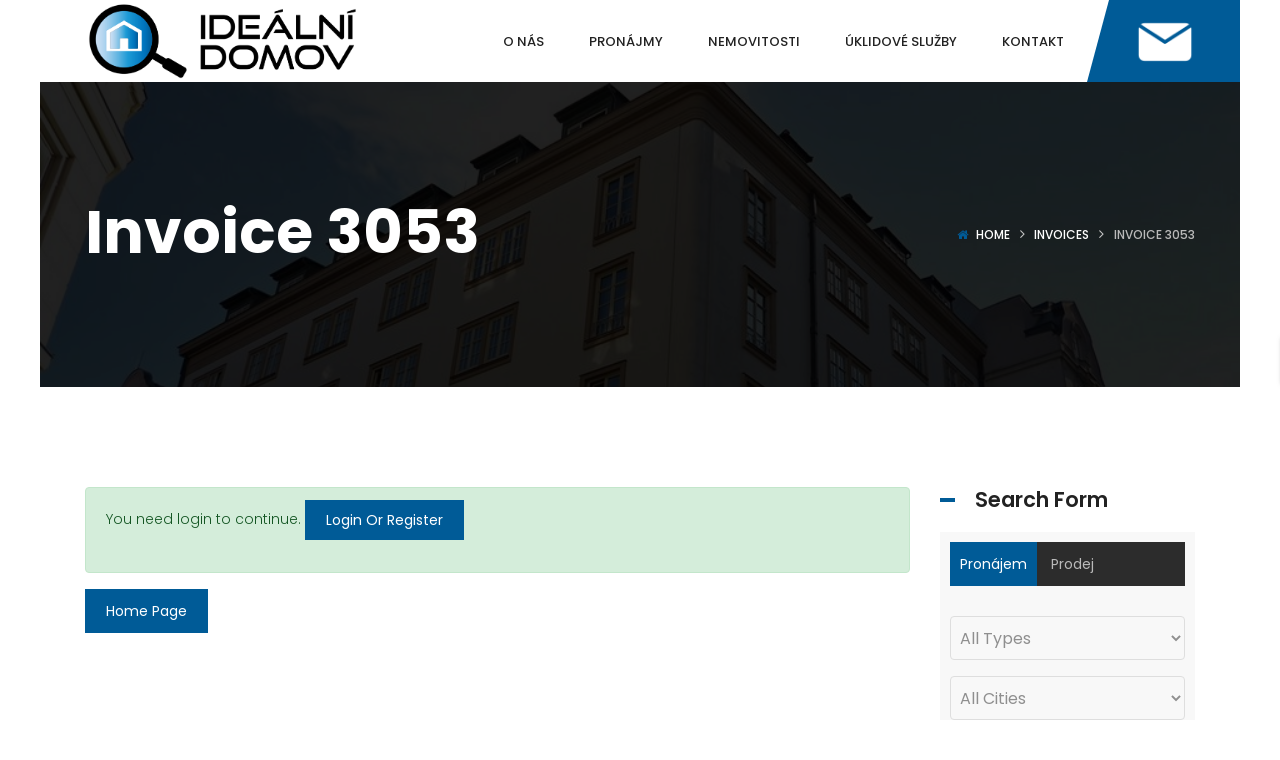

--- FILE ---
content_type: text/html; charset=utf-8
request_url: https://www.google.com/recaptcha/api2/anchor?ar=1&k=6Le8cygaAAAAAK5YXAavuZVzmspArsmefHetRWhN&co=aHR0cHM6Ly93d3cuaWRlYWxuaS1kb21vdi5jejo0NDM.&hl=en&v=PoyoqOPhxBO7pBk68S4YbpHZ&size=normal&anchor-ms=20000&execute-ms=30000&cb=3rthi67srkdz
body_size: 49330
content:
<!DOCTYPE HTML><html dir="ltr" lang="en"><head><meta http-equiv="Content-Type" content="text/html; charset=UTF-8">
<meta http-equiv="X-UA-Compatible" content="IE=edge">
<title>reCAPTCHA</title>
<style type="text/css">
/* cyrillic-ext */
@font-face {
  font-family: 'Roboto';
  font-style: normal;
  font-weight: 400;
  font-stretch: 100%;
  src: url(//fonts.gstatic.com/s/roboto/v48/KFO7CnqEu92Fr1ME7kSn66aGLdTylUAMa3GUBHMdazTgWw.woff2) format('woff2');
  unicode-range: U+0460-052F, U+1C80-1C8A, U+20B4, U+2DE0-2DFF, U+A640-A69F, U+FE2E-FE2F;
}
/* cyrillic */
@font-face {
  font-family: 'Roboto';
  font-style: normal;
  font-weight: 400;
  font-stretch: 100%;
  src: url(//fonts.gstatic.com/s/roboto/v48/KFO7CnqEu92Fr1ME7kSn66aGLdTylUAMa3iUBHMdazTgWw.woff2) format('woff2');
  unicode-range: U+0301, U+0400-045F, U+0490-0491, U+04B0-04B1, U+2116;
}
/* greek-ext */
@font-face {
  font-family: 'Roboto';
  font-style: normal;
  font-weight: 400;
  font-stretch: 100%;
  src: url(//fonts.gstatic.com/s/roboto/v48/KFO7CnqEu92Fr1ME7kSn66aGLdTylUAMa3CUBHMdazTgWw.woff2) format('woff2');
  unicode-range: U+1F00-1FFF;
}
/* greek */
@font-face {
  font-family: 'Roboto';
  font-style: normal;
  font-weight: 400;
  font-stretch: 100%;
  src: url(//fonts.gstatic.com/s/roboto/v48/KFO7CnqEu92Fr1ME7kSn66aGLdTylUAMa3-UBHMdazTgWw.woff2) format('woff2');
  unicode-range: U+0370-0377, U+037A-037F, U+0384-038A, U+038C, U+038E-03A1, U+03A3-03FF;
}
/* math */
@font-face {
  font-family: 'Roboto';
  font-style: normal;
  font-weight: 400;
  font-stretch: 100%;
  src: url(//fonts.gstatic.com/s/roboto/v48/KFO7CnqEu92Fr1ME7kSn66aGLdTylUAMawCUBHMdazTgWw.woff2) format('woff2');
  unicode-range: U+0302-0303, U+0305, U+0307-0308, U+0310, U+0312, U+0315, U+031A, U+0326-0327, U+032C, U+032F-0330, U+0332-0333, U+0338, U+033A, U+0346, U+034D, U+0391-03A1, U+03A3-03A9, U+03B1-03C9, U+03D1, U+03D5-03D6, U+03F0-03F1, U+03F4-03F5, U+2016-2017, U+2034-2038, U+203C, U+2040, U+2043, U+2047, U+2050, U+2057, U+205F, U+2070-2071, U+2074-208E, U+2090-209C, U+20D0-20DC, U+20E1, U+20E5-20EF, U+2100-2112, U+2114-2115, U+2117-2121, U+2123-214F, U+2190, U+2192, U+2194-21AE, U+21B0-21E5, U+21F1-21F2, U+21F4-2211, U+2213-2214, U+2216-22FF, U+2308-230B, U+2310, U+2319, U+231C-2321, U+2336-237A, U+237C, U+2395, U+239B-23B7, U+23D0, U+23DC-23E1, U+2474-2475, U+25AF, U+25B3, U+25B7, U+25BD, U+25C1, U+25CA, U+25CC, U+25FB, U+266D-266F, U+27C0-27FF, U+2900-2AFF, U+2B0E-2B11, U+2B30-2B4C, U+2BFE, U+3030, U+FF5B, U+FF5D, U+1D400-1D7FF, U+1EE00-1EEFF;
}
/* symbols */
@font-face {
  font-family: 'Roboto';
  font-style: normal;
  font-weight: 400;
  font-stretch: 100%;
  src: url(//fonts.gstatic.com/s/roboto/v48/KFO7CnqEu92Fr1ME7kSn66aGLdTylUAMaxKUBHMdazTgWw.woff2) format('woff2');
  unicode-range: U+0001-000C, U+000E-001F, U+007F-009F, U+20DD-20E0, U+20E2-20E4, U+2150-218F, U+2190, U+2192, U+2194-2199, U+21AF, U+21E6-21F0, U+21F3, U+2218-2219, U+2299, U+22C4-22C6, U+2300-243F, U+2440-244A, U+2460-24FF, U+25A0-27BF, U+2800-28FF, U+2921-2922, U+2981, U+29BF, U+29EB, U+2B00-2BFF, U+4DC0-4DFF, U+FFF9-FFFB, U+10140-1018E, U+10190-1019C, U+101A0, U+101D0-101FD, U+102E0-102FB, U+10E60-10E7E, U+1D2C0-1D2D3, U+1D2E0-1D37F, U+1F000-1F0FF, U+1F100-1F1AD, U+1F1E6-1F1FF, U+1F30D-1F30F, U+1F315, U+1F31C, U+1F31E, U+1F320-1F32C, U+1F336, U+1F378, U+1F37D, U+1F382, U+1F393-1F39F, U+1F3A7-1F3A8, U+1F3AC-1F3AF, U+1F3C2, U+1F3C4-1F3C6, U+1F3CA-1F3CE, U+1F3D4-1F3E0, U+1F3ED, U+1F3F1-1F3F3, U+1F3F5-1F3F7, U+1F408, U+1F415, U+1F41F, U+1F426, U+1F43F, U+1F441-1F442, U+1F444, U+1F446-1F449, U+1F44C-1F44E, U+1F453, U+1F46A, U+1F47D, U+1F4A3, U+1F4B0, U+1F4B3, U+1F4B9, U+1F4BB, U+1F4BF, U+1F4C8-1F4CB, U+1F4D6, U+1F4DA, U+1F4DF, U+1F4E3-1F4E6, U+1F4EA-1F4ED, U+1F4F7, U+1F4F9-1F4FB, U+1F4FD-1F4FE, U+1F503, U+1F507-1F50B, U+1F50D, U+1F512-1F513, U+1F53E-1F54A, U+1F54F-1F5FA, U+1F610, U+1F650-1F67F, U+1F687, U+1F68D, U+1F691, U+1F694, U+1F698, U+1F6AD, U+1F6B2, U+1F6B9-1F6BA, U+1F6BC, U+1F6C6-1F6CF, U+1F6D3-1F6D7, U+1F6E0-1F6EA, U+1F6F0-1F6F3, U+1F6F7-1F6FC, U+1F700-1F7FF, U+1F800-1F80B, U+1F810-1F847, U+1F850-1F859, U+1F860-1F887, U+1F890-1F8AD, U+1F8B0-1F8BB, U+1F8C0-1F8C1, U+1F900-1F90B, U+1F93B, U+1F946, U+1F984, U+1F996, U+1F9E9, U+1FA00-1FA6F, U+1FA70-1FA7C, U+1FA80-1FA89, U+1FA8F-1FAC6, U+1FACE-1FADC, U+1FADF-1FAE9, U+1FAF0-1FAF8, U+1FB00-1FBFF;
}
/* vietnamese */
@font-face {
  font-family: 'Roboto';
  font-style: normal;
  font-weight: 400;
  font-stretch: 100%;
  src: url(//fonts.gstatic.com/s/roboto/v48/KFO7CnqEu92Fr1ME7kSn66aGLdTylUAMa3OUBHMdazTgWw.woff2) format('woff2');
  unicode-range: U+0102-0103, U+0110-0111, U+0128-0129, U+0168-0169, U+01A0-01A1, U+01AF-01B0, U+0300-0301, U+0303-0304, U+0308-0309, U+0323, U+0329, U+1EA0-1EF9, U+20AB;
}
/* latin-ext */
@font-face {
  font-family: 'Roboto';
  font-style: normal;
  font-weight: 400;
  font-stretch: 100%;
  src: url(//fonts.gstatic.com/s/roboto/v48/KFO7CnqEu92Fr1ME7kSn66aGLdTylUAMa3KUBHMdazTgWw.woff2) format('woff2');
  unicode-range: U+0100-02BA, U+02BD-02C5, U+02C7-02CC, U+02CE-02D7, U+02DD-02FF, U+0304, U+0308, U+0329, U+1D00-1DBF, U+1E00-1E9F, U+1EF2-1EFF, U+2020, U+20A0-20AB, U+20AD-20C0, U+2113, U+2C60-2C7F, U+A720-A7FF;
}
/* latin */
@font-face {
  font-family: 'Roboto';
  font-style: normal;
  font-weight: 400;
  font-stretch: 100%;
  src: url(//fonts.gstatic.com/s/roboto/v48/KFO7CnqEu92Fr1ME7kSn66aGLdTylUAMa3yUBHMdazQ.woff2) format('woff2');
  unicode-range: U+0000-00FF, U+0131, U+0152-0153, U+02BB-02BC, U+02C6, U+02DA, U+02DC, U+0304, U+0308, U+0329, U+2000-206F, U+20AC, U+2122, U+2191, U+2193, U+2212, U+2215, U+FEFF, U+FFFD;
}
/* cyrillic-ext */
@font-face {
  font-family: 'Roboto';
  font-style: normal;
  font-weight: 500;
  font-stretch: 100%;
  src: url(//fonts.gstatic.com/s/roboto/v48/KFO7CnqEu92Fr1ME7kSn66aGLdTylUAMa3GUBHMdazTgWw.woff2) format('woff2');
  unicode-range: U+0460-052F, U+1C80-1C8A, U+20B4, U+2DE0-2DFF, U+A640-A69F, U+FE2E-FE2F;
}
/* cyrillic */
@font-face {
  font-family: 'Roboto';
  font-style: normal;
  font-weight: 500;
  font-stretch: 100%;
  src: url(//fonts.gstatic.com/s/roboto/v48/KFO7CnqEu92Fr1ME7kSn66aGLdTylUAMa3iUBHMdazTgWw.woff2) format('woff2');
  unicode-range: U+0301, U+0400-045F, U+0490-0491, U+04B0-04B1, U+2116;
}
/* greek-ext */
@font-face {
  font-family: 'Roboto';
  font-style: normal;
  font-weight: 500;
  font-stretch: 100%;
  src: url(//fonts.gstatic.com/s/roboto/v48/KFO7CnqEu92Fr1ME7kSn66aGLdTylUAMa3CUBHMdazTgWw.woff2) format('woff2');
  unicode-range: U+1F00-1FFF;
}
/* greek */
@font-face {
  font-family: 'Roboto';
  font-style: normal;
  font-weight: 500;
  font-stretch: 100%;
  src: url(//fonts.gstatic.com/s/roboto/v48/KFO7CnqEu92Fr1ME7kSn66aGLdTylUAMa3-UBHMdazTgWw.woff2) format('woff2');
  unicode-range: U+0370-0377, U+037A-037F, U+0384-038A, U+038C, U+038E-03A1, U+03A3-03FF;
}
/* math */
@font-face {
  font-family: 'Roboto';
  font-style: normal;
  font-weight: 500;
  font-stretch: 100%;
  src: url(//fonts.gstatic.com/s/roboto/v48/KFO7CnqEu92Fr1ME7kSn66aGLdTylUAMawCUBHMdazTgWw.woff2) format('woff2');
  unicode-range: U+0302-0303, U+0305, U+0307-0308, U+0310, U+0312, U+0315, U+031A, U+0326-0327, U+032C, U+032F-0330, U+0332-0333, U+0338, U+033A, U+0346, U+034D, U+0391-03A1, U+03A3-03A9, U+03B1-03C9, U+03D1, U+03D5-03D6, U+03F0-03F1, U+03F4-03F5, U+2016-2017, U+2034-2038, U+203C, U+2040, U+2043, U+2047, U+2050, U+2057, U+205F, U+2070-2071, U+2074-208E, U+2090-209C, U+20D0-20DC, U+20E1, U+20E5-20EF, U+2100-2112, U+2114-2115, U+2117-2121, U+2123-214F, U+2190, U+2192, U+2194-21AE, U+21B0-21E5, U+21F1-21F2, U+21F4-2211, U+2213-2214, U+2216-22FF, U+2308-230B, U+2310, U+2319, U+231C-2321, U+2336-237A, U+237C, U+2395, U+239B-23B7, U+23D0, U+23DC-23E1, U+2474-2475, U+25AF, U+25B3, U+25B7, U+25BD, U+25C1, U+25CA, U+25CC, U+25FB, U+266D-266F, U+27C0-27FF, U+2900-2AFF, U+2B0E-2B11, U+2B30-2B4C, U+2BFE, U+3030, U+FF5B, U+FF5D, U+1D400-1D7FF, U+1EE00-1EEFF;
}
/* symbols */
@font-face {
  font-family: 'Roboto';
  font-style: normal;
  font-weight: 500;
  font-stretch: 100%;
  src: url(//fonts.gstatic.com/s/roboto/v48/KFO7CnqEu92Fr1ME7kSn66aGLdTylUAMaxKUBHMdazTgWw.woff2) format('woff2');
  unicode-range: U+0001-000C, U+000E-001F, U+007F-009F, U+20DD-20E0, U+20E2-20E4, U+2150-218F, U+2190, U+2192, U+2194-2199, U+21AF, U+21E6-21F0, U+21F3, U+2218-2219, U+2299, U+22C4-22C6, U+2300-243F, U+2440-244A, U+2460-24FF, U+25A0-27BF, U+2800-28FF, U+2921-2922, U+2981, U+29BF, U+29EB, U+2B00-2BFF, U+4DC0-4DFF, U+FFF9-FFFB, U+10140-1018E, U+10190-1019C, U+101A0, U+101D0-101FD, U+102E0-102FB, U+10E60-10E7E, U+1D2C0-1D2D3, U+1D2E0-1D37F, U+1F000-1F0FF, U+1F100-1F1AD, U+1F1E6-1F1FF, U+1F30D-1F30F, U+1F315, U+1F31C, U+1F31E, U+1F320-1F32C, U+1F336, U+1F378, U+1F37D, U+1F382, U+1F393-1F39F, U+1F3A7-1F3A8, U+1F3AC-1F3AF, U+1F3C2, U+1F3C4-1F3C6, U+1F3CA-1F3CE, U+1F3D4-1F3E0, U+1F3ED, U+1F3F1-1F3F3, U+1F3F5-1F3F7, U+1F408, U+1F415, U+1F41F, U+1F426, U+1F43F, U+1F441-1F442, U+1F444, U+1F446-1F449, U+1F44C-1F44E, U+1F453, U+1F46A, U+1F47D, U+1F4A3, U+1F4B0, U+1F4B3, U+1F4B9, U+1F4BB, U+1F4BF, U+1F4C8-1F4CB, U+1F4D6, U+1F4DA, U+1F4DF, U+1F4E3-1F4E6, U+1F4EA-1F4ED, U+1F4F7, U+1F4F9-1F4FB, U+1F4FD-1F4FE, U+1F503, U+1F507-1F50B, U+1F50D, U+1F512-1F513, U+1F53E-1F54A, U+1F54F-1F5FA, U+1F610, U+1F650-1F67F, U+1F687, U+1F68D, U+1F691, U+1F694, U+1F698, U+1F6AD, U+1F6B2, U+1F6B9-1F6BA, U+1F6BC, U+1F6C6-1F6CF, U+1F6D3-1F6D7, U+1F6E0-1F6EA, U+1F6F0-1F6F3, U+1F6F7-1F6FC, U+1F700-1F7FF, U+1F800-1F80B, U+1F810-1F847, U+1F850-1F859, U+1F860-1F887, U+1F890-1F8AD, U+1F8B0-1F8BB, U+1F8C0-1F8C1, U+1F900-1F90B, U+1F93B, U+1F946, U+1F984, U+1F996, U+1F9E9, U+1FA00-1FA6F, U+1FA70-1FA7C, U+1FA80-1FA89, U+1FA8F-1FAC6, U+1FACE-1FADC, U+1FADF-1FAE9, U+1FAF0-1FAF8, U+1FB00-1FBFF;
}
/* vietnamese */
@font-face {
  font-family: 'Roboto';
  font-style: normal;
  font-weight: 500;
  font-stretch: 100%;
  src: url(//fonts.gstatic.com/s/roboto/v48/KFO7CnqEu92Fr1ME7kSn66aGLdTylUAMa3OUBHMdazTgWw.woff2) format('woff2');
  unicode-range: U+0102-0103, U+0110-0111, U+0128-0129, U+0168-0169, U+01A0-01A1, U+01AF-01B0, U+0300-0301, U+0303-0304, U+0308-0309, U+0323, U+0329, U+1EA0-1EF9, U+20AB;
}
/* latin-ext */
@font-face {
  font-family: 'Roboto';
  font-style: normal;
  font-weight: 500;
  font-stretch: 100%;
  src: url(//fonts.gstatic.com/s/roboto/v48/KFO7CnqEu92Fr1ME7kSn66aGLdTylUAMa3KUBHMdazTgWw.woff2) format('woff2');
  unicode-range: U+0100-02BA, U+02BD-02C5, U+02C7-02CC, U+02CE-02D7, U+02DD-02FF, U+0304, U+0308, U+0329, U+1D00-1DBF, U+1E00-1E9F, U+1EF2-1EFF, U+2020, U+20A0-20AB, U+20AD-20C0, U+2113, U+2C60-2C7F, U+A720-A7FF;
}
/* latin */
@font-face {
  font-family: 'Roboto';
  font-style: normal;
  font-weight: 500;
  font-stretch: 100%;
  src: url(//fonts.gstatic.com/s/roboto/v48/KFO7CnqEu92Fr1ME7kSn66aGLdTylUAMa3yUBHMdazQ.woff2) format('woff2');
  unicode-range: U+0000-00FF, U+0131, U+0152-0153, U+02BB-02BC, U+02C6, U+02DA, U+02DC, U+0304, U+0308, U+0329, U+2000-206F, U+20AC, U+2122, U+2191, U+2193, U+2212, U+2215, U+FEFF, U+FFFD;
}
/* cyrillic-ext */
@font-face {
  font-family: 'Roboto';
  font-style: normal;
  font-weight: 900;
  font-stretch: 100%;
  src: url(//fonts.gstatic.com/s/roboto/v48/KFO7CnqEu92Fr1ME7kSn66aGLdTylUAMa3GUBHMdazTgWw.woff2) format('woff2');
  unicode-range: U+0460-052F, U+1C80-1C8A, U+20B4, U+2DE0-2DFF, U+A640-A69F, U+FE2E-FE2F;
}
/* cyrillic */
@font-face {
  font-family: 'Roboto';
  font-style: normal;
  font-weight: 900;
  font-stretch: 100%;
  src: url(//fonts.gstatic.com/s/roboto/v48/KFO7CnqEu92Fr1ME7kSn66aGLdTylUAMa3iUBHMdazTgWw.woff2) format('woff2');
  unicode-range: U+0301, U+0400-045F, U+0490-0491, U+04B0-04B1, U+2116;
}
/* greek-ext */
@font-face {
  font-family: 'Roboto';
  font-style: normal;
  font-weight: 900;
  font-stretch: 100%;
  src: url(//fonts.gstatic.com/s/roboto/v48/KFO7CnqEu92Fr1ME7kSn66aGLdTylUAMa3CUBHMdazTgWw.woff2) format('woff2');
  unicode-range: U+1F00-1FFF;
}
/* greek */
@font-face {
  font-family: 'Roboto';
  font-style: normal;
  font-weight: 900;
  font-stretch: 100%;
  src: url(//fonts.gstatic.com/s/roboto/v48/KFO7CnqEu92Fr1ME7kSn66aGLdTylUAMa3-UBHMdazTgWw.woff2) format('woff2');
  unicode-range: U+0370-0377, U+037A-037F, U+0384-038A, U+038C, U+038E-03A1, U+03A3-03FF;
}
/* math */
@font-face {
  font-family: 'Roboto';
  font-style: normal;
  font-weight: 900;
  font-stretch: 100%;
  src: url(//fonts.gstatic.com/s/roboto/v48/KFO7CnqEu92Fr1ME7kSn66aGLdTylUAMawCUBHMdazTgWw.woff2) format('woff2');
  unicode-range: U+0302-0303, U+0305, U+0307-0308, U+0310, U+0312, U+0315, U+031A, U+0326-0327, U+032C, U+032F-0330, U+0332-0333, U+0338, U+033A, U+0346, U+034D, U+0391-03A1, U+03A3-03A9, U+03B1-03C9, U+03D1, U+03D5-03D6, U+03F0-03F1, U+03F4-03F5, U+2016-2017, U+2034-2038, U+203C, U+2040, U+2043, U+2047, U+2050, U+2057, U+205F, U+2070-2071, U+2074-208E, U+2090-209C, U+20D0-20DC, U+20E1, U+20E5-20EF, U+2100-2112, U+2114-2115, U+2117-2121, U+2123-214F, U+2190, U+2192, U+2194-21AE, U+21B0-21E5, U+21F1-21F2, U+21F4-2211, U+2213-2214, U+2216-22FF, U+2308-230B, U+2310, U+2319, U+231C-2321, U+2336-237A, U+237C, U+2395, U+239B-23B7, U+23D0, U+23DC-23E1, U+2474-2475, U+25AF, U+25B3, U+25B7, U+25BD, U+25C1, U+25CA, U+25CC, U+25FB, U+266D-266F, U+27C0-27FF, U+2900-2AFF, U+2B0E-2B11, U+2B30-2B4C, U+2BFE, U+3030, U+FF5B, U+FF5D, U+1D400-1D7FF, U+1EE00-1EEFF;
}
/* symbols */
@font-face {
  font-family: 'Roboto';
  font-style: normal;
  font-weight: 900;
  font-stretch: 100%;
  src: url(//fonts.gstatic.com/s/roboto/v48/KFO7CnqEu92Fr1ME7kSn66aGLdTylUAMaxKUBHMdazTgWw.woff2) format('woff2');
  unicode-range: U+0001-000C, U+000E-001F, U+007F-009F, U+20DD-20E0, U+20E2-20E4, U+2150-218F, U+2190, U+2192, U+2194-2199, U+21AF, U+21E6-21F0, U+21F3, U+2218-2219, U+2299, U+22C4-22C6, U+2300-243F, U+2440-244A, U+2460-24FF, U+25A0-27BF, U+2800-28FF, U+2921-2922, U+2981, U+29BF, U+29EB, U+2B00-2BFF, U+4DC0-4DFF, U+FFF9-FFFB, U+10140-1018E, U+10190-1019C, U+101A0, U+101D0-101FD, U+102E0-102FB, U+10E60-10E7E, U+1D2C0-1D2D3, U+1D2E0-1D37F, U+1F000-1F0FF, U+1F100-1F1AD, U+1F1E6-1F1FF, U+1F30D-1F30F, U+1F315, U+1F31C, U+1F31E, U+1F320-1F32C, U+1F336, U+1F378, U+1F37D, U+1F382, U+1F393-1F39F, U+1F3A7-1F3A8, U+1F3AC-1F3AF, U+1F3C2, U+1F3C4-1F3C6, U+1F3CA-1F3CE, U+1F3D4-1F3E0, U+1F3ED, U+1F3F1-1F3F3, U+1F3F5-1F3F7, U+1F408, U+1F415, U+1F41F, U+1F426, U+1F43F, U+1F441-1F442, U+1F444, U+1F446-1F449, U+1F44C-1F44E, U+1F453, U+1F46A, U+1F47D, U+1F4A3, U+1F4B0, U+1F4B3, U+1F4B9, U+1F4BB, U+1F4BF, U+1F4C8-1F4CB, U+1F4D6, U+1F4DA, U+1F4DF, U+1F4E3-1F4E6, U+1F4EA-1F4ED, U+1F4F7, U+1F4F9-1F4FB, U+1F4FD-1F4FE, U+1F503, U+1F507-1F50B, U+1F50D, U+1F512-1F513, U+1F53E-1F54A, U+1F54F-1F5FA, U+1F610, U+1F650-1F67F, U+1F687, U+1F68D, U+1F691, U+1F694, U+1F698, U+1F6AD, U+1F6B2, U+1F6B9-1F6BA, U+1F6BC, U+1F6C6-1F6CF, U+1F6D3-1F6D7, U+1F6E0-1F6EA, U+1F6F0-1F6F3, U+1F6F7-1F6FC, U+1F700-1F7FF, U+1F800-1F80B, U+1F810-1F847, U+1F850-1F859, U+1F860-1F887, U+1F890-1F8AD, U+1F8B0-1F8BB, U+1F8C0-1F8C1, U+1F900-1F90B, U+1F93B, U+1F946, U+1F984, U+1F996, U+1F9E9, U+1FA00-1FA6F, U+1FA70-1FA7C, U+1FA80-1FA89, U+1FA8F-1FAC6, U+1FACE-1FADC, U+1FADF-1FAE9, U+1FAF0-1FAF8, U+1FB00-1FBFF;
}
/* vietnamese */
@font-face {
  font-family: 'Roboto';
  font-style: normal;
  font-weight: 900;
  font-stretch: 100%;
  src: url(//fonts.gstatic.com/s/roboto/v48/KFO7CnqEu92Fr1ME7kSn66aGLdTylUAMa3OUBHMdazTgWw.woff2) format('woff2');
  unicode-range: U+0102-0103, U+0110-0111, U+0128-0129, U+0168-0169, U+01A0-01A1, U+01AF-01B0, U+0300-0301, U+0303-0304, U+0308-0309, U+0323, U+0329, U+1EA0-1EF9, U+20AB;
}
/* latin-ext */
@font-face {
  font-family: 'Roboto';
  font-style: normal;
  font-weight: 900;
  font-stretch: 100%;
  src: url(//fonts.gstatic.com/s/roboto/v48/KFO7CnqEu92Fr1ME7kSn66aGLdTylUAMa3KUBHMdazTgWw.woff2) format('woff2');
  unicode-range: U+0100-02BA, U+02BD-02C5, U+02C7-02CC, U+02CE-02D7, U+02DD-02FF, U+0304, U+0308, U+0329, U+1D00-1DBF, U+1E00-1E9F, U+1EF2-1EFF, U+2020, U+20A0-20AB, U+20AD-20C0, U+2113, U+2C60-2C7F, U+A720-A7FF;
}
/* latin */
@font-face {
  font-family: 'Roboto';
  font-style: normal;
  font-weight: 900;
  font-stretch: 100%;
  src: url(//fonts.gstatic.com/s/roboto/v48/KFO7CnqEu92Fr1ME7kSn66aGLdTylUAMa3yUBHMdazQ.woff2) format('woff2');
  unicode-range: U+0000-00FF, U+0131, U+0152-0153, U+02BB-02BC, U+02C6, U+02DA, U+02DC, U+0304, U+0308, U+0329, U+2000-206F, U+20AC, U+2122, U+2191, U+2193, U+2212, U+2215, U+FEFF, U+FFFD;
}

</style>
<link rel="stylesheet" type="text/css" href="https://www.gstatic.com/recaptcha/releases/PoyoqOPhxBO7pBk68S4YbpHZ/styles__ltr.css">
<script nonce="Cx5YjovN6XLHDtW2Xj27Ig" type="text/javascript">window['__recaptcha_api'] = 'https://www.google.com/recaptcha/api2/';</script>
<script type="text/javascript" src="https://www.gstatic.com/recaptcha/releases/PoyoqOPhxBO7pBk68S4YbpHZ/recaptcha__en.js" nonce="Cx5YjovN6XLHDtW2Xj27Ig">
      
    </script></head>
<body><div id="rc-anchor-alert" class="rc-anchor-alert"></div>
<input type="hidden" id="recaptcha-token" value="[base64]">
<script type="text/javascript" nonce="Cx5YjovN6XLHDtW2Xj27Ig">
      recaptcha.anchor.Main.init("[\x22ainput\x22,[\x22bgdata\x22,\x22\x22,\[base64]/[base64]/[base64]/[base64]/[base64]/UltsKytdPUU6KEU8MjA0OD9SW2wrK109RT4+NnwxOTI6KChFJjY0NTEyKT09NTUyOTYmJk0rMTxjLmxlbmd0aCYmKGMuY2hhckNvZGVBdChNKzEpJjY0NTEyKT09NTYzMjA/[base64]/[base64]/[base64]/[base64]/[base64]/[base64]/[base64]\x22,\[base64]\\u003d\\u003d\x22,\[base64]/wqgxw6fDgMKzYgrDrgPCpz7Cj8OBasO/TcKqCsOYZ8OlOsKaOiV9XAHCl8KZD8OQwpwlLhIIA8OxwqhKI8O1NcOmAMKlwpvDu8Okwo8gb8OgDyrCiwbDpkHCl0rCvEdgwo8SSUsQTMKqwobDg2fDlgojw5fCpHvDuMOye8Kiwpdpwo/DlsKPwqodwoPCvsKiw5xvw6x2wobDrMO0w5/CkxjDiQrCi8O1cyTCnMKhGsOwwqHCn3zDkcKIw7xDb8Ksw5AXE8OJUsK1wpYYDcK0w7PDm8OASijCuEvDv0Y8wpYkS1tcOwTDuUHCl8OoCy5Pw5EcwqhPw6vDq8KKw60aCMKiw45pwrQUwrfCoR/Dg1nCrMK4w7fDm0/CjsOnwqrCuyPCq8O9V8K2FirChTrCs0nDtMOCJWBbwpvDu8Okw7ZMXidewoPDkEPDgMKJdBDCpMOWw5fCqMKEwrvCjMKPwqsYwqnColvClgXCo0DDvcKTHArDgsKrBMOuQMOBFUllw5bCqV3DkDEPw5zCgsO0wotPPcKqGzB/IMKiw4U+wrXCosOJEsKBbwp1woXDtX3DvlkMNDfDt8OWwo5vw7towq/CjH/[base64]/DoMOEwp1TAcKZwpEbHcKgbgdWw47Cs8OtwrfDlBA3RlV0Q8KZwqjDuDZiw5cHXcOjwqVwTMKTw53DoWhFwpcDwqJ3woA+wp/Ck1HCkMK0PS/Cu0/DhMOlCErCqMKgehPCncOGZ045w4HCqHTDmsOQSMKSShHCpMKHw4LDoMKFwozDmFoFfUVcXcKiL1dJwrVYRsOYwpNZFi9Ow63CnDIwDz9xw5jDrsOdAsOXw4Nzw7ctw7cuwrrDsV5Cfhh9HjtMEGfCn8OlbzwPJAzCv2XDiy3Dn8OjC2t4a2UBXcK1wrnDmVZJMDUJw4/DusOzJMOfw6MiVMOJBUUdZFnCicKbCgvClSJ9Z8KOw4HCscKUD8K4BcOFBxLDr8OFwqrDohPDm0hAcsKEwovDvcOLw45Gw6Q9w5/DmVDDjQBFMsO6wrHCu8KwAj9TU8KYw4d9wqTDimXCvsKreGlOw6wQwpxKdsKtTy85Z8OBfcOFw5fCnStawoIKwpXDt1IvwrQ/w4/DisKbQsKiw6DDgTpkw4VlEiA9w7LCt8Knw4DDvMKlcW7DuGvDjsKJTBE1DHzDr8OHeMOuaCVcDDJlPFXDgMO/IHY0CnFYwp/DoT7DusKpw7ETw5bCiXAMwoUOwqJZcUvDgsOMJ8OPwqfCtsKsVcOBT8O5LR9HFxVJNipZwpzCsEPCkFgnJSjDtsOnFHnDn8KsTk7CjCEMRsKReBHDjcKawrvDqk0KT8KiU8ObwrU9wpHCgsOpTAYWwpbCk8O3wqUGSj7Cr8KFwo1Gw4/[base64]/Cm0/DpCzCvUR2w69uQxgwNMKSY8KHDjV0ADdxDcONwozDuw3CisOXw4TDnVjCucKUwrwWOVTCicKWKcO2UEZ/w7N8wqHCp8KowqXChMKLw5dlecOXw7tMV8OoE01NUELCkUPClArDocKtwrTCi8KUwqvCsy1rHsOTayXDgcKpwqd3F2TDrQLDpA3DpMK8w5XCtsO/w5E+PFHCrCHClXNmFMO5w7vDqS/DuV/Cv2VOKsOuwqxwFQ0gCsKcwrY5w43CqMOLw7twwoHDjT0wwpbCoxXCjcKWwrdWPnDCoy/[base64]/CnsKAesK6w4B7w6N6w4zCpsKDR1QwHn1Ewoh3wrUcwqTCv8Kkw7HDqBrDhkDDpsKLFSPCssKNWcOtcMKYXMKaZyHDo8OswqcTwrnCv09HGAnCm8Klwr4PDMKAKm3CqR/DpVERwppcZnRSw7AaQMOVBFfCmyHCrsOew5Ndwpgyw7rCgn3CrsKUw6ZDwqwIw7N+wqNkGTzCosK/w592CcKbHMOHwoNZAwgtNQpeAsKsw6Eew6fDk0k2wp/[base64]/DhFA6YSgGaCRvNMOdwqcpDcOtw7BBwrfDkMKdEMO6w65yHQEhw6ZdFU1PwpYiJsKJXFgRw6bDlcKLw6RvUMOiTsKjwoXCjMKww7RMw6jDqMO5GsKkwr3CvkTCjylOFsOYH0bCpVXCmR07UFTDp8OMwrs7w6xseMOibhbCg8Ouw6HDnMODQ1/DsMOhwoJfwrJPFUI1R8Ohfilgwq7CvMKiUTIsZm1bBcOJVcO1GwnChx0uB8KzOMOmMHY7w7nDjMKRRMOyw7treGrDjn5dQUbDrcOVw7/[base64]/BU0AwpfCo8KxGzXCrgI2RcKxemPDmsKNw5U5U8Kfw75+w7DDvsKqHxoCw6vCs8KFDEYQw7LClSzDsmLDl8ObBMORNQg5w7/DrX3DpWPCuG9ow5NDb8O4woTDmRNYwqBlwooZXsO2wp0MDCfDoznDjsK7wpFoCcKSw4cfw6FNwo9Yw51WwpQdw4fCksK3Cm/ClXknw6U1wrrDgX7Dk01cw6ZEwqJewqstwoHCvBEicsKTdsOyw6PDucO1w5ttwrrCv8Oow5DDjWUqw6YJw5vDjgjCgl3DtHvCk3jCksOMw7fChcOTQFl+wr84w7/DtUzCjcKgwp/DsQEeBW7DosOBYCxeDMKeO1kWwqzDn2LCisK5P2XCksOpKsOPwo7CucOvw4/DscOgwrbChBd7wqQ7fMKJw40Ew6lwwoPCuh/Ck8O1WBvCgMOJW3HDrcOKXjhUFcOSb8KDwrXCusKvw5fDkV8eCW7DssKuwp9AwpHDsGjCksKcw4/Dv8OXwoM3w5DDoMK5Wi/DsFsDAQbCuQl1w4UCCHXCpmjChsK4aRfDgsKrwrIBMRhRDcOWCMKRwo7Dp8KVwpHDpXgHGBHDksOAJcOcw5RdaSHCmMKkwozCoBd1WkvDucODecOewpjCmwodwr1awq3CoMO3c8O8w4fCtH/CtDFFw5LDsAlrwrXDh8KrwqfCr8KYX8O9wrrCoEvCi2DCm3Bcw6HDpm/ClMKyQyVeasOAwoPChQxaZj3DvcOdSsKqwozDmSvDp8OoNcOdGG1LS8OCDcO/ZQoxQMOJDsK1wp7CiMOewoTDohdlw5lZw6PDqcKJKMKLTsKfEMOAOcO/[base64]/[base64]/GCZhwrPDohDChGLDl0DDnFzDsijCs8O5wrJ5XcOlaFVoC8KObcKcPHB9FQbDiQ/CssOKwp7CkCtNwq4YaX8aw6oPw60IworCgz/Cn3VbwoAGYSvDhsOKw4fCvcKhL0hkPsKODF15w5s3Q8K5YcOfRsKcwrN9w7zDscKCw7hcw6Z+GsKCw5HCnl3DqUtWw7PCg8K7GcK3wqgzP23CrTfCi8K9JMOjHsKnOSvCrWoaTMO/wrjCn8K3wrVpw4nDpcKwDsKPFEtPPMKdFCxSZHDDhcKvw58mwpjDmhnDkcKsWMK3wps+QcK2w5LCsMK2bhHDunvCvsKyVcOGwpDClCvConAGIcOOM8OIwprDqyHDv8KvwofCoMK7wpoJAWXDgsOHHk1+Z8K8woM2w7khwp/CiFZFw6YVwpPCuVcOXnkuMH7CmsKzTsK1ZwoGw7FudMKVwog9EcK1woEwwqrDp2YZBcKuCWl6EsOEd3bCpVjCm8OtSlXDl14CwplLdhxFw4vCjiXDo1JyP2ofw5fDvx5ZwpVew5J1w5BEJsK4w6/DjXvDtsOcw7HDo8Ovw4JkccOew6YKwqVzwrJYRsKHAcKpw6DCgMOuw63DpD/ChcKlw7nCusOgw4N7JVspwqzDnFLDk8KMIXFweMKuEQUawr3CmsOIw6XCj2pKwo4mw4dlwpnDqMKCBU8yw6/DmMO8QcKAw7xAIh7CjsOvFzYGw6x+S8K6wo3DgTfCphXCgcObMWnCs8Oaw6XDucKhSnTCsMKTw7oeeB/CgcKywrtBwrrCo1d/[base64]/DvcK8w4VGw7lyw4U9UiXDlMOPwoJfUxxcwoHCpxfCpMOnN8OWXcOnwrrCrExiBS9hbx/CpHPDsAHDmGnDklw1YSYbasKMWCXDm2LDlGbCpcKNw7HDksOTEsO9wqAYNMOpJsO7wqzDmUTDkhocN8KKw6JHXiRlH0UqOMKYRnrDmcKSw4IXw4cKw6dBPwfDvQnCt8OZw5PCrEQ4w7XCsUdTw4/DsyPDjhIKNzzDjMKgwrzCtcK2wo5Gw7fDsT3CisO4w7rDs2PCnB3Cs8OqSxtqGcOPw4VUwqXDhVhHw51IwpZ/M8OewrcWTzzCjcKZwqxjw7wpasOHVcKHwo1Uwp8+w7tbwqjCsjjDqMOVC23CoyFow73CgcO1wq13VWHDksKewrhpwqpMHSLDgncpw4jCkyo/[base64]/[base64]/DgsOOA8KzL8O5w5vCvzHCqMOFw714ORdMwpDCkcKXL8ObAcOJPMKXwotiIhs7azhudXTDvQnCnHXCpMK0wr/[base64]/Cm23DlcKeEMKiw5Nyw77DusO6w5lyO8O7E8OIw6rCkgsxBV3DgnvCu3rDnsKVJMORBAEcw7NuC3vCrcKfEcKewrcowqYpw4YbwrzDjMKswpHDu1RLN27Ck8OLw6/[base64]/worCnsO6bsKFR8KEwqs5wo42LC/[base64]/[base64]/DksKyQsOTN8KCfcKGEcOGw5lRw6nDusKxw47CnMKHw4bDisOwEQYnw4kkacOKDR/DoMKeW1nDg041e8KDNcK5KcK+wphBwp8Qw5R6wqdyOAxbLyvCn1UrwrfDj8KMRyjDkiLDjMOrwpx5w4XDg1nDqMOWMsKbMhUwAcOOeMKdMzzDhzrDqVhRZsKBw7/DjcKrwpTDjRTDh8Oww4zDrmDCv19vw4A4wqEPwo1mwq3Dk8Kiw7TDvcOxwr8aQTMCI1/[base64]/DkktfwpLDusOQwoHDtcK1woLCq8Obw79dw7jDoxjDgMO0EcOgw5xrw4ZvwrhIPsOeFkTDgRkpw6DCq8K8Fm7Chx8fwpsPE8Opw5vDh3TCtMKOTB/Do8Kcc13DmcOjElLCghvDgVMiKcKiw64uw4vClRLDsMK+woDDhcObcsOTw6U1wpjDpsOOw4VBw57Cr8OwWcOgw41NQMK9SF1Jw7nCucO+wpI9DibDonrClnEBXB8fw7/DhMOjw5zCq8KMRcOSw6jDhHdlPcKYw6g5w5/CqsK1ewnCnsKXw53CiQkgw63ComEswoAdBcO+w6E+HMKaE8KMAsOtf8OCwp7Dl0TCuMOLbTM1JFTDmMO6YMK3FEMXSzQmw6x8w7V0fMOnwpwMcS9VB8O+ecOSw73DmCPCtcOpwpvCrljDiC/[base64]/DVsNw4cPWCdoYMOla8OHYsORwozDv8O3w5ciw64wccKrwo9nTBIywrzDkGs2McO2PmwOwr/DpcKmw6ljwofDn8KOIcOKw7LDnDrCscOLEsOUw4/Ck0rCmg/CocO5w64EwobDjiDCscKJSMO+L33DicOcXsKMKcOmwoMRw7Vvw7UjY2rCgULCrwDCr8OYCWxQExjCnmsPwo0IfCrCnsKjJCwkMsOiw7Y2wqjCnkXDlMOaw6BPw5bCk8KvwpQ5UsKEwqZhwrfCpMO8QhHCmxbDncKzwrtEWVTCnMOnPFPDk8Oba8KTeRpIbMO/[base64]/[base64]/CjMORwo5TwrnCi30tZVpcaMKoc8K5a33DsMOkw5N7ETkNw5PDksKfHsOvFCjDr8K5cVgtwoYlasOeJcKYwoZyw5M9JsKew5Fdwo5iwpfDmsOvCA8rOsOobQvCqFzCh8ONwogdwqUpwplsw6PDrsOUwoLCknDDhlbDlMOgdcOOKwthFG3DmE/[base64]/CvsKyw49ZP8O6CzLChcORw641wrA9ZgXDlMObIRxYdyXDuhTDhiIow7hQwpw+McKPwoRYQcKWw58qLcKGw6g6fAgTGVUhwq7CijVMKnzCsyMSKsKLCyRoKRtYOz9TAMOFw6DCu8K8w5d6w5METcKAZsONw6EFw6LDoMK/NQ0IPCjDgcOjw6gOdMKZwpfDnU55w6jDkjPCrcOwL8Klw6M5AGwTBj5Dw5NsXxTDtcKrF8OmasKgSsK1wr7Dp8Osa1p9CxjCh8OqECzCnW/Cn1dEw51FGsOLwqtyw6zCjn5Zw5fDnMKGwo56McKHwoTCnlfDncKiw6RsHSsLwo3CtsOlwqbDqhwCf1w5H0fCksKwwp/ChsO9wpZUw7p1w5/CmcOAw71zU0HDtk/DjmB3fwXDpMKrHsKwSEpNw6XCnVESWQLCgMKSwqcGf8ObYyZ/[base64]/N33DocOwDiI3w6zDsMKQHcOjOwbCnizDkMK+wqrDqxojdX18wr8gwqp1wo7CsXnCvsKIwovDrzI0LSUCwo8GACo4XjDDhMO2PcK3N012FiXDkMKvAkHCucK/J0bDqMO8G8Oww4kPwq0ZTDvClMKNwqDCnMOrwrrDpMOaw7bDh8KCwoHCisKVbcOMbVPDhmjDjMOmf8OOwopbWQVHOAHDmjVhfWfCpm4rw5EEPk5JdMOewofDuMOaw63CvFbCtSHDn2NAasOzVMKIw59MEGnCpFN/w4gpw57CoAQzwoDChhjCjHRad2rDtBLDkCdww4MvYcKDIMKMPGXDscOJwprChcKZwqTDjsOUOsK2YcOCwrphwo/[base64]/QMOJwpBQfcOgwoHCo2shXHwtPgsGX8KowrDDv8O8aMKWw5NUw6vCpjrChQYMw5PCjlbCu8K0wqA9woDDukzChkxOwoAUw7nCryEPwp54w5jCrXbDriFRJz1ASRsqw5LCgcOFc8KOJxUnXcOVwrnDiMOgw4HCuMO5wpwPMnzCkDAHw5orRMOAwp/[base64]/DrQZswqlII3XDiCrClSLCiGbDocKBdsOmwp0jQ2Naw4JYwqt/w4FnFWTCvsOcG1LDvD5HDMKww6fCoGZqSn/Dqh/[base64]/CvMKtR8O9w5zDqWpvEULCkWzDtsKmb0vDh8OFVhFMH8OtwoUfB0jDhQXCjzjDkcKiC3zCr8OWwp4mCygwDkHCpQ3Cl8O5BWlHw6kPCALDi8KGw6Jxw787ecKiw7UIwo3Cl8O1w6EhMF5YTjLDncOlOQjCjsKEw5nCj8K1w7AtDMO4ck5cXF/Dr8O2wq9tFV/Co8KywqRmZVlKwow0Gh7DuBDCoRMfw4bDkHPClcK6I8Kww70Zw4oKVB4EUAViwq/Dki1Xw7nCml3CljdHFS3DjcOGRx3CtsOhGcKgw4M3wpjDgkxBwqRBw5RYw5TDtcO7S2/CocKZw53DojXDtsO3w53DoMKrfsK/wqTDsjoQacOMw7h1RVYTwqvCmDDDvTVaKGLChQfDo35QLMONKD07wrcJw5V7wr/CrSHDlDTCtcOKSWZuVsKsQTvDs2ILJV0rwrLDo8OtLiddV8KmR8Kfw7g9wqzDkMKAw6AcIgg/GXhJFcOyW8K7eMOFJx3CjGrDrkPDrFYUN24qwr1/R1jDrk9PNsOQwq1WSsKSw5sVwq1yw5TDj8Kcw6PClGfDuk3DtWl+w7w2w6bDu8OAw6rDoSBDwr3DmnbCl8K+w60Xw4jCs23CnzBCKkkpHwzCj8KFwrpVwqvDujfDvcOkwq4xw5bCkMKxN8KFNcOXRzzCgjQKw7fDs8OQwo/Dh8OvPMOcDho3wpBVGkLDt8ONwrBfw4HDhWzDr2jCjcO1VcOgw5xew5FYQEjCq3vDhU1rKBrCvlXCosKHFxjDuHRfw4bCu8Ojw6LDiUZHw7hJIxLCsg18wo3DlcO3JMKrengPWnTCph/DqMOhwofDosK0wpXDhMOhw5BJw5XCv8KjVzgyw49/woXCty/[base64]/wrAIU8OOwpM3B8OwwrkTw51Lb8KkfVQCK8K5O8KlPmgpw6o7TWbDgcKBC8KwwrjCqCTDrDrCvMO1w5rDnFplacO+w6/CrcOMcsKXwqZ8woXDlMOQRcKXdcKLw6zDkcO1AUICw7l4K8K+RMOBw7fDg8OjKTh5asKZb8Oqw6Ebwr/[base64]/[base64]/CjMKkcBbDiFvClBfDjCTCicOlNsOmGMOMw5HCrcKnYhDDsMOlw708MFfCiMO3R8OXJ8OEOsOtbU/ChT7DiQHDlQESP3Q5dmcsw54ow4TCiy7Du8KjFk8GJAfDu8KNw6Vww79+TxjCjMOwwp/CjcKcw7DDmHfDrsOqwrACwoDDhcO1w6ssPnnCmMOVRsOFDcKrYMOmIMKOUsOeeSdAPkfDim/[base64]/DkksMEnVkN3p+w75JfDICw5nCgQxSW2PDmlrCgMOVwohOw7rDpMOHGMKJwpszwq/CjTl1wqvDrmbCjgNZw7d5wp1lccKiLMO6c8KIwplAw7zCpBxcworDtBJnw5cvw4lLAcKNw4krIMKpF8ODwqdbJsK4KUXCgSTCtsOZw6EjWMKgwqfCmlXCpcK9a8OyZcKKw7t/[base64]/[base64]/SWBMw7/DvjYVwoBlYylcw67DksOVw4zDucOpZcKSwp7DmcOjQMOJeMOCO8O5wpoMSsOJMsK8S8OeB37Cv1TCr3HCmMO4HATDvsKCW1XCscOZJMKJYcK2McOWwrjDoh/DiMOiwosUOcKxTcOcHRspecOkwoHClsKVw5Yiwq7DmhLCmcOBOwnDn8KDdF5vwqrDosKVwqwrwpTCgCnCmcOaw71KwrnCg8KndcK3wog6XmIIC2/DosKUGcOIwpLClnXDpcKkwqzCuMKlwpTDuyhgDgLCiwbCkFgqIDJvwoIsTMKdOWZHw5zCox/Dk1TCh8KyP8Kxwqc2WMOewoPCm1fDpDEzw7XCqcKlXVYFwonCjHNsYMKyUV3DqcOCEMOhwqgGwo82wqQYw6XDqCTDncKKw68kw7LDkcKyw49nSjfChATCrMOJw4Ruw6TCq3jCg8OZwqXCkxl2cMK5wot/w6w0w7A0Yl/[base64]/DksO5SngIw5ZUwo1dw4bDssK9w4VjPAYPLcKEVDcUwo42dcKbCCHCmsORw4tiwpjDtcOCa8KawpPDtETClkcWw5HDgMOtwpjDt0rCiMKgw4PCq8KFIcKCFMKNf8KPwqfDnsOmI8Kqw7zDmMOIwr4MGQHDjH7Dr1pgw7BrSMOpwrNhb8OKw7kxSMK/KMOiwr0sw7VnRifCtcKpABrCqA7CmTzCssKraMO4wpoaw6XDrUlKGjcPw41jwolxdcOuUGXDtBZAK3fCtsKdwoV9UsKGR8K9wpIjbsO7w79GM3IBwrbDisKGJn/DlMOOwonDosKGVQ17w5t+HzdtGhvDki92RHdswqLDp2ZhcEZwRsOCw6fDk8OXwrzDu1ZWOgTClMK4CsKZGcOHw7rDphdMw6c5VkfDm3gcwo/CgAY2w4zDnSzCncO/U8KAw7oAw54Vwrc/wpV1wplqw5TCihwnH8OlVMOmXALCtGvDlycCVCdNwpo8w44ywpB2w6Nuw6nCqMKHWsKUwqDCrwpJw6c6w4nCgSIqwowew7fCscOSFhbCnhZ2N8OAwoVkw5cTw6vCl1rDuMKhw6gxA2VYwpgjw4MmwoMtKFQewp/DssK/[base64]/DlcOZUsOVdUUEwrZeVRbCoMK0XGnCisOCGcKJYTLDjcOyKRhcZ8OVbTXCqMOGSMOMwq3Dgi9BwozCnXogOcOFeMO7Z3d0wrfDsxZRw68aNAYoFlYvD8KAThs9w6oxwq/CqSsOWAvDozTCssOgJUkJw5NSwpd9K8KwJEBhw5TDlsKbw6Erw47Dl3HDk8OiLQtmfR87w68QZsKRw6XDkiMZw7DCtjMIWzLDn8O7wrXCm8OwwoQgw7HDgS0NwqbCicOqLcKMwr05wp/[base64]/CuCrCmkRxw4LDgg8/HsO7w54cw6LCgTDDqzTDisKSwpxkLUAOS8OJRB7ChsKNAhvDm8OQw5JMwqgcFMOqw7dbX8OyNx5/RcO7woTDtyo6w77CiwjDuHbCsGvCnMO5wqRSw6/CkDbDiCtCw7MCwoLDp8OjwqwIRVfDl8KfUDhyb3xNwrNdHnXCo8K9AsKfHEJBwo9mwpxdO8KMacOWw5PDi8Kew4/DuDoGY8KMREvCnmALTDFDw5V9SWoga8K+CzxJb1BkREN5YyITLMOxWCVCwrfDiHjDgcKVw5YUw5bDlB/[base64]/wqouMcKGwpU2QsKowq4ow4DDijjDvWMoZDDDjBkUCsKpwr3DksOffUbCiXRwwqguw5Eow4PCmhQISl7DvMONwrwQwr3DusOww69hTHVvwqXDkcOWwrjDvsKxwqcXTMKpw5bDqsKQTMOnC8O9BT1/IcOfw4LCpFsCwrfDnls3wolqwpPDtzVkfcKFGMK6XMONQsO3w7scIcOwLwPDlsK/HsKTw5c7cGPCksKew5TDoDvDhTIVUltvHDUAw43DvVzDmTTDsMObCUXDs0PDn2HCgA/[base64]/[base64]/w7YwOcOONmjCtUPDvgnCgcKfMcKWwpEITcOJFsOfAcOEB8KeQUfDuCoCCsKPMsO7Tw8Fw5HDosOQw5pUXcO/SmPDisO2w6bCq2wSc8OywqEewo8lw6rDs2sFMsKOwpxuOMOCwpQFWW8Uw6nCn8KiPsKUwpHDscOLJMKoMFnDlcOUwrJ8wpzDsMKOwr3DtMKhRcO8UQ0BwoJKOsKOQsOEZTYFwphzBwLDsUFNHn0ew7bCk8KTwrt5wo/DtcOzbBnCqznCn8KIGcOAw5/ChG3CgcK7E8OOR8O7RnRiwr0KbMKrI8OJGsKww7LDqA/[base64]/[base64]/w5gHccKSw6LDpnNQwqYfwqXDsyrCsgfCnRzCtcKjw4d4ZMO4JMO5wr1Sw4PDq0zDjcK0w53CqMOaFMKiAcOmLWFqw6HCsCDDnTPDq2Mjw7BVw6zDjMO8w7F/[base64]/EVhFw68gGWXCtsOYOsO/w5/CosOpwqPDksK/B8OFIwHDpMKBNMOiaRrDmsKwwqp5wrfDnMO3w4PDrBDCjHTDsMKbWn3Dgl3DiQx8woLCvcK7w4gNw63CoMKVS8Oiw77Cs8Kdw6woL8KIwp7CmgbDghvDkxnDiUDDuMONE8KxwrzDrsO5w6fDqMOZw4vDiHnCh8OPfsOzYEHDisOtMMKMw44hEnhXFcOcTcK+VCZDa1/DrMK6wo/[base64]/Dl8K9KwLCt8Kew7jDqkccw7rDtVPDo8KCwpjCiVfChhEeBFEKwovDslzCvT5STsOAwocjOW/[base64]/DvcKxJgYmJzh8w7zDgztXwq7DjsKeeRnCvMKAw5vDlkvDrEPCtcKMw77CtcKTw5oaRsOhwpfDj2LCmkLCtFHCrjl9wrFHw7PDkDnDuRl8IcKae8O2wo9Fw7pxMwXCtgpKwpFXJ8KKDBZaw4kEwrJtwqNKw5rDocOcw6jDh8KOwoAiw7N/w6TDq8K1fBLClMOHO8OHwptDD8KsWRg6w5h7w4fClcKFMQxqwowqw5zChm1Ww79wNDFALsKrHgjChMONwobDsGzCqDQWeVk/EcKbbsO4wp/DgmJhN3jCusOTSsKxRUNsVg59w6nCsRADCX8Jw6HDrMOkw7d2wr/DsmYUGDQXwqnCpg5Hw6DCq8Orw7wfwrILFH7DtcOtfcKRwrgHecOzwppQVXbDq8OxWcOvQMOjUTzCsU7CuCXDgWvCoMKkLsKwD8O0DXnDmR/DugbDrcOxworChsKxw5UydMOtw51pNznDrnvChE/CilHDjSFlcn3DocOQw47DvsKxwrrDhEF8eSvCllZ1VMKWw5TChMKBwqDCiirDvxctVmdMC3JjUHnDq0rCm8Ktw4zCkcKqIsKJwqrDv8O5VW3DqEDDolzDscO2HcOvworDnMK8w47Dv8KvA2Z+w7tZw4bDvXlCw6TDp8KKw5Vlw5FOwqHDvcKFZiTDtA/DsMOZwp51w7AWfMKyw6LCkVLDg8O7w73DmsKnexTDqMO2w5rDpwHCk8KyU0HCn3Yuw63CqsO0wpsgOcO9w4XCpV1vw7RQw6zCn8OFSsOECzDClsKOe3rDqicawofCoEQawr5yw40Ec27CgEplw5Z0wo8PwolbwrtLwpQgI1PCl2rCvMK5w5/Ct8Ktw5kZw5pjwoliwrrCi8OqLSkjw4AcwpkxwoPChBTDmMO7ZcOBC2/CmVRNc8OeRHZ+UMKhwqbDsh3Cqig0w6ZnwovDnsKswrUGHMKaw59vw7FBdwULw4hiG30CwqjDmQ7Dm8OkC8O5HsOZK3UyeSxzworCtsOLwotgGcOQwpo6w4U1w67CuMKJCgY2C3/[base64]/CtQ9kw5DCqUbChcKZw4rDqXLCrsKRwr/[base64]/CosOAwrjCqcObwqjCs8KfS38PGsOSw41HwrJ4RmfCimTCgsKbwpLDncO/PMKHwrjCkMO5AQgBFxBsfMKsUMOdw4DDhkrCsjM1wovClcKTw5bDjiLDmEXCnRLClkHDv24Hw7Vewocgw5FMwpTDuDUIwpdbw5vCpcOXdsKcw4pRb8Kvw7bChUbCi3lUf1NIGsOFZE/ChcKKw41gAxbCicKFD8OVIwlpwq5gW3lIDQM5woRwTyAQw70uw7t4BsOZw7VLZ8OLwq3Csn9/V8KbwozCrMODZcKzeMOmUGvDocK+wogkw4JFwoxAQMOMw7dsw47Cv8K+HMKpYETCt8OtworDo8KQMMO3PcOpwoMNwpxFERsrwrDClsOXw5rCkWrDo8Ohw4Alw4/DvGXDnx41PsOjwpPDugdKBUnClHYnOMKWfcK8JcOESnHDmCUNwrTDuMOvPHDCjVIsVsO1LMK3wos9cWPCoixEwrPCoxVWwoLDqDw4TsO7aMO4GTnCncOwwqHDjwDCh2g1L8Opw5jDgcOfJhrCqMOJGMOxw64EeXzDl30AwpPDt1kKwpE0wrd/w7zCscKlwp7Dris6wpPCqAcVNcOIOhUUKMOPC2o4wpk4w45gJDLDlkPDlcOxw6NDw5/DvsO4w6Z6wrJQw5xDwrnCnMO2dcOSM15CVS7DiMK6w64DwrLCjcOfwqk8chhKXnsHw4VOT8Obw7MkQsK8ai1CwrvCuMO9wobDhUFjwoUGwpzCl0/Dnz15d8KSw6jDkMKbwp9wMl3DiSnDnsKTwqtswrkIw6RuwplhwpIjYRfDoTJESxQGLMKNUXvDiMOhJEvCoF4wOGxPw60IwpHCpTwHwqsCRT3CsS1Ww6XDnHZFw6rDimzDvCobE8Omw6DDp2AuwpDDrH1hw7lDHcK3SsK8KcK4PMKfIcKzAmZuw5NAw7/DkSEeDhoOwoXDq8KsEAgAwrjDtWpew6sNwoDDjXDCoTnCtB7DgMOpUsK8w4BowpQxw70YIsKqwrTCulQbc8OdcH/[base64]/Ctjhowq5WK8KVw5zDksOONMKfYlDDh8OcacOoIcK5NUnCsMOtw4jCqxvDuylkwoxnZMKFw51Dw5HCoMKxHEDCgcOkwoQ+OQB/[base64]/[base64]/w4c4JsO+csKZUMO1LhEXwqwmw7bDtcOVwpzDocO7wrNKwq/DtcKNZcO7e8OTb1XCimbDgE/Cv1oHwrLDosO+w44HwrbCi8KiDMKUwrdsw6fCscK+w7/DvMKEwoHCoHbCnS/DuVt3MsOYLsOqcC1zwodLwopHwp/DvsOyKEnDnHNqOcKhGynDiTMSIsOhwoHDkcOZwq3Dj8O4K0XCusK5w4ctwpPDiVLDmRkPwpHDrmECwo3CisOeWsKzw4XCjMK+LXBlw47CiU85LsOvwpINH8O5w5IQeFBwKsOTZcKyUVrCoCN5wotzw6/DpsKxwoZcUMOmw6XDlMObw7jDv1TDox9KwrPCksOewr/DjMOaGsO9wrV4BH0eLsOvwqfDoX9bOkjDusOfVXcawrbDoS8dwqJGb8KXCcKlXsOPZxwBGsOLw4jCkBEmw6wwbcK4wrwqW2jCvMOAw5/[base64]/T8OYwqd3wp1RNS4Yw6TCqEHCkMOnGMOZw4Vww4B/[base64]/[base64]/CkMOnPywFw6Qid8KtU8OAZ8Kqa8OucQjCpTNLwrXDnsOtwqjCu25IGcKmXmAPecOXw45bwoZkGwTDiE5/w59yw7XCuMK7w5suJcOjwo/CicORKkHCmcKPw74Tw552w6MdesKMw59yw4FbFQfDqT7ClsKMw7Y7w4Vlwp7Cu8OleMKNDl/[base64]/AMKfwohlIxEdw5gKw4XDuDLCrBAOwo46fyzCmcK8wqcuVMOXwqUww7TDjgjCuHZUe0LCr8KKNsKhRkTDkgDDihcrwqzCglJPOMKVwppiTwHDl8O4wp3CjMKQw6/[base64]/CsVATw5QXb8O5fsK6GMKEQnvDhwRcK0M4B8O4WCg6wqrCv0/DhsKiwo3CnsKxbTY1w7hXw6dgWHJRw67DgQXCncKnLw/DrhfClgHCssKFHXAFMF4lwqHCp8KqKsKhwpfCvMKSD8KQIMOhATTDrMOUFAvDoMOsGSp+w5YeTzYVwohawpQhCsOawr8rw6XCjsO8wo0iL23Cr29sDHjDgVjDp8Ksw6HDs8OXf8Oaw7DCtgtVwpgVdsKJw4hsJCHCucKTQMKFwrc+wrNjW2g/[base64]/DoFxIacKPXl/CugNsWcKZN8Kfw5nDrxjCuyE5wqE1wrFzw4Fxw7fDoMOAw43DvcOiRzfDmD4oc3pzWBpDwrpcwoQzwrlUw5I6IizCpwLCscKFwoABw4l5w4/Cu2oCw5PCtwHDnMKIw5nCpg/DjyvChMO7RTFNJcOpw5RZwrjDpsOnwqs0w6Vhw6UiG8OcwrHCpcOTHEDCrMK0wrgfw6vCijZCw6vDgcKZPVk8eiLCoCBuQcOaW0LCosKOwqPChw/CrsO+w7XCusKowrQDaMKAScKZGsOEwqDDmUVGwpt+wo/Ds34xMMKFb8KFXjfCuFc/CcKCwrjDqMO4FTEgD0fCtmfCo3zCmUgRGcOFbsOCd2jCmHrDiAfDq3LDkMOmW8O/wqnCm8ObwpRxGXjDq8KBPsOpwqzCgsKWfMKiFhhTY2bDicOfKcKgCkwkw5F9w5HDqW4Xw5DDi8K3wrsfw4UxXGUKHBhWwqQywpHClSJoRcK7w5/[base64]/Cq8Okw4XCqcKswqI/w4TCmsK/IsKFwqPCklRbwpIGfnnCiMKywq7Dt8KUAcKdU27DoMKnShvDoxnDvMKNw4NoCcOawpvCgXHCo8KqNiJNTsOJMcO/wqfCrsO4wpYXwrTDo0sZw4bCssKAw7xcDMKWUMKwak/Cm8OGPMK9wqEGL3gmXMOSw4NGwqR6FcKdKMKDw5LCnBPDu8KiDMO7cynDrsOgV8KtN8OYwpNPwrbCl8OQexY9c8OqcBsfw6Nww5FLAygYO8OBcAFyfsKtOTzDmGDCisKPw54zw6zDmsKnw73CiMKwXksqwrRoOMK2Gh/Ch8KVw6VzfQI6w5nCtiDDnS8EM8OIwpZRwqIWGsKEQsOYwrXDlVErVTdKdU7Dt1zCulTDgsObwqPDocK7HMKXL2BLw4TDoAgtBcKWw5PDlVQMCRjCtQ5qw74sMsKeXCrDosO3A8KfNzplSlMZJ8OsAi7CksKrw58iEE4Owp/CvxJXwrvDqsOfczsaTw9Rw4wywqfClsOHwpbCswzDr8KdPsOewpfCmQ3DmXDDsCkTc8O7Ci/Dh8KpfMOGwotTwqHChjzCnsKIwp5mw5ltwqHCnj11SsK4Q3QlwrFjwoMewrjCrQkSbMKRw4gXwqzCncOXw5XCigsPOXvDocK2wok7wqvCqSB+RsKkAcKHw7t4w7EGaTvDp8OiworDnD5Lw73DgkEzwrfDvE4iw7vCmUZSwr8/OijCtWXDhMKEwoTChcKbwrdMw4bChsKYD3bDuMKMK8KPwpV7w64sw4PCkgMLwr4Cw5bDrC9Nw43Dr8O0w7l2ACHCq3Uxw4/DkV/DqXTDr8OiFsKpLcKvwpnCmMKXw5fCk8KEJ8OKwozDtsKrw6Ffw7tBcD8lTksZVsOWXBrDq8K7WcKDw4l6Ujt2wpRbJ8O1AMKMdMOqw5kGwpRxAcOMwrprJ8Kjw4Ikw4s2esKpRcOUNMOvCUNfwrrCpUnDg8KYwq3CmMK/VMKlV2sSAwxsbVlXwrYfAWfDnMO2wpAVKhobwqsnIVzCs8Onw4PCpDfDhcOuZ8OTM8OKw5QUZ8OFCSEaWA57fDbCgi/DksKSIcKXwrTCocO7WjXCnMO9cifDlsOPMikkX8KvWsOYw77CpmjDnsOtw4LDucOcw4jDiFdYdx88w5FmJjrCi8OBw7g9w6R5wo8Kwo3CsMO4Nnx4w4BWw7jCsW3DssOcM8OvKcO7wr/CmcKLbFlmwpIRXHg8A8KHw7nDowjDmcK0wr4vUcOvKyMhw4rDmg/DpxfCijvClcOjwrZfVcOowojCtsKtQcKqwoVCw7TCkHHDtsOqX8KrwpA2wrlcVFsyw4fCjcO+ZEhBw7xLw67CpnBHw4V5Hj8pwq05woTDisKBG3w9HlPDmsOEwr1NAsKswo/CoMOZG8KmX8KVBMKqDA3ChsK2wqTDhsOsKEoJY0jCmUBnwpDCsAPCs8OkAMOvDMOldVRaPcOkwo7DhMOjw59tLsODIsKkdcO6HcKUwrNZw7wTw4PDlRApwp3Do3JVwr/Cpi1BwrnDi0hVc3l+QsKNw7gPMsKlP8KtRsO7GsOzWjd0wrogM0nDsMK9wq/DgUPCrFwMw49pM8O3K8OKwqvDtmV0YcOKw43CkCcxw4fCmcO1w6VowpTCjcOCOyvCtsKWT2EHwqnCj8K/w7ZiwowKw5TClTNFwonCg0Rkwr/DoMKXO8Ksw50tA8KTw6oCw7Zpw4fDlsOvw7prLsOPwrjCn8K1w7YvwqPCjcOJwpjDiGnCjTwJHkDDhUNTbTpZPcOmT8OHw7ozwqJ/[base64]\\u003d\\u003d\x22],null,[\x22conf\x22,null,\x226Le8cygaAAAAAK5YXAavuZVzmspArsmefHetRWhN\x22,0,null,null,null,1,[21,125,63,73,95,87,41,43,42,83,102,105,109,121],[1017145,217],0,null,null,null,null,0,null,0,1,700,1,null,0,\[base64]/76lBhnEnQkZnOKMAhnM8xEZ\x22,0,1,null,null,1,null,0,0,null,null,null,0],\x22https://www.idealni-domov.cz:443\x22,null,[1,1,1],null,null,null,0,3600,[\x22https://www.google.com/intl/en/policies/privacy/\x22,\x22https://www.google.com/intl/en/policies/terms/\x22],\x22q7tFXmjdVPjISpToBiSISweamwjyBzrJ6GhAMiCJzNo\\u003d\x22,0,0,null,1,1769114957103,0,0,[128,62,242],null,[117],\x22RC-8HIqPnOS99rOhQ\x22,null,null,null,null,null,\x220dAFcWeA7INyL6D2Cezqdf08QoHioVSD9dLhsRb_Qb2Iw4IyWFAJpDIzGZ4EUBOmTu-bSqMBTzjEcFqDXA36Ej1lMwTjvx_kMfDw\x22,1769197757116]");
    </script></body></html>

--- FILE ---
content_type: text/html; charset=utf-8
request_url: https://www.google.com/recaptcha/api2/anchor?ar=1&k=6Le8cygaAAAAAK5YXAavuZVzmspArsmefHetRWhN&co=aHR0cHM6Ly93d3cuaWRlYWxuaS1kb21vdi5jejo0NDM.&hl=en&v=PoyoqOPhxBO7pBk68S4YbpHZ&size=normal&anchor-ms=20000&execute-ms=30000&cb=gg87stqyjoqd
body_size: 49113
content:
<!DOCTYPE HTML><html dir="ltr" lang="en"><head><meta http-equiv="Content-Type" content="text/html; charset=UTF-8">
<meta http-equiv="X-UA-Compatible" content="IE=edge">
<title>reCAPTCHA</title>
<style type="text/css">
/* cyrillic-ext */
@font-face {
  font-family: 'Roboto';
  font-style: normal;
  font-weight: 400;
  font-stretch: 100%;
  src: url(//fonts.gstatic.com/s/roboto/v48/KFO7CnqEu92Fr1ME7kSn66aGLdTylUAMa3GUBHMdazTgWw.woff2) format('woff2');
  unicode-range: U+0460-052F, U+1C80-1C8A, U+20B4, U+2DE0-2DFF, U+A640-A69F, U+FE2E-FE2F;
}
/* cyrillic */
@font-face {
  font-family: 'Roboto';
  font-style: normal;
  font-weight: 400;
  font-stretch: 100%;
  src: url(//fonts.gstatic.com/s/roboto/v48/KFO7CnqEu92Fr1ME7kSn66aGLdTylUAMa3iUBHMdazTgWw.woff2) format('woff2');
  unicode-range: U+0301, U+0400-045F, U+0490-0491, U+04B0-04B1, U+2116;
}
/* greek-ext */
@font-face {
  font-family: 'Roboto';
  font-style: normal;
  font-weight: 400;
  font-stretch: 100%;
  src: url(//fonts.gstatic.com/s/roboto/v48/KFO7CnqEu92Fr1ME7kSn66aGLdTylUAMa3CUBHMdazTgWw.woff2) format('woff2');
  unicode-range: U+1F00-1FFF;
}
/* greek */
@font-face {
  font-family: 'Roboto';
  font-style: normal;
  font-weight: 400;
  font-stretch: 100%;
  src: url(//fonts.gstatic.com/s/roboto/v48/KFO7CnqEu92Fr1ME7kSn66aGLdTylUAMa3-UBHMdazTgWw.woff2) format('woff2');
  unicode-range: U+0370-0377, U+037A-037F, U+0384-038A, U+038C, U+038E-03A1, U+03A3-03FF;
}
/* math */
@font-face {
  font-family: 'Roboto';
  font-style: normal;
  font-weight: 400;
  font-stretch: 100%;
  src: url(//fonts.gstatic.com/s/roboto/v48/KFO7CnqEu92Fr1ME7kSn66aGLdTylUAMawCUBHMdazTgWw.woff2) format('woff2');
  unicode-range: U+0302-0303, U+0305, U+0307-0308, U+0310, U+0312, U+0315, U+031A, U+0326-0327, U+032C, U+032F-0330, U+0332-0333, U+0338, U+033A, U+0346, U+034D, U+0391-03A1, U+03A3-03A9, U+03B1-03C9, U+03D1, U+03D5-03D6, U+03F0-03F1, U+03F4-03F5, U+2016-2017, U+2034-2038, U+203C, U+2040, U+2043, U+2047, U+2050, U+2057, U+205F, U+2070-2071, U+2074-208E, U+2090-209C, U+20D0-20DC, U+20E1, U+20E5-20EF, U+2100-2112, U+2114-2115, U+2117-2121, U+2123-214F, U+2190, U+2192, U+2194-21AE, U+21B0-21E5, U+21F1-21F2, U+21F4-2211, U+2213-2214, U+2216-22FF, U+2308-230B, U+2310, U+2319, U+231C-2321, U+2336-237A, U+237C, U+2395, U+239B-23B7, U+23D0, U+23DC-23E1, U+2474-2475, U+25AF, U+25B3, U+25B7, U+25BD, U+25C1, U+25CA, U+25CC, U+25FB, U+266D-266F, U+27C0-27FF, U+2900-2AFF, U+2B0E-2B11, U+2B30-2B4C, U+2BFE, U+3030, U+FF5B, U+FF5D, U+1D400-1D7FF, U+1EE00-1EEFF;
}
/* symbols */
@font-face {
  font-family: 'Roboto';
  font-style: normal;
  font-weight: 400;
  font-stretch: 100%;
  src: url(//fonts.gstatic.com/s/roboto/v48/KFO7CnqEu92Fr1ME7kSn66aGLdTylUAMaxKUBHMdazTgWw.woff2) format('woff2');
  unicode-range: U+0001-000C, U+000E-001F, U+007F-009F, U+20DD-20E0, U+20E2-20E4, U+2150-218F, U+2190, U+2192, U+2194-2199, U+21AF, U+21E6-21F0, U+21F3, U+2218-2219, U+2299, U+22C4-22C6, U+2300-243F, U+2440-244A, U+2460-24FF, U+25A0-27BF, U+2800-28FF, U+2921-2922, U+2981, U+29BF, U+29EB, U+2B00-2BFF, U+4DC0-4DFF, U+FFF9-FFFB, U+10140-1018E, U+10190-1019C, U+101A0, U+101D0-101FD, U+102E0-102FB, U+10E60-10E7E, U+1D2C0-1D2D3, U+1D2E0-1D37F, U+1F000-1F0FF, U+1F100-1F1AD, U+1F1E6-1F1FF, U+1F30D-1F30F, U+1F315, U+1F31C, U+1F31E, U+1F320-1F32C, U+1F336, U+1F378, U+1F37D, U+1F382, U+1F393-1F39F, U+1F3A7-1F3A8, U+1F3AC-1F3AF, U+1F3C2, U+1F3C4-1F3C6, U+1F3CA-1F3CE, U+1F3D4-1F3E0, U+1F3ED, U+1F3F1-1F3F3, U+1F3F5-1F3F7, U+1F408, U+1F415, U+1F41F, U+1F426, U+1F43F, U+1F441-1F442, U+1F444, U+1F446-1F449, U+1F44C-1F44E, U+1F453, U+1F46A, U+1F47D, U+1F4A3, U+1F4B0, U+1F4B3, U+1F4B9, U+1F4BB, U+1F4BF, U+1F4C8-1F4CB, U+1F4D6, U+1F4DA, U+1F4DF, U+1F4E3-1F4E6, U+1F4EA-1F4ED, U+1F4F7, U+1F4F9-1F4FB, U+1F4FD-1F4FE, U+1F503, U+1F507-1F50B, U+1F50D, U+1F512-1F513, U+1F53E-1F54A, U+1F54F-1F5FA, U+1F610, U+1F650-1F67F, U+1F687, U+1F68D, U+1F691, U+1F694, U+1F698, U+1F6AD, U+1F6B2, U+1F6B9-1F6BA, U+1F6BC, U+1F6C6-1F6CF, U+1F6D3-1F6D7, U+1F6E0-1F6EA, U+1F6F0-1F6F3, U+1F6F7-1F6FC, U+1F700-1F7FF, U+1F800-1F80B, U+1F810-1F847, U+1F850-1F859, U+1F860-1F887, U+1F890-1F8AD, U+1F8B0-1F8BB, U+1F8C0-1F8C1, U+1F900-1F90B, U+1F93B, U+1F946, U+1F984, U+1F996, U+1F9E9, U+1FA00-1FA6F, U+1FA70-1FA7C, U+1FA80-1FA89, U+1FA8F-1FAC6, U+1FACE-1FADC, U+1FADF-1FAE9, U+1FAF0-1FAF8, U+1FB00-1FBFF;
}
/* vietnamese */
@font-face {
  font-family: 'Roboto';
  font-style: normal;
  font-weight: 400;
  font-stretch: 100%;
  src: url(//fonts.gstatic.com/s/roboto/v48/KFO7CnqEu92Fr1ME7kSn66aGLdTylUAMa3OUBHMdazTgWw.woff2) format('woff2');
  unicode-range: U+0102-0103, U+0110-0111, U+0128-0129, U+0168-0169, U+01A0-01A1, U+01AF-01B0, U+0300-0301, U+0303-0304, U+0308-0309, U+0323, U+0329, U+1EA0-1EF9, U+20AB;
}
/* latin-ext */
@font-face {
  font-family: 'Roboto';
  font-style: normal;
  font-weight: 400;
  font-stretch: 100%;
  src: url(//fonts.gstatic.com/s/roboto/v48/KFO7CnqEu92Fr1ME7kSn66aGLdTylUAMa3KUBHMdazTgWw.woff2) format('woff2');
  unicode-range: U+0100-02BA, U+02BD-02C5, U+02C7-02CC, U+02CE-02D7, U+02DD-02FF, U+0304, U+0308, U+0329, U+1D00-1DBF, U+1E00-1E9F, U+1EF2-1EFF, U+2020, U+20A0-20AB, U+20AD-20C0, U+2113, U+2C60-2C7F, U+A720-A7FF;
}
/* latin */
@font-face {
  font-family: 'Roboto';
  font-style: normal;
  font-weight: 400;
  font-stretch: 100%;
  src: url(//fonts.gstatic.com/s/roboto/v48/KFO7CnqEu92Fr1ME7kSn66aGLdTylUAMa3yUBHMdazQ.woff2) format('woff2');
  unicode-range: U+0000-00FF, U+0131, U+0152-0153, U+02BB-02BC, U+02C6, U+02DA, U+02DC, U+0304, U+0308, U+0329, U+2000-206F, U+20AC, U+2122, U+2191, U+2193, U+2212, U+2215, U+FEFF, U+FFFD;
}
/* cyrillic-ext */
@font-face {
  font-family: 'Roboto';
  font-style: normal;
  font-weight: 500;
  font-stretch: 100%;
  src: url(//fonts.gstatic.com/s/roboto/v48/KFO7CnqEu92Fr1ME7kSn66aGLdTylUAMa3GUBHMdazTgWw.woff2) format('woff2');
  unicode-range: U+0460-052F, U+1C80-1C8A, U+20B4, U+2DE0-2DFF, U+A640-A69F, U+FE2E-FE2F;
}
/* cyrillic */
@font-face {
  font-family: 'Roboto';
  font-style: normal;
  font-weight: 500;
  font-stretch: 100%;
  src: url(//fonts.gstatic.com/s/roboto/v48/KFO7CnqEu92Fr1ME7kSn66aGLdTylUAMa3iUBHMdazTgWw.woff2) format('woff2');
  unicode-range: U+0301, U+0400-045F, U+0490-0491, U+04B0-04B1, U+2116;
}
/* greek-ext */
@font-face {
  font-family: 'Roboto';
  font-style: normal;
  font-weight: 500;
  font-stretch: 100%;
  src: url(//fonts.gstatic.com/s/roboto/v48/KFO7CnqEu92Fr1ME7kSn66aGLdTylUAMa3CUBHMdazTgWw.woff2) format('woff2');
  unicode-range: U+1F00-1FFF;
}
/* greek */
@font-face {
  font-family: 'Roboto';
  font-style: normal;
  font-weight: 500;
  font-stretch: 100%;
  src: url(//fonts.gstatic.com/s/roboto/v48/KFO7CnqEu92Fr1ME7kSn66aGLdTylUAMa3-UBHMdazTgWw.woff2) format('woff2');
  unicode-range: U+0370-0377, U+037A-037F, U+0384-038A, U+038C, U+038E-03A1, U+03A3-03FF;
}
/* math */
@font-face {
  font-family: 'Roboto';
  font-style: normal;
  font-weight: 500;
  font-stretch: 100%;
  src: url(//fonts.gstatic.com/s/roboto/v48/KFO7CnqEu92Fr1ME7kSn66aGLdTylUAMawCUBHMdazTgWw.woff2) format('woff2');
  unicode-range: U+0302-0303, U+0305, U+0307-0308, U+0310, U+0312, U+0315, U+031A, U+0326-0327, U+032C, U+032F-0330, U+0332-0333, U+0338, U+033A, U+0346, U+034D, U+0391-03A1, U+03A3-03A9, U+03B1-03C9, U+03D1, U+03D5-03D6, U+03F0-03F1, U+03F4-03F5, U+2016-2017, U+2034-2038, U+203C, U+2040, U+2043, U+2047, U+2050, U+2057, U+205F, U+2070-2071, U+2074-208E, U+2090-209C, U+20D0-20DC, U+20E1, U+20E5-20EF, U+2100-2112, U+2114-2115, U+2117-2121, U+2123-214F, U+2190, U+2192, U+2194-21AE, U+21B0-21E5, U+21F1-21F2, U+21F4-2211, U+2213-2214, U+2216-22FF, U+2308-230B, U+2310, U+2319, U+231C-2321, U+2336-237A, U+237C, U+2395, U+239B-23B7, U+23D0, U+23DC-23E1, U+2474-2475, U+25AF, U+25B3, U+25B7, U+25BD, U+25C1, U+25CA, U+25CC, U+25FB, U+266D-266F, U+27C0-27FF, U+2900-2AFF, U+2B0E-2B11, U+2B30-2B4C, U+2BFE, U+3030, U+FF5B, U+FF5D, U+1D400-1D7FF, U+1EE00-1EEFF;
}
/* symbols */
@font-face {
  font-family: 'Roboto';
  font-style: normal;
  font-weight: 500;
  font-stretch: 100%;
  src: url(//fonts.gstatic.com/s/roboto/v48/KFO7CnqEu92Fr1ME7kSn66aGLdTylUAMaxKUBHMdazTgWw.woff2) format('woff2');
  unicode-range: U+0001-000C, U+000E-001F, U+007F-009F, U+20DD-20E0, U+20E2-20E4, U+2150-218F, U+2190, U+2192, U+2194-2199, U+21AF, U+21E6-21F0, U+21F3, U+2218-2219, U+2299, U+22C4-22C6, U+2300-243F, U+2440-244A, U+2460-24FF, U+25A0-27BF, U+2800-28FF, U+2921-2922, U+2981, U+29BF, U+29EB, U+2B00-2BFF, U+4DC0-4DFF, U+FFF9-FFFB, U+10140-1018E, U+10190-1019C, U+101A0, U+101D0-101FD, U+102E0-102FB, U+10E60-10E7E, U+1D2C0-1D2D3, U+1D2E0-1D37F, U+1F000-1F0FF, U+1F100-1F1AD, U+1F1E6-1F1FF, U+1F30D-1F30F, U+1F315, U+1F31C, U+1F31E, U+1F320-1F32C, U+1F336, U+1F378, U+1F37D, U+1F382, U+1F393-1F39F, U+1F3A7-1F3A8, U+1F3AC-1F3AF, U+1F3C2, U+1F3C4-1F3C6, U+1F3CA-1F3CE, U+1F3D4-1F3E0, U+1F3ED, U+1F3F1-1F3F3, U+1F3F5-1F3F7, U+1F408, U+1F415, U+1F41F, U+1F426, U+1F43F, U+1F441-1F442, U+1F444, U+1F446-1F449, U+1F44C-1F44E, U+1F453, U+1F46A, U+1F47D, U+1F4A3, U+1F4B0, U+1F4B3, U+1F4B9, U+1F4BB, U+1F4BF, U+1F4C8-1F4CB, U+1F4D6, U+1F4DA, U+1F4DF, U+1F4E3-1F4E6, U+1F4EA-1F4ED, U+1F4F7, U+1F4F9-1F4FB, U+1F4FD-1F4FE, U+1F503, U+1F507-1F50B, U+1F50D, U+1F512-1F513, U+1F53E-1F54A, U+1F54F-1F5FA, U+1F610, U+1F650-1F67F, U+1F687, U+1F68D, U+1F691, U+1F694, U+1F698, U+1F6AD, U+1F6B2, U+1F6B9-1F6BA, U+1F6BC, U+1F6C6-1F6CF, U+1F6D3-1F6D7, U+1F6E0-1F6EA, U+1F6F0-1F6F3, U+1F6F7-1F6FC, U+1F700-1F7FF, U+1F800-1F80B, U+1F810-1F847, U+1F850-1F859, U+1F860-1F887, U+1F890-1F8AD, U+1F8B0-1F8BB, U+1F8C0-1F8C1, U+1F900-1F90B, U+1F93B, U+1F946, U+1F984, U+1F996, U+1F9E9, U+1FA00-1FA6F, U+1FA70-1FA7C, U+1FA80-1FA89, U+1FA8F-1FAC6, U+1FACE-1FADC, U+1FADF-1FAE9, U+1FAF0-1FAF8, U+1FB00-1FBFF;
}
/* vietnamese */
@font-face {
  font-family: 'Roboto';
  font-style: normal;
  font-weight: 500;
  font-stretch: 100%;
  src: url(//fonts.gstatic.com/s/roboto/v48/KFO7CnqEu92Fr1ME7kSn66aGLdTylUAMa3OUBHMdazTgWw.woff2) format('woff2');
  unicode-range: U+0102-0103, U+0110-0111, U+0128-0129, U+0168-0169, U+01A0-01A1, U+01AF-01B0, U+0300-0301, U+0303-0304, U+0308-0309, U+0323, U+0329, U+1EA0-1EF9, U+20AB;
}
/* latin-ext */
@font-face {
  font-family: 'Roboto';
  font-style: normal;
  font-weight: 500;
  font-stretch: 100%;
  src: url(//fonts.gstatic.com/s/roboto/v48/KFO7CnqEu92Fr1ME7kSn66aGLdTylUAMa3KUBHMdazTgWw.woff2) format('woff2');
  unicode-range: U+0100-02BA, U+02BD-02C5, U+02C7-02CC, U+02CE-02D7, U+02DD-02FF, U+0304, U+0308, U+0329, U+1D00-1DBF, U+1E00-1E9F, U+1EF2-1EFF, U+2020, U+20A0-20AB, U+20AD-20C0, U+2113, U+2C60-2C7F, U+A720-A7FF;
}
/* latin */
@font-face {
  font-family: 'Roboto';
  font-style: normal;
  font-weight: 500;
  font-stretch: 100%;
  src: url(//fonts.gstatic.com/s/roboto/v48/KFO7CnqEu92Fr1ME7kSn66aGLdTylUAMa3yUBHMdazQ.woff2) format('woff2');
  unicode-range: U+0000-00FF, U+0131, U+0152-0153, U+02BB-02BC, U+02C6, U+02DA, U+02DC, U+0304, U+0308, U+0329, U+2000-206F, U+20AC, U+2122, U+2191, U+2193, U+2212, U+2215, U+FEFF, U+FFFD;
}
/* cyrillic-ext */
@font-face {
  font-family: 'Roboto';
  font-style: normal;
  font-weight: 900;
  font-stretch: 100%;
  src: url(//fonts.gstatic.com/s/roboto/v48/KFO7CnqEu92Fr1ME7kSn66aGLdTylUAMa3GUBHMdazTgWw.woff2) format('woff2');
  unicode-range: U+0460-052F, U+1C80-1C8A, U+20B4, U+2DE0-2DFF, U+A640-A69F, U+FE2E-FE2F;
}
/* cyrillic */
@font-face {
  font-family: 'Roboto';
  font-style: normal;
  font-weight: 900;
  font-stretch: 100%;
  src: url(//fonts.gstatic.com/s/roboto/v48/KFO7CnqEu92Fr1ME7kSn66aGLdTylUAMa3iUBHMdazTgWw.woff2) format('woff2');
  unicode-range: U+0301, U+0400-045F, U+0490-0491, U+04B0-04B1, U+2116;
}
/* greek-ext */
@font-face {
  font-family: 'Roboto';
  font-style: normal;
  font-weight: 900;
  font-stretch: 100%;
  src: url(//fonts.gstatic.com/s/roboto/v48/KFO7CnqEu92Fr1ME7kSn66aGLdTylUAMa3CUBHMdazTgWw.woff2) format('woff2');
  unicode-range: U+1F00-1FFF;
}
/* greek */
@font-face {
  font-family: 'Roboto';
  font-style: normal;
  font-weight: 900;
  font-stretch: 100%;
  src: url(//fonts.gstatic.com/s/roboto/v48/KFO7CnqEu92Fr1ME7kSn66aGLdTylUAMa3-UBHMdazTgWw.woff2) format('woff2');
  unicode-range: U+0370-0377, U+037A-037F, U+0384-038A, U+038C, U+038E-03A1, U+03A3-03FF;
}
/* math */
@font-face {
  font-family: 'Roboto';
  font-style: normal;
  font-weight: 900;
  font-stretch: 100%;
  src: url(//fonts.gstatic.com/s/roboto/v48/KFO7CnqEu92Fr1ME7kSn66aGLdTylUAMawCUBHMdazTgWw.woff2) format('woff2');
  unicode-range: U+0302-0303, U+0305, U+0307-0308, U+0310, U+0312, U+0315, U+031A, U+0326-0327, U+032C, U+032F-0330, U+0332-0333, U+0338, U+033A, U+0346, U+034D, U+0391-03A1, U+03A3-03A9, U+03B1-03C9, U+03D1, U+03D5-03D6, U+03F0-03F1, U+03F4-03F5, U+2016-2017, U+2034-2038, U+203C, U+2040, U+2043, U+2047, U+2050, U+2057, U+205F, U+2070-2071, U+2074-208E, U+2090-209C, U+20D0-20DC, U+20E1, U+20E5-20EF, U+2100-2112, U+2114-2115, U+2117-2121, U+2123-214F, U+2190, U+2192, U+2194-21AE, U+21B0-21E5, U+21F1-21F2, U+21F4-2211, U+2213-2214, U+2216-22FF, U+2308-230B, U+2310, U+2319, U+231C-2321, U+2336-237A, U+237C, U+2395, U+239B-23B7, U+23D0, U+23DC-23E1, U+2474-2475, U+25AF, U+25B3, U+25B7, U+25BD, U+25C1, U+25CA, U+25CC, U+25FB, U+266D-266F, U+27C0-27FF, U+2900-2AFF, U+2B0E-2B11, U+2B30-2B4C, U+2BFE, U+3030, U+FF5B, U+FF5D, U+1D400-1D7FF, U+1EE00-1EEFF;
}
/* symbols */
@font-face {
  font-family: 'Roboto';
  font-style: normal;
  font-weight: 900;
  font-stretch: 100%;
  src: url(//fonts.gstatic.com/s/roboto/v48/KFO7CnqEu92Fr1ME7kSn66aGLdTylUAMaxKUBHMdazTgWw.woff2) format('woff2');
  unicode-range: U+0001-000C, U+000E-001F, U+007F-009F, U+20DD-20E0, U+20E2-20E4, U+2150-218F, U+2190, U+2192, U+2194-2199, U+21AF, U+21E6-21F0, U+21F3, U+2218-2219, U+2299, U+22C4-22C6, U+2300-243F, U+2440-244A, U+2460-24FF, U+25A0-27BF, U+2800-28FF, U+2921-2922, U+2981, U+29BF, U+29EB, U+2B00-2BFF, U+4DC0-4DFF, U+FFF9-FFFB, U+10140-1018E, U+10190-1019C, U+101A0, U+101D0-101FD, U+102E0-102FB, U+10E60-10E7E, U+1D2C0-1D2D3, U+1D2E0-1D37F, U+1F000-1F0FF, U+1F100-1F1AD, U+1F1E6-1F1FF, U+1F30D-1F30F, U+1F315, U+1F31C, U+1F31E, U+1F320-1F32C, U+1F336, U+1F378, U+1F37D, U+1F382, U+1F393-1F39F, U+1F3A7-1F3A8, U+1F3AC-1F3AF, U+1F3C2, U+1F3C4-1F3C6, U+1F3CA-1F3CE, U+1F3D4-1F3E0, U+1F3ED, U+1F3F1-1F3F3, U+1F3F5-1F3F7, U+1F408, U+1F415, U+1F41F, U+1F426, U+1F43F, U+1F441-1F442, U+1F444, U+1F446-1F449, U+1F44C-1F44E, U+1F453, U+1F46A, U+1F47D, U+1F4A3, U+1F4B0, U+1F4B3, U+1F4B9, U+1F4BB, U+1F4BF, U+1F4C8-1F4CB, U+1F4D6, U+1F4DA, U+1F4DF, U+1F4E3-1F4E6, U+1F4EA-1F4ED, U+1F4F7, U+1F4F9-1F4FB, U+1F4FD-1F4FE, U+1F503, U+1F507-1F50B, U+1F50D, U+1F512-1F513, U+1F53E-1F54A, U+1F54F-1F5FA, U+1F610, U+1F650-1F67F, U+1F687, U+1F68D, U+1F691, U+1F694, U+1F698, U+1F6AD, U+1F6B2, U+1F6B9-1F6BA, U+1F6BC, U+1F6C6-1F6CF, U+1F6D3-1F6D7, U+1F6E0-1F6EA, U+1F6F0-1F6F3, U+1F6F7-1F6FC, U+1F700-1F7FF, U+1F800-1F80B, U+1F810-1F847, U+1F850-1F859, U+1F860-1F887, U+1F890-1F8AD, U+1F8B0-1F8BB, U+1F8C0-1F8C1, U+1F900-1F90B, U+1F93B, U+1F946, U+1F984, U+1F996, U+1F9E9, U+1FA00-1FA6F, U+1FA70-1FA7C, U+1FA80-1FA89, U+1FA8F-1FAC6, U+1FACE-1FADC, U+1FADF-1FAE9, U+1FAF0-1FAF8, U+1FB00-1FBFF;
}
/* vietnamese */
@font-face {
  font-family: 'Roboto';
  font-style: normal;
  font-weight: 900;
  font-stretch: 100%;
  src: url(//fonts.gstatic.com/s/roboto/v48/KFO7CnqEu92Fr1ME7kSn66aGLdTylUAMa3OUBHMdazTgWw.woff2) format('woff2');
  unicode-range: U+0102-0103, U+0110-0111, U+0128-0129, U+0168-0169, U+01A0-01A1, U+01AF-01B0, U+0300-0301, U+0303-0304, U+0308-0309, U+0323, U+0329, U+1EA0-1EF9, U+20AB;
}
/* latin-ext */
@font-face {
  font-family: 'Roboto';
  font-style: normal;
  font-weight: 900;
  font-stretch: 100%;
  src: url(//fonts.gstatic.com/s/roboto/v48/KFO7CnqEu92Fr1ME7kSn66aGLdTylUAMa3KUBHMdazTgWw.woff2) format('woff2');
  unicode-range: U+0100-02BA, U+02BD-02C5, U+02C7-02CC, U+02CE-02D7, U+02DD-02FF, U+0304, U+0308, U+0329, U+1D00-1DBF, U+1E00-1E9F, U+1EF2-1EFF, U+2020, U+20A0-20AB, U+20AD-20C0, U+2113, U+2C60-2C7F, U+A720-A7FF;
}
/* latin */
@font-face {
  font-family: 'Roboto';
  font-style: normal;
  font-weight: 900;
  font-stretch: 100%;
  src: url(//fonts.gstatic.com/s/roboto/v48/KFO7CnqEu92Fr1ME7kSn66aGLdTylUAMa3yUBHMdazQ.woff2) format('woff2');
  unicode-range: U+0000-00FF, U+0131, U+0152-0153, U+02BB-02BC, U+02C6, U+02DA, U+02DC, U+0304, U+0308, U+0329, U+2000-206F, U+20AC, U+2122, U+2191, U+2193, U+2212, U+2215, U+FEFF, U+FFFD;
}

</style>
<link rel="stylesheet" type="text/css" href="https://www.gstatic.com/recaptcha/releases/PoyoqOPhxBO7pBk68S4YbpHZ/styles__ltr.css">
<script nonce="iAEgPXO0tR-DXBpyF2PXmg" type="text/javascript">window['__recaptcha_api'] = 'https://www.google.com/recaptcha/api2/';</script>
<script type="text/javascript" src="https://www.gstatic.com/recaptcha/releases/PoyoqOPhxBO7pBk68S4YbpHZ/recaptcha__en.js" nonce="iAEgPXO0tR-DXBpyF2PXmg">
      
    </script></head>
<body><div id="rc-anchor-alert" class="rc-anchor-alert"></div>
<input type="hidden" id="recaptcha-token" value="[base64]">
<script type="text/javascript" nonce="iAEgPXO0tR-DXBpyF2PXmg">
      recaptcha.anchor.Main.init("[\x22ainput\x22,[\x22bgdata\x22,\x22\x22,\[base64]/[base64]/[base64]/[base64]/[base64]/UltsKytdPUU6KEU8MjA0OD9SW2wrK109RT4+NnwxOTI6KChFJjY0NTEyKT09NTUyOTYmJk0rMTxjLmxlbmd0aCYmKGMuY2hhckNvZGVBdChNKzEpJjY0NTEyKT09NTYzMjA/[base64]/[base64]/[base64]/[base64]/[base64]/[base64]/[base64]\x22,\[base64]\x22,\x22J8K3HDcrY3szAysxwrDClELDqg/Cl8OMw6EvwpYMw6zDisK+w61sRMO2woHDu8OEJR7CnmbDn8KlwqA8woskw4Q/N17CtWBaw40Ofz/CssOpEsO8YnnCul0YIMOawqY7dW87N8ODw4bCuzUvwobDtsK8w4vDjMOzNxtWb8KSwrzCssO7Tj/Cg8Otw6nChCfChcOiwqHCtsKdwqJVPgvClsKGUcOwaiLCq8K2wonClj8jwpnDl1wSwrrCsww9wpXCoMKlwpJ2w6QVwpTDicKdSsODwp3Dqidfw6sqwr9Hw4LDqcKtw689w7JjKsOwJCzDjl/DosOow4QBw7gQw50Cw4ofeTxFA8KMIsKbwpULMF7DpxPDicOVQ0w1EsK+JmZmw4sQw6vDicOqw4TCqcK0BMKvZMOKX1DDvcK2J8KKw6LCncOSOsOPwqXCl2PDk2/DrQvDkCo5HMKiB8O1XQfDgcKLAnYbw4zCgBTCjmkHwq/[base64]/[base64]/Cr18yFWvDq8K2OcOzYS/DrGpAKcKVwqhsMgnCiQZLw5p8w5rCncO5wrRpXWzCkSXCvSgEw4fDkj0ZwpXDm19Xwo/[base64]/[base64]/[base64]/DhcOfwpvCtsO+w5HCpMOFUWxPwrzClixjFCnDuMOSIsOhw57DisOSw6UVw6/CiMKEw6DDncKxEznCsw9qwozCmkbCih7Dk8Ktwq5PbsKMVcKeCF3CmxQ0w4TCnsOkwqJTw4/DjsKcwrzDiExUAcOMwrLCmcKcw5d5R8OITmnClMOCKyTDs8Kqd8K+f3suWTlww6A8RU5ZVsOFQsKaw6DDqsKpw4EXC8K/XMKjHx5MKsKAw7TDmVzDjX3Cum3CslJGAsKWWsO7w5tVw7EhwrVNHBbCn8KGWTjDnMKMVsKAw5pTw4RjAcKSw73CnMOLwoDDvlbDkMKQw6LCl8K1fk/CmHIrWsOCwpXDhsKfwrpsFSh9OljClRlnwoHCr3I7wpfCmsK/w7vCoMOkwoDDnm/DnsOYw7rDqWfDqHbCtsKhNlF/woFrZ3rChsOLw6zCiHXDr3fDmMOPEyBNwocWw7QObgslSl4lWBRbJsKPF8ORG8KJwrLClRfCmcOuw7lWRA1TDnnCr18Jw4/[base64]/CvMKfXRTCqMOLwpFuwqHDvMKdwrBSYsOswoVOwpkMwqHDun4rw45vWsOIwpYVYcOxw5zCsMKFw4A3w7vCjcKXTcKbw58IwpXCujIYMMO0w4g4w4/Cg1fCrVvDhxkSwpVRT1DCtiTDqEI6wqLDhMODSlp4w71MMx3DhMOSw4rCgkPDkADDuhXCnsObwqYLw5Ayw7PCs1DCusORJcOGw7pNVVF3w4ktwpJoUmxta8Kpw758wo/[base64]/ClMKxwqldwpZ+wplGw5rCpWDCvX3CsW3CrMKrwoDDgTJawrgfVMK9JcKUBMO1woXCvMK0dsKiw7NqO3YlHsK9LMOuw70FwqRabsK7wr8nKCNYw7ZbXsK1wpM4w7/CtnE6M0DDvcKrwofDoMOkHQvDmcOYwpFvwpcdw4hmFsO5a2Z8JcKaasK0DcOZLRTClUY/w4zCglEOw5FIwrklw6bDvmA1LMOfwrTDpk8mw73CukXCtcKeT3LDv8ONK0RxUXIjKcKRwrHDh0fCh8ORwo7DpFHDhsKxUXbDiVN/wplwwq02wqTCv8OPwqMaQ8KjfzvCpDbCnC7CkDjDl31pwpzDpMKqGnEjw5M3P8O7wqAwIMOHXUMkVcOsJcKGTsOowqPDn1HCrlRtLMO0FUvCosKmwqTCvHB+w6U+IMOSOcKcw4/DiUMvw7zDrnIFw7fCqMKTw7PDq8KhwonDnnDCjjIEw4nCrS/DoMKVZ2ZCw5HDgMKbCEDCm8K/w7ojD0XDgHvCiMK/wrXCkycgwqPCrxvCpMOyw5sVwp4Fwq7DvSwBP8K1w5DCjEQrPcKcW8K/PU3DtMO3V2/ClMKFwrxowrcOFzfCvMONwpUmR8OvwqgadcOuZMKzOsKsAXVvw40mw4JmwoTDgzjDhz/[base64]/CrW3Cjklqw6/DqTwiFFTCiWZOwrfCpkvDh27CpMKFWmofw6zCqA7DqjvDocKqw5HCpsOFw6hxwr9wFRjDtUg+wqXCrsKqV8KGwrfCg8O6w6Q0GcKbB8O/wqcZwpgHCwgaTRbDkMOfw7LDgx/CkUjDnWbDumIqcmU6UFzCqMKpTx8tw4XCjcO7w6UkO8K0wrdfR3fCkl8yw7/CpsOjw4bDulkfazzCnlNcw6oFccOzwo/CvR3DqsOIwqsjwp0Lw71Pw7YCwqvDkMOWw5fCgsOYAcKOw41Fw4nCiywudcOgHMKtw5fDrMKHwrnDrcOWQ8KJwqDDvCITwqI8wp59fkzDu1jDnUZHVg9Vw41TY8KkNcKGw7wVUcKPHsKIQSJCwq3CqcOew4TCk2/[base64]/woJ2wqHCjmB6wqjCp1bDj8KRw5VVw6XDmsOuwo0MXcOiI8OrworDqsKRw7ptSVA1w4ocw4/DsD3CrBQMXBwoL2/CvsKnbsK9woFVXsOPc8KwFTVGUcO7Khcrwr1gw4c8W8K0S8OSwo3CiV/CnSEqFMOlwrPDpzsgecKnKsOUZ3s2w5vDm8ObMm/[base64]/DoMO1w7EKwqh/wqrCqQ1Qw683wpPDlmJCwqNGdHXDhcKEwoEoN3IrwoPCpsO6CnJNNcOAw7cfw5RkUw9bTsOtwroJIWI8XB4vwrxcRsOBw4dcwrkUw7/Cv8Kaw6JPMsKKYEfDssOow5PCisKMw7xrT8O3QsO3w6rCgzhyI8OXw6nDvMKnw4Rfwq7Dg3xJdsKZIH8PH8Kaw5k/[base64]/wpEHKkzDm08Xw5DCm190w4k/wqnDvcO6PsOZw7bDpMKvGlbCh8OkD8KDwrhmwrHDlMKLEDjDoGIDw6XDvUoDbsO+YG9Ww6XCq8Ocw7nDlMKKInrCpTM+M8K5LcK6ZsO2w6RmLR/[base64]/D8OoUTBkwoloHMKzw7UuWyYwRcK2w6LCpsKSVDdRw6fDicKmPk07VMOlBsOobiTClUs3wp/DlcObwoYGJSvDrcKsJMKrBnnCkzjDk8K1Yk9/[base64]/[base64]/DnwvDpVDDpsKVw6Rew5rCsMOPw79xTy/DpS7DrERuw5QAL1zCvU7Cm8KRwpRjIHp2w5TDt8KHw7bCrMKmPiwew5onwqpzJwN6S8KHehjDnsKvw5PCmsKBwrrDqsO0wq/DvxfCj8OpCAbCoyIxOkVAwr/[base64]/ChMOzw5UFLVrCrhpQwr95wrUKZcOUdsKzw7I9w5x4wqxPwpBOV3TDhhDDmj/DrFNRw4/Dl8KTHsOAw5fDp8OMwqTCr8KGw5/Dm8Kqw7zCrMO1F014TWRLwqrCuxJoVsKCIcOhNcK/[base64]/RAYRUcKJw4c7VsOiw6fCu8Oww74GIBvCqMOFSsOLwozDsXvDuDwSwo0YwrhzwqkVD8KBRcK8w5FncFvDpCrCgFrCvMK5TTFqFGw7w7fCsltgJcOew4NWwrBEwqHDumnCsMOpdsKZGsOWNcO0wqMbwqo/[base64]/BMK9wpHDjsOPw4c2BSBZORgXcsKeQsKMGsKPKAHCjcOVb8KWFMODwqvDmT7DhV1qex4cwovDtMKUJizCh8O/c2rCs8OgVT3DiFXDh1/[base64]/w6/CiMKAwpkbw5luDMOZw73ClsK8UnTCiituwofCplUaw5kaScKwcsKZMQkhwpBbXMOUwpvCmsKgaMO/[base64]/Co8KjDMO+wpAPNCwYAsOpwoVJE8OqHMKBFsOmwpPDisO3w4k2esOEDgTCmz/Du1TCgWDCuhd6wo8TdG0DXMKXwpnDqHzDkB0Jw4nCmlzDmsOiecK3wqVzw4XDjcKFwq9XwobCvsKnw550w4VqwqzDmsOUwpzCv3jDuEnCjsOGU2fCmcKbL8KzwrbCsErCksKkw4h3LMKSwrBIHcO0ZsKrwpQNCMKrw6nDs8OWYjXCqlPCpEMUwokRUnNOCAfCs1/[base64]/w6zCmnPCkMK6UsOiwrx7MMOhIcO3w43CoDZgMsOZSh/CrFDDkWwsbMOdw4DDik0UccKmwo1GAsO2YjjDo8KGMMKpE8K5HSrCiMOBOcOaHUUibkTDpsKyEMOFwqAoJzVNw5sEBcKXw4fDpcK1BcKTwqUEb1bDrVLDh2NTKcO6JMOTw5bCswHDg8KiKsO0A1TChsObNmMVVzDCmXPCpcOuw6/Drw3DmUV4w690fTgVDV1jZMK1wqrDoifCjDnDkcO4w4IewrtbwpYtXsK+UsOAw6VEOxcPTG/Dp3I1QMOawpB3wrbCt8KjesKuwoDCv8Otw5LClcOpBsKnwrVcdMOhwpnCgMO+wrbCqcO/w4sGVMKzdMOowpfDkMKrw5AcwrDDvMKsGSQ+IUUFwqx8EHpXwrJEw4QwGCjClMKTw4QxwqpxFGPCvsOCXVPCmz4Bw6/[base64]/CvRwpCSJ1w6/DgMO/RcOMw4kTwoBGw48Zw6HDlGhpNwcPFTBSJkvCv8KpazMKZ3jDu3bDsQvDj8KIDXdiZxMPOsOEwofDgkYJMw0yw5DCp8K+MsOtw6YzbcOhY2USOlrCscKhCBPCsjl6acKhw7jCh8KfPcKBBsOUPAPDqcOewpLDmTzCrEliUsKQw7vDvcOXw6dMw4YOwofCvU/[base64]/ClMK3wqHDsERIwrzCkcO8Y3ILw7YnG8KqV8KjXBvCpcKSwoAzNEnCnMKXAsKHw4wbwr/DpRPCnCPDoF5Kw4VAw7/DjcO+wqtNc0rDlsOdwpLDuxJ3w4fDtsKRBsKfw5fDpQrDqcOtwpDCt8KgwoLDpsO2wo7DowvDucOKw6dSRj1qwrnCo8O6w5XDlg0aZTLCvmFnQ8K6KMOjw5jDi8Owwq5VwqJ/XMOxXRbCvnXDh2XCg8KBGsOpw6xiMMOhf8OhwqbCucOrGMOPGsK7w4XCvklpNsOpZTbCsRnDqmLDlx8Iw7krXgnCpMKnw5PDusKJCsKkPsKSX8KUfsKXElJjw6gmBEovwoHDvcOWIQbCsMK9U8Ozwpguwr0Ec8OswpvDisKTHsOPKwDDk8KaDRJtVkzCpwo/[base64]/DtsKTw4RxwqfDrhY4wqLCgkPClsKHwo17RWnCmCvDrljCviXDpMO/wodgwrnCknRCD8K6dQ7DjgwtEgXCqjbDsMOrw6XCvsOMwp7Dvg/CunY6ZMOLwrXCo8ONZMKfw51swrXDq8Kdw7cNwq4Vw61/KsOiwrlyesOEwqcvw5VzOcKUw4tpwobDuFFCwp/Dl8KxdVPCnSd8Ez7ClsOuRcO9w6LCtsKCwqEBBn/DlsO9w6nCsMKSUMKULnbCtV4Pw4dLw4/DmcKZw5nDp8KqecKEwr1TwoAGwpbCuMOvakVHal53wq96wq0twq/Ci8KCw7LCiy7CvnPDocKxKBjDkcKsGsOMZ8KwbcK9eA/DrsOCwqoZwr/CnnI2KHjCgMKywqc9S8ODbUnClBPDqWY0wqdRZBVgwrwcWsOOPFvCvh7CjcO5w5Rswps7wqTCqnnDrcK2wrhvwrFUwoZmwo8PaSnCt8KawoQzJcK/QsOjwpt6VQB3axU4GcKkw59hw5zCnX4LwqPDnGQqYMKaCcO9aMKNUMOuw6x0OcK4w59bwq/[base64]/DmsKvMMOSwrtcOgshw4ZuFRZ1w4YeKMKQPl9vwobDncKqwoUfVsOvfMOxw5nCgMKbwqpdwqzDrsKCJsK+wqvDj03CswwrJcOuMhHCvVzCmWIIRnzClMK9wqkxw6piUMOGYRTCmMOLw6/DgsOjB2zCscOOwqV+w45wUHNhAMKlVyRnwojCgcKnVBQYGngKC8KxF8O9BhfDtzkTWMOhPsOpQgYKw67DpsOCZMOww6Ecf2rDqk9FTXzCuMOLw4zDqA/CpyfDhBzDvcO7F05+fsOSFidjwr1Ewp/Cv8KwYMKEPMO+DBl8wpDDsl8kNcK6w5rCvMK3dcKOw5DDj8KKG1Exe8ODBMOQw7TCjSvDocOyaDDCiMK5bnjDtsKYF3Qzw4ddwqkGwrDCqnnDj8Kuw58ecMOqB8OzNcOMcsOJT8KHRMO/BsOvwqA8woBlwpw4wqEHfcOKOxrCq8K+ejgIdR42X8OCY8KvGcKgwp9WZX/CgHPCqH/DucO4w71YWxLDmsKJwpPCkMOzwp/CmMO9w7hPXsKyGTIVwo/Cs8OOfwzClnExdMK0CS/Do8OAwoR4SsK8woltwoPDg8OJBD4Lw6rCh8OjJB0/w7jDoCTDrBPDpMO3LMKzDjYdw4DDhw3DryLDriFuw7dbEsOzwp3DoTwRwoZfwooOZcO7woUhABTDrzzDlsOlwql5LMK1w69+w6VowotIw5ttw6YRw6/CkcKdC2LCmVpWw7QQwpHCv1vCl3xUw6RYwo5Hw7cJwqrDv3oob8OoSMOow4LCpsO2w4tewqfDpMOLwrTDvXgiwrAvw6DCsx3CuXLDhEvCqWHDkcO3w7fDhcOLSn1cwpIUwqLDghPCg8Kdwr/[base64]/CqcKYXRPDgsKxwpQ1JwBzJcOadsOLw7HDpsOJw7PCp0sNa0HCjcKjB8Kjw5EEVl7CvsOHwqzCoiRsUjDDrsKaa8KTwp3DjjZIw6QfwrPCosOZXMOKw63Cv2jCiQMJw4jDrDIJw4rDvsKpwqrDkMOpAMOjw4HCnRHCtRfDnCsiw5DDs2/Cs8KPGkEDTsOlw5XDmDs/DR/[base64]/DizYnFDpIw5c8wpXCvlMWw4dXw4rDlnDDvMODUMOcw5rDicKpUMOYw6kpYcK7wqEewow6w7/DmMOrG2kMwpnCp8Obw4U/w7PCpk/Dt8KhDwTDpCdqw7jCrMK+w7xkw7NnecKBTTlbHHZlCcKES8KJwpJvcjbCucKQWF7CpcOlw5PDr8Onw4AGbMO7GcK2LsKsd2ACwoQjEHDDscKaw6A1woYoYwEUw7/Dk07DqMO9w69Owq1pbMOKPMKxwrQIwqsYw4LDsk3DnMOQKX1MwpfCtUrDmlLChALDuV7DlEzCpMOdwogERsOnV1ZzCcK2VMKCQTxCOiDCjTTDgMOrw5vCvBxfwrMpUUg+w4YlwqtUwqPCpkfClk9kw4IOX3bCiMKXw4TCr8OdN055fcK/[base64]/DoCHDlMKDwqfClsKLwoADNznClsOeKm8hNMKcwrMQw4sFwq7CpV5/wpYqwrXCjy0sFFEjHmLCpsOWesO/UAYOw7NKNMOTwoQGRcK0wp4ZwrLDiyhGR8OZSUhTZcOadkvDlkDCv8K8NRTDrBR5woFyXG8Zw6fCk1XCqm9XEkUJw7HDli5JwrNgwpdGw7h+AMKZw4/DoVzDkMOMw5HCq8OLw5lSPMOzwrctw6M2wqleX8OKDsKvwr7Dv8KCwqjDtWLCisKnw7/DmcKdwroAZ2YMwpXCuEvDj8KiSnp6RMO0TBNow6vDh8O2w4PDvzZCwpY3w5J1wpPDkMKuGxMsw53DksKtVsOcw5JYEC/[base64]/[base64]/CqsO6w5LCmW/DmxvCgsKvchF1P8OewoQCwpXDnWYVwo5cwrdIC8Oow5I0ZwDCjcK9wr1HwpxNVcOdNcOwwoJ1wpJBw7gDw4fDjS3CrMOREkDDsicLwqfDosOJwq9FNgzDpsK8w4lKwpdLYDHConxXw6/DjHo5woItw6DCnCfDp8K2XUAlwrkcwpwxY8Okw59ew5rDhsKEFA0SSUMkZAIdKQjCoMKIe105wpTDk8Ozw4/Cl8OJw7trw7nDncOZw63Dg8OqH25tw5piBsONw6LDmQ/DvsOaw5EwwplFFMOdCsKAaWPDpcKRwoLDvlNofBU8wocYQ8K1w5vCnMOrUlFVw7BIGsKBe2/DscK6wrkyO8KhKwbDv8KSCsOHGU8oZ8KwPxUfHz07wqDDu8O+FMKIwqABOFvClzzCtsOkQAxawqsALsOCMjPDr8K4dxphw4bCgsOCGmUtPcKXw4YLFRF6WsK4O0vDulPDqB4hBkrDp3p/w7hUw7wKCCIefmTDjMOkwphsaMOhP1ViAsKYU2dpwqMNwoXDrmpMWmjDq1nDgcKeJcKewoLCrmZAQMOdwqR8fMKGDwTDi2wOEFENKHHCjMOFwp/[base64]/w5hqf1LDtsKJC8KGwrQYw7g1wqoCwprDucOUwrLDgDlMB1PDqcKzw53DscOgwo3DkgJawo1Jw5nDuVXCucO/[base64]/w4V/R8OZwqvCtBZhwqlhFjxOwqfCl3DDu8KwQcOzw47DmAgPCQnDqTtnbG3CpndNw7kuQ8O5wrF1QsKywppRwps8HMKcI8O0w7XCvMKrwq0QLF/Cn0LCs0k5Q0AVw5ATwqzCg8KBw78uc8OKwpDCqRPCrGrDrWXCn8OqwrJww5DCmcOJScODNMKnwoolwogFGi3DsMORwo/[base64]/w7pBwpsnwoUCHsKjwo5Iw6JHw7RGwrzCtcOmwqNbE0fDhMKLw4IaSMKtw50iwqQnw63DrGnCgSVfwp/DjcOPwqpOwqgtF8KzGsOlw7XCvzjDhXbDl2jDp8KYZcOqZcKvEsKEFMOyw7V7w5fCg8Kqw4jCr8O0w4zDs8KXbn0ywqJXbMOpDBnDuMK0RXXDvmcheMOnEcOYXsKlw4Rdw6g9w514w5g6FBkiXDvCklM8wp/DjcKIVwLDsQjDrsO0wpx+wpvDslvDn8O2F8OcGjwQRMOtFMKlLRPDnEjDjFhoS8KBw4DDlsKiw5DDqx/DssO3w7LDgl7DsyxLw6Rtw5ZKwr92w5LDpMK8w6/DhcOGw4t+ThYGEFPCnMOEwqsNcsKrQHYIw6Nlw5jDvMKqw5Alw5RYwq7CscO/[base64]/DlDXCiMK0wr/CpMOYasOFw6hjwoDDssKUwqlWw6HCs8KiacOHw4AbWsOhXB97w6TCg8KSwqEwFHTDpUTCoh0YYgRBw4/[base64]/DpWVUwqLDisKPXD3Do8K+wpvCnhLDhMKPZXJtw55HJsO3wpA6w4nDpz/DhSk9esOhwpslPsKteVPDtDFSw7HCkcO9PMOQwrLCmlfDn8OUFCzCun3DscO5IcObXMO4wp/Dl8KnPMOswqbCh8Kzw5rDmjvDrsOmLxdXCGLCpUZlwo5cwro+w6/ClmIUDcKWZcKxL8KqwpRuY8OmwqLCusKLAwLDhcKTw4kbDcK0UlVfwqBgHsO6ajQdWQYqwrwSewkZeMOnUsK2ecOjwo3CoMOuw7hewpppdsOvwrJ9dH00wqLDu00wGsOxXGICwq/Dt8KQwrxAw5jCm8OwSsO7w63DljPCh8O/dMOtw5zDonnCmDLCq8OEwrUdwq7DilDClcOOTMOANn3CjsOzIsKiJcOCw5MOwrBOw5cAfEbCoEnDgAbCl8OwKWNnCyvCmHcrw7MCbxjCvcKRMRsCG8KZw4JKw43Cs2/Dt8Kvw6tYw4HDoMOOwot4H8Okw5FFw7rDt8KtaQjDjWnDiMOuwrtObCXCvcK7NS7Dk8OkdMKjYXp4KcO/w5HDksK9JA7DpcOUwpF3T0nDk8K2H2/[base64]/[base64]/CoXnCiMONwosawrYQwokPw53Cr8ORwpvDjiXDngPDvsK9TsKMPRleZ1vDg0DDhcKwTmJMP21QelnCuD1GcUs0w7XCpsKvB8OBIiUZwr/[base64]/Dhic3FQd2w7kjwpzCgl7CgCPDj0BIcE89QMOXHsO/wqPClT/[base64]/CvTnCqMKvFMKlwrJ4DGM+N2FhwpZbXCrDtMKWD8OEXcKuTsKswpjDq8OHXlZ+CD3CuMOOUirCjyLDo1UmwqVNDsORw4ZAw67CjHxXw5PDn8OfwqZqN8K3wr3CvVLCocK6wqdyWw8Hwp7DkcOXw6fCtSAMXGcPLFTCqcKwwqfCh8O/[base64]/woUKOMOpbsKXM2jCv8OSw4DCosOfwr7ClMOKWsKubMKJw55Fwr3Dv8OFwq4jw6DDvcKOB3rCt0suwo7Di1LCiGzCicKswqYwwrLCn23CsgJYB8OFw5vCocOoMi7CkcOXwrs/w4rCqhnCgcOANsOCw7fDr8KYwodyOcOsKsKLw4nDvCDDtcO6wrnCgxPDvSpVJcOGb8K5ccKEw7thwoXDvS82NsOow77Cqk4mS8ONworDvsOdJMKCw6PDocOMw5tXf39OwogjX8Ktw4jDkgEwwpPDsm3CtwDDmsK+w5xVT8KdwppqBixBw6XDiElhXUc6ccKwUcO/[base64]/DpcKXw4ISw4PCpcO6ewPCmcK5w7XDqUsNPkvCosOAwpJ4LmNvdsO8w5LCi8OrOH8uw7XCk8Otw7vCkMKFwqg/[base64]/CsDlgYsKfahdGwrtnO8Kkw7k+w7bCpH0NwrvDhcO8HBDCrwXDvDxJwo4gLMKLw4cYwqjCpMOQw4rCqhx+b8KAf8ObGQvDjSDDksKLw79lZsObw4MsS8O/w7RKwrwFfcKQBG7Dp0rCvsK6CC0Ww44NGTHCuxhrwoLCi8OHTcKWW8O5IMKbw4rClMODwoNQw75wRAnChE96EUBCw6c9bMKjwoZXwo7DkDchC8OrPQ1lVsO/wpzDiCEXwrFlMwrCsgzCn1HCnjPCoMOMVMKrwoB6CnpYwoNJw7Z2w4djDH/Dv8KCWBTCjCYZW8OMw4XDvyMGUGHDmw7Cu8KgwpAkwqJTJxN9XcOEw4ZTw7dLwp5pXQ9GRcOnw78Sw5zDuMOvd8OxRGBmMMOSGR1/[base64]/CkytvecO2aMKCBMOLJQQCKsKvOxMOwrttwo9gVsK8w6LCv8OBXsOBw47Cp1QvZQzChinDm8O8al/DosOyYCdHPMOywo8kEXzDuHbDpB3Dr8KsJEXCgsOowr4dBhM8HnjDthzDi8OSMikNw5RVOg/DicK7w5BBw79rYsKjw7dXwovCv8OCw4cWd3hXTkXCnMOwSzbCs8Ktw7fCosKXw7s1GcO8d1pNazHDpcOvwpdHG3HCnMKTwpVSTCtkw5UeMkLDpSHCmU8Dw67DonfCosKwNcKYw48Zw5gRRBRUXG9bwrDDqA9hw7/[base64]/DgkjDkMO/woZew6fCj8KMJ8K3MMOhRxDCinU5w7nClcOVwrfDqcOOBMOfdyk+woNdGx7DusOywrBsw6LCnFjDunXCrcKKfcOFw7FZw45wek/[base64]/Dv8OgCsKXw4vCkQbDmkHCpMODw7LDpHp3LMOIw5DCtcOBQ8OLwrE5wq/DvcOIAMK8eMOIw7bDncOXEHQzwp49DcKHE8Oaw6fDusKeSQtZdcOXX8O2w7lVwr/DrsK4DMKaWMKgHUPDisK9wpx+TMK7YGZJCsKbw69wwqdVbMOdPMKJwo5dw78Lw7/[base64]/[base64]/[base64]/CpMKqw7LDnsOFwqfCulnCnh0Gw4HCvgQwGgXDqX83w6HCj3LDpgUEfjjDsQZ7DcKlw6UjPXHCosOjNcO3wqbClsKAwpfClcOcwrw9wpdCw4bDsyl1OwE0f8KXwodCwohjwq0Jwr3CksODG8KKB8OFXkBJS3Mcw6hVKsKtFMO/UsOfwocsw5wyw7jCnxJWYMObw7vDhMOhwrYFwqjCmlvDiMOYZsOjA0AvU3DCrMOJw6bDvcKcw5vCiTjDg3YcwpkDe8KIwrfDpWvCp8KQasKkAjzDkcO/[base64]/wrzCncOWQlEgA8OKe18Vw5LDjMONZD0pw4wLwpDDuMKFS2E1H8OTwp4BJcOePSQtw5vDhMOiwp1xbcOHZcKDwownw7AkcMOiwpg5wpjCucOUImTCiMK8w6xAwoZFw7PCgMKhd0ldGMKOBcKtPSjDvQPDsMOnwqwqwpM4wqzCjU55Ml/[base64]/CusO9CsOvdD3CtsKaw60Cw4U/IcOMB17DoHDClsOcwq58SsKpe1IWw7nClMOxwp9lw5XDsMKoe8OGPjJ9wq9DIEtdwrxvwpTClwDDjQfCh8KdwrvDnsOLeHbDqMKCVn1kw6bCuXwvwok5aAFrw6TDucOxw5PDvcK4dsKewp/Ci8ObXMO9dcOEGsONw7AARsOnPsK3NcO3AUfCkmzCg0rDosOQMTfCosKnU33DnsOXM8K9cMK0G8O0wpzDrSnDiMOpwpUYMMKEbcO5O3gPZcK5w67Dq8Ojw4Qxw57Drx/DgcKdDTbDn8K0cmVJwqDDvMKrwpQywovChBfCqsOqw4NkwrPCv8KILsKBw50RJ0QvD0DCncKjC8K6w63Cmy3CmcOXwrnCscO9w6vDkzt6fRvCjjjDoVYWA1JHwpotUsK/[base64]/w7HDksOpIsKAZzPDvRFdIsKPFG4Cw6XDtVTDg8O7wox6WVgAwpc4w6DClsKEwrbDisKAw7M3DMO1w6NjwpPDi8OeE8Kkwq8uDnrDnw/CvsOJwqTDvTMnwqN2W8Ogw6TDjcKPecKdw4trw63CkF8kRC5SCCkUFGHClMOuw6hnTmDDnsOhEAjDh0wMwrbCm8KbwqLDm8OvdgRmeSorFgwzagfCvcOFZAhew5bDogjDtMO/FH5Ww7YTwr51wqDCgsKDw7JIeFRwAsKHZy9pw4AhecKdHhnDq8Oaw4daw6XDpcOBacOnwq/Cl2zDsT1twqbCp8Obwp7Dqw/DoMO5wrjDvsOEGcKMZcKGQcKdw4rDj8OfKMOUw4TCmcKJw4ksHwbCtyXDokUywoJPJsKWwqZ6KMK1w6I1NsOEAcK9wqlbw4ZYe1TDiMKSbmnDryLCj0PCg8K2J8KHw61PwqLCmgpCFkwYw7F1w7YCLsKzI0/Csgo/c0fDhMOqwoJkc8O9W8OiwrVcbMOyw5tALVAlw4bDmcKmMnHDmMOgwr3DkMKWVitTw5tuEgFBJjnDpGtPeVxGwoLDplcVWkt+bsKGwobDn8KJw7vDpVdbPCDCk8K0BsK+A8KDw7PCnz8ww5lbdHXDr3USwqrDlxk2w6HDnSDCnMO/fMOBw5k1w7pwwoBNwohMw4Bcw6zCn20ZIsOFKcKzPCTDgzXCvTk7ZBI5wq0Ew6IZw6Znw6Row6jCqcKyUMK4woDCoBJSw4QNwp3Chj8MwrtYw6rClcOOHzDCtQ1IJcO/wqphw4s8w4LCtlXDkcOzw6EZPm9+wpQDw5V4wrYAJVYWwrfDkcKvEMOmw6LCmDk/w6c9eBpWw5LCnsK2w7ZJw6DDvSIHw5HDrlh/QcOnZ8O4w5nCqlZswqzDhTUwRHHCmTErw7w8w6bDpj9owqsVEi7Ci8KvwqjCvmnDlsOZwolbVMKlQsOqWRMrw5XDvgPCpMKicCVIeChoTwrCuCsjbkMnw4IZVj0RccOXwoIhwpDCmMOkw5zDj8OINQg7wq7CusO9CwAfw6zDmWQ7X8KiIHBFay/DvcO9w5XCksOnZcKqNXkkw4VuThbDn8KwYETCssKkBcKvcU7CtcKuKU8gO8O7ZnfCmsORIMK/wqbCgWZ+woTCjkgHD8O9MMOJXVwhwpzCiyl7w5kVCVIQIGIQOMKjdBQUw5kDw5LCqA4oNjPCsiDCr8KgeFkqw79wwqhMDMOjM0hKw57DjMOFw688w4nDpFrDocOvO046UC0lw5c9bMKPw6rDiSU2w7/[base64]/QsOuWjvCq8KOGiHDpcKGw6JWwpR3AsOmw5s7b8OPQ3JkRcOIwobDlTZnw6jCgxTDg23CvVHDvsOlw4tcw7XCphnDhg5Dw40EwqPDqsOswocid3PCksKKKD1aFiJFw690YlDCgcO6BcKHKzkTwqlqwo4xPcK9c8KOwobDsMKBw6/DpnojWsKNB1PCsl97CSYWwo5cYWBWU8KPK2BJSUFFfmRrfj8xC8OXRxBzwoHDi3jDjMKjw5Qgw73Dmh3Dil0rdsKWwoHDg0IcFsKDMW/[base64]/CjTcHXGjCo8OXwqcrwoXDksK1w7JwS01Bwo7DpsOswpLDk8KnwqgLXsKww5bDrMOyfMO7L8OYPRVKf8OHw4/ClCQDwrvDp30sw4xCwpHDtjlTSMKxCsKLccOWXcOIw5crI8OHVHDCqsKzB8Kbwo1ae2nDpsKUw53Djh/CsXgQfFRIOXpzwrPDsV/Cqh3DnsONckjCtQDCqGHCij3DkMKSwq9TwpwQfgJbwrDCpkJtw7TDs8Ojw5/DgwM5w6jDj14WAlZbw6hKbcKIwr/[base64]/DhVnCusKzw413w40dPMOXfHbCr8KuwqdjWQzDocKNNSvDqMOLBcOaw4/Cqk0EwrnChUNpw4AHO8OUE3fCtU/[base64]/DrkkVa3Qlw5/[base64]/CmsAA8KFwobCg3o0wrxjXsOqwrQ/[base64]/[base64]/CnGjCoCXDhDvDmcO0ccK7woXDh8KFwoHDrcOdw4/DhXHCvMOGAcOGdwTCucK0LMOGw6YHBQV2V8O7QcKGTBQhVQfDgsK+wqfCp8O3wosAw6YeNwzDriTDhRHDhMKuwp7DgXdKw7VtRmYFw4fDgWzDkil4WHDDixlFw7bDpw/[base64]/DpcKnwrfDnGLCvjByLGU0wpXDh2zCokNoE8OWwqEBOCfCsTxbRsKzw6XDsU9Zwq/Do8OTdxfDinDDo8KqF8OAMHPCm8KaGxw+HTIuc3ECwqzCrhDDnjZcw7HCtRrCokU4LcKswrzDvGnDh3xcw63DvsKDDCnCs8KlZsOQDgwjNi/CvT1CwoFfwqDDl0fCrHUhw6/Cr8Kka8KNbsKiwrPDq8OgwrpwNcKQNcKDKC/Cqw7DnB4vBjrDs8Ojw5gbLFRgw6DCt3oUWTfCv1oRKMKFdVlCw7jCiiHCp3kGw6lrwr96GzXCh8K7WQoNLwABw6XDvzdZwqnDusKADx/Cq8KEw5TDqW3DkTzDjMKKwrbDhsKYw4spMcKmwpjCmhnCpX/CtG7CqTlNwoovw47DkxDDqTIpG8KmT8Oqwrxuw5RtDCDCnBN4wo1wUMKjPi8bw7grwo1/wpVHw5zDhcOuw5vDhcKlwogbwoJSw6TDg8KzWhbCusO7E8OtwrljUsKbECtuw75ywpLDnQ\\u003d\\u003d\x22],null,[\x22conf\x22,null,\x226Le8cygaAAAAAK5YXAavuZVzmspArsmefHetRWhN\x22,0,null,null,null,1,[21,125,63,73,95,87,41,43,42,83,102,105,109,121],[1017145,217],0,null,null,null,null,0,null,0,1,700,1,null,0,\[base64]/76lBhnEnQkZnOKMAhnM8xEZ\x22,0,0,null,null,1,null,0,0,null,null,null,0],\x22https://www.idealni-domov.cz:443\x22,null,[1,1,1],null,null,null,0,3600,[\x22https://www.google.com/intl/en/policies/privacy/\x22,\x22https://www.google.com/intl/en/policies/terms/\x22],\x22Xbpa5IKZbABnWsRLnvUHrnFKQcpnZw4HBhjoAriAOS0\\u003d\x22,0,0,null,1,1769114957242,0,0,[209],null,[198,113],\x22RC-NPVBBPJ_8HNbGg\x22,null,null,null,null,null,\x220dAFcWeA4kKvco1dOJ1tPYSSc_BS3XIhQe8kR9tnIkVIh1ZR9WbAy0OzX3y2TAVbr3PisDYXS4CGoEJ7H2tHkUvZfK_gP-fCwy0w\x22,1769197757230]");
    </script></body></html>

--- FILE ---
content_type: text/css
request_url: https://idealni-domov.cz/wp-content/themes/g5-beyot/style.min.css?ver=1769111352
body_size: 32151
content:
@-moz-keyframes spinner{0%{transform: rotate(0deg)}100%{transform: rotate(360deg)}}@-webkit-keyframes spinner{0%{transform: rotate(0deg)}100%{transform: rotate(360deg)}}@-o-keyframes spinner{0%{transform: rotate(0deg)}100%{transform: rotate(360deg)}}@keyframes spinner{0%{transform: rotate(0deg)}100%{transform: rotate(360deg)}}.alignnone{margin: 5px 20px 20px 0}.aligncenter,div.aligncenter{display: block;margin: 5px auto 5px auto}.alignright{float: right;margin: 5px 0 20px 20px}.alignleft{float: left;margin: 5px 20px 20px 0}a img.alignright{float: right;margin: 5px 0 20px 20px}a img.alignnone{margin: 5px 20px 20px 0}a img.alignleft{float: left;margin: 5px 20px 20px 0}a img.aligncenter{display: block;margin-left: auto;margin-right: auto}.wp-caption{max-width: 100%;text-align: center}.wp-caption.alignnone{margin: 5px 20px 20px 0}.wp-caption.alignleft{margin: 5px 20px 20px 0}.wp-caption.alignright{margin: 5px 0 20px 20px}.wp-caption img{border: 0 none;height: auto;margin: 0;max-width: 98.5%;padding: 0;width: auto}.wp-caption p.wp-caption-text{margin: 5px 0 0 0;font-size: 12px;line-height: 1.8}.sticky{opacity: 1}.bypostauthor{opacity: 1}.gallery{margin: 0 -5px 10px -5px}.gallery-item{margin: 0 0 10px 0;padding: 0 5px;display: inline-block;text-align: center;vertical-align: top;max-width: 33.33%;width: 100%}.gallery-caption{font-size: 12px;line-height: 1.8;margin-top: 5px}.gallery-icon img{margin: 0 auto;border-radius: 2px;border: 1px solid #eee;padding: 7px}.gallery-icon img:hover{border: 1px solid #ccc}.gallery-columns-1 .gallery-item{max-width: 100%}.gallery-columns-2 .gallery-item{max-width: 50%}.gallery-columns-4 .gallery-item{max-width: 25%}.gallery-columns-5 .gallery-item{max-width: 20%}.gallery-columns-6 .gallery-item{max-width: 16.66%}.gallery-columns-7 .gallery-item{max-width: 14.28%}.gallery-columns-8 .gallery-item{max-width: 12.5%}.gallery-columns-9 .gallery-item{max-width: 11.11%}.gallery-columns-6 .gallery-caption,.gallery-columns-7 .gallery-caption,.gallery-columns-8 .gallery-caption,.gallery-columns-9 .gallery-caption{display: none}.entry-content h1,.entry-content h2,.entry-content h3,.entry-content h4,.entry-content h5,.entry-content h6,.entry-content p,.entry-content hr,.entry-content dl,.entry-content blockquote,.entry-content table,.entry-content ul,.entry-content ol,.entry-content address,.entry-content pre{margin-bottom: 20px}.entry-content h1:last-child,.entry-content h2:last-child,.entry-content h3:last-child,.entry-content h4:last-child,.entry-content h5:last-child,.entry-content h6:last-child,.entry-content p:last-child,.entry-content hr:last-child,.entry-content dl:last-child,.entry-content blockquote:last-child,.entry-content table:last-child,.entry-content ul:last-child,.entry-content ol:last-child,.entry-content address:last-child,.entry-content pre:last-child{margin-bottom: 0}.entry-content hr{margin-top: 20px;border-top: 1px solid #eee;clear: both}.entry-content table{width: 100%;border: 1px solid #ddd}.entry-content td,.entry-content th{padding: 8px;border-top: 1px solid #ddd;vertical-align: top}.entry-content thead th{font-weight: bold;background: #f8f8f8;vertical-align: bottom}.entry-content thead:first-child > tr:first-child > td,.entry-content thead:first-child > tr:first-child > th{border-top: none}.entry-content dt,.entry-content dd{line-height: 2}.entry-content dd{margin-bottom: 15px}.entry-content ul,.entry-content ol{padding-left: 25px}.entry-content li > ul,.entry-content li > ol{margin-bottom: 0}.entry-content address{line-height: 1.8;font-style: italic}body{line-height: 1.714;overflow-x: hidden;color: #787878;position: relative;-webkit-font-smoothing: antialiased}img{max-width: 100%;height: auto}iframe{max-width: 100%}a,a:focus,a:hover{outline: none;text-decoration: none;color: #787878}a:hover,a:focus{color: #005b97}*{-webkit-box-sizing: border-box;-moz-box-sizing: border-box;box-sizing: border-box}div,iframe,img{margin: 0;padding: 0}h1,h2,h3,h4,h5,h6,.h1,.h2,.h3,.h4,.h5,.h6{line-height: 1.2;color: #222;margin-top: 0;margin-bottom: 20px}p{margin: 0 0 20px 0}input,textarea,button,select{outline: none}::selection{color: #fff;background-color: #005b97}::-moz-selection{color: #fff;background-color: #005b97}input[type="text"],input[type="search"],input[type="email"],input[type="url"],input[type="password"],input[type="tel"],input[type="number"],textarea,select.form-control,select{padding: 0 8px;height: 44px;line-height: 1;background-color: transparent;color: #787878;border: 1px solid #eee;-webkit-transition: all .3s;-moz-transition: all .3s;-ms-transition: all .3s;-o-transition: all .3s;transition: all .3s;-webkit-box-sizing: border-box;-moz-box-sizing: border-box;box-sizing: border-box}input[type="text"]::-webkit-input-placeholder,input[type="search"]::-webkit-input-placeholder,input[type="email"]::-webkit-input-placeholder,input[type="url"]::-webkit-input-placeholder,input[type="password"]::-webkit-input-placeholder,input[type="tel"]::-webkit-input-placeholder,input[type="number"]::-webkit-input-placeholder,textarea::-webkit-input-placeholder,select.form-control::-webkit-input-placeholder,select::-webkit-input-placeholder{color: #787878}input[type="text"]:-moz-placeholder,input[type="search"]:-moz-placeholder,input[type="email"]:-moz-placeholder,input[type="url"]:-moz-placeholder,input[type="password"]:-moz-placeholder,input[type="tel"]:-moz-placeholder,input[type="number"]:-moz-placeholder,textarea:-moz-placeholder,select.form-control:-moz-placeholder,select:-moz-placeholder{color: #787878}input[type="text"]::-moz-placeholder,input[type="search"]::-moz-placeholder,input[type="email"]::-moz-placeholder,input[type="url"]::-moz-placeholder,input[type="password"]::-moz-placeholder,input[type="tel"]::-moz-placeholder,input[type="number"]::-moz-placeholder,textarea::-moz-placeholder,select.form-control::-moz-placeholder,select::-moz-placeholder{color: #787878}input[type="text"]:-ms-input-placeholder,input[type="search"]:-ms-input-placeholder,input[type="email"]:-ms-input-placeholder,input[type="url"]:-ms-input-placeholder,input[type="password"]:-ms-input-placeholder,input[type="tel"]:-ms-input-placeholder,input[type="number"]:-ms-input-placeholder,textarea:-ms-input-placeholder,select.form-control:-ms-input-placeholder,select:-ms-input-placeholder{color: #787878}input[type="text"]:focus,input[type="search"]:focus,input[type="email"]:focus,input[type="url"]:focus,input[type="password"]:focus,input[type="tel"]:focus,input[type="number"]:focus,textarea:focus,select.form-control:focus,select:focus{border-color: #005b97}select{height: 44px !important;padding: 0 5px !important}textarea{padding-top: 10px;height: auto}select{max-width: 100%;outline: none}#wrapper{background-color: #fff;overflow: hidden}body.boxed #wrapper{max-width: 1200px;margin: auto;position: relative}.container .container{max-width: 1170px;width: auto;padding-left: 0;padding-right: 0}.block-center:before{content: "";height: 100%;vertical-align: middle;display: inline-block}.block-center{height: 100%;width: 100%;text-align: center;font-size: 0}.block-center-inner{display: inline-block;margin: 0 auto;position: relative;vertical-align: middle;max-width: 100%;font-size: initial}.block-center-inner > *{margin: auto}.back-to-top{position: fixed;-webkit-backface-visibility: visible;-moz-backface-visibility: visible;-o-backface-visibility: visible;-ms-backface-visibility: visible;backface-visibility: visible;-webkit-transform: translate3d(0, 0, 0);-moz-transform: translate3d(0, 0, 0);-o-transform: translate3d(0, 0, 0);-ms-transform: translate3d(0, 0, 0);transform: translate3d(0, 0, 0);bottom: 10px;right: 10px;width: 44px;height: 44px;text-align: center;z-index: 2;-webkit-transform: translateX(100px);-moz-transform: translateX(100px);-o-transform: translateX(100px);-ms-transform: translateX(100px);transform: translateX(100px);-webkit-transition: all .5s;-moz-transition: all .5s;-ms-transition: all .5s;-o-transition: all .5s;transition: all .5s;color: #fff;background-color: #222}.back-to-top i{font-size: 22px;line-height: 44px}.back-to-top:focus,.back-to-top:hover{text-decoration: none;color: #fff;background-color: #005b97}.back-to-top.in{-webkit-transform: translateX(0px);-moz-transform: translateX(0px);-ms-transform: translateX(0px);-o-transform: translateX(0px);transform: translateX(0px)}.site-loading{position: fixed;-webkit-backface-visibility: visible;-moz-backface-visibility: visible;-o-backface-visibility: visible;-ms-backface-visibility: visible;backface-visibility: visible;-webkit-transform: translate3d(0, 0, 0);-moz-transform: translate3d(0, 0, 0);-o-transform: translate3d(0, 0, 0);-ms-transform: translate3d(0, 0, 0);transform: translate3d(0, 0, 0);z-index: 9999;top: 0;left: 0;right: 0;bottom: 0;margin: auto;opacity: 0;display: none;-webkit-transition: opacity 600ms ease 200ms;-moz-transition: opacity 600ms ease 200ms;-o-transition: opacity 600ms ease 200ms;transition: opacity 600ms ease 200ms}body.page-loading .site-loading{opacity: 1;display: block}.logo-loading{margin-bottom: 30px}.scheme-dark{color: #fff}.owl-nav .owl-prev,.owl-nav .owl-next{position: absolute;width: 50px;height: 60px;top: 50%;margin-top: -30px;background-color: #f6f6f6;text-align: center;-webkit-transition: all .3s;-moz-transition: all .3s;-ms-transition: all .3s;-o-transition: all .3s;transition: all .3s}.owl-nav .owl-prev:after,.owl-nav .owl-next:after{content: '';display: block;position: absolute;top: 0;bottom: 0;-webkit-transition: all .3s;-moz-transition: all .3s;-ms-transition: all .3s;-o-transition: all .3s;transition: all .3s}.owl-nav .owl-prev i,.owl-nav .owl-next i{color: #222;font-size: 31px;line-height: 60px}.owl-nav .owl-prev:hover,.owl-nav .owl-next:hover{background-color: #005b97}.owl-nav .owl-prev:hover i,.owl-nav .owl-next:hover i{color: #FFFFFF}.owl-nav .owl-prev{left: -80px}.owl-nav .owl-prev:after{border-bottom: solid 0 transparent;border-top: solid 60px #f6f6f6;border-right: solid 10px transparent;left: 100%}.owl-nav .owl-prev:hover:after{border-top-color: #005b97}.owl-nav .owl-next{right: -80px}.owl-nav .owl-next:after{border-bottom: solid 60px #f6f6f6;border-top: solid 0 transparent;border-left: solid 10px transparent;right: 100%}.owl-nav .owl-next:hover:after{border-bottom-color: #005b97}.owl-nav .disabled{cursor: not-allowed !important}.owl-nav-top-right .owl-next,.owl-nav-bottom-center .owl-next{background-color: #005b97 !important}.owl-nav-top-right .owl-next i,.owl-nav-bottom-center .owl-next i{color: #fff !important}.owl-nav-top-right .owl-next:after,.owl-nav-bottom-center .owl-next:after{border-bottom-color: #005b97 !important}.owl-dots{text-align: center;padding-top: 10px}.owl-dots .owl-dot{display: inline-block}.owl-dots .owl-dot span{width: 10px;height: 10px;-webkit-border-radius: 50%;-moz-border-radius: 50%;border-radius: 50%;margin: 3px;display: block;background-color: #EBEBEB}.owl-dots .owl-dot.active span{background-color: #005b97}.color-light .owl-dots .owl-dot span{background-color: #FFFFFF}.color-light .owl-dots .owl-dot.active span{background-color: #005b97}@media (max-width: 1380px){.owl-carousel:hover .owl-nav .owl-prev{left: 0}.owl-carousel:hover .owl-nav .owl-next{right: 0}.owl-nav .owl-prev{left: 0}.owl-nav .owl-next{right: 0}}@media (max-width: 1200px){.owl-nav .owl-prev,.owl-nav .owl-next{width: 40px;height: 50px;margin-top: -30px}.owl-nav .owl-prev i,.owl-nav .owl-next i{font-size: 24px;line-height: 50px}.owl-nav .owl-prev:after{border-top: solid 50px #f6f6f6}.owl-nav .owl-next:after{border-bottom: solid 50px #f6f6f6}}#search_popup_wrapper form{margin: 2em 1em;position: relative}#search_popup_wrapper input{width: 100%;padding-right: 95px}#search_popup_wrapper input:focus{border-color: #005b97}#search_popup_wrapper button{position: absolute;right: 0;top: 0}.popup-overlay-wrapper{position: absolute;z-index: 9999;background-color: rgba(20,22,24,0.95);width: 100%;top: 0;bottom: 0;left: 0;padding-bottom: 80px;overflow: auto;opacity: 0;visibility: hidden;-webkit-transition: opacity .5s .5s, visibility 0s 1s;transition: opacity .5s .5s, visibility 0s 1s}.popup-overlay-wrapper.in{opacity: 1;visibility: visible;-webkit-transition: opacity .5s;transition: opacity .5s}.popup-overlay-wrapper.in .popup-overlay-content{opacity: 1;-webkit-transform: translateY(0px);transform: translateY(0px);-webkit-transition: -webkit-transform .5s .2s, opacity .5s .2s;transition: transform .5s .8s, opacity .5s .8s}.popup-overlay-content{margin: 80px auto 0;width: 80%;position: relative;font-size: 20px;opacity: 0;-webkit-transform: translateY(-40px);transform: translateY(-40px);-webkit-transition: -webkit-transform .2s, opacity .2s;transition: transform .2s, opacity .2s;-webkit-animation-timing-function: cubic-bezier(.45, .005, 0, 1);-moz-animation-timing-function: cubic-bezier(.45, .005, 0, 1);-o-animation-timing-function: cubic-bezier(.45, .005, 0, 1);animation-timing-function: cubic-bezier(.45, .005, 0, 1)}.popup-overlay-content input{border: solid 2px #fff;padding: 1em;height: auto;color: #fff}.popup-overlay-content input::-webkit-input-placeholder{color: #eee}.popup-overlay-content input:-moz-placeholder{color: #eee}.popup-overlay-content input::-moz-placeholder{color: #eee}.popup-overlay-content input:-ms-input-placeholder{color: #eee}.popup-overlay-content .search-button{position: absolute;top: 22px;right: 30px;color: #fff}.popup-overlay-content .search-button:hover{cursor: pointer;color: #005b97}.popup-overlay-result{color: #fff;background-color: #343537;padding: 0;font-size: 16px;line-height: 2em}.popup-overlay-result ul{padding: 15px 0;margin: 0;list-style: none}.popup-overlay-result li{padding: 5px 30px}.popup-overlay-result li.selected,.popup-overlay-result li:hover{color: #005b97}.popup-overlay-result li + li{border-top: solid 1px rgba(255,255,255,0.1)}.popup-overlay-result a{color: inherit}.popup-overlay-result .date{display: inline-block;float: right}.popup-overlay-result .view-more{position: absolute;background: #343537;left: 0;right: 0;text-align: center;padding: 5px;-webkit-border-radius: 0 0 100% 100%;-moz-border-radius: 0 0 100% 100%;border-radius: 0 0 100% 100%;margin: auto;border-top: solid 1px rgba(255,255,255,0.1);text-transform: uppercase}.ps-container > .ps-scrollbar-y-rail{width: 3px;right: 5px;background-color: #222 !important}.ps-container > .ps-scrollbar-y-rail > .ps-scrollbar-y{width: 5px;right: -1px;background-color: #005b97 !important;-webkit-border-radius: 0;-moz-border-radius: 0;border-radius: 0}.ps-container:hover > .ps-scrollbar-y-rail{opacity: 0.6 !important}.gf-preset-content-wrapper{background: url(http://idealni-domov.cz/wp-content/themes/g5-beyot/assets/images/preset-bg.jpg) repeat;padding: 150px 0;text-align: center;font-size: 60px;color: #222;border: dashed 8px #222}.toggle-icon-wrapper{cursor: pointer;display: inline-block;vertical-align: middle}.toggle-icon-wrapper:before{content: "";display: inline-block;height: 100%;vertical-align: middle}.toggle-icon-wrapper .toggle-icon{display: inline-block;height: 30px;position: relative;vertical-align: middle;width: 24px}.toggle-icon-wrapper .toggle-icon > span{background: none repeat scroll 0 0 #000;bottom: 0;display: block;height: 2px;left: 0;margin: auto;position: absolute;right: 0;top: 0;width: 100%}.toggle-icon-wrapper .toggle-icon:after,.toggle-icon-wrapper .toggle-icon:before{background-color: #000;content: "";height: 2px;left: 0;margin: auto;position: absolute;right: 0;width: 100%}.toggle-icon-wrapper .toggle-icon:before{top: 20%;-webkit-transform-origin: top left;-moz-transform-origin: top left;-ms-transform-origin: top left;-o-transform-origin: top left;transform-origin: top left}.toggle-icon-wrapper .toggle-icon:after{bottom: 20%;-webkit-transform-origin: bottom left;-moz-transform-origin: bottom left;-ms-transform-origin: bottom left;-o-transform-origin: bottom left;transform-origin: bottom left}.toggle-icon-wrapper + span{vertical-align: middle;text-transform: uppercase}.toggle-icon-wrapper.in .toggle-icon span{opacity: 0}.toggle-icon-wrapper.in .toggle-icon:before{-webkit-transform: rotate(45deg);-moz-transform: rotate(45deg);-ms-transform: rotate(45deg);-o-transform: rotate(45deg);transform: rotate(45deg)}.toggle-icon-wrapper.in .toggle-icon:after{-webkit-transform: rotate(-45deg);-moz-transform: rotate(-45deg);-ms-transform: rotate(-45deg);-o-transform: rotate(-45deg);transform: rotate(-45deg)}.x-nav-menu > .x-menu-item > .x-menu-a-text,.sticky-region,.logo-header,.x-nav-menu > .x-menu-item,.header-customize-nav,.header-3 .header-above-wrapper,.menu-categories,.menu-categories-select > i,.header-nav-wrapper nav.primary-menu,.header-nav-wrapper .product-text,.popup-overlay-result a,.search-product-wrapper .search-ajax-result li,.search-product-wrapper .search-ajax-result li + li:before,.toggle-icon-wrapper .toggle-icon > span,.toggle-icon-wrapper .toggle-icon:before,.toggle-icon-wrapper .toggle-icon:after,.sticky-region .header-mobile-container-inner > div,b.x-caret,.menu-drop-fly,.top-drawer-toggle,.header-above-inner,.logo-header img,.x-sub-menu-tab > .x-menu-item,.x-sub-menu-tab > li.x-menu-active > ul.x-sub-menu{-webkit-transition: all .3s;-moz-transition: all .3s;-ms-transition: all .3s;-o-transition: all .3s;transition: all .3s}.logged-in.admin-bar .lg-toolbar{margin-top: 32px}.lg-outer .lg-thumb-item.active,.lg-outer .lg-thumb-item:hover{border-color: #005b97}.page404{text-align: center;position: relative}.page404:before{content: '';position: absolute;top: 0;left: 0;width: 100%;height: 100%;background-color: rgba(0,0,0,0.8)}.page404 .page404-content{position: relative;padding-top: 150px;padding-bottom: 205px}.page404 .title{margin-bottom: 0;font-size: 200px;color: #fff;letter-spacing: -.14em;padding-right: .14em}.page404 .title span{display: inline-block;color: #005b97}.page404 .subtitle{font-size: 24px;font-weight: 500;color: #fff;margin-bottom: 3px}.page404 .description{max-width: 440px;margin: auto;margin-bottom: 56px;font-size: 14px;line-height: 1.7;font-weight: 500;letter-spacing: .02em;color: #fff}.page404 a{color: #005b97}.page404 .search-form-wrapper{background-color: transparent}.page404 .search-form-wrapper .search-form{position: relative;width: 570px;margin: auto}.page404 .search-form-wrapper .search-form ::-webkit-input-placeholder{color: #fff;font-weight: 400}.page404 .search-form-wrapper .search-form ::-moz-placeholder{color: #fff;font-weight: 400}.page404 .search-form-wrapper .search-form :-ms-input-placeholder{color: #fff;font-weight: 400}.page404 .search-form-wrapper .search-form :-moz-placeholder{color: #fff;font-weight: 400}.page404 .search-form-wrapper .search-form input{width: 100%;height: 55px;line-height: 55px;padding-left: 20px;padding-right: 45px;border: none;border-bottom: 2px solid rgba(255,255,255,0.2);color: #fff;letter-spacing: .1em;-webkit-transition: all .3s;-moz-transition: all .3s;-ms-transition: all .3s;-o-transition: all .3s;transition: all .3s}.page404 .search-form-wrapper .search-form input:focus{border-bottom-color: #fff}.page404 .search-form-wrapper .search-form button[type="submit"]{position: absolute;top: 0;right: 0;border: none;background: none;line-height: 55px;padding: 0 15px}@media screen and (max-width: 640px){.page404 .page404-content{position: relative;padding-top: 150px;padding-bottom: 205px}.page404 .title{font-size: 160px}.page404 .subtitle{font-size: 20px}.page404 .description{font-size: 12px}.page404 .search-form-wrapper .search-form{width: 90%}.page404 .search-form-wrapper input{font-size: 12px}}.archive-search-wrap .archive-search-result h3{margin: 0;text-transform: uppercase;letter-spacing: 0.05em;padding-bottom: 20px;margin-bottom: 40px}.archive-search-wrap .archive-search-box{padding-bottom: 50px;border-bottom: 1px solid #eaeaea}.archive-search-wrap .archive-search-box .search-form-lg input{font-family: inherit;line-height: 50px}.archive-search-wrap .archive-search-wrap-inner article{margin-top: 50px;padding-bottom: 50px;border-bottom: 1px solid #eaeaea;position: relative}.archive-search-wrap .archive-search-wrap-inner article:hover .search-icon span,.archive-search-wrap .archive-search-wrap-inner article:hover .search-icon span:after,.archive-search-wrap .archive-search-wrap-inner article:hover .search-icon span:before{background-color: #005b97}.archive-search-wrap .archive-search-wrap-inner .search-icon{width: 50px;height: 50px;-webkit-border-radius: 4px;-moz-border-radius: 4px;border-radius: 4px;background-color: #eaeaea;text-align: center;float: left}.archive-search-wrap .archive-search-wrap-inner .search-icon span{width: 20px;height: 1px;vertical-align: middle;background-color: #222;display: block;position: relative;margin-left: 15px;line-height: 50px;margin-top: 24.5px;-webkit-transition: all .5s;-moz-transition: all .5s;-o-transition: all .5s;transition: all .5s}.archive-search-wrap .archive-search-wrap-inner .search-icon span:after,.archive-search-wrap .archive-search-wrap-inner .search-icon span:before{content: '';display: block;width: 20px;height: 1px;background-color: #222;position: absolute;-webkit-transition: all .5s;-moz-transition: all .5s;-o-transition: all .5s;transition: all .5s}.archive-search-wrap .archive-search-wrap-inner .search-icon span:after{bottom: 5px}.archive-search-wrap .archive-search-wrap-inner .search-icon span:before{top: 5px}.archive-search-wrap .archive-search-wrap-inner .search-entry-content-wrap{padding-left: 70px}.archive-search-wrap .archive-search-wrap-inner .search-entry-content-wrap h4{margin-top: 0;margin-bottom: 15px}.archive-search-wrap .archive-search-wrap-inner .search-entry-content-wrap h4 a{-webkit-transition: all .3s;-moz-transition: all .3s;-o-transition: all .3s;transition: all .3s;color: #222;display: inline-block}.archive-search-wrap .archive-search-wrap-inner .search-entry-content-wrap h4 a:hover{color: #005b97}.archive-search-wrap .archive-search-wrap-inner .search-entry-content-wrap .search-entry-post-type{margin-bottom: 0;color: #005b97;font-style: italic;letter-spacing: 0.1em}.archive-search-wrap .archive-search-wrap-inner .search-entry-content-wrap .search-entry-excerpt{margin-top: 25px}.archive-search-wrap .archive-search-wrap-inner .search-entry-content-wrap .search-entry-excerpt p{margin-bottom: 0}@media screen and (max-width: 460px){.search-popup-inner > input{display: block;width: 100%;margin-top: 10px}.search-popup-inner > button{margin-top: 10px;width: 100%;display: block}}.block-title{font-size: 18px;color: #222;line-height: 1.2;position: relative}.block-title.lg{font-size: 28px}@media (max-width: 991px){.block-title{margin-bottom: 40px !important}}.bg-gray-full{position: relative}.bg-gray-full:before{position: absolute;content: '';background-color: #f6f6f6;display: block;height: 100%;width: 2000%;left: -1000%;top: 0}.close-button{position: absolute;top: 1em;right: 1em;color: #fff;font-size: 20px}.close-button:hover{color: #fff;-webkit-transform: rotate(180deg);-moz-transform: rotate(180deg);-ms-transform: rotate(180deg);-o-transform: rotate(180deg);transform: rotate(180deg)}.top-separate{position: relative;padding-top: 35px}.top-separate:before{content: "";height: 2px;width: 110px;background: #005b97;position: absolute;top: 0;left: 0;right: 0;margin: auto}.popup-close{position: absolute;top: 5px;right: 5px;width: 35px;height: 35px;text-align: center;line-height: 35px;-webkit-border-radius: 5px;-moz-border-radius: 5px;border-radius: 5px;background-color: #eee;font-size: 16px;z-index: 1}.gf-item-wrap{width: 100%;float: left;padding-left: 15px;padding-right: 15px}@media (min-width: 1200px){.columns-2 > .gf-item-wrap{width: 50%}.columns-2 > .gf-item-wrap:nth-child(2n+1){clear: both}.columns-3 > .gf-item-wrap{width: 33.33333333%}.columns-3 > .gf-item-wrap:nth-child(3n+1){clear: both}.columns-4 > .gf-item-wrap{width: 25%}.columns-4 > .gf-item-wrap:nth-child(4n+1){clear: both}.columns-5 > .gf-item-wrap{width: 20%}.columns-5 > .gf-item-wrap:nth-child(5n+1){clear: both}.columns-6 > .gf-item-wrap{width: 16.66666666666667%}.columns-6 > .gf-item-wrap:nth-child(6n+1){clear: both}}@media (min-width: 992px) and (max-width: 1199px){.columns-md-2 > .gf-item-wrap{width: 50%}.columns-md-2 > .gf-item-wrap:nth-child(2n+1){clear: both}.columns-md-3 > .gf-item-wrap{width: 33.33333333%}.columns-md-3 > .gf-item-wrap:nth-child(3n+1){clear: both}.columns-md-4 > .gf-item-wrap{width: 25%}.columns-md-4 > .gf-item-wrap:nth-child(4n+1){clear: both}.columns-md-5 > .gf-item-wrap{width: 20%}.columns-md-5 > .gf-item-wrap:nth-child(5n+1){clear: both}.columns-md-6 > .gf-item-wrap{width: 16.66666666666667%}.columns-md-6 > .gf-item-wrap:nth-child(6n+1){clear: both}}@media (min-width: 768px) and (max-width: 991px){.columns-sm-2 > .gf-item-wrap{width: 50%}.columns-sm-2 > .gf-item-wrap:nth-child(2n+1){clear: both}.columns-sm-3 > .gf-item-wrap{width: 33.33333333%}.columns-sm-3 > .gf-item-wrap:nth-child(3n+1){clear: both}.columns-sm-4 > .gf-item-wrap{width: 25%}.columns-sm-4 > .gf-item-wrap:nth-child(4n+1){clear: both}.columns-sm-5 > .gf-item-wrap{width: 20%}.columns-sm-5 > .gf-item-wrap:nth-child(5n+1){clear: both}.columns-sm-6 > .gf-item-wrap{width: 16.66666666666667%}.columns-sm-6 > .gf-item-wrap:nth-child(6n+1){clear: both}}@media (min-width: 481px) and (max-width: 767px){.columns-xs-2 > .gf-item-wrap{width: 50%}.columns-xs-2 > .gf-item-wrap:nth-child(2n+1){clear: both}.columns-xs-3 > .gf-item-wrap{width: 33.33333333%}.columns-xs-3 > .gf-item-wrap:nth-child(3n+1){clear: both}.columns-xs-4 > .gf-item-wrap{width: 25%}.columns-xs-4 > .gf-item-wrap:nth-child(4n+1){clear: both}.columns-xs-5 > .gf-item-wrap{width: 20%}.columns-xs-5 > .gf-item-wrap:nth-child(5n+1){clear: both}.columns-xs-6 > .gf-item-wrap{width: 16.66666666666667%}.columns-xs-6 > .gf-item-wrap:nth-child(6n+1){clear: both}}@media (max-width: 480px){.columns-mb-2 > .gf-item-wrap{width: 50%}.columns-mb-2 > .gf-item-wrap:nth-child(2n+1){clear: both}.columns-mb-3 > .gf-item-wrap{width: 33.33333333%}.columns-mb-3 > .gf-item-wrap:nth-child(3n+1){clear: both}.columns-mb-4 > .gf-item-wrap{width: 25%}.columns-mb-4 > .gf-item-wrap:nth-child(4n+1){clear: both}.columns-mb-5 > .gf-item-wrap{width: 20%}.columns-mb-5 > .gf-item-wrap:nth-child(5n+1){clear: both}.columns-mb-6 > .gf-item-wrap{width: 16.66666666666667%}.columns-mb-6 > .gf-item-wrap:nth-child(6n+1){clear: both}}.paging-navigation,.comment-navigation{position: relative}.paging-navigation ul,.comment-navigation ul{margin: 0;padding: 0;width: 100%;position: relative}.paging-navigation li > a,.comment-navigation li > a,.paging-navigation li > span,.comment-navigation li > span{border: none;-webkit-border-radius: 0 !important;-moz-border-radius: 0 !important;border-radius: 0 !important}.paging-navigation .page-numbers,.comment-navigation .page-numbers{margin-right: 6px;padding: 0 19px;line-height: 35px;text-align: center;color: #fff;font-size: 12px;font-weight: 500;display: inline-block;-webkit-transition: all .3s;-moz-transition: all .3s;-ms-transition: all .3s;-o-transition: all .3s;transition: all .3s;background-color: #222}.paging-navigation .page-numbers.current,.comment-navigation .page-numbers.current,.paging-navigation .page-numbers:hover,.comment-navigation .page-numbers:hover,.paging-navigation .page-numbers:focus,.comment-navigation .page-numbers:focus{background-color: #005b97;color: #fff;border-color: transparent}.paging-navigation .page-numbers.prev,.comment-navigation .page-numbers.prev{position: absolute;right: 104px;bottom: 0}.paging-navigation .page-numbers.next,.comment-navigation .page-numbers.next{margin-right: 0;position: absolute;right: 0;bottom: 0}.wp-social-login-widget{padding: 0 15px}.top-bar-left .ere_widget_login_menu{display: inline-block;margin-right: 20px}.top-bar-left .submit-property-language{display: inline-block}.top-bar-left .submit-property-language .submit-property,.top-bar-left .submit-property-language #lang_sel{display: inline-block;margin-right: 20px}.top-bar-left .submit-property-language .submit-property i{padding-right: 5px}.heading-white{color: #fff;font-size: 48px;font-weight: 400;line-height: 1;text-align: center}.heading-white-idx{color: #fff;font-size: 90px;font-weight: 600;line-height: 1.05}.color-white label{color: #fff !important}.hidden-content p{display: none}@media (max-width: 768px){.heading-white{font-size: 30px}}@media (max-width: 480px){.heading-white{font-size: 20px}}.vc_row.background-position-right{background-position: right !important}#ere-map-loading i{color: #005b97 !important}.ere-search-map-properties .item-body .address-marker i{color: #005b97 !important}.breadcrumbs{margin: 0;padding: 0;list-style: none;font-size: 0}.breadcrumbs li{display: inline-block}.breadcrumbs li a,.breadcrumbs li span{font-size: 12px;color: #fff;line-height: 1.8;font-weight: 500;text-transform: uppercase}.breadcrumbs li span{color: #bababa}.breadcrumbs li:after{font-family: 'FontAwesome';display: inline-block;content: '\f105';font-size: 14px;letter-spacing: -0.02em;padding: 0 10px;color: #c5c5c5}.breadcrumbs li:last-child:after{display: none}.breadcrumbs:before{content: "\f015";font-family: fontawesome;color: #005b97;font-size: 12px;display: inline-block;padding-right: 8px}.page-title-inner{position: relative}.parallax-disabled{background-attachment: scroll !important;background-position: 50% 50% !important}.page-title{overflow: hidden;position: relative}.page-title .page-title-background{background-repeat: no-repeat;background-position: top center;background-size: cover;position: relative;background-color: transparent;z-index: 0}.page-title .page-title-background:before{content: '';display: block;position: absolute;top: 0;left: 0;right: 0;bottom: 0;margin: auto;background-color: rgba(0,0,0,0.6);z-index: 1}.page-title:not(.page-title-background){background-color: rgba(0,0,0,0.6)}.page-title .container{position: relative;z-index: 1}.page-title .page-title-inner{display: table;width: 100%}.page-title .page-title-inner .page-title-main-info,.page-title .page-title-inner .breadcrumbs{display: table-cell;vertical-align: middle}.page-title .page-title-inner .breadcrumbs{white-space: nowrap;text-align: right;padding-left: 30px}.page-title h1{font-size: 60px;font-weight: bold;color: #fff;line-height: 1;-ms-word-wrap: break-word;word-wrap: break-word;margin-bottom: 5px}.page-title p{font-size: 16px;font-family: Poppins;margin-bottom: 14px;line-height: 1.3;letter-spacing: 0.03em}.page-title .page-title-background{position: absolute;left: 0;top: 0;width: 100%;height: 100%}.page-title .page-title-background.page-title-parallax{height: 150%;top: -25%}.page-title.property-single-page-title{text-align: left}.page-title.property-single-page-title .page-title-inner{display: table;width: 100%}.page-title.property-single-page-title .page-title-inner > div{float: none;display: table-cell;vertical-align: middle}.page-title.property-single-page-title .property-status span{display: inline-block;color: #fff;font-weight: 400;background-color: #005b97;padding-left: 20px;padding-right: 15px;margin-left: 3px;margin-right: 10px;margin-bottom: 10px;position: relative}.page-title.property-single-page-title h1{font-size: 40px;font-weight: 500}.page-title.property-single-page-title .property-info{text-align: right;padding-left: 20px}.page-title.property-single-page-title .property-info .property-price{font-weight: bold;font-size: 24px;color: #fff}.page-title.property-single-page-title .property-info .property-location{font-weight: normal;color: #bababa}@media (max-width: 991px){.page-title .page-title-inner{display: block}.page-title .page-title-inner .page-title-main-info,.page-title .page-title-inner .breadcrumbs{display: block;vertical-align: middle}.page-title .page-title-inner .breadcrumbs{text-align: left;padding-left: 0}.page-title h1{font-size: 48px}.page-title p{font-size: 32px;margin-bottom: -5px}}@media (max-width: 768px){.page-title h1{font-size: 36px}.page-title p{font-size: 24px;margin-bottom: -5px}.page-title.property-single-page-title .page-title-inner{display: block}.page-title.property-single-page-title .page-title-inner > div{display: block}.page-title.property-single-page-title .property-info{text-align: left;padding-left: 0;margin-top: 10px}}@media (max-width: 480px){.page-title h1{font-size: 24px}.page-title p{font-size: 20px}}.beyot-class .property-single-page-title + div .property-main-info{display: none !important}.dialog,.dialog__overlay{width: 100%;height: 100%;top: 0;left: 0}.dialog{position: fixed;display: -webkit-flex;display: flex;-webkit-align-items: center;align-items: center;-webkit-justify-content: center;justify-content: center;pointer-events: none;z-index: 9999}.dialog__overlay{position: absolute;z-index: 1;background: rgba(55,58,71,0.9);opacity: 0;-webkit-transition: opacity .3s;transition: opacity .3s;-webkit-backface-visibility: hidden}.dialog--open .dialog__overlay{opacity: 1;pointer-events: auto}.dialog__content{width: 80%;max-width: 520px;min-width: 290px;background: #fff;padding: 20px;text-align: center;position: relative;z-index: 5;opacity: 0}.dialog--open .dialog__content{pointer-events: auto}.dialog h2{margin: 0;font-weight: 400;font-size: 24px;padding: 0 0 15px;text-transform: uppercase}.dialog--open .dialog__overlay{-webkit-transition-duration: 0.8s;transition-duration: 0.8s}.dialog--close .dialog__overlay{-webkit-transition-duration: 0.5s;transition-duration: 0.5s}.dialog__content{padding: 0;background: transparent}.dialog.dialog--open .dialog__content{opacity: 1}.morph-shape{position: absolute;width: calc(100% + 2px);height: calc(100% + 2px);top: -2px;left: -2px;z-index: -1}.morph-shape svg rect{stroke: #fff;stroke-width: 2px;stroke-dasharray: 1680}.dialog--open .morph-shape svg rect{-webkit-animation: anim-dash .6s forwards;animation: anim-dash .6s forwards}.dialog-inner{opacity: 0;background: #fff}.dialog--open .dialog-inner{padding: 30px;opacity: 1;-webkit-transition: opacity .85s .35s;transition: opacity .85s .35s}.dialog.dialog--open h2{-webkit-animation: anim-elem-1 .7s ease-out both;-o-animation: anim-elem-1 .7s ease-out both;animation: anim-elem-1 .7s ease-out both}.dialog.dialog--open a[data-dialog-close]{position: absolute;border: none;top: 0;right: 0;width: 35px;height: 35px;line-height: 35px !important;background-color: #eee}.dialog.dialog--open a[data-dialog-close] i{font-size: 16px;line-height: 35px !important}.dialog.dialog--open a[data-dialog-close]:hover{color: #005b97}.dialog.dialog--open p{line-height: 1.5;font-size: 18px}@keyframes anim-dash{0%{stroke-dashoffset: 1680}100%{stroke-dashoffset: 0}}@-webkit-keyframes anim-dash{0%{stroke-dashoffset: 1680}100%{stroke-dashoffset: 0}}@-webkit-keyframes anim-elem-1{0%{opacity: 0}100%{opacity: 1}}@keyframes anim-elem-1{0%{opacity: 0}100%{opacity: 1}}body.safari .dialog__content{margin-left: auto;margin-right: auto;margin-top: 100px}body.safari .dialog__content .morph-shape{display: none}.main-menu:not(.x-nav-menu){list-style: none;padding: 0;margin: 0}.main-menu:not(.x-nav-menu) li{position: relative}.main-menu:not(.x-nav-menu) li li a{display: block;padding: 5px 0;color: inherit}.main-menu:not(.x-nav-menu) li li a:hover{color: #005b97}.main-menu:not(.x-nav-menu) li:hover > ul{display: block;border-top: solid 1px #eee;-webkit-box-shadow: 0 2px 2px 1px rgba(0,0,0,0.15);-moz-box-shadow: 0 2px 2px 1px rgba(0,0,0,0.15);box-shadow: 0 2px 2px 1px rgba(0,0,0,0.15)}.main-menu:not(.x-nav-menu) > li{display: inline-block;line-height: 24px;padding-top: 29px;padding-bottom: 29px}.main-menu:not(.x-nav-menu) > li + li{margin-left: 30px}.main-menu:not(.x-nav-menu) > li > a{font-size: 13px;text-transform: uppercase;font-weight: 700;color: #212121}.main-menu:not(.x-nav-menu) > li li + li > a{border-top: solid 1px #ededed}.main-menu:not(.x-nav-menu) > li ul{display: none;list-style: none;padding: 10px 0;margin: 0;background-color: #fff;position: absolute;top: 0;left: 100%;color: #111;z-index: 999;border-bottom: solid 2px #005b97}.main-menu:not(.x-nav-menu) > li ul li{position: relative;min-width: 210px;padding-left: 20px;padding-right: 20px;line-height: 35px}.main-menu:not(.x-nav-menu) > li:hover > ul{top: 100%;left: auto}.main-menu:not(.x-nav-menu) > li:last-child > ul{left: auto;right: 0}.main-menu:not(.x-nav-menu) > li:last-child li:hover ul{left: auto;right: 100%}.nav-menu-mobile:not(.x-nav-menu){list-style: none;padding: 0;margin: 0}.nav-menu-mobile:not(.x-nav-menu) li{border-top: solid 1px #313131;position: relative}.nav-menu-mobile:not(.x-nav-menu) a{padding: 10px 20px;display: inline-block;text-transform: uppercase;font-weight: 700}.nav-menu-mobile:not(.x-nav-menu) ul{display: none;padding: 0;margin: 0;list-style: none;background-color: #313131;position: relative}.nav-menu-mobile:not(.x-nav-menu) ul li{border-color: #414141}.nav-menu-mobile:not(.x-nav-menu) b.menu-caret{position: absolute;right: 20px}.nav-menu-mobile:not(.x-nav-menu) b.menu-caret:before{content: "\f067";font-family: fontawesome;font-size: 10px;font-weight: 400;vertical-align: top}b.x-caret:before{content: "\f107";font-family: fontawesome}.x-sub-menu-open > a b.x-caret{-webkit-transform: rotate(45deg);-moz-transform: rotate(45deg);-ms-transform: rotate(45deg);-o-transform: rotate(45deg);transform: rotate(45deg)}.x-custom-content-wrapper{white-space: normal;line-height: 1.8;padding-top: 5px;padding-bottom: 5px}.x-nav-menu img{max-width: 100%;height: auto}.x-image-layout > a{display: block}.x-image-layout{text-align: center}.x-image-layout .x-menu-a-text{color: #222}.x-image-layout .x-menu-a-text:hover{color: #005b97}@media screen and (min-width: 992px){.x-col-1-12{width: 8.33333333333333%}.x-col-2-12{width: 16.6666666666667%}.x-col-3-12{width: 25%}.x-col-4-12{width: 33.3333333333333%}.x-col-5-12{width: 41.6666666666667%}.x-col-6-12{width: 50%}.x-col-7-12{width: 58.3333333333333%}.x-col-8-12{width: 66.6666666666667%}.x-col-9-12{width: 75%}.x-col-10-12{width: 83.3333333333333%}.x-col-11-12{width: 91.6666666666667%}.x-col-12-12{width: 100%}.x-col-1-11{width: 9.09090909090909%}.x-col-2-11{width: 18.1818181818182%}.x-col-3-11{width: 27.2727272727273%}.x-col-4-11{width: 36.3636363636364%}.x-col-5-11{width: 45.4545454545455%}.x-col-6-11{width: 54.5454545454545%}.x-col-7-11{width: 63.6363636363636%}.x-col-8-11{width: 72.7272727272727%}.x-col-9-11{width: 81.8181818181818%}.x-col-10-11{width: 90.9090909090909%}.x-col-1-10{width: 10%}.x-col-2-10{width: 20%}.x-col-3-10{width: 30%}.x-col-4-10{width: 40%}.x-col-5-10{width: 50%}.x-col-6-10{width: 60%}.x-col-7-10{width: 70%}.x-col-8-10{width: 80%}.x-col-9-10{width: 90%}.x-col-1-8{width: 12.5%}.x-col-3-8{width: 37.5%}.x-col-5-8{width: 62.5%}.x-col-7-8{width: 87.5%}.x-col-1-9{width: 11.1111111111111%}.x-col-2-9{width: 22.2222222222222%}.x-col-4-9{width: 44.4444444444444%}.x-col-5-9{width: 55.5555555555556%}.x-col-7-9{width: 77.7777777777778%}.x-col-8-9{width: 88.8888888888889%}.x-col-1-7{width: 14.2857142857143%}.x-col-2-7{width: 28.5714285714286%}.x-col-3-7{width: 42.8571428571429%}.x-col-4-7{width: 57.1428571428571%}.x-col-5-7{width: 71.4285714285714%}.x-col-6-7{width: 85.7142857142857%}.x-col{display: block;float: left}.x-clear{clear: both}.x-new-row{clear: both}li.x-pos-static{position: static}li.x-text-align-right{text-align: right}li.x-text-align-left{text-align: left}li.x-text-align-center{text-align: center}span.x-disable-text{display: none}i.x-menu-icon{color: #005b97}i.x-menu-icon.x-icon-left{padding-right: 10px}i.x-menu-icon.x-icon-right{padding-left: 10px}i.x-menu-icon.x-icon-left.x-disable-text{padding-right: 0}i.x-menu-icon.x-icon-right.x-disable-text{padding-left: 0}li > a.x-disable-menu-item{display: none !important}li.x-new-row:after{content: "";display: block;clear: both}.x-list-style-none{list-style: none;list-style-position: inside}.x-list-style-disc{list-style: disc !important;list-style-position: inside !important}.x-list-style-square{list-style: square !important;list-style-position: inside !important}.x-list-style-circle{list-style: circle !important;list-style-position: inside !important}li.x-image-layout-image-only a.x-menu-a-text{display: none}li.x-image-layout-image-only p.x-description{display: none}li.x-image-layout-above > a.x-image + a.x-menu-a-text{margin-top: 10px}.x-sub-menu-standard .x-sub-menu.x-pos-left-menu-parent,.x-sub-menu-standard .x-sub-menu.x-pos-left-menu-bar{right: 100%;left: auto}.x-sub-menu.x-pos-full{left: 0;right: 0}.x-nav-menu{display: inline-block;margin: 0;padding: 0;list-style: none;text-align: left}.x-nav-menu *{color: inherit;box-sizing: border-box}.x-nav-menu > .x-menu-item{display: inline-block;line-height: 1}.x-nav-menu > .x-menu-item > a b.x-caret:before{margin-left: 5px}.x-nav-menu > .x-menu-item + .x-menu-item{margin-left: 45px}.x-nav-menu > .x-menu-item > .x-menu-a-text{font-size: 13px;text-transform: uppercase;font-weight: 500;color: #222;line-height: 1}.x-nav-menu > .x-menu-item:not(.x-has-description){line-height: 82px;vertical-align: middle}.x-sub-menu{height: 0;visibility: hidden;overflow: hidden;position: absolute;opacity: 0;top: 100%;padding: 0;margin: 0;color: #111;z-index: -1;list-style: none;background-color: #fff;border-bottom: solid 2px #005b97;-webkit-box-shadow: 0 2px 2px 1px rgba(0,0,0,0.15);-moz-box-shadow: 0 2px 2px 1px rgba(0,0,0,0.15);box-shadow: 0 2px 2px 1px rgba(0,0,0,0.15)}.x-sub-menu .x-menu-item{position: relative;z-index: 1;min-width: 245px !important;white-space: nowrap;padding-left: 20px;padding-right: 20px}.x-sub-menu .x-menu-item + .x-menu-item > .x-menu-a-text{border-top: solid 1px #ededed}.x-sub-menu .x-menu-a-text{line-height: 30px}.x-sub-menu b.x-caret:before{content: "\f178";font-size: 11px}.header-3 .x-sub-menu{top: auto !important}.x-menu-item{line-height: 50px}.x-active > .x-sub-menu{overflow: visible;visibility: visible;opacity: 1;height: auto;z-index: 999;border-top: solid 1px #eee}.x-menu-a-text{font-size: 15px;font-weight: 500}p.x-description{font-size: 12px;font-weight: bold;line-height: 1;margin-bottom: 8px;color: #aaa}span.x-menu-text{position: relative}.x-sub-menu-standard{padding: 10px 0}.x-sub-menu-standard > .x-menu-item b.x-caret{position: absolute;right: 0;transition: all .5s;top: 50%;margin-top: -15px}.x-sub-menu-standard a.x-menu-a-text{padding: 5px 15px 5px 0;color: inherit;-webkit-transition: background .3s ease-out;-moz-transition: background .3s ease-out;-ms-transition: background .3s ease-out;-o-transition: background .3s ease-out;transition: background .3s ease-out;display: block}.x-sub-menu-standard a.x-menu-a-text > span.x-menu-text,.x-sub-menu-standard a.x-menu-a-text > i.x-menu-icon{-webkit-transition: all .3s;-moz-transition: all .3s;-ms-transition: all .3s;-o-transition: all .3s;transition: all .3s}.x-sub-menu-standard a.x-menu-a-text:hover > i.x-menu-icon,.x-sub-menu-standard a.x-menu-a-text:hover > span.x-menu-text{padding-left: 20px}.x-sub-menu-standard a.x-menu-a-text:hover > i.x-menu-icon + span.x-menu-text{padding-left: 0}.x-sub-menu-standard a.x-menu-a-text:hover{color: #005b97}.x-sub-menu-standard .x-sub-menu{top: 0;left: 100%;right: auto}.x-sub-menu-multi-column{padding-bottom: 20px;display: block;color: #999}.x-sub-menu-multi-column.no-padding{padding: 0}.x-sub-menu-multi-column:after{content: "";display: block;clear: both}.x-sub-menu-multi-column > .x-menu-item{margin-top: 20px}.x-sub-menu-multi-column .x-menu-item{min-width: 0}.x-sub-menu-multi-column .x-menu-item + .x-menu-item > .x-menu-a-text{border-top: none}.x-sub-menu-multi-column > .x-item-menu-standard .x-menu-item{padding-left: 0;padding-right: 0}.x-sub-menu-multi-column .x-custom-content .x-menu-a-text{display: none}.x-sub-menu-multi-column .x-menu-a-text{line-height: 32px}.x-sub-menu-multi-column .x-sub-menu{padding-top: 0;padding-bottom: 0;height: auto;visibility: visible;opacity: 1;position: static;background-color: transparent;-webkit-box-shadow: none;-moz-box-shadow: none;box-shadow: none;border: none;z-index: 999;overflow: visible}.x-sub-menu-multi-column li.x-active > ul.x-sub-menu{visibility: visible !important;opacity: 1 !important;overflow: visible !important}.x-sub-menu-multi-column .x-header-column > a{color: #191919;font-size: 15px;font-weight: 700;text-transform: uppercase;position: relative;line-height: 1;display: block;margin-bottom: 20px;padding-top: 15px;padding-bottom: 30px;border-bottom: solid 2px #ededed}.x-sub-menu-multi-column b.x-caret{display: none}.x-tabs.x-item-menu-tab{position: static;padding: 0;margin: 0}.x-tabs.x-item-menu-tab > .x-menu-a-text{display: none}.x-sub-menu-tab > .x-menu-item{position: static;padding-left: 0;padding-right: 0}.x-sub-menu-tab > li > ul.x-sub-menu{position: absolute;left: 0;right: 0;top: 0;border-bottom: 0;visibility: hidden;overflow: hidden;opacity: 0;height: 0;padding-bottom: 30px}.x-sub-menu-tab > li.x-menu-item > a.x-menu-a-text{display: block;position: relative;padding-left: 20px;padding-right: 20px;line-height: 50px}.x-sub-menu-tab > li.x-menu-active{background-color: #005b97;color: #fff}.x-sub-menu-tab > li.x-menu-active > a.x-menu-a-text:after{content: '';position: absolute;right: 0;border-top: solid 8px transparent;border-bottom: solid 8px transparent;border-right: solid 8px #fff;height: 16px;top: 0;bottom: 0;margin: auto}.x-sub-menu-tab > li.x-menu-active > a.x-menu-a-text:hover{color: inherit}.x-sub-menu-tab > li.x-menu-active > ul.x-sub-menu{visibility: visible;overflow: visible;opacity: 1;height: auto}.x-sub-menu-tab .x-menu-item{min-width: 0}.x-tabs > .x-sub-menu-tab{background-color: #fafafa}.x-nav-menu a:focus{color: inherit}.x-nav-menu .x-sub-menu-standard > li.current-menu-ancestor > a.x-menu-a-text,.x-nav-menu .x-sub-menu-standard > li.current-menu-parent > a.x-menu-a-text,.x-nav-menu .x-sub-menu-standard > li.current-menu-item > a.x-menu-a-text,.x-nav-menu .x-sub-menu-standard > li.menu-current > a.x-menu-a-text{color: #005b97}.x-nav-menu > li.current-menu-ancestor > a.x-menu-a-text,.x-nav-menu > li.current-menu-parent > a.x-menu-a-text,.x-nav-menu > li.current-menu-item > a.x-menu-a-text,.x-nav-menu > li.menu-current > a.x-menu-a-text,.x-nav-menu > li > a.x-menu-a-text:hover,.x-nav-menu > li.x-menu-item:hover > a{color: #005b97 !important}.header-wrapper.nav-accent-color .x-nav-menu > li.current-menu-ancestor > a.x-menu-a-text > span.x-menu-text:before,.header-wrapper.nav-accent-color .x-nav-menu > li.current-menu-parent > a.x-menu-a-text > span.x-menu-text:before,.header-wrapper.nav-accent-color .x-nav-menu > li.current-menu-item > a.x-menu-a-text > span.x-menu-text:before,.header-wrapper.nav-accent-color .x-nav-menu > li.menu-current > a.x-menu-a-text > span.x-menu-text:before,.header-wrapper.nav-accent-color .x-nav-menu > li > a.x-menu-a-text:hover > span.x-menu-text:before,.header-wrapper.nav-accent-color .x-nav-menu > li.x-menu-item:hover > a > span.x-menu-text:before{width: 100%}}@media screen and (max-width: 991px){i.x-icon-left{margin-right: 10px}i.x-icon-right{margin-left: 10px}.x-sub-menu{display: none;margin: 0;padding: 0}p.x-description,.x-custom-content-wrapper,.x-image{padding-left: 20px;padding-right: 20px}a.x-image{padding-top: 20px;display: inline-block}.x-nav-menu,.x-nav-menu ul{list-style: none}.x-menu-item{position: relative}.x-nav-menu{padding: 0;margin: 0}.x-nav-menu a.x-menu-a-text{padding-top: 10px;padding-bottom: 10px;display: inline-block;text-transform: uppercase;font-weight: 700}b.x-caret:before{font-weight: 700;vertical-align: middle}.x-caret{position: absolute;right: 0}.x-sub-menu,.x-nav-menu,.x-nav-menu li.x-menu-item + li{border-top: solid 1px #eee}.menu-drop-fly{position: fixed;top: 0;bottom: 0;left: -280px;width: 280px;background-color: #212121;color: #fff;z-index: 9999;overflow: auto}.menu-drop-fly .nav-menu-mobile{color: #fff}.menu-drop-fly .nav-menu-mobile a{color: #fff}.menu-drop-fly .nav-menu-mobile a:hover{color: #005b97}.menu-drop-fly .nav-menu-mobile{display: block}.menu-drop-fly .x-sub-menu,.menu-drop-fly .x-nav-menu,.menu-drop-fly li.x-menu-item + li{border-color: #313131}.menu-drop-fly .x-caret{right: 20px}.menu-drop-fly .x-menu-a-text{padding-left: 20px !important;padding-right: 20px}.menu-drop-fly .x-menu-item .x-menu-item .x-menu-a-text{text-transform: none}.menu-drop-fly .x-menu-item .x-menu-item .x-menu-item .x-menu-a-text{font-weight: 400}.menu-drop-fly .x-menu-item .x-menu-item .x-menu-item .x-menu-item .x-menu-a-text{font-size: 14px}.menu-drop-fly .x-sub-menu{background-color: #313131;position: relative;border-top: none !important}.menu-drop-fly .x-sub-menu .x-sub-menu{background-color: #414141}.menu-drop-fly .x-sub-menu .x-sub-menu .x-sub-menu{background-color: #515151}.menu-drop-fly li li.x-menu-item + li{border-color: #414141}.menu-drop-fly li li li.x-menu-item + li{border-color: #515151}.menu-drop-fly li li li li.x-menu-item + li{border-color: #616161}.menu-drop-fly .x-sub-menu:before{content: '';position: absolute;left: 20px;border-left: solid 6px transparent;border-right: solid 6px transparent;border-top: solid 6px #212121}.menu-drop-fly .x-sub-menu .x-sub-menu:before{border-top-color: #313131}.menu-drop-fly .x-sub-menu .x-sub-menu .x-sub-menu:before{border-top-color: #414141}.menu-drop-fly .x-sub-menu .x-sub-menu .x-sub-menu .x-sub-menu:before{border-top-color: #515151}body{-webkit-transition: all .3s;-moz-transition: all .3s;-ms-transition: all .3s;-o-transition: all .3s;transition: all .3s;left: 0}.mobile-nav-overlay{content: '';position: absolute;top: 0;left: 0;width: 100%;height: 100%;z-index: 999;background-color: rgba(0,0,0,0.7);visibility: hidden;overflow: hidden;opacity: 0;max-width: 0;-webkit-transition: opacity .5s, visibility 1s;transition: opacity .5s, visibility 1s;cursor: url(http://idealni-domov.cz/wp-content/themes/g5-beyot/assets/images/close.png) 15 15, default}body.mobile-nav-in{overflow: hidden;left: 280px}body.mobile-nav-in .menu-drop-fly{left: 0}body.mobile-nav-in .mobile-nav-overlay{max-width: 100%;opacity: 1;visibility: visible}body.mobile-nav-in .is-sticky .sticky-region{left: 280px;right: -280px}}.header-mobile-nav.menu-drop-fly .x-description{display: none}.sidebar .widget{margin-bottom: 65px}.primary-sidebar .widget > div{background-color: #f8f8f8;padding: 10px}.primary-sidebar .widget .ihf-container{display: block !important}.primary-sidebar .widget-title{margin-bottom: 20px}.sidebar-mobile-canvas-icon-close{display: none}.sidebar-mobile-canvas-icon{padding: 10px 12px;display: none;line-height: 1;-webkit-border-top-right-radius: 4px;-moz-border-radius-topright: 4px;border-top-right-radius: 4px;-webkit-border-bottom-right-radius: 4px;-moz-border-radius-bottomright: 4px;border-bottom-right-radius: 4px;box-shadow: 1px 2px 4px rgba(0,0,0,0.4);cursor: pointer;position: fixed;top: 245px;left: 0;z-index: 1001;background-color: #fff;-webkit-transition: all .3s;-moz-transition: all .3s;-ms-transition: all .3s;-o-transition: all .3s;transition: all .3s}.widget{margin-bottom: 60px}.widget:after{content: '';clear: both;display: block}.widget cite{font-family: Poppins;color: #005b97}.widget-title{padding: 0;margin-bottom: 40px;font-size: 21px;font-weight: 600;position: relative;padding-left: 35px}.widget-title:before{content: "";position: absolute;width: 15px;height: 4px;background-color: #005b97;top: 0;bottom: 0;left: 0;margin: auto}.search-form{position: relative;width: 100%}.search-form .search-field{height: 44px;border: solid 1px #eee;width: 100%;-webkit-border-radius: 0;-moz-border-radius: 0;border-radius: 0;padding-right: 65px;padding-left: 15px}.search-form .search-field:focus{border-color: #005b97}.search-form .search-submit{position: absolute;padding: 0;width: 44px;height: 44px;right: 0;top: 0;font-size: 12px;background-color: transparent;color: #787878;border: none;border-left: 0;-webkit-border-radius: 0;-moz-border-radius: 0;border-radius: 0}.search-form .search-submit:hover{color: #005b97}.search-form .search-submit i{line-height: 44px;width: 44px;text-align: center}.search-form input{width: 100%;padding-left: 25px;padding-right: 44px;height: 44px;line-height: 44px}.search-form button{position: absolute;top: 0px;right: 0;width: 44px;text-align: center;height: 44px;padding: 0;border: none}.search-form button i{line-height: 44px;font-size: 18px}.widget_calendar .calendar_wrap caption{color: #222;text-transform: uppercase;font-weight: bold;font-size: 13px;padding-top: 0}.widget_calendar #wp-calendar{width: 100%}.widget_calendar #wp-calendar th{background-color: #eee}.widget_calendar #wp-calendar tbody td,.widget_calendar #wp-calendar th{border: solid 1px #eee;text-align: center;padding: 8px 0 2px}.widget_calendar #wp-calendar tbody td#today,.widget_calendar #wp-calendar th#today{background-color: #005b97;color: #fff}.widget_calendar #wp-calendar tbody td#today a,.widget_calendar #wp-calendar th#today a{color: #fff}.widget_calendar #wp-calendar tfoot td{font-size: 12px;color: #222;text-transform: uppercase;font-weight: bold}.widget_calendar #wp-calendar tfoot tr{background-color: #222;line-height: 35px}.widget_calendar #wp-calendar tfoot tr td#prev{padding-left: 10px}.widget_calendar #wp-calendar tfoot tr td#prev a{color: #fff}.widget_calendar #wp-calendar tfoot tr td#next{padding-right: 10px}.widget_calendar #wp-calendar tfoot tr td#next a{color: #fff}.widget_calendar #wp-calendar td#next{text-align: right}.widget_archive select,.widget_categories select{width: 100%;margin: 0;margin-top: 5px}.widget_archive .screen-reader-text,.widget_categories .screen-reader-text{display: none}.widget_meta ul,.widget_archive ul,.widget_categories ul,.widget_nav_menu ul,.widget_pages ul,.widget_product_categories ul,.widget_recent_entries ul{list-style: none;padding: 0;margin: 0}.widget_meta > ul,.widget_archive > ul,.widget_categories > ul,.widget_nav_menu > ul,.widget_pages > ul,.widget_product_categories > ul,.widget_recent_entries > ul{padding-top: 0;padding-bottom: 0;margin-top: -10px}.widget_meta li,.widget_archive li,.widget_categories li,.widget_nav_menu li,.widget_pages li,.widget_product_categories li,.widget_recent_entries li{padding: 0;margin: 0;line-height: 24px;font-size: 14px;position: relative;color: #787878}.widget_meta li span.count,.widget_archive li span.count,.widget_categories li span.count,.widget_nav_menu li span.count,.widget_pages li span.count,.widget_product_categories li span.count,.widget_recent_entries li span.count{float: right;color: #005b97;letter-spacing: 0.05em}.widget_meta li > a,.widget_archive li > a,.widget_categories li > a,.widget_nav_menu li > a,.widget_pages li > a,.widget_product_categories li > a,.widget_recent_entries li > a{display: block;padding: 9px 0;color: inherit;font-size: 14px;font-weight: 500;border-top: solid 1px transparent;border-bottom: solid 1px transparent;text-transform: uppercase;-webkit-transition: all .3s;-moz-transition: all .3s;-ms-transition: all .3s;-o-transition: all .3s;transition: all .3s}.widget_meta li li > a,.widget_archive li li > a,.widget_categories li li > a,.widget_nav_menu li li > a,.widget_pages li li > a,.widget_product_categories li li > a,.widget_recent_entries li li > a{padding-left: 40px}.widget_meta li li li > a,.widget_archive li li li > a,.widget_categories li li li > a,.widget_nav_menu li li li > a,.widget_pages li li li > a,.widget_product_categories li li li > a,.widget_recent_entries li li li > a{padding-left: 60px}.widget_meta li li li li > a,.widget_archive li li li li > a,.widget_categories li li li li > a,.widget_nav_menu li li li li > a,.widget_pages li li li li > a,.widget_product_categories li li li li > a,.widget_recent_entries li li li li > a{padding-left: 80px}.widget_meta ul ul,.widget_archive ul ul,.widget_categories ul ul,.widget_nav_menu ul ul,.widget_pages ul ul,.widget_product_categories ul ul,.widget_recent_entries ul ul{display: none}.widget_meta .li-caret,.widget_archive .li-caret,.widget_categories .li-caret,.widget_nav_menu .li-caret,.widget_pages .li-caret,.widget_product_categories .li-caret,.widget_recent_entries .li-caret{position: absolute;right: 0;top: 0;cursor: pointer;font-size: 10px;width: 44px;height: 44px;text-align: center;line-height: 44px;right: 15px}.widget_meta .li-caret.in:before,.widget_archive .li-caret.in:before,.widget_categories .li-caret.in:before,.widget_nav_menu .li-caret.in:before,.widget_pages .li-caret.in:before,.widget_product_categories .li-caret.in:before,.widget_recent_entries .li-caret.in:before{content: '\f068'}.widget_meta .current_page_item > a,.widget_archive .current_page_item > a,.widget_categories .current_page_item > a,.widget_nav_menu .current_page_item > a,.widget_pages .current_page_item > a,.widget_product_categories .current_page_item > a,.widget_recent_entries .current_page_item > a,.widget_meta .current-cat > a,.widget_archive .current-cat > a,.widget_categories .current-cat > a,.widget_nav_menu .current-cat > a,.widget_pages .current-cat > a,.widget_product_categories .current-cat > a,.widget_recent_entries .current-cat > a,.widget_meta .current-menu-item > a,.widget_archive .current-menu-item > a,.widget_categories .current-menu-item > a,.widget_nav_menu .current-menu-item > a,.widget_pages .current-menu-item > a,.widget_product_categories .current-menu-item > a,.widget_recent_entries .current-menu-item > a,.widget_meta li > a:hover,.widget_archive li > a:hover,.widget_categories li > a:hover,.widget_nav_menu li > a:hover,.widget_pages li > a:hover,.widget_product_categories li > a:hover,.widget_recent_entries li > a:hover{color: #005b97}.widget_meta .current_page_item > a + ul + span,.widget_archive .current_page_item > a + ul + span,.widget_categories .current_page_item > a + ul + span,.widget_nav_menu .current_page_item > a + ul + span,.widget_pages .current_page_item > a + ul + span,.widget_product_categories .current_page_item > a + ul + span,.widget_recent_entries .current_page_item > a + ul + span,.widget_meta .current-cat > a + ul + span,.widget_archive .current-cat > a + ul + span,.widget_categories .current-cat > a + ul + span,.widget_nav_menu .current-cat > a + ul + span,.widget_pages .current-cat > a + ul + span,.widget_product_categories .current-cat > a + ul + span,.widget_recent_entries .current-cat > a + ul + span,.widget_meta .current-menu-item > a + ul + span,.widget_archive .current-menu-item > a + ul + span,.widget_categories .current-menu-item > a + ul + span,.widget_nav_menu .current-menu-item > a + ul + span,.widget_pages .current-menu-item > a + ul + span,.widget_product_categories .current-menu-item > a + ul + span,.widget_recent_entries .current-menu-item > a + ul + span,.widget_meta li > a:hover + ul + span,.widget_archive li > a:hover + ul + span,.widget_categories li > a:hover + ul + span,.widget_nav_menu li > a:hover + ul + span,.widget_pages li > a:hover + ul + span,.widget_product_categories li > a:hover + ul + span,.widget_recent_entries li > a:hover + ul + span{color: #005b97}.widget_meta .current_page_ancestor > ul,.widget_archive .current_page_ancestor > ul,.widget_categories .current_page_ancestor > ul,.widget_nav_menu .current_page_ancestor > ul,.widget_pages .current_page_ancestor > ul,.widget_product_categories .current_page_ancestor > ul,.widget_recent_entries .current_page_ancestor > ul,.widget_meta .current_page_parent > ul,.widget_archive .current_page_parent > ul,.widget_categories .current_page_parent > ul,.widget_nav_menu .current_page_parent > ul,.widget_pages .current_page_parent > ul,.widget_product_categories .current_page_parent > ul,.widget_recent_entries .current_page_parent > ul,.widget_meta .current-cat-parent > ul,.widget_archive .current-cat-parent > ul,.widget_categories .current-cat-parent > ul,.widget_nav_menu .current-cat-parent > ul,.widget_pages .current-cat-parent > ul,.widget_product_categories .current-cat-parent > ul,.widget_recent_entries .current-cat-parent > ul,.widget_meta .current-cat-ancestor > ul,.widget_archive .current-cat-ancestor > ul,.widget_categories .current-cat-ancestor > ul,.widget_nav_menu .current-cat-ancestor > ul,.widget_pages .current-cat-ancestor > ul,.widget_product_categories .current-cat-ancestor > ul,.widget_recent_entries .current-cat-ancestor > ul{display: block}.widget_recent_comments .rss-widget-icon,.widget_rss .rss-widget-icon{margin-bottom: 4px}.widget_recent_comments .widget-title,.widget_rss .widget-title{margin-bottom: 0}.widget_recent_comments ul,.widget_rss ul{list-style: none;padding: 0;margin: 0}.widget_recent_comments > ul,.widget_rss > ul{padding: 0}.widget_recent_comments li,.widget_rss li{padding: 10px 0}.widget_recent_comments li ul,.widget_rss li ul{padding-left: 20px}.widget_recent_comments a,.widget_rss a{color: #005b97}.tagcloud{font-size: 0;margin-bottom: -5px}.tagcloud a{display: inline-block;vertical-align: top;font-size: 12px !important;line-height: 1;padding: 10px 20px 8px 20px;margin: 0 5px 5px 0;border: solid 1px #eee;-webkit-transition: all .3s;-moz-transition: all .3s;-ms-transition: all .3s;-o-transition: all .3s;transition: all .3s}.tagcloud a:hover{background-color: #005b97;border-color: #005b97;color: #fff !important}.social-profiles a{display: inline-block;-webkit-transition: all .3s;-moz-transition: all .3s;-ms-transition: all .3s;-o-transition: all .3s;transition: all .3s}.social-profiles a:hover i{color: #005b97}.social-profiles.default a + a{margin-left: 25px}.social-profiles.icon-small i{font-size: 13px !important}.social-profiles.icon-large i{font-size: 16px !important}.social-profiles.circle a + a{margin-left: 3px}.social-profiles.circle i{background-color: rgba(158,186,196,0.1);text-align: center;-webkit-border-radius: 50%;-moz-border-radius: 50%;border-radius: 50%;-webkit-transition: all .3s;-moz-transition: all .3s;-ms-transition: all .3s;-o-transition: all .3s;transition: all .3s}.social-profiles.circle i:hover{background-color: #005b97;color: #fff}.social-profiles.circle.icon-small i{width: 36px;height: 36px;line-height: 36px}.social-profiles.circle.icon-large i{width: 40px;height: 40px;line-height: 40px}.social-profiles.dark a i{color: #222}.social-profiles.dark a:hover i{color: #005b97}.social-profiles.dark.circle i{background-color: #eee}.social-profiles.dark.circle i:hover{background-color: #005b97;color: #fff}.widget-posts ul{list-style: none;padding: 0;margin: 0;margin-top: 5px}.widget-posts li{margin-bottom: 30px}.widget-posts li:last-child{margin-bottom: 0}.widget-posts .entry-thumb-wrap{width: 70px;margin-bottom: 0;float: left}.widget-posts .entry-thumb-wrap + .entry-content-wrap{padding-left: 80px}.widget-posts .entry-post-title{font-size: 13px;font-weight: 400;margin: 0 !important;line-height: 25px}.widget-posts .entry-meta-date{font-size: 12px;color: #005b97;font-weight: 400;line-height: 25px}.widget-posts .entry-thumbnail .zoomGallery{font-size: 12px;line-height: 25px}.widget-posts .post-video .zoomGallery{font-size: 18px;line-height: 18px}.widget-posts .owl-carousel > .owl-nav{display: none !important}.widget-feeds i{float: left;width: 30px;margin-top: 10px;font-size: 20px;color: #005b97}.widget-feeds span.twitter-time{font-size: 15px;display: block;color: #c4c4c4}.widget-feeds .twitter-content{overflow: hidden}.widget-feeds .widget-twitter-item + .widget-twitter-item{margin-top: 30px}.mailchimp-widget .g5plus-mailchimp{text-align: left}.mailchimp-widget .g5plus-mailchimp p{display: block}.mailchimp-widget .g5plus-mailchimp .form-control{height: 42px;padding: 0 21px;font-size: 14px;border: 1px solid rgba(255,255,255,0.3);margin-bottom: 15px}.mailchimp-widget .g5plus-mailchimp .form-control::-webkit-input-placeholder{color: #bababa}.mailchimp-widget .g5plus-mailchimp .form-control:-moz-placeholder{color: #bababa}.mailchimp-widget .g5plus-mailchimp .form-control::-moz-placeholder{color: #bababa}.mailchimp-widget .g5plus-mailchimp .form-control:-ms-input-placeholder{color: #bababa}.mailchimp-widget .g5plus-mailchimp .submit{display: none}.mailchimp-widget .g5plus-mailchimp .btn{display: inline-block}.primary-sidebar .widget:last-child{margin-bottom: 0}.primary-sidebar .widget_meta > div,.primary-sidebar .widget_archive > div,.primary-sidebar .widget_categories > div,.primary-sidebar .widget_nav_menu > div,.primary-sidebar .widget_pages > div,.primary-sidebar .widget_product_categories > div,.primary-sidebar .widget_recent_entries > div{padding-top: 0;padding-bottom: 0}@media (max-width: 991px){.primary-sidebar{margin-top: 30px}.sidebar-mobile-canvas-icon{display: block}.sidebar-mobile-canvas-icon.changed{display: none}.sidebar-mobile-canvas{margin-top: 0;opacity: 0;position: fixed;left: -300px;top: 0;padding: 30px;width: 300px;box-sizing: border-box;background-color: #fff;z-index: 999999;-webkit-transition: all .5s;-moz-transition: all .5s;-ms-transition: all .5s;-o-transition: all .5s;transition: all .5s}.sidebar-mobile-canvas.changed{opacity: 1;left: 0}.sidebar-mobile-canvas .sidebar-mobile-canvas-icon-close{position: absolute;top: 5px;right: 5px;cursor: pointer;padding: 0 5px;display: block}.sidebar-mobile-canvas .sidebar-mobile-canvas-icon-close i{-webkit-transition: all .5s;-moz-transition: all .5s;-ms-transition: all .5s;-o-transition: all .5s;transition: all .5s}.sidebar-mobile-canvas .sidebar-mobile-canvas-icon-close:hover i{color: red}.overlay-canvas-sidebar{position: absolute;display: none;width: 100%;height: 100%;top: 0;left: 0;z-index: 1000;-webkit-transition: all .5s;-moz-transition: all .5s;-ms-transition: all .5s;-o-transition: all .5s;transition: all .5s}.overlay-canvas-sidebar.changed{display: block;z-index: 1000;background-color: rgba(0,0,0,0.6);cursor: url(http://idealni-domov.cz/wp-content/themes/g5-beyot/assets/images/close.png) 15 15, default}}.background-position-top.important{background-position: top !important}.ere_widget_mortgage_calculator .ere-mortgage-wrap .title-mc-item,.ere_widget_mortgage_calculator .ere-mortgage-wrap .mc-output p{color: #222 !important}.ere_widget_top_agents .ere-list-top-agents-wrap .agent-info h4 a{color: #222 !important}.ere_widget_top_agents .ere-list-top-agents-wrap .agent-info h4 a:hover{color: #005b97 !important}.ere_widget_top_agents .ere-list-top-agents-wrap .agent-info .total_property{color: #005b97 !important}.footer-get-in-touch{list-style-type: none;margin: 0;padding: 0 !important}.footer-get-in-touch li{display: block;line-height: 2.2}.footer-get-in-touch li span{display: table-cell;vertical-align: top}.footer-get-in-touch li span:first-child{padding-right: 10px;padding-top: 7px}.horizontal-menu li{display: inline-block;margin-right: 35px}.horizontal-menu li a{font-weight: 500 !important;font-size: 12px !important}.horizontal-menu li:last-of-type{margin-right: 0}.custom-widget-footer{margin: 60px auto 0;padding-bottom: 20px;max-width: 550px}.custom-widget-footer .widget{margin-bottom: 40px}.widget-info .info-item{max-width: 250px}.widget-info span{display: table-cell;vertical-align: middle;text-align: left}.widget-info span:first-child{font-size: 24px;padding-right: 7px}.widget-info span:last-child{font-weight: 500;line-height: 1.5}.sidebar .dsidx-resp-area-submit input[type="submit"]{width: 100% !important}.sidebar .dsidx-resp-area.dsidx-resp-area-half.dsidx-resp-area-right{padding-left: 0 !important}.widget .ihf-small-results-photo{margin-top: 20px;margin-bottom: 20px}.widget .gallery-prop-info .address a{color: #222 !important;font-size: 18px;font-weight: 600;-webkit-transition: all .3s;-moz-transition: all .3s;-ms-transition: all .3s;-o-transition: all .3s;transition: all .3s}.widget .gallery-prop-info .address a:hover{text-decoration: none !important;color: #005b97 !important}.widget .gallery-prop-info strong{font-weight: 600;color: #222}@media (min-width: 992px) and (max-width: 1199px){.widget-info .info-item{max-width: 200px}}.coming-soon .fixed-top img{max-width: 132px}@media screen and (max-width: 991px){.coming-soon .fs-24{font-size: 20px !important}}@media screen and (max-width: 479px){.coming-soon .fs-24{font-size: 16px !important}}@media screen and (min-width: 1500px){.coming-soon .g5plus-countdown{margin-top: 25px;margin-bottom: 40px !important}.coming-soon .fixed-top,.coming-soon .fixed-bottom{position: fixed;left: 0;right: 0;margin: auto}.coming-soon .fixed-bottom{bottom: 60px}.coming-soon .fixed-top{top: 60px}}.top-drawer-wrapper{background-color: #2f2f2f;color: #c5c5c5;line-height: 2em;position: relative}.top-drawer-wrapper .widget{margin-bottom: 0}.top-drawer-wrapper .top-drawer-toggle{position: absolute;right: 0;top: 0;background-color: #005b97;border-top: solid 2px rgba(0,0,0,0.2);padding: 7px;color: #fff;font-size: 10px;line-height: 1;cursor: pointer;opacity: 0.7}.top-drawer-wrapper.in .top-drawer-toggle,.top-drawer-wrapper:hover .top-drawer-toggle{opacity: 1}.top-drawer-wrapper.in .top-drawer-toggle > i:before{content: "\f068"}.top-drawer-inner{padding-top: 0px;padding-bottom: 0px}.top-drawer-type-toggle .top-drawer-inner{display: none}@media screen and (max-width: 991px){.top-drawer-mobile-invisible{display: none}}.top-bar-wrapper.top-bar-4 .bar-left{text-align: center}.bar-left{text-align: left}.bar-right{text-align: right}.bar-wrapper{font-size: 12px}.bar-wrapper .widget{margin-bottom: 0 !important}.topbar-link{padding-right: 15px;cursor: pointer}.topbar-link i{color: #005b97;padding-right: 9px}.top-bar-wrapper a:hover{color: #005b97}.top-bar-wrapper{background-color: #222;color: #fff}.top-bar-wrapper a{color: inherit}.top-bar-wrapper.full-border{border-bottom: solid 1px #eee}.top-bar-wrapper.container-border .top-bar-inner{border-bottom: solid 1px #eee}.top-bar-wrapper .widget + .widget:before,.top-bar-wrapper .menu > li + li:before{border-left: solid 1px;border-left-color: #fff;border-right-color: #fff}.top-bar-wrapper .search-form-small .search-form .search-field{border-color: #eee;background-color: #fff}.top-bar-wrapper .search-form-small .search-form .search-submit{background-color: #222 !important}.top-bar-wrapper .search-form-square .search-form .search-field{background-color: #fff}.top-bar-inner{padding-top: 10px;padding-bottom: 10px}@media screen and (min-width: 992px){header.header-mobile{display: none;height: 0}.header-wrapper{background-color: #fff;color: #aaa}.header-wrapper .container-inner{position: relative}.header-above-inner{padding-top: 0px;padding-bottom: 0px}.logo-header{float: left;height: 82px;font-size: 0}.logo-header:before{content: '';display: inline-block;height: 100%;vertical-align: middle}.logo-header img{max-height: 82px;padding-top: 0px;padding-bottom: 0px}.logo-sticky{display: none}.header-wrapper > .container{position: relative}.header-wrapper.float-header{position: absolute;z-index: 999;left: 0;right: 0}.header-nav-wrapper{background-color: #fff;color: #222}.header-customize-wrapper .header-customize-item:first-child{margin-left: 45px}.header-customize-nav{float: right;line-height: 82px;color: #222}.header-customize-nav .header-customize-item{margin-left: 13px}.header-customize-nav .header-customize-item i{font-size: 20px}.header-customize-nav a{color: #222}.header-customize-nav a:hover{color: #005b97}.header-customize-nav input[type="text"],.header-customize-nav input[type="search"],.header-customize-nav input[type="email"],.header-customize-nav input[type="url"],.header-customize-nav input[type="password"],.header-customize-nav input[type="tel"],.header-customize-nav textarea,.header-customize-nav select{color: #222}.header-customize-nav input[type="text"]::-webkit-input-placeholder,.header-customize-nav input[type="search"]::-webkit-input-placeholder,.header-customize-nav input[type="email"]::-webkit-input-placeholder,.header-customize-nav input[type="url"]::-webkit-input-placeholder,.header-customize-nav input[type="password"]::-webkit-input-placeholder,.header-customize-nav input[type="tel"]::-webkit-input-placeholder,.header-customize-nav textarea::-webkit-input-placeholder,.header-customize-nav select::-webkit-input-placeholder{color: #bababa}.header-customize-nav input[type="text"]:-moz-placeholder,.header-customize-nav input[type="search"]:-moz-placeholder,.header-customize-nav input[type="email"]:-moz-placeholder,.header-customize-nav input[type="url"]:-moz-placeholder,.header-customize-nav input[type="password"]:-moz-placeholder,.header-customize-nav input[type="tel"]:-moz-placeholder,.header-customize-nav textarea:-moz-placeholder,.header-customize-nav select:-moz-placeholder{color: #bababa}.header-customize-nav input[type="text"]::-moz-placeholder,.header-customize-nav input[type="search"]::-moz-placeholder,.header-customize-nav input[type="email"]::-moz-placeholder,.header-customize-nav input[type="url"]::-moz-placeholder,.header-customize-nav input[type="password"]::-moz-placeholder,.header-customize-nav input[type="tel"]::-moz-placeholder,.header-customize-nav textarea::-moz-placeholder,.header-customize-nav select::-moz-placeholder{color: #bababa}.header-customize-nav input[type="text"]:-ms-input-placeholder,.header-customize-nav input[type="search"]:-ms-input-placeholder,.header-customize-nav input[type="email"]:-ms-input-placeholder,.header-customize-nav input[type="url"]:-ms-input-placeholder,.header-customize-nav input[type="password"]:-ms-input-placeholder,.header-customize-nav input[type="tel"]:-ms-input-placeholder,.header-customize-nav textarea:-ms-input-placeholder,.header-customize-nav select:-ms-input-placeholder{color: #bababa}.header-customize-nav .search-form .search-submit{color: #005b97}.header-customize-nav .search-form .search-submit:hover{color: #222}.header-customize-left,.header-customize-right{line-height: 82px}.header-customize-left .header-customize-item:first-child,.header-customize-right .header-customize-item:first-child{margin-left: 0}.header-customize-left{float: left;text-align: left}.header-customize-left .header-customize-item{margin-left: 13px}.header-customize-right{float: right;text-align: right}.header-customize-right .header-customize-item{margin-left: 13px}.header-customize-item{display: inline-block;vertical-align: middle;line-height: 1;max-width: 100%}.header-customize-item .widget{margin-bottom: 0}.header-wrapper.full-border,.header-wrapper.container-border .container-inner{border-bottom: solid 1px #eee}.header-wrapper input[type="text"],.header-wrapper input[type="search"],.header-wrapper input[type="email"],.header-wrapper input[type="url"],.header-wrapper input[type="password"],.header-wrapper input[type="tel"],.header-wrapper textarea,.header-wrapper select{color: #aaa}.header-wrapper input[type="text"]::-webkit-input-placeholder,.header-wrapper input[type="search"]::-webkit-input-placeholder,.header-wrapper input[type="email"]::-webkit-input-placeholder,.header-wrapper input[type="url"]::-webkit-input-placeholder,.header-wrapper input[type="password"]::-webkit-input-placeholder,.header-wrapper input[type="tel"]::-webkit-input-placeholder,.header-wrapper textarea::-webkit-input-placeholder,.header-wrapper select::-webkit-input-placeholder{color: #aaa}.header-wrapper input[type="text"]:-moz-placeholder,.header-wrapper input[type="search"]:-moz-placeholder,.header-wrapper input[type="email"]:-moz-placeholder,.header-wrapper input[type="url"]:-moz-placeholder,.header-wrapper input[type="password"]:-moz-placeholder,.header-wrapper input[type="tel"]:-moz-placeholder,.header-wrapper textarea:-moz-placeholder,.header-wrapper select:-moz-placeholder{color: #aaa}.header-wrapper input[type="text"]::-moz-placeholder,.header-wrapper input[type="search"]::-moz-placeholder,.header-wrapper input[type="email"]::-moz-placeholder,.header-wrapper input[type="url"]::-moz-placeholder,.header-wrapper input[type="password"]::-moz-placeholder,.header-wrapper input[type="tel"]::-moz-placeholder,.header-wrapper textarea::-moz-placeholder,.header-wrapper select::-moz-placeholder{color: #aaa}.header-wrapper input[type="text"]:-ms-input-placeholder,.header-wrapper input[type="search"]:-ms-input-placeholder,.header-wrapper input[type="email"]:-ms-input-placeholder,.header-wrapper input[type="url"]:-ms-input-placeholder,.header-wrapper input[type="password"]:-ms-input-placeholder,.header-wrapper input[type="tel"]:-ms-input-placeholder,.header-wrapper textarea:-ms-input-placeholder,.header-wrapper select:-ms-input-placeholder{color: #aaa}.header-float{position: absolute;z-index: 999;left: 0;right: 0}.is-sticky .logo-sticky{display: initial}.is-sticky .has-logo-sticky .no-sticky{display: none}.x-menu-a-text{position: relative}.x-caret{position: absolute;right: -15px}.header-2 .x-nav-menu > li > .x-menu-a-text,.header-3 .x-nav-menu > li > .x-menu-a-text,.header-4 .x-nav-menu > li > .x-menu-a-text{position: relative;display: block;line-height: inherit}.header-2 .x-nav-menu > li.current-menu-parent > .x-menu-a-text:after,.header-3 .x-nav-menu > li.current-menu-parent > .x-menu-a-text:after,.header-4 .x-nav-menu > li.current-menu-parent > .x-menu-a-text:after,.header-2 .x-nav-menu > li:hover > .x-menu-a-text:after,.header-3 .x-nav-menu > li:hover > .x-menu-a-text:after,.header-4 .x-nav-menu > li:hover > .x-menu-a-text:after{content: '';display: block;background-color: #005b97;height: 4px;position: absolute;left: 0;right: 0;bottom: 0}.header-1 .x-caret{top: 50%;margin-top: -8px}.header-1 .header-customize-nav{display: inline-block;vertical-align: middle;background-color: #005b97;margin-left: 45px;position: relative}.header-1 .header-customize-nav .header-customize-item:first-child{margin-left: 26px}.header-1 .header-customize-nav .item-custom-text:before{content: '';display: block;border-top: solid 0 transparent;border-bottom: solid 82px #005b97;border-left: solid 22px transparent;right: 100%;position: absolute;bottom: 0;top: 0}.header-1 .header-customize-nav .item-custom-text:after{content: '';display: block;background-color: #005b97;width: 1000%;height: 100%;position: absolute;left: 100%;top: 0}.header-1 .x-nav-menu > li.current-menu-ancestor > a.x-menu-a-text,.header-1 .x-nav-menu > li.current-menu-parent > a.x-menu-a-text,.header-1 .x-nav-menu > li.current-menu-item > a.x-menu-a-text,.header-1 .x-nav-menu > li.menu-current > a.x-menu-a-text,.header-1 .x-nav-menu > li > a.x-menu-a-text:hover,.header-1 .x-nav-menu > li.x-menu-item:hover > a{color: #222 !important}.header-1 .x-nav-menu > li.current-menu-parent > a.x-menu-a-text,.header-1 .x-nav-menu > li > a.x-menu-a-text:hover,.header-1 .x-nav-menu > li.x-active > a.x-menu-a-text,.header-1 .x-nav-menu > li.current-menu-ancestor > a.x-menu-a-text{position: relative}.header-1 .x-nav-menu > li.current-menu-parent > a.x-menu-a-text .x-menu-text,.header-1 .x-nav-menu > li > a.x-menu-a-text:hover .x-menu-text,.header-1 .x-nav-menu > li.x-active > a.x-menu-a-text .x-menu-text,.header-1 .x-nav-menu > li.current-menu-ancestor > a.x-menu-a-text .x-menu-text{position: relative}.header-1 .x-nav-menu > li.current-menu-parent > a.x-menu-a-text .x-menu-text:before,.header-1 .x-nav-menu > li > a.x-menu-a-text:hover .x-menu-text:before,.header-1 .x-nav-menu > li.x-active > a.x-menu-a-text .x-menu-text:before,.header-1 .x-nav-menu > li.current-menu-ancestor > a.x-menu-a-text .x-menu-text:before{content: '';position: absolute;top: -18px;left: 50%;height: 4px;width: 10px;margin-left: -10px;background-color: #005b97;-webkit-transform: skew(0deg, 150deg);-moz-transform: skew(0deg, 150deg);-ms-transform: skew(0deg, 150deg);-o-transform: skew(0deg, 150deg);transform: skew(0deg, 150deg)}.header-1 .x-nav-menu > li.current-menu-parent > a.x-menu-a-text .x-menu-text:after,.header-1 .x-nav-menu > li > a.x-menu-a-text:hover .x-menu-text:after,.header-1 .x-nav-menu > li.x-active > a.x-menu-a-text .x-menu-text:after,.header-1 .x-nav-menu > li.current-menu-ancestor > a.x-menu-a-text .x-menu-text:after{content: '';position: absolute;top: -18px;left: 50%;height: 4px;width: 10px;background-color: #005b97;-webkit-transform: skew(0deg, -150deg);-moz-transform: skew(0deg, -150deg);-ms-transform: skew(0deg, -150deg);-o-transform: skew(0deg, -150deg);transform: skew(0deg, -150deg)}.header-1 .x-nav-menu > li.current-menu-parent > a.x-menu-a-text:after,.header-1 .x-nav-menu > li > a.x-menu-a-text:hover:after,.header-1 .x-nav-menu > li.x-active > a.x-menu-a-text:after,.header-1 .x-nav-menu > li.current-menu-ancestor > a.x-menu-a-text:after{content: '';display: block;width: 70%;height: 4px;background-color: #005b97;position: absolute;top: 28px;left: 0;right: 0;margin-left: auto;margin-right: auto;max-width: 100%}.header-1 .primary-menu{float: right}.header-2 .logo-header{width: 168px;text-align: center;height: 100%;position: absolute;left: 0;top: 0;background-color: #005b97}.header-2 .header-nav-wrapper{margin-left: 168px;background-color: #fff}.header-2 .header-nav-wrapper .header-customize-left,.header-2 .header-nav-wrapper .primary-menu{padding-left: 30px}.header-2 .header-nav-wrapper .header-customize-right,.header-2 .header-nav-wrapper .primary-menu{padding-right: 30px}.header-2 .primary-menu{float: left;width: 100%;background-color: #fff}.header-2 .header-customize-left,.header-2 .header-customize-right{line-height: 16px;color: #aaa;padding-top: 23px;padding-bottom: 23px}.header-2 .header-wrapper{background-color: transparent}.header-2 .header-wrapper:before{content: '';display: block;background: #fff;position: absolute;left: 0;right: 0;top: 0;height: 60px}.header-is-float .header-2 .is-sticky .sticky-region{box-shadow: none}.header-3 .header-customize-nav{font-size: 12px}.header-4 .primary-menu{text-align: center}.header-4 .logo-header{border-right: 1px solid #eee;width: 215px;text-align: center}.header-4 .header-customize-nav{border-left: 1px solid #eee}.search-form .search-field{font-size: 12px;border: 0;padding-right: 5px;line-height: 1}.search-form .search-submit{width: auto;height: auto;line-height: 1}}.is-sticky .header-above-inner{padding-top: 0;padding-bottom: 0}.is-sticky .sticky-region{position: fixed;left: 0;right: 0;z-index: 999;-webkit-box-shadow: 1px 0 3px 2px rgba(0,0,0,0.1);-moz-box-shadow: 1px 0 3px 2px rgba(0,0,0,0.1);box-shadow: 1px 0 3px 2px rgba(0,0,0,0.1);margin: auto}.header-is-float .is-sticky .sticky-region .header-customize-nav a:hover,.header-is-float .is-sticky .sticky-region .x-nav-menu > li.current-menu-ancestor > a.x-menu-a-text,.header-is-float .is-sticky .sticky-region .x-nav-menu > li.current-menu-parent > a.x-menu-a-text,.header-is-float .is-sticky .sticky-region .x-nav-menu > li.current-menu-item > a.x-menu-a-text,.header-is-float .is-sticky .sticky-region .x-nav-menu > li.menu-current > a.x-menu-a-text,.header-is-float .is-sticky .sticky-region .x-nav-menu > li > a.x-menu-a-text:hover,.header-is-float .is-sticky .sticky-region .x-nav-menu > li.x-menu-item:hover > a{color: #005b97 !important}body.boxed .is-sticky .sticky-region{max-width: 1210px;width: 100%}#lang_sel{display: inline-block}#lang_sel > ul{position: relative;display: inline-block;padding: 0;margin: 0}#lang_sel > ul > li{padding: 0;display: block;list-style: none}#lang_sel > ul > li img{margin-bottom: 2px}#lang_sel > ul > li > a:after{content: "\f107";font-family: 'fontawesome';display: inline-block;padding-left: 14px}#lang_sel > ul ul{position: absolute;top: 100%;left: 0;min-width: 150px;list-style: none;padding: 10px 0;margin: 0;display: none;background-color: #fff;text-align: left;z-index: 99999;-webkit-box-shadow: 2px 3px 5px 2px rgba(0,0,0,0.3);-moz-box-shadow: 2px 3px 5px 2px rgba(0,0,0,0.3);box-shadow: 2px 3px 5px 2px rgba(0,0,0,0.3)}#lang_sel > ul ul > li{list-style: none;padding: 0 15px;display: block;line-height: 32px}#lang_sel > ul ul > li a{color: #222}#lang_sel > ul ul > li a:hover{color: #005b97}#lang_sel > ul ul > li img{padding-right: 5px}#lang_sel > ul:hover ul{display: block}.navbar-link{position: relative;padding-right: 15px;display: inline-block;max-width: 180px;padding-left: 30px;line-height: 16px;cursor: pointer}.navbar-link i{font-size: 24px;position: absolute;left: 0;top: 50%;-webkit-transform: translateY(-50%);-moz-transform: translateY(-50%);-o-transform: translateY(-50%);-ms-transform: translateY(-50%);transform: translateY(-50%);color: #005b97}.contact-phone{text-align: center;color: #FFF;font-size: 24px;font-weight: bold}.contact-phone i{display: block;font-size: 32px !important;-webkit-transform: rotate(135deg);-moz-transform: rotate(135deg);-o-transform: rotate(135deg);-ms-transform: rotate(135deg);transform: rotate(135deg)}.header-customize-item .submit-property{display: inline-block;line-height: 82px;background-color: #005b97;margin-left: 40px}.header-customize-item .submit-property a{display: block;padding: 0 20px}.header-customize-item .submit-property:hover{background-color: #FFFFFF}.header-customize-item .submit-property i{font-size: 12px;margin-right: 10px}@media screen and (max-width: 991px){header.main-header{display: none}header.header-mobile{display: block;height: auto}.top-bar-wrapper{background-color: #fff !important;color: #111 !important}.top-bar-wrapper.full-border{border-bottom: solid 1px #eee !important}.top-bar-wrapper.container-border .top-bar-inner{border-bottom: solid 1px #eee !important}.top-bar-wrapper .widget + .widget:before,.top-bar-wrapper .menu > li + li:before{border-left: solid 1px;border-left-color: #eee;border-right-color: #eee}.top-bar-inner{padding-top: 0px !important;padding-bottom: 0px !important}.header-mobile-inner{background-color: #fff !important;color: #111 !important}.header-mobile-inner a{color: #111}.header-mobile-inner a:hover{color: #005b97}.header-mobile-inner .toggle-icon-wrapper .toggle-icon:after,.header-mobile-inner .toggle-icon-wrapper .toggle-icon:before,.header-mobile-inner .toggle-icon-wrapper .toggle-icon > span{background-color: #111 !important}.header-mobile-inner .widget{margin-bottom: 0 !important}.header-mobile-container-inner{position: relative;z-index: 2}.header-mobile-container-inner > div{line-height: 60px !important}.header-mobile-container-inner .list-group-item{line-height: 30px !important}.toggle-mobile-menu{float: left}.logo-mobile-wrapper,.mobile-search-button,.mobile-login{float: right}.mobile-login{position: relative;z-index: 1}.mobile-search-button{font-size: 20px;position: relative;z-index: 1}.logo-mobile-wrapper{position: absolute;padding-left: 100px;padding-right: 100px;left: 0;right: 0;text-align: center}.logo-mobile-wrapper img{max-height: 50px;padding-top: 0px;padding-bottom: 0px}.nav-menu-mobile{display: none}.menu-drop-fly .search-form{padding: 20px;position: relative;background-color: #111}.menu-drop-fly .search-form input{width: 100%;-webkit-border-radius: 0;-moz-border-radius: 0;border-radius: 0;border-color: #333;background-color: #333}.menu-drop-fly .search-form button{position: absolute;right: 20px;top: 20px;padding-left: 12px;padding-right: 12px;border-radius: 0}.menu-drop-fly .x-sub-menu-open > a b.x-caret{-webkit-transform: rotate(180deg);-moz-transform: rotate(180deg);-o-transform: rotate(180deg);-ms-transform: rotate(180deg);transform: rotate(180deg)}.header-mobile-1 .mobile-search-button{margin-right: 10px}.header-mobile-1 .mobile-login + .mobile-search-button{margin-right: 20px}.header-mobile-2 .toggle-icon-wrapper{float: right;margin-left: 10px}.header-mobile-2 .logo-mobile-wrapper{text-align: left;padding-left: 0;padding-right: 90px}.header-mobile-2 .both-mobile-icon .logo-mobile-wrapper{padding-right: 130px}.header-mobile-2 .mobile-search-button{margin-right: 10px}.header-mobile-2 .mobile-login + .mobile-search-button{margin-right: 20px}.header-mobile-3 .toggle-icon-wrapper{margin-right: 20px}.header-mobile-3 .mobile-login,.header-mobile-3 .mobile-search-button{float: left}.header-mobile-3 .logo-mobile-wrapper{text-align: right;padding-left: 90px;padding-right: 0}.header-mobile-3 .both-mobile-icon .logo-mobile-wrapper{padding-left: 130px}.header-mobile-3 .mobile-login + .mobile-search-button{margin-left: 10px}.header-mobile-4 .both-mobile-icon .logo-mobile-wrapper{padding-right: 50px}.is-sticky{height: 60px}.is-sticky .header-mobile-container-inner > div{line-height: 60px !important}.user-dropdown .user-dropdown-menu{left: auto;right: 0}.header-mobile-wrapper .user-dropdown .user-display-name i{font-size: 20px !important}}.main-footer-wrapper{background-color: #222;color: #bababa}.main-footer-wrapper .widget-posts .entry-post-title{color: #bababa}.main-footer-wrapper .tagcloud a{border: solid 1px #eee;color: #bababa}.main-footer-wrapper .tagcloud a:hover{background-color: #005b97;border-color: #005b97;color: #fff !important}.main-footer-wrapper .widget-posts .entry-meta-date{color: #fff}.main-footer-wrapper .bar-wrapper .menu > li{color: inherit !important}.main-footer-wrapper .bar-wrapper .menu > li:hover ul{visibility: hidden;opacity: 0}.main-footer-wrapper .bar-wrapper .menu > li > a{color: inherit;font-size: 13px;font-weight: bold}.main-footer-wrapper .bar-wrapper .menu > li > a:hover{color: #005b97}.main-footer-wrapper .li-caret{display: none}.main-footer-wrapper .current-menu-item a,.main-footer-wrapper .current_page_item a{color: #005b97 !important}.main-footer.full-border{border-top: solid 1px #eee}.main-footer.container-border .footer-inner{border-top: solid 1px #eee}.main-footer a{color: inherit}.main-footer a:hover{color: #005b97}.main-footer .widget-title{color: #fff;border-bottom-color: #eee;font-size: 16px;font-weight: 600;margin-bottom: 26px;border-bottom: 0;padding-left: 0}.main-footer .widget-title:before{display: none}.main-footer .widget{margin-bottom: 28px}.main-footer .menu{margin-top: -10px}.main-footer .menu-item a{padding: 0;text-transform: none;font-size: 16px;font-weight: 300;line-height: 36px}.main-footer .social-profiles a i{color: #FFFFFF}.footer-inner{padding-top: 60px;padding-bottom: 25px}.bottom-bar-wrapper{background-color: #fff;color: #8f8f8f}.bottom-bar-wrapper.full-border{border-top: solid 1px #eee}.bottom-bar-wrapper.container-border .bottom-bar-inner{border-top: solid 1px #eee}.bottom-bar-wrapper .widget + .widget{margin-left: 10px}.bottom-bar-inner{padding-top: 12px;padding-bottom: 12px;font-size: 15px}@media only screen and (min-width: 992px){footer.enable-parallax{position: fixed !important;bottom: 0;left: 0;z-index: -1;right: 0;margin: auto;width: 100%;-webkit-backface-visibility: visible;-moz-backface-visibility: visible;-ms-backface-visibility: visible;backface-visibility: visible}footer.enable-parallax.static{position: static !important}body.boxed footer.enable-parallax{max-width: 1210px}}@media only screen and (max-width: 991px){.bottom-bar-left,.bottom-bar-right{text-align: center}.bottom-bar-left{margin-bottom: 10px}}@media (max-width: 767px){footer.footer-collapse-able .widget-title{margin-bottom: 0;cursor: pointer}footer.footer-collapse-able .widget-title:after{content: '+';float: right}footer.footer-collapse-able .widget-title.title-expanded:after{content: '-'}footer.footer-collapse-able .widget-title + div,footer.footer-collapse-able .widget-title + ul{padding-top: 20px;margin: 0}footer.footer-collapse-able .main-footer .sidebar{margin-bottom: 0}footer.footer-collapse-able .main-footer .sidebar + .sidebar{margin-top: 20px}footer.main-footer-wrapper .col-sm-6:nth-child(2n+1){clear: both}.sidebar .two-col ul > li{width: auto;float: none}}.rtl .bottom-bar-wrapper .widget + .widget{margin-right: 10px;margin-left: 0}@media (max-width: 767px){.rtl footer.footer-collapse-able .widget-title:after{float: left}}.singleAdds{line-height: 32px}.singleAdds i,.singleAdds a,.singleAdds p{line-height: inherit}.singleAdds p{margin-bottom: 0}.singleAdds i{float: left;padding-right: 10px;color: #005b97}.singleAdds:after{content: '';clear: both}.mail-title,.mail-submit{display: block}.mail-title{position: absolute;bottom: 0;z-index: 2;margin: 0;width: 410px;text-transform: uppercase;vertical-align: middle;background-color: #005b97;color: #fff;padding: 45px 60px 45px 160px}.mail-title label{line-height: 1;letter-spacing: .05em;margin: 0;display: block}.mail-title .icon-mail-fly:before,.mail-title .icon-mail-fly:after,.mail-title .icon-mail-fly .fly:before,.mail-title .icon-mail-fly .fly:after{content: "";display: block;position: absolute;left: -10px;-webkit-border-radius: 4px;-moz-border-radius: 4px;border-radius: 4px;background-color: #222}.mail-title .icon-mail-fly{position: absolute;left: 25px;top: 25px}.mail-title .icon-mail-fly:before{height: 9px;width: 45px;top: 0}.mail-title .icon-mail-fly:after{height: 9px;width: 30px;top: 15px}.mail-title .icon-mail-fly .fly:before{height: 9px;width: 20px;top: 30px}.mail-title .icon-mail-fly .fly:after{height: 9px;width: 25px;bottom: -5px}.mail-title .icon-mail-fly i{color: #222;font-size: 105px;transform: rotate(-45deg)}.mail-title:before{content: "";display: block;position: absolute;background-color: #005b97;height: 100%;top: 0;bottom: 0;left: -999px;right: 100%}.mail-title:after{content: "";display: block;width: 80px;position: absolute;background-color: #005b97;height: 100%;top: 0;bottom: 0;right: -40px;transform: skewX(25deg)}.mail-submit{font-size: 0;background-color: #222;z-index: 1;position: relative;bottom: 0;padding: 33px 15px 33px 550px}.mail-submit .mail-form{position: relative}.mail-submit .mail-form .mail-footer{display: none}.mail-submit .mail-form:before{content: "";display: block;position: absolute;height: 55px;background-color: #fff;width: 32px;transform: skewX(25deg);left: -16px}.mail-submit input[type="email"],.mail-submit button{vertical-align: middle}.mail-submit input[type="email"]{background-color: #fff !important;border: none !important;color: #8F8F8F;text-transform: uppercase;width: 100%;height: 55px;line-height: 55px}.mail-submit button{position: absolute;top: 0;right: 0;background-color: #005b97;height: 55px;width: 60px;text-align: center;border: none}.mail-submit button i{font-size: 26px;color: #fff;line-height: 55px}.mail-submit:after{content: "";display: block;position: absolute;left: 100%;width: 999px;background-color: #222;height: 100%;top: 0;bottom: 0}h3.entry-post-title{font-size: 24px;font-weight: 600;color: #222;margin-bottom: 10px !important;-webkit-transition: all .3s;-moz-transition: all .3s;-ms-transition: all .3s;-o-transition: all .3s;transition: all .3s}h3.entry-post-title a{color: inherit}h3.entry-post-title a:hover{color: #005b97}.blog-read-more,.blog-load-more{border: 0;font-size: 14px;line-height: 1.5742;color: #FFF;padding: 10px 29px;display: inline-block;margin-top: 15px;-webkit-transition: all .3s;-moz-transition: all .3s;-ms-transition: all .3s;-o-transition: all .3s;transition: all .3s}.blog-read-more:hover,.blog-load-more:hover{color: #FFF}.blog-read-more{background-color: #005b97}.blog-read-more:hover{background-color: #222}.blog-load-more{background-color: #222}.blog-load-more:hover{background-color: #005b97}.archive-wrap article{margin-bottom: 60px}article.format-audio .embed-responsive.embed-responsive-16by9.embed-responsive-small-image,article.format-audio .embed-responsive.embed-responsive-16by9.embed-responsive-medium-image,article.format-audio .embed-responsive.embed-responsive-16by9.embed-responsive-large-image{height: 166px;padding: 0}article.format-audio iframe{height: 166px}article.format-video .embed-responsive.embed-responsive-16by9.embed-responsive-large-image{padding-bottom: 32.478632478%}article.format-video .entry-thumb-wrap a.zoomGallery{opacity: 1;background-color: rgba(0,0,0,0.2)}article.format-video .entry-thumb-wrap a.zoomGallery i:hover{background-color: #005b97;border-color: #005b97}article.format-video .entry-thumb-wrap a.zoomGallery i{-webkit-border-radius: 50%;-moz-border-radius: 50%;border-radius: 50%;border: 2px solid #fff;line-height: 96px;-webkit-transition: all .3s;-moz-transition: all .3s;-ms-transition: all .3s;-o-transition: all .3s;transition: all .3s;cursor: pointer;height: 100px;width: 100px;font-size: 45px;padding-left: 5px}article.format-link blockquote{padding: 20px 15px 25px 0;border: none;border: 2px solid #eee;padding-left: 70px}article.format-link blockquote:before{content: "\edec";font-family: icomoon;font-size: 30px;color: #005b97;position: absolute;left: 25px;top: 20px}article.format-link blockquote a{font-size: 18px;letter-spacing: 0;color: #222;font-family: Poppins;line-height: 1.6}article.format-link blockquote a:hover{color: #005b97}article.format-quote blockquote{padding: 20px;border: none;border: 2px solid #eee;padding-left: 65px}article.format-quote blockquote:before{content: "\ed99";font-family: icomoon;font-size: 30px;color: #005b97;position: absolute;left: 20px;top: 12px}article.format-quote blockquote p{font-size: 15px;letter-spacing: 0.02em;color: #222;font-family: Poppins;line-height: 1.8666667;font-style: italic}article.format-quote cite{display: block;margin-top: 10px;font-style: normal;text-transform: uppercase;font-weight: 700}article.format-quote cite a{color: #005b97}article.sticky .entry-post-meta{background-color: #005b97}.entry-thumb-wrap{position: relative;overflow: hidden}.entry-thumb-wrap a.entry-thumbnail-overlay img{width: 100%}.entry-thumb-wrap a.zoomGallery{position: absolute;top: 0;bottom: 0;left: 0;right: 0;background-color: rgba(0,0,0,0.4);opacity: 0;-webkit-transition: all .3s;-moz-transition: all .3s;-ms-transition: all .3s;-o-transition: all .3s;transition: all .3s}.entry-thumb-wrap a.zoomGallery i{font-size: 20px;height: 40px;width: 40px;text-align: center;line-height: 40px;color: #fff;position: absolute;top: 0;left: 0;right: 0;bottom: 0;margin: auto}.entry-thumb-wrap:hover a.zoomGallery{opacity: 1}.entry-thumb-wrap .owl-dots{display: none}.entry-thumb-wrap .owl-carousel:hover .owl-nav .owl-next{right: 0}.entry-thumb-wrap .owl-carousel:hover .owl-nav .owl-prev{left: 0}.entry-thumb-wrap blockquote{margin-bottom: 0}.entry-post-meta ul,.entry-post-meta li{list-style: none}.entry-excerpt{line-height: 1.714;max-height: 5.142em;overflow: hidden}.embed-responsive.embed-responsive-16by9.embed-responsive-small-image{padding-bottom: 100%}.embed-responsive.embed-responsive-16by9.embed-responsive-medium-image{padding-bottom: 70.1754386%}.single-blog-wrap .post-related-wrap .entry-content-inner,.archive-masonry .entry-content-inner,.archive-grid .entry-content-inner{border-left: 1px solid #eee;border-right: 1px solid #eee;border-bottom: 1px solid #eee;padding: 20px 20px 25px 20px}.single-blog-wrap .post-related-wrap .entry-post-meta,.archive-masonry .entry-post-meta,.archive-grid .entry-post-meta{background-color: #222;line-height: 0}.single-blog-wrap .post-related-wrap .entry-post-meta *,.archive-masonry .entry-post-meta *,.archive-grid .entry-post-meta *{color: #FFFFFF;font-size: 12px}.single-blog-wrap .post-related-wrap .entry-post-meta i,.archive-masonry .entry-post-meta i,.archive-grid .entry-post-meta i{font-size: 18px;line-height: 20px;float: left;margin-right: 5px}.single-blog-wrap .post-related-wrap .entry-post-meta a,.archive-masonry .entry-post-meta a,.archive-grid .entry-post-meta a{float: left;line-height: 20px;margin-top: 2px}.single-blog-wrap .post-related-wrap .entry-post-meta > div,.archive-masonry .entry-post-meta > div,.archive-grid .entry-post-meta > div{display: inline-block;padding: 9px 5px 7px 25px;width: 50%;float: left}.single-blog-wrap .post-related-wrap article.format-gallery .owl-nav,.archive-masonry article.format-gallery .owl-nav,.archive-grid article.format-gallery .owl-nav{position: initial;top: initial;right: initial}.single-blog-wrap .post-related-wrap article.format-gallery .owl-nav > div,.archive-masonry article.format-gallery .owl-nav > div,.archive-grid article.format-gallery .owl-nav > div{height: 40px;width: 30px;margin-top: 0;-webkit-transform: translateY(-50%);-moz-transform: translateY(-50%);-ms-transform: translateY(-50%);-o-transform: translateY(-50%);transform: translateY(-50%)}.single-blog-wrap .post-related-wrap article.format-gallery .owl-nav > div i,.archive-masonry article.format-gallery .owl-nav > div i,.archive-grid article.format-gallery .owl-nav > div i{line-height: 40px;font-size: 22px}.single-blog-wrap .post-related-wrap article.format-gallery .owl-nav > div:hover.owl-prev:after,.archive-masonry article.format-gallery .owl-nav > div:hover.owl-prev:after,.archive-grid article.format-gallery .owl-nav > div:hover.owl-prev:after{border-top-color: #005b97}.single-blog-wrap .post-related-wrap article.format-gallery .owl-nav > div:hover.owl-next:after,.archive-masonry article.format-gallery .owl-nav > div:hover.owl-next:after,.archive-grid article.format-gallery .owl-nav > div:hover.owl-next:after{border-bottom-color: #005b97}.single-blog-wrap .post-related-wrap article.format-gallery .owl-nav .owl-prev:after,.archive-masonry article.format-gallery .owl-nav .owl-prev:after,.archive-grid article.format-gallery .owl-nav .owl-prev:after{border-top: solid 40px #f6f6f6}.single-blog-wrap .post-related-wrap article.format-gallery .owl-nav .owl-next:after,.archive-masonry article.format-gallery .owl-nav .owl-next:after,.archive-grid article.format-gallery .owl-nav .owl-next:after{border-bottom: solid 40px #f6f6f6}.single-blog-wrap .post-related-wrap article.format-gallery .owl-nav > div.owl-prev,.archive-masonry article.format-gallery .owl-nav > div.owl-prev,.archive-grid article.format-gallery .owl-nav > div.owl-prev{left: -80px}.single-blog-wrap .post-related-wrap article.format-gallery .owl-nav > div.owl-next,.archive-masonry article.format-gallery .owl-nav > div.owl-next,.archive-grid article.format-gallery .owl-nav > div.owl-next{right: -80px}.single-blog-wrap .post-related-wrap article.format-gallery .owl-carousel:hover .owl-nav > div.owl-prev,.archive-masonry article.format-gallery .owl-carousel:hover .owl-nav > div.owl-prev,.archive-grid article.format-gallery .owl-carousel:hover .owl-nav > div.owl-prev{left: 0}.single-blog-wrap .post-related-wrap article.format-gallery .owl-carousel:hover .owl-nav > div.owl-next,.archive-masonry article.format-gallery .owl-carousel:hover .owl-nav > div.owl-next,.archive-grid article.format-gallery .owl-carousel:hover .owl-nav > div.owl-next{right: 0}.single-blog-wrap .post-related-wrap article.format-video .entry-thumb-wrap a.zoomGallery i,.archive-masonry article.format-video .entry-thumb-wrap a.zoomGallery i,.archive-grid article.format-video .entry-thumb-wrap a.zoomGallery i{height: 45px;width: 45px;line-height: 41px;font-size: 20px;padding-left: 3px;padding-top: 1px}.archive-masonry article{margin-bottom: 30px}@media (max-width: 480px){.single-blog-wrap .post-related-wrap .entry-post-meta > div,.archive-masonry .entry-post-meta > div,.archive-grid .entry-post-meta > div{padding: 9px 20px 7px 20px;width: 100%}.single-blog-wrap .post-related-wrap .entry-post-meta > div:first-child,.archive-masonry .entry-post-meta > div:first-child,.archive-grid .entry-post-meta > div:first-child{border-bottom: 1px solid rgba(255,255,255,0.1)}}.archive-large-image .entry-post-meta .entry-meta-cat ul li{display: inline-block}.archive-large-image .entry-post-meta,.single-blog-wrap .entry-post-meta{background-color: #222;margin-bottom: 36px;line-height: 0}.archive-large-image .entry-post-meta *,.single-blog-wrap .entry-post-meta *{color: #FFFFFF;font-size: 12px}.archive-large-image .entry-post-meta i,.single-blog-wrap .entry-post-meta i{font-size: 18px;line-height: 20px;float: left;margin-right: 10px}.archive-large-image .entry-post-meta a,.single-blog-wrap .entry-post-meta a{float: left;line-height: 20px;margin-top: 2px}.archive-large-image .entry-post-meta > div,.single-blog-wrap .entry-post-meta > div{display: inline-block;padding: 9px 20px 7px 20px;width: 25%;float: left}.archive-large-image .entry-post-meta .entry-meta-comment,.single-blog-wrap .entry-post-meta .entry-meta-comment{width: 20%;font-size: 12px;line-height: 1}.archive-large-image .entry-post-meta .entry-meta-cat,.single-blog-wrap .entry-post-meta .entry-meta-cat{width: 30%}.archive-large-image .entry-post-meta .entry-meta-cat span,.single-blog-wrap .entry-post-meta .entry-meta-cat span{display: inline-block;line-height: 20px;margin-top: 2px;float: left;margin-right: 5px}.archive-large-image .entry-post-meta .entry-meta-cat ul,.single-blog-wrap .entry-post-meta .entry-meta-cat ul{display: inline-block;line-height: 20px;margin: 0;padding: 0;margin-top: 2px;float: left}.archive-large-image .entry-post-meta .entry-meta-cat ul li,.single-blog-wrap .entry-post-meta .entry-meta-cat ul li{float: left}.archive-large-image .entry-post-meta .entry-meta-cat ul li + li,.single-blog-wrap .entry-post-meta .entry-meta-cat ul li + li{margin-left: 5px}.archive-large-image .entry-post-meta .entry-meta-cat ul li + li:before,.single-blog-wrap .entry-post-meta .entry-meta-cat ul li + li:before{content: ',';display: inline-block;float: left;margin-left: -3px;margin-right: 5px}.archive-large-image .entry-post-meta .entry-meta-cat ul li:last-child:after,.single-blog-wrap .entry-post-meta .entry-meta-cat ul li:last-child:after{content: '.';display: inline-block}.archive-large-image .entry-post-meta .entry-meta-cat ul li a,.single-blog-wrap .entry-post-meta .entry-meta-cat ul li a{margin-top: 0}@media (max-width: 480px){.archive-large-image .entry-post-meta > div{width: 100%}}@media (max-width: 768px){.archive-medium-image .entry-thumb-wrap{width: 100%;float: none;margin-right: 0}.archive-medium-image .entry-thumb-wrap img{width: 100%}.archive-medium-image .blog-read-more{margin-top: 10px}}.single-blog-inner article{margin-bottom: 20px}.single-blog-inner ul .entry-info-post{margin-bottom: 20px}.single-blog-inner .entry-content p{margin-bottom: 16px}.single-blog-inner .entry-content blockquote{position: relative;border: none;padding: 30px 50px 32px 50px;background-color: #005b97;margin-bottom: 20px}.single-blog-inner .entry-content blockquote p{color: #fff;font-size: 18px;line-height: 1.777777778;font-weight: 500;font-family: Poppins;margin-bottom: 0}.single-blog-inner .entry-content blockquote a{color: #fff}.single-blog-inner .entry-content blockquote a:hover,.single-blog-inner .entry-content blockquote a:active,.single-blog-inner .entry-content blockquote a:focus{color: #fff}.single-blog-inner .entry-meta-tag-wrap{padding: 24px 0;border-top: 1px solid #eee;border-bottom: 1px solid #eee}.single-blog-inner .entry-meta-tag-wrap i{color: #005b97}.single-blog-inner .entry-meta-tag-wrap .social-share{display: block;width: 50%;float: right;text-align: right}.single-blog-inner .entry-meta-tag-wrap .social-share a{font-weight: 400;font-size: 16px;background-color: #222;width: 35px;height: 35px;-webkit-border-radius: 50%;-moz-border-radius: 50%;border-radius: 50%;text-align: center;display: inline-block;-webkit-transition: all .3s;-moz-transition: all .3s;-ms-transition: all .3s;-o-transition: all .3s;transition: all .3s;margin-right: 3px}.single-blog-inner .entry-meta-tag-wrap .social-share a:last-child{margin-right: 0}.single-blog-inner .entry-meta-tag-wrap .social-share a:hover i{color: #FFFFFF}.single-blog-inner .entry-meta-tag-wrap .social-share a.facebook:hover{background-color: #3b5998}.single-blog-inner .entry-meta-tag-wrap .social-share a.twitter:hover{background-color: #44ccf6}.single-blog-inner .entry-meta-tag-wrap .social-share a.google-plus:hover{background-color: #d13f2d}.single-blog-inner .entry-meta-tag-wrap .social-share a.linkedin:hover{background-color: #1883BB}.single-blog-inner .entry-meta-tag-wrap .social-share a.tumblr:hover{background-color: #36465d}.single-blog-inner .entry-meta-tag-wrap .social-share a.pinterest:hover{background-color: #E71F28}.single-blog-inner .entry-meta-tag-wrap .social-share i{line-height: 35px;color: #FFF}.single-blog-inner .entry-meta-tag-wrap .entry-meta-tag{display: block;width: 50%;float: left;line-height: 35px}.single-blog-inner .entry-meta-tag-wrap .entry-meta-tag i{margin-right: 10px;margin-left: 5px}.single-blog-inner .entry-meta-tag-wrap .entry-meta-tag a{font-size: 12px;letter-spacing: 0.05em;font-weight: 500;color: #222}.single-blog-inner .entry-meta-tag-wrap .entry-meta-tag a:hover{color: #005b97}.single-blog-inner .post-navigation{position: relative;padding-bottom: 15px;border-bottom: 1px solid #eee}.single-blog-inner .post-navigation .nav-previous{width: 50%;float: left;text-align: left}.single-blog-inner .post-navigation .nav-next{width: 50%;float: right;text-align: right}.single-blog-inner .post-navigation .post-navigation-content{display: inline-block}.single-blog-inner .post-navigation .post-navigation-title{color: #222;font-weight: 400}.single-blog-inner .post-navigation a{display: block}.single-blog-inner .author-info{padding-bottom: 50px}.single-blog-inner .author-info .author-avatar{width: 120px;float: left;margin-right: 30px}.single-blog-inner .author-info .author-avatar img{width: 120px;height: 120px;-webkit-border-radius: 50%;-moz-border-radius: 50%;border-radius: 50%;margin: 0}.single-blog-inner .author-info .author-description{overflow: hidden}.single-blog-inner .author-info .author-description .author-title{font-size: 18px;text-transform: uppercase;font-weight: 900;letter-spacing: 0.15em;margin-top: 5px;line-height: 1.6;margin-bottom: 5px}.single-blog-inner .author-info .author-description .author-title a{color: #222}.single-blog-inner .author-info .author-description .author-title a:hover{color: #005b97}.single-blog-inner .author-info .author-social-profile{padding: 0;margin: 0;list-style: none}.single-blog-inner .author-info .author-social-profile li{display: inline-block;margin-right: 20px}.single-blog-inner .author-info .author-social-profile li a i{color: #222}.single-blog-inner .author-info .author-social-profile li a:hover i{color: #005b97}.single-blog-inner .author-info .author-social-profile li:last-child{margin-right: 0}.single-blog-inner .author-info .author-bio{font-size: 16px;line-height: 1.8;margin-bottom: 10px}.single-blog-inner .post-related-wrap .owl-dots{display: none}.single-blog-inner .post-related-wrap .owl-nav{position: absolute;top: -34px;right: 0;margin-top: 0}.single-blog-inner .post-related-wrap .owl-nav i{color: rgba(0,0,0,0.5)}.single-blog-inner .post-related-wrap .owl-nav > div.owl-prev:hover i,.single-blog-inner .post-related-wrap .owl-nav > div.owl-next:hover i{color: #fff}.single-blog-inner .post-related-wrap .owl-nav > div.owl-prev{right: 65px;left: auto}.single-blog-inner .post-related-wrap .owl-nav > div.owl-next{right: 0}.single-blog-inner .post-related-wrap article.format-gallery .owl-nav{position: initial;top: initial;right: initial}.single-blog-inner .post-related-wrap article.format-gallery .owl-nav > div{height: 40px;width: 30px;-webkit-transform: translateY(-50%);-moz-transform: translateY(-50%);-ms-transform: translateY(-50%);-o-transform: translateY(-50%);transform: translateY(-50%);margin-top: 0}.single-blog-inner .post-related-wrap article.format-gallery .owl-nav > div i{line-height: 40px;font-size: 22px}.single-blog-inner .post-related-wrap article.format-gallery .owl-nav > div:hover.owl-prev:after{border-top-color: #005b97}.single-blog-inner .post-related-wrap article.format-gallery .owl-nav > div:hover.owl-next:after{border-bottom-color: #005b97}.single-blog-inner .post-related-wrap article.format-gallery .owl-nav .owl-prev:after{border-top: solid 40px #f6f6f6}.single-blog-inner .post-related-wrap article.format-gallery .owl-nav .owl-next:after{border-bottom: solid 40px #f6f6f6}.single-blog-inner .post-related-wrap article.format-gallery .owl-nav > div.owl-prev{left: -80px}.single-blog-inner .post-related-wrap article.format-gallery .owl-nav > div.owl-next{right: -80px}.single-blog-inner .post-related-wrap article.format-gallery .owl-carousel:hover .owl-nav > div.owl-prev{left: 0}.single-blog-inner .post-related-wrap article.format-gallery .owl-carousel:hover .owl-nav > div.owl-next{right: 0}.single-blog-inner .post-related-wrap article.format-video .entry-thumb-wrap a.zoomGallery i{height: 45px;width: 45px;line-height: 41px;font-size: 20px;padding-left: 3px;padding-top: 1px}.single-blog-inner .post-related-wrap .entry-post-meta{margin-bottom: 0}.single-blog-inner .post-related-wrap .entry-post-meta > div{width: 100%}.single-blog-inner .post-related-wrap .entry-content-inner{border-top: none;border-bottom: 1px solid #eee}#comments{border-top: 1px solid #eee}#comments > ol{list-style: none}#comments ol.children{list-style: none;margin-top: 15px;padding-left: 150px}#comments ol ol ol ol.children{padding-left: 60px}#comments .comment-list{padding: 0;list-style: none;margin-bottom: 0}#comments .comment-list > li:first-child{border-top: none}#comments .comment-list .comment-respond .blog-line-title{margin-bottom: 20px}#comments img.avatar{float: left;margin: 0;margin-right: 30px;width: 120px;height: 120px;-webkit-border-radius: 50%;-moz-border-radius: 50%;border-radius: 50%}#comments .comment-text{overflow: hidden;position: relative;border-bottom: 1px solid #eee;padding-bottom: 5px}#comments .comment-author-date{line-height: 16px;margin-bottom: 20px}#comments .author-name{font-size: 14px;font-weight: 600;display: inline-block;padding-right: 5px;padding-bottom: 13px;line-height: 20px}#comments .author-name a{color: #222}#comments .comment-date{font-size: 12px;font-weight: 400;line-height: 13px}#comments .comment-date:before{content: "\f073";font-family: fontawesome;display: inline-block;color: #005b97;margin-right: 8px}#comments .comment-meta{font-size: 12px;text-align: right;position: absolute;top: 0;right: 0}#comments .comment-meta .sl-wrapper,#comments .comment-meta .comment-reply-link,#comments .comment-meta .comment-edit-link{width: 32px;height: 32px;background-color: #222;color: #FFFFFF;display: inline-block;-webkit-border-radius: 50%;-moz-border-radius: 50%;border-radius: 50%;text-align: center}#comments .comment-meta .sl-wrapper i,#comments .comment-meta .comment-reply-link i,#comments .comment-meta .comment-edit-link i{line-height: 32px}#comments .comment-meta .sl-wrapper:hover,#comments .comment-meta .comment-reply-link:hover,#comments .comment-meta .comment-edit-link:hover{background-color: #005b97}#comments li.comment{padding-top: 45px;margin-bottom: 15px}#comments li.comment:last-child{margin-bottom: 0}#comments .comment-form .form-group{margin-bottom: 25px}#comments .comment-form .form-group label{display: block;font-size: 14px;font-weight: 900;letter-spacing: 0.05em;text-transform: uppercase;color: #787878;margin-bottom: 5px}#comments .comment-form .input-name,#comments .comment-form .input-email{width: 50%;float: left}#comments .comment-form .input-name{padding-right: 15px}#comments .comment-form .input-email{padding-left: 15px}#comments .comment-form .input-phone{clear: both}#comments .comment-form input[type='text'],#comments .comment-form input[type='email'],#comments .comment-form input[type='url'],#comments .comment-form textarea{width: 100%;max-width: 100%;vertical-align: middle;border: 1px solid #eee;height: 44px;line-height: 42px;padding-left: 24px}#comments .comment-form textarea{height: 100px;padding-top: 10px;line-height: 1.8}#comments .comment-form p.comment-form-field{margin-bottom: 30px}#comments .comment-form button{font-size: 13px;color: #fff}#comments .comment-form button:hover{color: #222}#comments .comment-respond{margin-top: 35px}#comments .comment-respond .blog-line-title{margin-bottom: 45px}h3#reply-title,#comments .blog-line-title{font-size: 21px;font-weight: 600}h3#reply-title:after,#comments .blog-line-title:after{content: "";display: inline-block;width: 30px;height: 4px;background-color: #005b97;margin-bottom: 3px;margin-left: 22px}@media (max-width: 991px){.archive-large-image .entry-post-meta > div,.single-blog-wrap .entry-post-meta > div{width: 50%}.archive-large-image .entry-post-meta > div.entry-meta-date,.single-blog-wrap .entry-post-meta > div.entry-meta-date,.archive-large-image .entry-post-meta > div.entry-meta-cat,.single-blog-wrap .entry-post-meta > div.entry-meta-cat{border-right: 1px solid rgba(255,255,255,0.1)}.archive-large-image .entry-post-meta > div.entry-meta-date,.single-blog-wrap .entry-post-meta > div.entry-meta-date,.archive-large-image .entry-post-meta > div.entry-meta-author,.single-blog-wrap .entry-post-meta > div.entry-meta-author{border-bottom: 1px solid rgba(255,255,255,0.1)}.archive-large-image .entry-post-meta > div.entry-meta-cat,.single-blog-wrap .entry-post-meta > div.entry-meta-cat,.archive-large-image .entry-post-meta > div.entry-meta-comment,.single-blog-wrap .entry-post-meta > div.entry-meta-comment{width: 50%}}@media (max-width: 800px){.post-related-wrap .owl-nav > div.owl-prev{right: 55px !important}#comments ol.children{padding-left: 20px}#comments ol ol ol ol.children{padding-left: 0}#comments img.avatar{margin-right: 10px;width: 50px;height: 50px}#comments .comment-meta{position: static}.owl-nav > div.owl-prev{left: -80px}}@media (max-width: 599px){.archive-large-image .entry-post-meta > div,.single-blog-wrap .entry-post-meta > div{width: 100%;border-bottom: 1px solid rgba(255,255,255,0.1)}.archive-large-image .entry-post-meta > div.entry-meta-cat,.single-blog-wrap .entry-post-meta > div.entry-meta-cat,.archive-large-image .entry-post-meta > div.entry-meta-comment,.single-blog-wrap .entry-post-meta > div.entry-meta-comment{width: 100%}}@media (max-width: 599px){.post-navigation .post-navigation-title{display: none}}@media (max-width: 480px){.single-blog-inner .entry-meta-tag-wrap .social-share{margin-top: 20px;width: 100%;float: none;text-align: left}.single-blog-inner .entry-meta-tag-wrap .entry-meta-tag{display: block;width: 100%;float: none}.single-blog-inner .post-related-wrap .blog-line-title:after{display: none}.single-blog-inner .author-info .author-avatar{width: 100%;margin-right: 0;margin-bottom: 20px}.single-blog-inner .author-info .author-description{overflow: inherit}}.sl-wrapper{position: relative}.sl-wrapper #sl-loader{position: absolute;bottom: 20px;right: 0}.comment-form{margin-left: -15px;margin-right: -15px}.comment-form > p{padding-left: 15px;padding-right: 15px}.comment-form .comment-form-url,.comment-form .comment-form-email,.comment-form .comment-form-author{float: left;width: 33.333333%}.comment-form button{padding-top: 13px;padding-bottom: 9px;text-transform: capitalize}.form-submit{text-align: right}@media (max-width: 768px){.comment-form .comment-form-url,.comment-form .comment-form-email,.comment-form .comment-form-author{float: none;width: 100%}}.page-links{float: left;width: 100%}ul.wp-block-gallery{padding: 0}.wp-block-quote:not(.is-large):not(.is-style-large){border: none;padding: 30px 50px 32px 50px}.wp-block-quote.is-large,.wp-block-quote.is-style-large{padding: 30px 50px 32px 50px}.wp-block-pullquote{margin-bottom: 20px}.wp-block-pullquote blockquote:not(.is-large):not(.is-style-large){padding: 0;background-color: transparent;color: #787878;margin-bottom: 0;border: none}.wp-block-pullquote blockquote:not(.is-large):not(.is-style-large) p{color: inherit}.wp-block-pullquote blockquote:not(.is-large):not(.is-style-large) a{color: inherit}.wp-block-quote cite,.wp-block-quote footer,.wp-block-quote__citation{color: #fff;font-size: 13px !important}.wp-block-table td,.wp-block-table th{border: none;padding: 8px;border-top: 1px solid #ddd}.wp-block-button__link{display: inline-block;font-size: 14px;line-height: 18px;padding: 11px 19px;border: solid 2px transparent;font-weight: 400;-webkit-transition: all .3s;-moz-transition: all .3s;-ms-transition: all .3s;-o-transition: all .3s;transition: all .3s;-webkit-border-radius: 0;-moz-border-radius: 0;border-radius: 0}.wp-block-button__link:not(.has-background):not(.has-text-color){color: #fff;background-color: #005b97}.wp-block-button__link:not(.has-background):not(.has-text-color).active,.wp-block-button__link:not(.has-background):not(.has-text-color):focus,.wp-block-button__link:not(.has-background):not(.has-text-color):hover{color: #fff;background-color: #333}.wp-block-button:not(.is-style-squared) .wp-block-button__link{-webkit-border-radius: 2em;-moz-border-radius: 2em;border-radius: 2em}.wp-block-button:not(.is-style-outline) .wp-block-button__link:hover,.wp-block-button:not(.is-style-outline) .wp-block-button__link:focus,.wp-block-button:not(.is-style-outline) .wp-block-button__link:active{color: #fff;background-color: #333;border-color: #333}.wp-block-button:not(.is-style-outline) .wp-block-button__link.has-background,.wp-block-button:not(.is-style-outline) .wp-block-button__link.has-text-color{border-color: transparent}.wp-block-button.is-style-outline .wp-block-button__link{background: transparent !important;border: 2px solid currentcolor}.wp-block-button.is-style-outline .wp-block-button__link:hover,.wp-block-button.is-style-outline .wp-block-button__link:focus,.wp-block-button.is-style-outline .wp-block-button__link:active{color: #005b97}.wp-block-button.is-style-outline .wp-block-button__link:not(.has-text-color){color: #005b97}.wp-block-button.is-style-outline .wp-block-button__link:not(.has-text-color):hover,.wp-block-button.is-style-outline .wp-block-button__link:not(.has-text-color):focus,.wp-block-button.is-style-outline .wp-block-button__link:not(.has-text-color):active{color: #222;border-color: #222}.wp-block-calendar,.wp-block-columns,.wp-block-group,.wp-block-group.has-background,.wp-block-search,ul.wp-block-categories,ul.wp-block-archives,.wp-block-archives.wp-block-archives-dropdown,ol.wp-block-latest-comments,.wp-block-media-text,.wp-block-rss,.wp-block-latest-posts,.wp-block-latest-comments,.wp-block-archives,.wp-block-categories,.wp-block-gallery,.wp-block-embed,.wp-block-cover-image,.wp-block-cover,.wp-block-button{margin-bottom: 16px}.wp-block-cover-image,.wp-block-cover{color: #f8f9f9}.wp-block-cover-image p,.wp-block-cover p{margin-bottom: 0;line-height: 1.25}.wp-block-cover-image a,.wp-block-cover a{color: inherit}ul.blocks-gallery-grid{margin-bottom: -16px !important;padding-left: 0 !important}.wp-block-gallery .blocks-gallery-image figcaption,.wp-block-gallery .blocks-gallery-item figcaption,.blocks-gallery-grid .blocks-gallery-image figcaption,.blocks-gallery-grid .blocks-gallery-item figcaption{color: #fff !important;margin: 0}.blocks-gallery-caption{margin-left: auto;margin-right: auto;margin-top: 10px}.wp-block-column > *:last-child{margin-bottom: 0}ul.wp-block-rss,ul.wp-block-archives-list{list-style: none;padding: 0}ul.wp-block-rss li,ul.wp-block-archives-list li{margin-bottom: 5px}ol.wp-block-latest-comments{padding: 0}.wp-block-latest-posts__list{padding: 0 !important}.wp-block-latest-posts__list li{margin-bottom: 5px}.wp-block-tag-cloud a{display: inline-block;vertical-align: top;font-size: 12px !important;line-height: 1;padding: 10px 20px 8px 20px;margin: 0 5px 5px 0;border: solid 1px #eee;-webkit-transition: all .3s;-moz-transition: all .3s;-ms-transition: all .3s;-o-transition: all .3s;transition: all .3s}.wp-block-tag-cloud a:hover{background-color: #005b97;border-color: #005b97;color: #fff !important}ul.wp-block-categories-list{list-style: none;padding: 0}ul.wp-block-categories-list li{margin-bottom: 5px}ul.wp-block-categories-list ul{margin-top: 5px;list-style: none}.g5plus-heading h2{margin-bottom: 0;font-weight: 600;line-height: 1}.g5plus-heading.style1 h2{font-size: 32px}.g5plus-heading.style1 p{display: block;color: #909090;font-size: 16px;font-weight: 400;line-height: 1;margin-bottom: 14px}.g5plus-heading.style1 span{position: relative;height: 4px;width: 20px;display: block;margin-bottom: 23px;line-height: 1}.g5plus-heading.style1 span:before{content: '';position: absolute;top: 3px;left: 0;height: 100%;width: 50%;background-color: #005b97;-webkit-transform: skew(0deg, 150deg);-moz-transform: skew(0deg, 150deg);-ms-transform: skew(0deg, 150deg);-o-transform: skew(0deg, 150deg);transform: skew(0deg, 150deg)}.g5plus-heading.style1 span:after{content: '';position: absolute;top: 3px;right: 0;height: 100%;width: 50%;background-color: #005b97;-webkit-transform: skew(0deg, -150deg);-moz-transform: skew(0deg, -150deg);-ms-transform: skew(0deg, -150deg);-o-transform: skew(0deg, -150deg);transform: skew(0deg, -150deg)}.g5plus-heading.style1:after{content: '';display: block;width: 100px;height: 4px;background-color: #005b97;margin-top: 16px}.g5plus-heading.style1.text-left:after,.g5plus-heading.style1.text-left span{margin-left: 0;margin-right: auto}.g5plus-heading.style1.text-center:after,.g5plus-heading.style1.text-center span{margin-left: auto;margin-right: auto}.g5plus-heading.style1.text-right:after,.g5plus-heading.style1.text-right span{margin-left: auto;margin-right: 0}.g5plus-heading.style2 h2{font-size: 21px}.g5plus-heading.style2 h2:after{content: '';display: inline-block;width: 30px;height: 4px;background-color: #005b97;margin-left: 20px;vertical-align: middle;margin-top: -2px}.g5plus-heading.color-light h2,.g5plus-heading.color-light p{color: #fff}@media (max-width: 480px){.g5plus-heading h2{font-size: 20px}.g5plus-heading span{font-size: 12px}}.g5plus-btn-container{display: block;max-width: 100%}.g5plus-btn-container.btn-inline{display: inline-block;vertical-align: top}.g5plus-btn-container.btn-right{text-align: right}.g5plus-btn-container.btn-center{text-align: center}.g5plus-btn-container.btn-left{text-align: left}.btn,button,input[type="submit"]{display: inline-block;font-size: 14px;line-height: 18px;padding: 11px 19px;color: #fff;background-color: #005b97;border: solid 2px;border-color: #005b97;font-weight: 400;-webkit-transition: all .3s;-moz-transition: all .3s;-ms-transition: all .3s;-o-transition: all .3s;transition: all .3s;-webkit-border-radius: 0;-moz-border-radius: 0;border-radius: 0}.btn:hover,button:hover,input[type="submit"]:hover,.btn:focus,button:focus,input[type="submit"]:focus{color: #005b97;background-color: transparent;border-color: #005b97;outline: none}.btn:hover.btn-outline,button:hover.btn-outline,input[type="submit"]:hover.btn-outline,.btn:focus.btn-outline,button:focus.btn-outline,input[type="submit"]:focus.btn-outline{color: #fff;background-color: #005b97;border-color: #005b97}.btn.btn-outline,button.btn-outline,input[type="submit"].btn-outline{color: #005b97;background-color: transparent}.btn.disabled,.btn[disabled],button[disabled]{cursor: not-allowed;filter: alpha(opacity=65);opacity: .65}.btn.btn-block{display: block;width: 100%}.btn.btn-icon i{font-size: 12px;margin-right: 5px}.btn.btn-icon-right i{margin-right: 0;margin-left: 5px}.btn.btn-xs{padding-top: 6px;padding-bottom: 6px;font-size: 12px}.btn.btn-sm{padding-top: 9px;padding-bottom: 9px}.btn.btn-md{padding-top: 10px;padding-bottom: 10px}.btn.btn-gray{background-color: #eee;border-color: #eee;color: #222}.btn.btn-gray.btn-outline{color: #222;background-color: transparent}.btn.btn-gray:hover{border-color: #eee;background-color: transparent;color: #222}.btn.btn-gray:hover.btn-outline{color: #222;background-color: #eee;border-color: #eee}.btn.btn-dark{border-color: #222;background-color: #222}.btn.btn-dark.btn-outline{color: #222;background-color: transparent}.btn.btn-dark:hover{background-color: transparent;border-color: #222;color: #222}.btn.btn-dark:hover.btn-outline{border-color: #222;background-color: #222;color: #fff}.btn.btn-white{background-color: #fff;border-color: #fff;color: #222}.btn.btn-white.btn-outline{color: #fff;background-color: transparent}.btn.btn-white:hover{background-color: transparent;color: #fff;border-color: #fff}.btn.btn-white:hover.btn-outline{color: #222;background-color: #fff;border-color: #fff}.wpb-js-composer .vc_tta-style-g5-beyot-tour-2,.wpb-js-composer .vc_tta-style-g5-beyot-tour-1{background-color: #f6f6f6}.wpb-js-composer .vc_tta-style-g5-beyot-tour-2 .vc_tta-tab.vc_active,.wpb-js-composer .vc_tta-style-g5-beyot-tour-1 .vc_tta-tab.vc_active{background-color: #005b97}.wpb-js-composer .vc_tta-style-g5-beyot-tour-2.vc_tta.vc_general .vc_tta-tab > a,.wpb-js-composer .vc_tta-style-g5-beyot-tour-1.vc_tta.vc_general .vc_tta-tab > a{padding: 8px 20px;font-size: 18px;font-weight: 500}.wpb-js-composer .vc_tta-style-g5-beyot-tour-2.vc_tta.vc_general .vc_tta-tab.vc_active > a,.wpb-js-composer .vc_tta-style-g5-beyot-tour-1.vc_tta.vc_general .vc_tta-tab.vc_active > a{color: #FFFFFF}.wpb-js-composer .vc_tta-style-g5-beyot-tour-2 .vc_tta-tabs-container,.wpb-js-composer .vc_tta-style-g5-beyot-tour-1 .vc_tta-tabs-container{margin: 0 !important}.wpb-js-composer .vc_tta-style-g5-beyot-tour-2.vc_tta.vc_general .vc_tta-panel-heading,.wpb-js-composer .vc_tta-style-g5-beyot-tour-1.vc_tta.vc_general .vc_tta-panel-heading{-webkit-border-radius: 0;-moz-border-radius: 0;border-radius: 0;background-color: #222;border: 0;border-bottom: 1px solid #fff}.wpb-js-composer .vc_tta-style-g5-beyot-tour-2.vc_tta.vc_general .vc_tta-panel-title > a,.wpb-js-composer .vc_tta-style-g5-beyot-tour-1.vc_tta.vc_general .vc_tta-panel-title > a{font-size: 14px;font-weight: 500;color: #FFFFFF}.wpb-js-composer .vc_tta-style-g5-beyot-tour-2 .vc_tta-panel.vc_active .vc_tta-panel-heading,.wpb-js-composer .vc_tta-style-g5-beyot-tour-1 .vc_tta-panel.vc_active .vc_tta-panel-heading{background-color: #005b97}.wpb-js-composer .vc_tta-style-g5-beyot-tour-2 .vc_tta-panel.vc_active .vc_tta-panel-title > a,.wpb-js-composer .vc_tta-style-g5-beyot-tour-1 .vc_tta-panel.vc_active .vc_tta-panel-title > a{color: #FFFFFF}.wpb-js-composer .vc_tta-style-g5-beyot-tour-2.vc_tta.vc_general .vc_tta-tab,.wpb-js-composer .vc_tta-style-g5-beyot-tour-1.vc_tta.vc_general .vc_tta-tab{border-bottom: 1px solid #fff;border-right: 1px solid #fff}@media (min-width: 992px){.wpb-js-composer .vc_tta-style-g5-beyot-tour-2 .vc_tta-panel-body{padding: 30px !important}}.wpb-js-composer .vc_tta-style-g5-beyot-tab-1.vc_tta.vc_general .vc_tta-tabs-list{background-color: #222}.wpb-js-composer .vc_tta-style-g5-beyot-tab-1 .vc_tta-tab.vc_active{background-color: #005b97}.wpb-js-composer .vc_tta-style-g5-beyot-tab-1.vc_tta.vc_general .vc_tta-tab > a{padding: 8px 20px;font-size: 18px;font-weight: 500}.wpb-js-composer .vc_tta-style-g5-beyot-tab-1.vc_tta.vc_general .vc_tta-tab.vc_active > a{color: #FFFFFF}.wpb-js-composer .vc_tta-style-g5-beyot-tab-1 .vc_tta-tabs-container{margin: 0 !important}.wpb-js-composer .vc_tta-style-g5-beyot-tab-1.vc_tta.vc_general .vc_tta-panel-heading{-webkit-border-radius: 0;-moz-border-radius: 0;border-radius: 0;background-color: #222;border: 0}.wpb-js-composer .vc_tta-style-g5-beyot-tab-1.vc_tta.vc_general .vc_tta-panel-title > a{font-size: 14px;font-weight: 500;color: #FFFFFF}.wpb-js-composer .vc_tta-style-g5-beyot-tab-1 .vc_tta-panel.vc_active .vc_tta-panel-heading{background-color: #005b97}.wpb-js-composer .vc_tta-style-g5-beyot-tab-1 .vc_tta-panel.vc_active .vc_tta-panel-title > a{color: #FFFFFF}.wpb-js-composer .vc_tta-style-g5-beyot-tab-1.vc_tta.vc_general .vc_tta-panel-title{border-bottom: 1px solid #fff}.wpb-js-composer .vc_tta-style-g5-beyot-tab-1.vc_tta.vc_general .vc_tta-panel-body{border: 0;padding: 15px 0}.wpb-js-composer .vc_tta-style-g5-beyot .vc_tta-tab,.wpb-js-composer .vc_tta-style-g5-beyot .vc_tta-panel-heading{background-color: #222}.wpb-js-composer .vc_tta-style-g5-beyot .vc_tta-tab.vc_active{background-color: #005b97}.wpb-js-composer .vc_tta-style-g5-beyot.vc_tta.vc_general .vc_tta-tab > a{padding: 4px 13px;font-size: 14px;font-weight: 500;color: #bababa}.wpb-js-composer .vc_tta-style-g5-beyot.vc_tta.vc_general .vc_tta-tab.vc_active > a{color: #FFFFFF}.wpb-js-composer .vc_tta-style-g5-beyot .vc_tta-tabs-container{margin: 0 !important}.wpb-js-composer .vc_tta-style-g5-beyot .vc_tta-panels-container{background-color: #f6f6f6}.wpb-js-composer .vc_tta-style-g5-beyot.vc_tta.vc_general .vc_tta-panel-heading{-webkit-border-radius: 0;-moz-border-radius: 0;border-radius: 0;border: 0}.wpb-js-composer .vc_tta-style-g5-beyot.vc_tta.vc_general .vc_tta-panel-title > a{font-size: 14px;font-weight: 500;color: #bababa}.wpb-js-composer .vc_tta-style-g5-beyot .vc_tta-panel.vc_active .vc_tta-panel-heading{background-color: #005b97}.wpb-js-composer .vc_tta-style-g5-beyot .vc_tta-panel.vc_active .vc_tta-panel-title > a{color: #FFFFFF}.wpb-js-composer .vc_tta-style-g5-beyot-tour-1 .vc_tta-tab,.wpb-js-composer .vc_tta-style-g5-beyot-tour-1 .vc_tta-panel-heading{background-color: #222}.wpb-js-composer .vc_tta-style-g5-beyot-tour-1.vc_tta.vc_general .vc_tta-tab > a{color: #bababa}.wpb-js-composer .vc_tta-style-g5-beyot-tour-2.vc_tta.vc_general .vc_tta-tab > a{color: #222}.wpb-js-composer .vc_toggle.vc_toggle_g5-beyot{margin-bottom: 0}.wpb-js-composer .vc_toggle.vc_toggle_g5-beyot .vc_toggle_title{background-color: #f6f6f6;border: 1px solid #ededed;-webkit-transition: all .3s;-moz-transition: all .3s;-ms-transition: all .3s;-o-transition: all .3s;transition: all .3s;padding: 16px 20px 16px 62px}.wpb-js-composer .vc_toggle.vc_toggle_g5-beyot .vc_toggle_title h4{font-size: 16px;font-weight: 500}.wpb-js-composer .vc_toggle.vc_toggle_g5-beyot .vc_toggle_icon{border-radius: 50%;display: inline-block;height: 20px;width: 20px;background-color: #222;position: absolute;left: 22px;top: 50%;-webkit-transform: translate(0, -50%);-ms-transform: translate(0, -50%);-o-transform: translate(0, -50%);transform: translate(0, -50%);vertical-align: middle}.wpb-js-composer .vc_toggle.vc_toggle_g5-beyot .vc_toggle_icon:before{height: 3px;width: 10px}.wpb-js-composer .vc_toggle.vc_toggle_g5-beyot .vc_toggle_icon:after{height: 10px;width: 3px}.wpb-js-composer .vc_toggle.vc_toggle_g5-beyot .vc_toggle_icon:before,.wpb-js-composer .vc_toggle.vc_toggle_g5-beyot .vc_toggle_icon:after{display: block;box-sizing: border-box;transform: translate(-50%, -50%);background-color: #FFF;-webkit-box-sizing: border-box;-moz-box-sizing: border-box;-webkit-transform: translate(-50%, -50%);-ms-transform: translate(-50%, -50%);-o-transform: translate(-50%, -50%);content: '';left: 50%;position: absolute;top: 50%}.wpb-js-composer .vc_toggle.vc_toggle_g5-beyot.vc_toggle_active .vc_toggle_title{background-color: #005b97;border-color: #005b97}.wpb-js-composer .vc_toggle.vc_toggle_g5-beyot.vc_toggle_active .vc_toggle_title h4{color: #FFFFFF}.wpb-js-composer .vc_toggle.vc_toggle_g5-beyot.vc_toggle_active .vc_toggle_icon{background-color: #FFFFFF}.wpb-js-composer .vc_toggle.vc_toggle_g5-beyot.vc_toggle_active .vc_toggle_icon:before,.wpb-js-composer .vc_toggle.vc_toggle_g5-beyot.vc_toggle_active .vc_toggle_icon:after{background-color: #005b97}.wpb-js-composer .vc_toggle.vc_toggle_g5-beyot.vc_toggle_active .vc_toggle_icon:after{visibility: hidden}.wpb-js-composer .vc_toggle.vc_toggle_g5-beyot .vc_toggle_content{border: 1px solid #ededed;margin-bottom: 1px;margin-top: -1px;padding: 10px 20px 20px 20px}.g5plus-mailchimp{position: relative}.g5plus-mailchimp input[type="text"]:focus,.g5plus-mailchimp input[type="search"]:focus,.g5plus-mailchimp input[type="email"]:focus,.g5plus-mailchimp input[type="url"]:focus,.g5plus-mailchimp input[type="password"]:focus,.g5plus-mailchimp input[type="tel"]:focus,.g5plus-mailchimp textarea:focus,.g5plus-mailchimp select:focus{border-color: #fff}.g5plus-mailchimp p{display: none}.g5plus-mailchimp .form-control{font-size: 12px;line-height: 20px;letter-spacing: 0.1em;width: 100%;padding: 0 17px;background-color: transparent;border-top: none;border-right: none;border-left: none;border-bottom: 1px solid rgba(255,255,255,0.3);-webkit-border-radius: 0;-moz-border-radius: 0;border-radius: 0;color: #fff;-webkit-box-shadow: none;-moz-box-shadow: none;box-shadow: none}.g5plus-mailchimp .form-control::-webkit-input-placeholder{color: #fff}.g5plus-mailchimp .form-control:-moz-placeholder{color: #fff}.g5plus-mailchimp .form-control::-moz-placeholder{color: #fff}.g5plus-mailchimp .form-control:-ms-input-placeholder{color: #fff}.g5plus-mailchimp .submit{border: none;background: transparent;color: #fff;position: absolute;bottom: 0;right: 0}.g5plus-mailchimp .submit i{font-size: 24px}.g5plus-mailchimp .btn{display: none}.g5plus-mailchimp input:-webkit-autofill,.g5plus-mailchimp input:-webkit-autofill:hover,.g5plus-mailchimp input:-webkit-autofill:focus,.g5plus-mailchimp input:-webkit-autofill:active{transition: all 5000s ease-in-out 0s}.mc4wp-alert p{color: #fff}.g5plus-contact-form input[type="text"],.g5plus-contact-form input[type="search"],.g5plus-contact-form input[type="email"],.g5plus-contact-form input[type="url"],.g5plus-contact-form input[type="password"],.g5plus-contact-form input[type="tel"],.g5plus-contact-form textarea,.g5plus-contact-form select{width: 100%;max-width: 100%;padding: 0 24px;color: #fff;margin-bottom: 30px;border-color: #565656;line-height: 2em;font-weight: 400}.g5plus-contact-form input[type="text"]::-webkit-input-placeholder,.g5plus-contact-form input[type="search"]::-webkit-input-placeholder,.g5plus-contact-form input[type="email"]::-webkit-input-placeholder,.g5plus-contact-form input[type="url"]::-webkit-input-placeholder,.g5plus-contact-form input[type="password"]::-webkit-input-placeholder,.g5plus-contact-form input[type="tel"]::-webkit-input-placeholder,.g5plus-contact-form textarea::-webkit-input-placeholder,.g5plus-contact-form select::-webkit-input-placeholder{color: #bababa}.g5plus-contact-form input[type="text"]:-moz-placeholder,.g5plus-contact-form input[type="search"]:-moz-placeholder,.g5plus-contact-form input[type="email"]:-moz-placeholder,.g5plus-contact-form input[type="url"]:-moz-placeholder,.g5plus-contact-form input[type="password"]:-moz-placeholder,.g5plus-contact-form input[type="tel"]:-moz-placeholder,.g5plus-contact-form textarea:-moz-placeholder,.g5plus-contact-form select:-moz-placeholder{color: #bababa}.g5plus-contact-form input[type="text"]::-moz-placeholder,.g5plus-contact-form input[type="search"]::-moz-placeholder,.g5plus-contact-form input[type="email"]::-moz-placeholder,.g5plus-contact-form input[type="url"]::-moz-placeholder,.g5plus-contact-form input[type="password"]::-moz-placeholder,.g5plus-contact-form input[type="tel"]::-moz-placeholder,.g5plus-contact-form textarea::-moz-placeholder,.g5plus-contact-form select::-moz-placeholder{color: #bababa}.g5plus-contact-form input[type="text"]:-ms-input-placeholder,.g5plus-contact-form input[type="search"]:-ms-input-placeholder,.g5plus-contact-form input[type="email"]:-ms-input-placeholder,.g5plus-contact-form input[type="url"]:-ms-input-placeholder,.g5plus-contact-form input[type="password"]:-ms-input-placeholder,.g5plus-contact-form input[type="tel"]:-ms-input-placeholder,.g5plus-contact-form textarea:-ms-input-placeholder,.g5plus-contact-form select:-ms-input-placeholder{color: #bababa}.g5plus-contact-form textarea{padding-top: 7px;margin-bottom: 23px !important;height: 120px}.g5plus-contact-form.widget input[type="text"],.g5plus-contact-form.widget input[type="search"],.g5plus-contact-form.widget input[type="email"],.g5plus-contact-form.widget input[type="url"],.g5plus-contact-form.widget input[type="password"],.g5plus-contact-form.widget input[type="tel"],.g5plus-contact-form.widget select{height: 32px;margin-bottom: 5px}.g5plus-contact-form.widget textarea{margin-bottom: -2px !important;height: 58px}.g5plus-contact-form.column-2 input[type="text"],.g5plus-contact-form.column-3 input[type="text"],.g5plus-contact-form.column-2 input[type="search"],.g5plus-contact-form.column-3 input[type="search"],.g5plus-contact-form.column-2 input[type="email"],.g5plus-contact-form.column-3 input[type="email"],.g5plus-contact-form.column-2 input[type="url"],.g5plus-contact-form.column-3 input[type="url"],.g5plus-contact-form.column-2 input[type="password"],.g5plus-contact-form.column-3 input[type="password"],.g5plus-contact-form.column-2 input[type="tel"],.g5plus-contact-form.column-3 input[type="tel"],.g5plus-contact-form.column-2 textarea,.g5plus-contact-form.column-3 textarea,.g5plus-contact-form.column-2 select,.g5plus-contact-form.column-3 select{color: #787878;border-color: #dedede}.g5plus-contact-form.column-2 input[type="text"]::-webkit-input-placeholder,.g5plus-contact-form.column-3 input[type="text"]::-webkit-input-placeholder,.g5plus-contact-form.column-2 input[type="search"]::-webkit-input-placeholder,.g5plus-contact-form.column-3 input[type="search"]::-webkit-input-placeholder,.g5plus-contact-form.column-2 input[type="email"]::-webkit-input-placeholder,.g5plus-contact-form.column-3 input[type="email"]::-webkit-input-placeholder,.g5plus-contact-form.column-2 input[type="url"]::-webkit-input-placeholder,.g5plus-contact-form.column-3 input[type="url"]::-webkit-input-placeholder,.g5plus-contact-form.column-2 input[type="password"]::-webkit-input-placeholder,.g5plus-contact-form.column-3 input[type="password"]::-webkit-input-placeholder,.g5plus-contact-form.column-2 input[type="tel"]::-webkit-input-placeholder,.g5plus-contact-form.column-3 input[type="tel"]::-webkit-input-placeholder,.g5plus-contact-form.column-2 textarea::-webkit-input-placeholder,.g5plus-contact-form.column-3 textarea::-webkit-input-placeholder,.g5plus-contact-form.column-2 select::-webkit-input-placeholder,.g5plus-contact-form.column-3 select::-webkit-input-placeholder{color: #8f8f8f}.g5plus-contact-form.column-2 input[type="text"]:-moz-placeholder,.g5plus-contact-form.column-3 input[type="text"]:-moz-placeholder,.g5plus-contact-form.column-2 input[type="search"]:-moz-placeholder,.g5plus-contact-form.column-3 input[type="search"]:-moz-placeholder,.g5plus-contact-form.column-2 input[type="email"]:-moz-placeholder,.g5plus-contact-form.column-3 input[type="email"]:-moz-placeholder,.g5plus-contact-form.column-2 input[type="url"]:-moz-placeholder,.g5plus-contact-form.column-3 input[type="url"]:-moz-placeholder,.g5plus-contact-form.column-2 input[type="password"]:-moz-placeholder,.g5plus-contact-form.column-3 input[type="password"]:-moz-placeholder,.g5plus-contact-form.column-2 input[type="tel"]:-moz-placeholder,.g5plus-contact-form.column-3 input[type="tel"]:-moz-placeholder,.g5plus-contact-form.column-2 textarea:-moz-placeholder,.g5plus-contact-form.column-3 textarea:-moz-placeholder,.g5plus-contact-form.column-2 select:-moz-placeholder,.g5plus-contact-form.column-3 select:-moz-placeholder{color: #8f8f8f}.g5plus-contact-form.column-2 input[type="text"]::-moz-placeholder,.g5plus-contact-form.column-3 input[type="text"]::-moz-placeholder,.g5plus-contact-form.column-2 input[type="search"]::-moz-placeholder,.g5plus-contact-form.column-3 input[type="search"]::-moz-placeholder,.g5plus-contact-form.column-2 input[type="email"]::-moz-placeholder,.g5plus-contact-form.column-3 input[type="email"]::-moz-placeholder,.g5plus-contact-form.column-2 input[type="url"]::-moz-placeholder,.g5plus-contact-form.column-3 input[type="url"]::-moz-placeholder,.g5plus-contact-form.column-2 input[type="password"]::-moz-placeholder,.g5plus-contact-form.column-3 input[type="password"]::-moz-placeholder,.g5plus-contact-form.column-2 input[type="tel"]::-moz-placeholder,.g5plus-contact-form.column-3 input[type="tel"]::-moz-placeholder,.g5plus-contact-form.column-2 textarea::-moz-placeholder,.g5plus-contact-form.column-3 textarea::-moz-placeholder,.g5plus-contact-form.column-2 select::-moz-placeholder,.g5plus-contact-form.column-3 select::-moz-placeholder{color: #8f8f8f}.g5plus-contact-form.column-2 input[type="text"]:-ms-input-placeholder,.g5plus-contact-form.column-3 input[type="text"]:-ms-input-placeholder,.g5plus-contact-form.column-2 input[type="search"]:-ms-input-placeholder,.g5plus-contact-form.column-3 input[type="search"]:-ms-input-placeholder,.g5plus-contact-form.column-2 input[type="email"]:-ms-input-placeholder,.g5plus-contact-form.column-3 input[type="email"]:-ms-input-placeholder,.g5plus-contact-form.column-2 input[type="url"]:-ms-input-placeholder,.g5plus-contact-form.column-3 input[type="url"]:-ms-input-placeholder,.g5plus-contact-form.column-2 input[type="password"]:-ms-input-placeholder,.g5plus-contact-form.column-3 input[type="password"]:-ms-input-placeholder,.g5plus-contact-form.column-2 input[type="tel"]:-ms-input-placeholder,.g5plus-contact-form.column-3 input[type="tel"]:-ms-input-placeholder,.g5plus-contact-form.column-2 textarea:-ms-input-placeholder,.g5plus-contact-form.column-3 textarea:-ms-input-placeholder,.g5plus-contact-form.column-2 select:-ms-input-placeholder,.g5plus-contact-form.column-3 select:-ms-input-placeholder{color: #8f8f8f}.g5plus-contact-form.column-2 textarea,.g5plus-contact-form.column-3 textarea{height: 100px}.g5plus-clients .clients-item:hover .bordered{border-color: #005b97 !important}.checkbox,.radio{margin-top: 15px;margin-bottom: 15px}.g5plus-pricing{border: 1px solid #eee}.g5plus-pricing .pricing-features ul:before,.g5plus-pricing .pricing-features ul:after{background-color: #eee}.g5plus-pricing .pricing-features ul li span{color: #005b97}.g5plus-pricing.featured{border-color: #005b97}.g5plus-pricing.featured .price-value{background: #005b97}.g5plus-pricing.pr_bgr.featured .price-box{background: #005b97 !important}.g5plus-process span{background-color: #005b97}.g5plus-process h2{color: #222}.g5plus-process h2 a:hover{color: #005b97}.g5plus-process p{color: #8f8f8f}.g5plus-process:hover span{background-color: #222}.g5plus-countdown.color-light .countdown-section .countdown-period{color: #222}.g5plus-countdown.color-dark .countdown-section .countdown-amount{color: #005b97;border: 2px solid #005b97}.g5plus-countdown.color-dark .countdown-section .countdown-period{background-color: #005b97}.g5plus-counter span{color: #222}.g5plus-counter i{color: #005b97}.g5plus-counter p{color: #8f8f8f}.g5plus-icon-box h6 a:hover{color: #005b97}.g5plus-icon-box.color-dark .icon-wrap{background-color: #222}.g5plus-icon-box.color-dark:hover .icon-wrap{background-color: #005b97}.g5plus-icon-box.color-light .icon-wrap{background-color: #005b97}.g5plus-icon-box.color-light:hover .icon-wrap{background-color: #8f8f8f}.g5plus-icon-box.color-light p{color: #bababa}.g5plus-testimonials.layout-center .testimonial-item h6:before{background-color: #005b97}.g5plus-testimonials.layout-left .testimonial-item h6:before{background-color: #005b97}.g5plus-testimonials.layout-right .testimonial-item h6:after{background-color: #005b97}.g5plus-testimonials .testimonial-item p{color: #222}.g5plus-testimonials .testimonial-item h6{color: #8f8f8f}.g5plus-testimonials.color-light h6{color: #bababa}.g5plus-video{text-align: center}.g5plus-video a:hover{color: #005b97}.g5plus-property-info .property-info-after-price{background-color: #005b97}.g5plus-property-info .property-info-after-price .property-arrow{border-left-color: #005b97 !important;border-right-color: #005b97 !important}.g5plus-property-info .property-info-item > span{color: #005b97}.bg-img-top-no-repeat{background-position: top;background-repeat: no-repeat}p.hd-subtitle-spec{font-size: 21px;color: #fff;margin-bottom: 0 !important}.hd-title-spec span{display: block;color: #fff;font-size: 48px;font-weight: 600;margin-top: -5px}.hd-title-spec span:first-letter{color: #FE6A00}.bg-dark-left{position: relative}.bg-dark-left:after{content: "";position: absolute;top: 0;bottom: 0;left: 100%;right: -999px;background-color: #2C2C2C}@media (max-width: 991px){p.hd-subtitle-spec{font-size: 16px;color: #fff;margin-bottom: 0 !important}.hd-title-spec span{font-size: 36px}}@media (max-width: 767px){p.hd-subtitle-spec,.hd-title-spec{text-align: center}}.b-font{font-family: Poppins !important}.s-font{font-family: Poppins !important}.text-color-accent,.text-color-accent-hover:hover{color: #005b97 !important}.accent-color{color: #005b97 !important}.bg-accent{background-color: #005b97 !important}.bg-bold{background-color: #222}.heading-color{color: #222 !important}.bordered{border: 1px solid #eee !important}.border-dark{border: 1px solid #ddd !important}.badge{background-color: #005b97}.pd-top-0{padding-top: 0px !important}.pd-top-5{padding-top: 5px !important}.pd-top-10{padding-top: 10px !important}.pd-top-15{padding-top: 15px !important}.pd-top-20{padding-top: 20px !important}.pd-top-25{padding-top: 25px !important}.pd-top-30{padding-top: 30px !important}.pd-top-35{padding-top: 35px !important}.pd-top-40{padding-top: 40px !important}.pd-top-45{padding-top: 45px !important}.pd-top-50{padding-top: 50px !important}.pd-top-55{padding-top: 55px !important}.pd-top-60{padding-top: 60px !important}.pd-top-65{padding-top: 65px !important}.pd-top-70{padding-top: 70px !important}.pd-top-75{padding-top: 75px !important}.pd-top-80{padding-top: 80px !important}.pd-top-85{padding-top: 85px !important}.pd-top-90{padding-top: 90px !important}.pd-top-95{padding-top: 95px !important}.pd-top-100{padding-top: 100px !important}@media screen and (max-width: 991px){.sm-pd-top-0{padding-top: 0px !important}.sm-pd-top-5{padding-top: 5px !important}.sm-pd-top-10{padding-top: 10px !important}.sm-pd-top-15{padding-top: 15px !important}.sm-pd-top-20{padding-top: 20px !important}.sm-pd-top-25{padding-top: 25px !important}.sm-pd-top-30{padding-top: 30px !important}.sm-pd-top-35{padding-top: 35px !important}.sm-pd-top-40{padding-top: 40px !important}.sm-pd-top-45{padding-top: 45px !important}.sm-pd-top-50{padding-top: 50px !important}.sm-pd-top-55{padding-top: 55px !important}.sm-pd-top-60{padding-top: 60px !important}.sm-pd-top-65{padding-top: 65px !important}.sm-pd-top-70{padding-top: 70px !important}.sm-pd-top-75{padding-top: 75px !important}.sm-pd-top-80{padding-top: 80px !important}.sm-pd-top-85{padding-top: 85px !important}.sm-pd-top-90{padding-top: 90px !important}.sm-pd-top-95{padding-top: 95px !important}.sm-pd-top-100{padding-top: 100px !important}}@media screen and (max-width: 767px){.xs-pd-top-0{padding-top: 0px !important}.xs-pd-top-5{padding-top: 5px !important}.xs-pd-top-10{padding-top: 10px !important}.xs-pd-top-15{padding-top: 15px !important}.xs-pd-top-20{padding-top: 20px !important}.xs-pd-top-25{padding-top: 25px !important}.xs-pd-top-30{padding-top: 30px !important}.xs-pd-top-35{padding-top: 35px !important}.xs-pd-top-40{padding-top: 40px !important}.xs-pd-top-45{padding-top: 45px !important}.xs-pd-top-50{padding-top: 50px !important}.xs-pd-top-55{padding-top: 55px !important}.xs-pd-top-60{padding-top: 60px !important}.xs-pd-top-65{padding-top: 65px !important}.xs-pd-top-70{padding-top: 70px !important}.xs-pd-top-75{padding-top: 75px !important}.xs-pd-top-80{padding-top: 80px !important}.xs-pd-top-85{padding-top: 85px !important}.xs-pd-top-90{padding-top: 90px !important}.xs-pd-top-95{padding-top: 95px !important}.xs-pd-top-100{padding-top: 100px !important}}.pd-bottom-0{padding-bottom: 0px !important}.pd-bottom-5{padding-bottom: 5px !important}.pd-bottom-10{padding-bottom: 10px !important}.pd-bottom-15{padding-bottom: 15px !important}.pd-bottom-20{padding-bottom: 20px !important}.pd-bottom-25{padding-bottom: 25px !important}.pd-bottom-30{padding-bottom: 30px !important}.pd-bottom-35{padding-bottom: 35px !important}.pd-bottom-40{padding-bottom: 40px !important}.pd-bottom-45{padding-bottom: 45px !important}.pd-bottom-50{padding-bottom: 50px !important}.pd-bottom-55{padding-bottom: 55px !important}.pd-bottom-60{padding-bottom: 60px !important}.pd-bottom-65{padding-bottom: 65px !important}.pd-bottom-70{padding-bottom: 70px !important}.pd-bottom-75{padding-bottom: 75px !important}.pd-bottom-80{padding-bottom: 80px !important}.pd-bottom-85{padding-bottom: 85px !important}.pd-bottom-90{padding-bottom: 90px !important}.pd-bottom-95{padding-bottom: 95px !important}.pd-bottom-100{padding-bottom: 100px !important}@media screen and (max-width: 991px){.sm-pd-bottom-0{padding-bottom: 0px !important}.sm-pd-bottom-5{padding-bottom: 5px !important}.sm-pd-bottom-10{padding-bottom: 10px !important}.sm-pd-bottom-15{padding-bottom: 15px !important}.sm-pd-bottom-20{padding-bottom: 20px !important}.sm-pd-bottom-25{padding-bottom: 25px !important}.sm-pd-bottom-30{padding-bottom: 30px !important}.sm-pd-bottom-35{padding-bottom: 35px !important}.sm-pd-bottom-40{padding-bottom: 40px !important}.sm-pd-bottom-45{padding-bottom: 45px !important}.sm-pd-bottom-50{padding-bottom: 50px !important}.sm-pd-bottom-55{padding-bottom: 55px !important}.sm-pd-bottom-60{padding-bottom: 60px !important}.sm-pd-bottom-65{padding-bottom: 65px !important}.sm-pd-bottom-70{padding-bottom: 70px !important}.sm-pd-bottom-75{padding-bottom: 75px !important}.sm-pd-bottom-80{padding-bottom: 80px !important}.sm-pd-bottom-85{padding-bottom: 85px !important}.sm-pd-bottom-90{padding-bottom: 90px !important}.sm-pd-bottom-95{padding-bottom: 95px !important}.sm-pd-bottom-100{padding-bottom: 100px !important}}@media screen and (max-width: 767px){.xs-pd-bottom-0{padding-bottom: 0px !important}.xs-pd-bottom-5{padding-bottom: 5px !important}.xs-pd-bottom-10{padding-bottom: 10px !important}.xs-pd-bottom-15{padding-bottom: 15px !important}.xs-pd-bottom-20{padding-bottom: 20px !important}.xs-pd-bottom-25{padding-bottom: 25px !important}.xs-pd-bottom-30{padding-bottom: 30px !important}.xs-pd-bottom-35{padding-bottom: 35px !important}.xs-pd-bottom-40{padding-bottom: 40px !important}.xs-pd-bottom-45{padding-bottom: 45px !important}.xs-pd-bottom-50{padding-bottom: 50px !important}.xs-pd-bottom-55{padding-bottom: 55px !important}.xs-pd-bottom-60{padding-bottom: 60px !important}.xs-pd-bottom-65{padding-bottom: 65px !important}.xs-pd-bottom-70{padding-bottom: 70px !important}.xs-pd-bottom-75{padding-bottom: 75px !important}.xs-pd-bottom-80{padding-bottom: 80px !important}.xs-pd-bottom-85{padding-bottom: 85px !important}.xs-pd-bottom-90{padding-bottom: 90px !important}.xs-pd-bottom-95{padding-bottom: 95px !important}.xs-pd-bottom-100{padding-bottom: 100px !important}}.mg-top-0{margin-top: 0px !important}.mg-top-5{margin-top: 5px !important}.mg-top-10{margin-top: 10px !important}.mg-top-15{margin-top: 15px !important}.mg-top-20{margin-top: 20px !important}.mg-top-25{margin-top: 25px !important}.mg-top-30{margin-top: 30px !important}.mg-top-35{margin-top: 35px !important}.mg-top-40{margin-top: 40px !important}.mg-top-45{margin-top: 45px !important}.mg-top-50{margin-top: 50px !important}.mg-top-55{margin-top: 55px !important}.mg-top-60{margin-top: 60px !important}.mg-top-65{margin-top: 65px !important}.mg-top-70{margin-top: 70px !important}.mg-top-75{margin-top: 75px !important}.mg-top-80{margin-top: 80px !important}.mg-top-85{margin-top: 85px !important}.mg-top-90{margin-top: 90px !important}.mg-top-95{margin-top: 95px !important}.mg-top-100{margin-top: 100px !important}@media screen and (max-width: 991px){.sm-mg-top-0{margin-top: 0px !important}.sm-mg-top-5{margin-top: 5px !important}.sm-mg-top-10{margin-top: 10px !important}.sm-mg-top-15{margin-top: 15px !important}.sm-mg-top-20{margin-top: 20px !important}.sm-mg-top-25{margin-top: 25px !important}.sm-mg-top-30{margin-top: 30px !important}.sm-mg-top-35{margin-top: 35px !important}.sm-mg-top-40{margin-top: 40px !important}.sm-mg-top-45{margin-top: 45px !important}.sm-mg-top-50{margin-top: 50px !important}.sm-mg-top-55{margin-top: 55px !important}.sm-mg-top-60{margin-top: 60px !important}.sm-mg-top-65{margin-top: 65px !important}.sm-mg-top-70{margin-top: 70px !important}.sm-mg-top-75{margin-top: 75px !important}.sm-mg-top-80{margin-top: 80px !important}.sm-mg-top-85{margin-top: 85px !important}.sm-mg-top-90{margin-top: 90px !important}.sm-mg-top-95{margin-top: 95px !important}.sm-mg-top-100{margin-top: 100px !important}}@media screen and (max-width: 767px){.xs-mg-top-0{margin-top: 0px !important}.xs-mg-top-5{margin-top: 5px !important}.xs-mg-top-10{margin-top: 10px !important}.xs-mg-top-15{margin-top: 15px !important}.xs-mg-top-20{margin-top: 20px !important}.xs-mg-top-25{margin-top: 25px !important}.xs-mg-top-30{margin-top: 30px !important}.xs-mg-top-35{margin-top: 35px !important}.xs-mg-top-40{margin-top: 40px !important}.xs-mg-top-45{margin-top: 45px !important}.xs-mg-top-50{margin-top: 50px !important}.xs-mg-top-55{margin-top: 55px !important}.xs-mg-top-60{margin-top: 60px !important}.xs-mg-top-65{margin-top: 65px !important}.xs-mg-top-70{margin-top: 70px !important}.xs-mg-top-75{margin-top: 75px !important}.xs-mg-top-80{margin-top: 80px !important}.xs-mg-top-85{margin-top: 85px !important}.xs-mg-top-90{margin-top: 90px !important}.xs-mg-top-95{margin-top: 95px !important}.xs-mg-top-100{margin-top: 100px !important}}.mg-bottom-0{margin-bottom: 0px !important}.mg-bottom-5{margin-bottom: 5px !important}.mg-bottom-10{margin-bottom: 10px !important}.mg-bottom-15{margin-bottom: 15px !important}.mg-bottom-20{margin-bottom: 20px !important}.mg-bottom-25{margin-bottom: 25px !important}.mg-bottom-30{margin-bottom: 30px !important}.mg-bottom-35{margin-bottom: 35px !important}.mg-bottom-40{margin-bottom: 40px !important}.mg-bottom-45{margin-bottom: 45px !important}.mg-bottom-50{margin-bottom: 50px !important}.mg-bottom-55{margin-bottom: 55px !important}.mg-bottom-60{margin-bottom: 60px !important}.mg-bottom-65{margin-bottom: 65px !important}.mg-bottom-70{margin-bottom: 70px !important}.mg-bottom-75{margin-bottom: 75px !important}.mg-bottom-80{margin-bottom: 80px !important}.mg-bottom-85{margin-bottom: 85px !important}.mg-bottom-90{margin-bottom: 90px !important}.mg-bottom-95{margin-bottom: 95px !important}.mg-bottom-100{margin-bottom: 100px !important}@media screen and (max-width: 991px){.sm-mg-bottom-0{margin-bottom: 0px !important}.sm-mg-bottom-5{margin-bottom: 5px !important}.sm-mg-bottom-10{margin-bottom: 10px !important}.sm-mg-bottom-15{margin-bottom: 15px !important}.sm-mg-bottom-20{margin-bottom: 20px !important}.sm-mg-bottom-25{margin-bottom: 25px !important}.sm-mg-bottom-30{margin-bottom: 30px !important}.sm-mg-bottom-35{margin-bottom: 35px !important}.sm-mg-bottom-40{margin-bottom: 40px !important}.sm-mg-bottom-45{margin-bottom: 45px !important}.sm-mg-bottom-50{margin-bottom: 50px !important}.sm-mg-bottom-55{margin-bottom: 55px !important}.sm-mg-bottom-60{margin-bottom: 60px !important}.sm-mg-bottom-65{margin-bottom: 65px !important}.sm-mg-bottom-70{margin-bottom: 70px !important}.sm-mg-bottom-75{margin-bottom: 75px !important}.sm-mg-bottom-80{margin-bottom: 80px !important}.sm-mg-bottom-85{margin-bottom: 85px !important}.sm-mg-bottom-90{margin-bottom: 90px !important}.sm-mg-bottom-95{margin-bottom: 95px !important}.sm-mg-bottom-100{margin-bottom: 100px !important}}@media screen and (max-width: 767px){.xs-mg-bottom-0{margin-bottom: 0px !important}.xs-mg-bottom-5{margin-bottom: 5px !important}.xs-mg-bottom-10{margin-bottom: 10px !important}.xs-mg-bottom-15{margin-bottom: 15px !important}.xs-mg-bottom-20{margin-bottom: 20px !important}.xs-mg-bottom-25{margin-bottom: 25px !important}.xs-mg-bottom-30{margin-bottom: 30px !important}.xs-mg-bottom-35{margin-bottom: 35px !important}.xs-mg-bottom-40{margin-bottom: 40px !important}.xs-mg-bottom-45{margin-bottom: 45px !important}.xs-mg-bottom-50{margin-bottom: 50px !important}.xs-mg-bottom-55{margin-bottom: 55px !important}.xs-mg-bottom-60{margin-bottom: 60px !important}.xs-mg-bottom-65{margin-bottom: 65px !important}.xs-mg-bottom-70{margin-bottom: 70px !important}.xs-mg-bottom-75{margin-bottom: 75px !important}.xs-mg-bottom-80{margin-bottom: 80px !important}.xs-mg-bottom-85{margin-bottom: 85px !important}.xs-mg-bottom-90{margin-bottom: 90px !important}.xs-mg-bottom-95{margin-bottom: 95px !important}.xs-mg-bottom-100{margin-bottom: 100px !important}}.fw-light{font-weight: 300 !important}.fw-normal{font-weight: 400 !important}.fw-medium{font-weight: 500 !important}.fw-semi-bold{font-weight: 600 !important}.fw-bold{font-weight: 700 !important}.fw-black{font-weight: 900 !important}.fs-10{font-size: 10px !important}.fs-11{font-size: 11px !important}.fs-12{font-size: 12px !important}.fs-13{font-size: 13px !important}.fs-14{font-size: 14px !important}.fs-15{font-size: 15px !important}.fs-16{font-size: 16px !important}.fs-18{font-size: 18px !important}.fs-20{font-size: 20px !important}.fs-21{font-size: 21px !important}.fs-24{font-size: 24px !important}.fs-30{font-size: 30px !important}.fs-31{font-size: 31px !important}.fs-32{font-size: 32px !important}.fs-36{font-size: 36px !important}.fs-38{font-size: 38px !important}.fs-46{font-size: 46px !important}.fs-50{font-size: 50px !important}.fs-60{font-size: 60px !important}.text-italic{font-style: italic !important}.uppercase{text-transform: uppercase !important}.line-small{line-height: 1em !important}.line-normal{line-height: 1.5em !important}.line-medium{line-height: 1.6em !important}.line-large{line-height: 1.8em !important}.line-2x{line-height: 2em !important}.line-3x{line-height: 3em !important}.line-21{line-height: 21px !important}.line-24{line-height: 24px !important}.line-34{line-height: 34px !important}.line-42{line-height: 42px !important}.spacing-50{letter-spacing: 0.05em}.spacing-100{letter-spacing: 0.1em}.transition03{-webkit-transition: all .3s;-moz-transition: all .3s;-ms-transition: all .3s;-o-transition: all .3s;transition: all .3s}.transition05{-webkit-transition: all .5s;-moz-transition: all .5s;-ms-transition: all .5s;-o-transition: all .5s;transition: all .5s}.overflow-hidden{overflow: hidden !important}.fixed{position: fixed;-webkit-backface-visibility: visible;-moz-backface-visibility: visible;-o-backface-visibility: visible;-ms-backface-visibility: visible;backface-visibility: visible;-webkit-transform: translate3d(0, 0, 0);-moz-transform: translate3d(0, 0, 0);-o-transform: translate3d(0, 0, 0);-ms-transform: translate3d(0, 0, 0);transform: translate3d(0, 0, 0)}.pd-right-60{padding-right: 60px}@media screen and (max-width: 991px){.md-pd-right-0{padding-right: 0}}@media (max-width: 479px){.col-mb-1,.col-mb-2,.col-mb-3,.col-mb-4,.col-mb-5,.col-mb-6,.col-mb-7,.col-mb-8,.col-mb-9,.col-mb-10,.col-mb-11,.col-mb-12{float: left}.col-mb-12{width: 100%}.col-mb-11{width: 91.66666667%}.col-mb-10{width: 83.33333333%}.col-mb-9{width: 75%}.col-mb-8{width: 66.66666667%}.col-mb-7{width: 58.33333333%}.col-mb-6{width: 50%}.col-mb-5{width: 41.66666667%}.col-mb-4{width: 33.33333333%}.col-mb-3{width: 25%}.col-mb-2{width: 16.66666667%}.col-mb-1{width: 8.33333333%}.col-mb-pull-12{right: 100%}.col-mb-pull-11{right: 91.66666667%}.col-mb-pull-10{right: 83.33333333%}.col-mb-pull-9{right: 75%}.col-mb-pull-8{right: 66.66666667%}.col-mb-pull-7{right: 58.33333333%}.col-mb-pull-6{right: 50%}.col-mb-pull-5{right: 41.66666667%}.col-mb-pull-4{right: 33.33333333%}.col-mb-pull-3{right: 25%}.col-mb-pull-2{right: 16.66666667%}.col-mb-pull-1{right: 8.33333333%}.col-mb-pull-0{right: auto}.col-mb-push-12{left: 100%}.col-mb-push-11{left: 91.66666667%}.col-mb-push-10{left: 83.33333333%}.col-mb-push-9{left: 75%}.col-mb-push-8{left: 66.66666667%}.col-mb-push-7{left: 58.33333333%}.col-mb-push-6{left: 50%}.col-mb-push-5{left: 41.66666667%}.col-mb-push-4{left: 33.33333333%}.col-mb-push-3{left: 25%}.col-mb-push-2{left: 16.66666667%}.col-mb-push-1{left: 8.33333333%}.col-mb-push-0{left: auto}.col-mb-offset-12{margin-left: 100%}.col-mb-offset-11{margin-left: 91.66666667%}.col-mb-offset-10{margin-left: 83.33333333%}.col-mb-offset-9{margin-left: 75%}.col-mb-offset-8{margin-left: 66.66666667%}.col-mb-offset-7{margin-left: 58.33333333%}.col-mb-offset-6{margin-left: 50%}.col-mb-offset-5{margin-left: 41.66666667%}.col-mb-offset-4{margin-left: 33.33333333%}.col-mb-offset-3{margin-left: 25%}.col-mb-offset-2{margin-left: 16.66666667%}.col-mb-offset-1{margin-left: 8.33333333%}.col-mb-offset-0{margin-left: 0}}@media (min-width: 992px){.md-text-right{text-align: right}}@media (min-width: 480px){.mg-left-15{margin-left: 15px}}@media (max-width: 479px){.mb-mg-bottom-20{margin-bottom: 20px}.mb-dp-block{display: block !important}}.pos-rev{position: relative}.pos-ab{position: absolute}.top--28{top: -28px}.right-0{right: 0}.right-260{right: 260px}@media (max-width: 1199px){.md-top-50{top: 50px}.md-right-150{right: 150px}}@media (max-width: 991px){.sm-pos-rev{position: relative}.sm-right-0{right: 0px}.sm-text-left{text-align: left !important}}@media (max-width: 767px){.xs-pos-rev{position: relative}.xs-transform-none{-webkit-transform: inherit !important;-moz-transform: inherit !important;-o-transform: inherit !important;-ms-transform: inherit !important;transform: inherit !important}}.app-icon{overflow: inherit}.app-icon div{display: table-cell;vertical-align: middle}.app-icon .icon{border-right: solid 1px;border-color: rgba(255,255,255,0.3);padding: 17px 17px 17px 5px}.app-icon .content{padding: 11px 0 11px 17px}.app-icon i,.app-icon span,.app-icon h4{color: #fff}@media (min-width: 1200px){.overflow-inherit{overflow: inherit !important}}.content-center{top: 50%;left: 0;right: 0;margin: auto;-webkit-transform: translateY(-50%);-moz-transform: translateY(-50%);-o-transform: translateY(-50%);-ms-transform: translateY(-50%);transform: translateY(-50%)}.visible-mb{display: none}@media (max-width: 480px){.visible-mb{display: block}.hidden-mb{display: none !important}}.compare-thumb-main .thumb-inner-empty{border: 2px dashed #eee !important}.compare-thumb-main .compare-property-remove{background: #005b97 !important}.compare-tables.table-striped .property-title a{color: #222 !important}.compare-tables.table-striped .property-price{color: #222 !important}.compare-tables.table-striped .property-location i{color: #005b97 !important}.compare-tables.table-striped .title-list-check{color: #222 !important}.display-none{display: none}.add-compare{-webkit-transform: rotateY(360deg);-moz-transform: rotateY(360deg);-o-transform: rotateY(360deg);-ms-transform: rotateY(360deg);transform: rotateY(360deg);-webkit-transition: 1s;-moz-transition: 1s;-o-transition: 1s;transition: 1s}.property-id .fa-barcode,.property-area .fa-arrows,.property-bedrooms .fa-hotel,.property-bathrooms .fa-bath,.property-garage .fa-car{font-family: 'icomoon'}.property-id .fa-barcode:before{content: '\ed58'}.property-area .fa-arrows:before{content: '\ef22'}.property-bedrooms .fa-hotel:before{content: '\f111'}.property-bathrooms .fa-bath:before{content: '\f113'}.property-garage .fa-car:before{content: '\ef23'}.widget-mg-bottom-0 .widget{margin-bottom: 0 !important}@media (min-width: 992px){.footer-bg-2-colors .footer-inner{position: relative}.footer-bg-2-colors .footer-inner > div{position: relative;z-index: 2}.footer-bg-2-colors .footer-inner:before{position: absolute;content: '';display: block;right: 66.66666667%;margin-right: 15px;top: 0;bottom: 0;left: -10000px;z-index: 1;background-color: #191919}.footer-bg-3-colors .footer-inner{position: relative}.footer-bg-3-colors .footer-inner > div{position: relative;z-index: 2}.footer-bg-3-colors .footer-inner:before,.footer-bg-3-colors .footer-inner:after{position: absolute;content: '';display: block;top: 0;bottom: 0;z-index: 1}.footer-bg-3-colors .footer-inner:before{right: 66.66666667%;margin-right: 15px;left: -10000px;background-color: #2c2c2c}.footer-bg-3-colors .footer-inner:after{left: 66.66666667%;right: -10000px;background-color: #222}}.content-padding-15 .container{padding-left: 15px;padding-right: 15px}body{font-family: Poppins;font-size: 14px;font-weight: 300}h1{font-family: Poppins;font-size: 76px;font-weight: 700}h2{font-family: Poppins;font-size: 40px;font-weight: 700}h3{font-family: Poppins;font-size: 24px;font-weight: 700}h4{font-family: Poppins;font-size: 16px;font-weight: 700}h5{font-family: Poppins;font-size: 14px;font-weight: 700}h6{font-family: Poppins;font-size: 12px;font-weight: 700}.beyot-class .wp-social-login-widget{padding-bottom: 40px}.beyot-class .wp-social-login-widget .wp-social-login-connect-with{color: #bababa}.beyot-class .wp-social-login-widget .wp-social-login-provider-list{padding: 0}.beyot-class .login-transparent .ere-login-wrap,.beyot-class .login-transparent .ere-register-wrap,.beyot-class .login-transparent .ere-reset-password-wrap{border: 10px solid rgba(237,237,237,0.1)}.beyot-class .login-transparent .ere-login-wrap button,.beyot-class .login-transparent .ere-register-wrap button,.beyot-class .login-transparent .ere-reset-password-wrap button{border: 2px solid rgba(237,237,237,0.5);color: #fff;background-color: transparent}.beyot-class .login-transparent .ere-login-wrap button:hover,.beyot-class .login-transparent .ere-register-wrap button:hover,.beyot-class .login-transparent .ere-reset-password-wrap button:hover,.beyot-class .login-transparent .ere-login-wrap button:focus,.beyot-class .login-transparent .ere-register-wrap button:focus,.beyot-class .login-transparent .ere-reset-password-wrap button:focus,.beyot-class .login-transparent .ere-login-wrap button:active,.beyot-class .login-transparent .ere-register-wrap button:active,.beyot-class .login-transparent .ere-reset-password-wrap button:active,.beyot-class .login-transparent .ere-login-wrap button:active:focus,.beyot-class .login-transparent .ere-register-wrap button:active:focus,.beyot-class .login-transparent .ere-reset-password-wrap button:active:focus{border-color: #005b97}.beyot-class .login-transparent .ere-login-wrap button:hover.btn-primary,.beyot-class .login-transparent .ere-register-wrap button:hover.btn-primary,.beyot-class .login-transparent .ere-reset-password-wrap button:hover.btn-primary,.beyot-class .login-transparent .ere-login-wrap button:focus.btn-primary,.beyot-class .login-transparent .ere-register-wrap button:focus.btn-primary,.beyot-class .login-transparent .ere-reset-password-wrap button:focus.btn-primary,.beyot-class .login-transparent .ere-login-wrap button:active.btn-primary,.beyot-class .login-transparent .ere-register-wrap button:active.btn-primary,.beyot-class .login-transparent .ere-reset-password-wrap button:active.btn-primary,.beyot-class .login-transparent .ere-login-wrap button:active:focus.btn-primary,.beyot-class .login-transparent .ere-register-wrap button:active:focus.btn-primary,.beyot-class .login-transparent .ere-reset-password-wrap button:active:focus.btn-primary{border-color: #005b97;color: #fff;background: #005b97}.beyot-class .login-transparent .ere-login-wrap input:-webkit-autofill,.beyot-class .login-transparent .ere-register-wrap input:-webkit-autofill,.beyot-class .login-transparent .ere-reset-password-wrap input:-webkit-autofill{-webkit-transition: background-color 50000s !important;-moz-transition: background-color 50000s !important;-o-transition: background-color 50000s !important;transition: background-color 50000s !important;-webkit-text-fill-color: #bababa}.beyot-class .login-transparent .ere-login-wrap form ::-webkit-input-placeholder,.beyot-class .login-transparent .ere-register-wrap form ::-webkit-input-placeholder,.beyot-class .login-transparent .ere-reset-password-wrap form ::-webkit-input-placeholder{color: #bababa}.beyot-class .login-transparent .ere-login-wrap form ::-moz-placeholder,.beyot-class .login-transparent .ere-register-wrap form ::-moz-placeholder,.beyot-class .login-transparent .ere-reset-password-wrap form ::-moz-placeholder{color: #bababa}.beyot-class .login-transparent .ere-login-wrap form :-ms-input-placeholder,.beyot-class .login-transparent .ere-register-wrap form :-ms-input-placeholder,.beyot-class .login-transparent .ere-reset-password-wrap form :-ms-input-placeholder{color: #bababa}.beyot-class .login-transparent .ere-login-wrap form :-moz-placeholder,.beyot-class .login-transparent .ere-register-wrap form :-moz-placeholder,.beyot-class .login-transparent .ere-reset-password-wrap form :-moz-placeholder{color: #bababa}.beyot-class .login-transparent .ere-login-wrap .form-group input:not([type="checkbox"]),.beyot-class .login-transparent .ere-register-wrap .form-group input:not([type="checkbox"]),.beyot-class .login-transparent .ere-reset-password-wrap .form-group input:not([type="checkbox"]),.beyot-class .login-transparent .ere-login-wrap .form-group select.form-control,.beyot-class .login-transparent .ere-register-wrap .form-group select.form-control,.beyot-class .login-transparent .ere-reset-password-wrap .form-group select.form-control{color: #bababa;border-bottom: 2px solid rgba(237,237,237,0.2)}.beyot-class .ere-login-wrap .btn-primary,.beyot-class .ere-register-wrap .btn-primary,.beyot-class .ere-reset-password-wrap .btn-primary{background-color: #005b97;border-color: #005b97;color: #ffffff}.beyot-class .ere-login-wrap .btn-primary:hover,.beyot-class .ere-register-wrap .btn-primary:hover,.beyot-class .ere-reset-password-wrap .btn-primary:hover,.beyot-class .ere-login-wrap .btn-primary:focus,.beyot-class .ere-register-wrap .btn-primary:focus,.beyot-class .ere-reset-password-wrap .btn-primary:focus,.beyot-class .ere-login-wrap .btn-primary:active,.beyot-class .ere-register-wrap .btn-primary:active,.beyot-class .ere-reset-password-wrap .btn-primary:active,.beyot-class .ere-login-wrap .btn-primary:active:focus,.beyot-class .ere-register-wrap .btn-primary:active:focus,.beyot-class .ere-reset-password-wrap .btn-primary:active:focus{color: #005b97;border-color: #005b97;background-color: #ffffff}.beyot-class .ere-login-wrap .ere-reset-password:hover,.beyot-class .ere-register-wrap .ere-reset-password:hover,.beyot-class .ere-reset-password-wrap .ere-reset-password:hover{color: #005b97}.beyot-class .ere-login-wrap .form-group input:not([type="checkbox"]):hover,.beyot-class .ere-register-wrap .form-group input:not([type="checkbox"]):hover,.beyot-class .ere-reset-password-wrap .form-group input:not([type="checkbox"]):hover,.beyot-class .ere-login-wrap .form-group select.form-control:hover,.beyot-class .ere-register-wrap .form-group select.form-control:hover,.beyot-class .ere-reset-password-wrap .form-group select.form-control:hover,.beyot-class .ere-login-wrap .form-group input:not([type="checkbox"]):focus,.beyot-class .ere-register-wrap .form-group input:not([type="checkbox"]):focus,.beyot-class .ere-reset-password-wrap .form-group input:not([type="checkbox"]):focus,.beyot-class .ere-login-wrap .form-group select.form-control:focus,.beyot-class .ere-register-wrap .form-group select.form-control:focus,.beyot-class .ere-reset-password-wrap .form-group select.form-control:focus,.beyot-class .ere-login-wrap .form-group input:not([type="checkbox"]):active,.beyot-class .ere-register-wrap .form-group input:not([type="checkbox"]):active,.beyot-class .ere-reset-password-wrap .form-group input:not([type="checkbox"]):active,.beyot-class .ere-login-wrap .form-group select.form-control:active,.beyot-class .ere-register-wrap .form-group select.form-control:active,.beyot-class .ere-reset-password-wrap .form-group select.form-control:active{border-bottom-color: #005b97}.beyot-class .ere-login-wrap .checkbox:hover{color: #005b97}.beyot-class div.ere-agent-wrap .ere-agent h4 a:hover{color: #005b97}.beyot-class div.ere-agent-wrap .ere-agent.agent-grid .agent-social,.beyot-class div.ere-agent-wrap .ere-agent.agent-slider .agent-social{background: #005b97}.beyot-class div.ere-agent-wrap .ere-agent.agent-grid .agent-social a:hover i,.beyot-class div.ere-agent-wrap .ere-agent.agent-slider .agent-social a:hover i{color: #222}.beyot-class div.ere-agent-wrap .ere-agent.agent-list .agent-item{border-bottom-color: #eee}.beyot-class div.ere-agent-wrap .ere-agent.agent-list .agent-social a i{color: #222}.beyot-class div.ere-agent-wrap .ere-agent.agent-list .agent-social a:hover i{color: #005b97}.beyot-class div.ere-agent-wrap .ere-agent.agent-list h4 a{color: #222}.beyot-class div.ere-agent-wrap .ere-agent.owl-nav-top-right .owl-nav div:hover{background: #005b97}.beyot-class div.ere-agent-wrap .ere-agent.owl-nav-top-right .owl-nav .owl-prev:hover:after{border-top-color: #005b97}.beyot-class div.ere-agent-wrap .ere-agent.owl-nav-top-right .owl-nav .owl-next:hover:after{border-bottom-color: #005b97}.beyot-class .ere-agent.agent-grid .agent-social,.beyot-class .ere-agent.agent-slider .agent-social{background-color: #005b97}.beyot-class .ere-agent h4 a:hover{color: #005b97}.beyot-class div.ere-archive-agent-wrap .archive-agent-action .view-as span.active,.beyot-class .archive-agent-action .view-as span:hover{background: #005b97 !important}.beyot-class div.ere-archive-agent-wrap .archive-agent-action .view-as span.active:before,.beyot-class .archive-agent-action .view-as span:hover:before{border-top-color: #005b97;border-bottom-color: #005b97}.beyot-class div.ere-archive-agent-wrap .archive-agent-action .view-as span.active .above-archive-agent .archive-agent-action .search-box button:hover,.beyot-class .archive-agent-action .view-as span:hover .above-archive-agent .archive-agent-action .search-box button:hover{border-color: #222;background-color: #222}.beyot-class div.ere-agent-single-wrap .agent-single .agent-single-inner .agent-social a,.beyot-class .single-property-area .agent-content .agent-social a{background: #222}.beyot-class div.ere-agent-single-wrap .agent-single .agent-single-inner .agent-social a:hover,.beyot-class .single-property-area .agent-content .agent-social a:hover{background: #005b97}.beyot-class .single-property-area .agent-content .agent-social a:hover{background-color: #005b97}.beyot-class div.agency-single-info .agency-social a{background: #222}.beyot-class div.agency-single-info .agency-social a:hover{background: #005b97}.beyot-class div.agency-single-info .agent-contact-btn{background-color: #222;border-color: #222}.beyot-class div.agency-single-info .agent-contact-btn:hover{border-color: #005b97}.beyot-class div.agency-details-tab .nav-tabs{background-color: #222}.beyot-class div.agency-details-tab .nav-tabs li.active a,.beyot-class div.agency-details-tab .nav-tabs li:hover a{background-color: #005b97}.beyot-class div.ere-agency .agency-title a,.beyot-class div.ere-agency .agency-social a{color: #222}.beyot-class div.ere-agency .agency-title a:hover,.beyot-class div.ere-agency .agency-social a:hover{color: #005b97}@media (min-width: 768px){.beyot-class .agency-details-tab:before{position: absolute;z-index: 1;content: '';display: block;background-color: #ededed;left: 50%;width: 10000px;top: 60px;bottom: 0;-webkit-transform: translateX(-50%);-moz-transform: translateX(-50%);-o-transform: translateX(-50%);-ms-transform: translateX(-50%);transform: translateX(-50%)}}.beyot-class .select2-container .select2-selection--single{height: 44px;line-height: 1;background-color: transparent;color: #787878;border: 1px solid #eee}.beyot-class .select2-container .select2-selection--single:focus{border-color: #005b97;outline: 0;-webkit-box-shadow: inset 0 1px 1px rgba(0,0,0,0.075), 0 0 8px rgba(102,175,233,0.6);box-shadow: inset 0 1px 1px rgba(0,0,0,0.075), 0 0 8px rgba(102,175,233,0.6)}.beyot-class .select2-container .select2-selection--single .select2-selection__rendered{padding-left: 10px;padding-right: 10px}.beyot-class .select2-container--default .select2-selection--single .select2-selection__rendered{line-height: 44px;color: #787878}.beyot-class .select2-container--default .select2-selection--single .select2-selection__arrow{height: 44px}.beyot-class .select2-container--default .select2-selection--single .select2-selection__arrow b{border-width: 6px 3px 0 3px}.beyot-class .select2-container--default .select2-selection--single .select2-selection__arrow{right: 0}.beyot-class .agent-info-contact div{padding-bottom: 15px}.beyot-class .single-property .single-property-area .property-info-action .property-main-info{width: auto !important}.beyot-class .property-info-action{padding: 9px 20px 1px}.beyot-class .property-info-action .property-info,.beyot-class .property-info-action .property-action{padding: 0 !important}.beyot-class .property-info-action .property-action{top: 3px}.beyot-class select.form-control:not[disabled]{background-color: transparent}.beyot-class .btn-action:hover{border-color: #005b97}.beyot-class .btn-action:hover,.beyot-class .ere-package-item.active > .panel-heading{background-color: #005b97}.beyot-class .ere-property .property-labels p .property-label-bg{background-color: #005b97}.beyot-class .ere-property .property-price .price-per-unit{background-color: #005b97}.beyot-class .ere-property.property-list.property-list-two-columns .property-link-detail a:hover,.beyot-class .ere-property.property-zigzac .property-item-content .property-info-inner span:not(.property-info-value){color: #005b97}.beyot-class .ere-property .property-item-content .property-title a:hover,.beyot-class .ere-property.property-list.property-list-two-columns .property-link-detail i{color: #005b97}.beyot-class .ere-property-featured.property-single-carousel.color-light .property-heading a,.beyot-class .ere-property-featured.property-single-carousel.color-light .property-price,.beyot-class .ere-property-featured.property-sync-carousel.color-light .property-heading a,.beyot-class .ere-property-featured.property-sync-carousel.color-light .property-price{color: #FFFFFF}.beyot-class .ere-property .block-center-inner > a,.beyot-class .ere-property .social-share,.beyot-class .ere-property .property-view-gallery-wrap{background-color: #005b97;color: #FFFFFF}.beyot-class .ere-property .social-share:hover,.beyot-class .ere-property .block-center-inner > a:hover,.beyot-class .ere-property .property-view-gallery-wrap:hover,.beyot-class .ere-property .property-view-gallery-wrap:hover a{color: #005b97;background-color: #fff}.beyot-class .ere-property .social-share-hover .social-share-list a{color: #005b97}.beyot-class .ere-property .property-labels p .property-label-bg .property-arrow{border-left-color: #005b97;border-right-color: #005b97}.beyot-class .ere-property.property-carousel .owl-item:nth-child(2n-1) .property-info,.beyot-class .ere-property.property-grid .property-info,.beyot-class .ere-property.property-list .property-info{background-color: #005b97}.beyot-class .ere-widget-search-form .sidebar-filter .ui-slider-range.ui-widget-header.ui-corner-all{background-color: #005b97}.beyot-class .ere-widget-search-form .sidebar-filter .ui-slider-handle.ui-state-default.ui-corner-all{background-color: #005b97 !important}.beyot-class .ere-property-advanced-search .ere-search-status-tab button.active,.beyot-class .ere-search-properties .ere-search-status-tab button.active{background-color: #005b97 !important;color: #ffffff}.beyot-class .ere-property-advanced-search option:not(first-child):hover,.beyot-class .ere-search-properties option:not(first-child):hover{background-color: #005b97}.beyot-class .ere-property-advanced-search .sidebar-filter .ui-slider-handle.ui-state-default.ui-corner-all,.beyot-class .ere-search-properties .sidebar-filter .ui-slider-handle.ui-state-default.ui-corner-all{background: #005b97 !important}.beyot-class .ere-property-advanced-search .sidebar-filter .ui-slider-range.ui-widget-header.ui-corner-all,.beyot-class .ere-search-properties .sidebar-filter .ui-slider-range.ui-widget-header.ui-corner-all{background: #005b97}.beyot-class .ere-property-advanced-search .ui-autocomplete li.ui-state-focus,.beyot-class .ere-search-properties .ui-autocomplete li.ui-state-focus,.beyot-class .ere-property-advanced-search .ui-autocomplete li:hover,.beyot-class .ere-search-properties .ui-autocomplete li:hover{background-color: #007aca}.beyot-class .ere-property-advanced-search .btn-other-features i,.beyot-class .ere-search-properties .btn-other-features i{background-color: #005b97}.beyot-class .ere-search-properties #ere-map-loading i{color: #005b97}.beyot-class .ere-search-properties .item-body .address-marker i{color: #005b97}.beyot-class .ere-search-properties .item-body a:hover{color: #005b97}.beyot-class .ere-search-properties.style-default .ere-search-content .search-title i{background-color: #005b97}.beyot-class .ere-search-properties.style-absolute .form-search-wrap .search-title{background-color: #005b97}.beyot-class .ere-search-properties.style-absolute .form-search-wrap button:hover{background-color: #005b97;border-color: #005b97}.beyot-class .ere-search-properties.style-vertical .search-title i{background-color: #005b97}.beyot-class .hd-title-spec span:first-letter{color: #005b97}.beyot-class .ere-property-featured.property-single-carousel .owl-dots .owl-dot.active span,.beyot-class .ere-property-featured.property-single-carousel .owl-dots .owl-dot:hover span{background-color: #005b97 !important}.beyot-class .ere-property-wrap .archive-property-action .property-status ul li a{background-color: #222}.beyot-class .ere-property-wrap .archive-property-action .property-status ul li.active a,.beyot-class .ere-property-wrap .archive-property-action .property-status ul li a:hover,.beyot-class .ere-property-wrap .archive-property-action .property-status ul li a:focus{background-color: #005b97}.beyot-class .ere-property-wrap .archive-property-action .view-as .view-as-list:before{border-top-color: #222}.beyot-class .ere-property-wrap .archive-property-action .view-as .view-as-grid:before{border-bottom-color: #222}.beyot-class .ere-property-wrap .archive-property-action .view-as span.active:before,.beyot-class .ere-property-wrap .archive-property-action .view-as span:hover:before{border-top-color: #005b97;border-bottom-color: #005b97}.beyot-class .ere-property-wrap .archive-property-action .view-as span,.beyot-class .ere-property-wrap .single-property-area .property-tab .nav-tabs,.beyot-class .ere-property-wrap .single-property-area .agent-content .agent-social a{background-color: #222}.beyot-class .ere-property-wrap .single-property-area .agent-content .view-single-agent{background-color: #222;border-color: #222}.beyot-class .ere-property-wrap .single-property-area .agent-content .view-my-properties{background-color: #005b97;border-color: #005b97}.beyot-class .ere-property-wrap .single-property-area .agent-content .view-my-properties:hover{background-color: transparent;color: #005b97}.beyot-class .ere-property-wrap .archive-property-action .view-as span.active,.beyot-class .ere-property-wrap .archive-property-action .view-as span:hover,.beyot-class .ere-property-wrap .single-property-area .single-property-image-main .owl-next,.beyot-class .ere-property-wrap .single-property-area .agent-content .agent-social a:hover,.beyot-class .ere-property-wrap .single-property-area .property-tab .nav-tabs li.active a,.beyot-class .ere-property-wrap .single-property-area .property-tab .nav-tabs li:hover a{background-color: #005b97}.beyot-class .ere-property-wrap .archive-property-action .sort-property ul li.active a,.beyot-class .ere-property-wrap .archive-property-action .sort-property ul li:hover a,.beyot-class .ere-property-wrap .single-property-area .property-tab .tab-content table th,.beyot-class .ere-property-wrap .single-property-area .agent-content .agent-heading h4,.beyot-class .ere-property-wrap .single-property-area .agent-content .agent-heading a,.beyot-class .ere-property-wrap .single-property-area .agent-content .view-single-agent:hover{color: #222}.beyot-class .ere-property-wrap .single-property-area .agent-content .view-single-agent:hover{background-color: transparent}.beyot-class .ere-property-wrap .single-property-area .single-property-image-main .owl-next:after{border-bottom-color: #005b97}.beyot-class .ere-property-wrap .single-property-area .single-property-image-thumb .current:before{background-color: rgba(34,34,34,0.6)}.beyot-class .ere-property-wrap .single-property-area .agent-content .agent-heading a:hover,.beyot-class .ere-property-wrap .single-property-area .contact-agent .form-error,.beyot-class .ere-property-wrap .single-property-area .contact-agent .form-messages,.beyot-class .ere-property-wrap .single-property-area .ere-view-video:hover{color: #005b97}.beyot-class .ere-property-wrap .ere-property-wrap .ere-property .property-price .price-per-unit{background-color: #005b97}.beyot-class .ere-property-wrap .ere-property-wrap .ere-property .social-share,.beyot-class .ere-property-wrap .ere-property-wrap .ere-property .block-center-inner > a{background-color: #005b97}.beyot-class .ere-property-wrap .ere-property-wrap .ere-property .social-share:hover,.beyot-class .ere-property-wrap .ere-property-wrap .ere-property .block-center-inner > a:hover{color: #005b97}.beyot-class .ere-property-wrap .ere-property-wrap .ere-property .social-share-hover .social-share-list a{color: #005b97}.beyot-class .ere-property-wrap .ere-property-wrap .ere-property .social-share-hover .social-share-list a:hover{color: #222}.beyot-class .ere-property-wrap .ere-property-wrap .ere-property .property-action{background-color: rgba(34,34,34,0.6)}.beyot-class .ere-property-wrap .ere-property-wrap .ere-property .property-item-content .property-title a{color: #222}.beyot-class .ere-property-wrap .ere-property-wrap .ere-property .property-item-content .property-title a:hover{color: #005b97}.beyot-class .ere-property-wrap .ere-property-wrap .ere-property .property-item-content .property-price{color: #222}.beyot-class .ere-property-wrap .ere-property-wrap .ere-property.property-list.property-list-two-columns .property-link-detail a{color: #222}.beyot-class .ere-property-wrap .ere-property-wrap .ere-property.property-list.property-list-two-columns .property-link-detail a:hover{color: #005b97}.beyot-class .ere-property-wrap .ere-property-wrap .ere-property.property-list.property-list-two-columns .property-link-detail i{color: #005b97}.beyot-class .ere-property-wrap .ere-property-wrap .ere-property.property-zigzac .property-item-content .property-info-inner span:not(.property-info-value){color: #005b97}.beyot-class .ere-property-wrap .ere-property-wrap .ere-property.property-zigzac .property-item-content .property-info-inner .property-info-value{color: #222}.beyot-class .ere-property-wrap .ere-property-wrap .ere-property.property-grid .property-info,.beyot-class .ere-property-wrap .ere-property-wrap .ere-property.property-list .property-info,.beyot-class .ere-property-wrap .ere-property-wrap .ere-property.property-carousel .owl-item:nth-child(2n-1) .property-info{background-color: #005b97}.beyot-class .ere-property-wrap .ere-property-wrap .ere-property.property-grid .property-inner:hover .property-info,.beyot-class .ere-property-wrap .ere-property-wrap .ere-property.property-list .property-inner:hover .property-info,.beyot-class .ere-property-wrap .ere-property-wrap .ere-property.property-carousel .owl-item:nth-child(2n) .property-inner .property-info{background-color: #222}.beyot-class .ere-property-wrap .ere-property-wrap .ere-property .property-labels p .property-label-bg{background-color: #005b97}.beyot-class .ere-property-wrap .ere-property-wrap .ere-property .property-labels p .property-label-bg span{border-left-color: #005b97;border-right-color: #005b97}.beyot-class .ere-property-wrap .ere-property-gallery .filter-wrap .property-filter-content .active-filter,.beyot-class .ere-property-wrap .ere-property-gallery .filter-wrap .property-filter-content a:hover{background-color: #005b97}.beyot-class .ere-property-wrap .ere-property-gallery .property-title a:hover{color: #005b97 !important}.beyot-class .ere-property-wrap .ere-property-gallery.color-dark .property-title a{color: #222}.beyot-class div.ere-property-featured.property-cities-filter .filter-wrap a{color: #222}.beyot-class div.ere-property-featured.property-cities-filter .filter-wrap a:hover,.beyot-class div.ere-property-featured.property-cities-filter .filter-wrap a.active-filter{background-color: #005b97;color: #FFF}.beyot-class div.ere-property-featured.property-cities-filter .property-heading{color: #222}.beyot-class div.ere-property-featured.property-cities-filter .property-heading a{color: #222}.beyot-class div.ere-property-featured.property-cities-filter .property-heading a:hover{color: #005b97}.beyot-class div.ere-property-featured.property-single-carousel .property-heading a,.beyot-class div.ere-property-featured.property-sync-carousel .property-heading a{color: #222}.beyot-class div.ere-property-featured.property-single-carousel .property-heading a:hover,.beyot-class div.ere-property-featured.property-sync-carousel .property-heading a:hover{color: #005b97}.beyot-class div.ere-property-featured.property-single-carousel .property-price,.beyot-class div.ere-property-featured.property-sync-carousel .property-price{color: #222}.beyot-class div.ere-property-featured.property-single-carousel .property-status span,.beyot-class div.ere-property-featured.property-sync-carousel .property-status span{background-color: #005b97}.beyot-class div.ere-property-featured.property-single-carousel .owl-dots .owl-dot:hover span,.beyot-class div.ere-property-featured.property-single-carousel .owl-dots .owl-dot.active span{background-color: #005b97}.beyot-class div.ere-property-featured.property-sync-carousel .property-image-carousel .owl-next{background-color: #005b97}.beyot-class div.ere-property-featured.property-sync-carousel .property-image-carousel .owl-next:after{border-bottom-color: #005b97}.beyot-class div.property-info-action .property-main-info{background-color: rgba(34,34,34,0.9)}.beyot-class div.property-info-action .property-main-info .property-heading a:hover{color: #005b97}.beyot-class div.property-info-action .property-main-info .property-status span{background-color: #005b97}.beyot-class div.property-info-action .property-action .social-share,.beyot-class div.property-info-action .property-action .property-action-inner > a{background-color: #222}.beyot-class div.property-info-action .property-action .social-share:hover,.beyot-class div.property-info-action .property-action .property-action-inner > a:hover{background-color: #005b97}.beyot-class div.property-info-action .property-action .social-share-hover .social-share-list{background-color: #005b97}.beyot-class div.property-info-action .property-action .social-share-hover .social-share-list a:hover{color: #222}.beyot-class .ere-heading span:before,.beyot-class .ere-heading span:after,.beyot-class .ere-heading:after,.beyot-class .ere-heading-style2 h2:after{background-color: #005b97}.beyot-class div.ere-property-carousel.color-light .navigation-wrap .owl-nav div:hover{background-color: #005b97}.beyot-class div.ere-property-carousel.color-light .navigation-wrap .owl-nav div:hover.owl-prev:after{border-top-color: #005b97}.beyot-class div.ere-property-carousel.color-light .navigation-wrap .owl-nav div:hover.owl-next:after{border-bottom-color: #005b97}.beyot-class #map-property-single .item-body .title-marker,.beyot-class #map-property-single .item-body .price-marker{color: #222}.beyot-class #map-property-single .item-body a:hover{color: #005b97}.beyot-class #wp-property_des-wrap .insert-media{background-color: #222}.beyot-class #wp-property_des-wrap .insert-media:hover{background-color: #005b97}.beyot-class #ere_additional_details tr td:first-of-type span:hover,.beyot-class #ere_additional_details tr td:last-of-type span:hover,.beyot-class #ere_floors tr td:first-of-type span:hover,.beyot-class #ere_floors tr td:last-of-type span:hover{color: #005b97}.beyot-class .user-dropdown:hover .user-display-name{color: #005b97}.beyot-class .single-invoice-action a{background-color: #222}.beyot-class .single-invoice-action a:hover{background-color: #005b97}.beyot-class .form-control:focus{border-color: #005b97}.beyot-class div.ere-property-slider .property-inner .property-main-info .property-heading a:hover{color: #005b97}.beyot-class div.ere-property-slider .property-inner .property-main-info .property-status span{background-color: #005b97}.beyot-class div.ere-property-slider .owl-nav .owl-prev{background-color: #005b97}.beyot-class div.ere-property-slider .owl-nav .owl-prev:after{border-top-color: #005b97}.beyot-class div.ere-property-slider .owl-nav .owl-next i{color: #005b97}.beyot-class div.ere-property-type .property-type-info .property-title a:hover{color: #005b97}.beyot-class .ere-dashboard-nav li.active a{border-left-color: #005b97}.beyot-class .ere-my-properties span.ere-property-featured{background-color: #005b97}.beyot-class .ere-package-item.active{border-color: #005b97 !important}.beyot-class #ere-map-loading i{color: #005b97}.beyot-class ul.walkscore-list li span.walkscore-score{color: #005b97;border: 1px solid #005b97}.beyot-class ul.walkscore-list li span.walkscore-score:before{border-bottom: 1px solid #005b97;border-left: 1px solid #005b97}.beyot-class .ere-mini-search-properties input::-webkit-input-placeholder{color: #787878}.beyot-class .ere-mini-search-properties input:-moz-placeholder{color: #787878}.beyot-class .ere-mini-search-properties input::-moz-placeholder{color: #787878}.beyot-class .ere-mini-search-properties input:-ms-input-placeholder{color: #787878}.beyot-class .ere-mini-search-properties select,.beyot-class .ere-mini-search-properties input{color: #787878}.beyot-class .advanced-saved-searches{border-top: 2px solid #005b97}.beyot-class button.ere-btn-arrow.active,.beyot-class button.ere-btn-arrow:hover{background: #005b97}.beyot-class button.ere-btn-arrow.active:after,.beyot-class button.ere-btn-arrow:hover:after{border-left-color: #005b97}.beyot-class .ere-property-multi-step .ere-step-nav{border-top-color: #005b97}.beyot-class .ere-dashboard-nav li.active a{border-left-color: #005b97}.beyot-class .single-property-area .property-tab .nav-tabs li.active a,.beyot-class .single-property-area .property-tab .nav-tabs li:hover a,.beyot-class .single-property-area .single-property-image-main .owl-next{background-color: #005b97}.beyot-class .single-property-area .single-property-image-main .owl-next:after{border-bottom-color: #005b97}.beyot-class .rating-container .empty-stars{color: #005b97}.beyot-class .rating-container .filled-stars{color: #005b97;-webkit-text-stroke: 1px #005b97;text-shadow: 1px 1px #005b97}.beyot-class .review-date:before{color: #005b97}.beyot-class .overall-rating .reviews-box li .item-list span{background-color: #005b97 !important}.beyot-class .login-for-review,.beyot-class .waiting-for-approval{color: #005b97}.beyot-class h2.agent-name{color: #222}.beyot-class h2.agent-name a:hover{color: #005b97}.beyot-class .property-price-prefix,.beyot-class .property-price-postfix{color: #005b97}.beyot-class .property-price-prefix,.beyot-class .property-price-postfix{color: #005b97}.beyot-class .property-type i,.beyot-class .property-location i,.beyot-class .property-type-list i,.beyot-class .property-agent i,.beyot-class .property-date i,.beyot-class .property-views-count i,.beyot-class .property-info-header .property-info span.fa,.beyot-class .property-count span,.beyot-class .agent-info i,.beyot-class .ere-link-more,.beyot-class .ere-widget-listing-property-taxonomy i,.beyot-class .user-dropdown i,.beyot-class .address-marker i,.beyot-class .ere-my-saved-search-item i,.beyot-class span.total-properties,.beyot-class .ere-dashboard-logout i,.beyot-class .attachment-file-type,.beyot-class .open-on-google-maps,.beyot-class .walk-score-more-detail,.beyot-class .ere-my-property-address i,.beyot-class .ere-my-property-total-views i,.beyot-class .ere-my-property-date i{color: #005b97}.beyot-class .agent-contact-info > i{color: #005b97}.ere_widget_listing_property_taxonomy .ere-widget-listing-property-taxonomy ul li a:hover,.ere-widget-listing-property-taxonomy ul li a:hover{color: #005b97 !important}.ere_widget_listing_property_taxonomy .ere-widget-listing-property-taxonomy.scheme-light ul li a,.ere-widget-listing-property-taxonomy.scheme-light ul li a{color: #222}.area-size-info i.fa.fa-arrows:before{font-family: 'icomoon';content: '\ef22'}.bed-info i.fa.fa-hotel:before{font-family: 'icomoon';content: '\f111'}.bath-info i.fa.fa-bath:before{font-family: 'icomoon';content: '\f113'}.panel{border-radius: 0 !important}.panel-default > .panel-heading{background-color: #f8f8f8;font-weight: bold;text-transform: uppercase}.archive-property-container .archive-property,.form-container .form-search-inner{margin-right: auto;margin-left: auto;padding-left: 15px;padding-right: 15px}@media (min-width: 768px){.archive-property-container .archive-property,.form-container .form-search-inner{width: 750px}}@media (min-width: 992px){.archive-property-container .archive-property,.form-container .form-search-inner{width: 970px}}@media (min-width: 1200px){.archive-property-container .archive-property,.form-container .form-search-inner{width: 1170px}}.archive-property-container .archive-property:before,.archive-property-container .archive-property:after,.form-container .form-search-inner:before,.form-container .form-search-inner:after{content: " ";display: table}.archive-property-container .archive-property:after,.form-container .form-search-inner:after{clear: both}#dsidx select,.dsidx-shortcode-item select,.dsidx-resp-search-box select{min-width: 100px !important;color: #aaa !important}#dsidx h3,.dsidx-shortcode-item h3,.dsidx-resp-search-box h3{font-size: 21px;font-weight: 600;color: #222;border-bottom: none;text-decoration: none !important}#dsidx td,.dsidx-shortcode-item td,.dsidx-resp-search-box td,#dsidx th,.dsidx-shortcode-item th,.dsidx-resp-search-box th{padding: 8.5px 18px;border: none}.dsidx-results .dsidx-prop-summary{padding: 15px;margin-bottom: 30px !important;border-bottom: none;width: 50%;float: left}.dsidx-results .dsidx-prop-summary .dsidx-prop-title{display: inline-block;color: #005b97;font-size: 18px;max-width: 50%}.dsidx-results .dsidx-prop-summary .dsidx-prop-title b{font-weight: 600}.dsidx-results .dsidx-prop-summary .dsidx-prop-title a{color: #222}.dsidx-results .dsidx-prop-summary .dsidx-prop-title a:hover{color: #005b97}.dsidx-results .dsidx-prop-summary .dsidx-prop-title + div{display: inline-block;margin-right: 15px !important}.dsidx-results .dsidx-prop-summary .dsidx-prop-features{margin-top: 10px;overflow: hidden}.dsidx-results .dsidx-prop-summary .dsidx-prop-features div{display: block;position: relative;padding: 5px 15px;margin-bottom: 0;font-size: 12px;font-weight: 600;line-height: 1.714;vertical-align: middle}.dsidx-results .dsidx-prop-summary .dsidx-prop-features div:nth-child(2n+1){background-color: #005b97}.dsidx-resp-vertical .dsidx-resp-area-submit input[type="submit"]{width: 100% !important}.dsidx-shortcode-item blockquote{font-size: 18px;line-height: 1.777777778;font-weight: 500;margin-bottom: 0}.dsidx-shortcode-item tr:not(.dsidx-secondary-row){background: #f8f8f8}.dsidx-shortcode-item .dsidx-primary-photo{margin-bottom: 20px}.dsidx-address{float: none !important;display: inline-block !important}.dsidx-address a{color: #222 !important;font-size: 18px;font-weight: 600;-webkit-transition: all .3s;-moz-transition: all .3s;-ms-transition: all .3s;-o-transition: all .3s;transition: all .3s}.dsidx-address a:hover{text-decoration: none !important;color: #005b97 !important}.dsidx-address a span{display: block;margin-top: 15px;color: #787878;font-size: 12px}.dsidx-address a span:before{content: "\f041";font-family: FontAwesome;color: #005b97;margin-right: 10px}#dsidx-listings .dsidx-listing{background: #f8f8f8;padding: 15px;margin-bottom: 30px;border-bottom: none;width: 100%}#dsidx-listings .dsidx-listing .dsidx-primary-data{border-bottom: none}#dsidx-listings .dsidx-listing .dsidx-primary-data .dsidx-price{color: #222;background: none;padding: 0;font-weight: 600}#dsidx-listings .dsidx-listing .dsidx-secondary-data{color: #fff;background: #005b97;padding: 5px 15px;margin-top: 20px;font-size: 0;-webkit-transition: all .3s;-moz-transition: all .3s;-ms-transition: all .3s;-o-transition: all .3s;transition: all .3s}#dsidx-listings .dsidx-listing .dsidx-secondary-data div.dsidx-secondary-data-line{display: inline-block;position: relative;bottom: 3px;padding: 0 5px;margin-bottom: 0;font-size: 12px;line-height: 1.714;vertical-align: middle}#dsidx-listings .dsidx-listing .dsidx-secondary-data div.dsidx-secondary-data-line:before{font-family: 'icomoon';position: relative;top: 3px;margin-right: 5px;font-size: 18px}#dsidx-listings .dsidx-listing .dsidx-secondary-data div.dsidx-secondary-data-line.dsidx-secondary-data-bedsbaths{width: 30%}#dsidx-listings .dsidx-listing .dsidx-secondary-data div.dsidx-secondary-data-line.dsidx-secondary-data-bedsbaths:before{content: "\f111"}#dsidx-listings .dsidx-listing .dsidx-secondary-data div.dsidx-secondary-data-line.dsidx-secondary-data-lot-size{width: 30%;text-align: center}#dsidx-listings .dsidx-listing .dsidx-secondary-data div.dsidx-secondary-data-line.dsidx-secondary-data-lot-size:before{content: '\ef22'}#dsidx-listings .dsidx-listing .dsidx-secondary-data div.dsidx-secondary-data-line.dsidx-secondary-data-walkscore{width: 20%;text-align: center}#dsidx-listings .dsidx-listing .dsidx-secondary-data div.dsidx-secondary-data-line.dsidx-secondary-data-walkscore:before{content: '\edd2'}#dsidx-listings .dsidx-listing .dsidx-secondary-data div.dsidx-secondary-data-line span{color: #fff;font-weight: 400;font-size: 12px}#dsidx-listings .dsidx-listing .dsidx-secondary-data .dsidx-secondary-data-mls-number{width: 20%;display: inline-block;text-align: right;font-size: 12px;line-height: 1.714;vertical-align: middle}#dsidx-listings .dsidx-listing .dsidx-secondary-data .dsidx-secondary-data-mls-number:before{content: '\e92d';font-family: 'icomoon'}#dsidx-listings .dsidx-listing .dsidx-secondary-data .dsidx-secondary-data-mls-number span{color: #fff;font-weight: 400;font-size: 12px}#dsidx-listings .dsidx-listing .dsidx-listing-tag.dsidx-tag-pre-foreclosure{display: none}#dsidx-listings .dsidx-listing .dsidx-data{margin: 0;overflow: hidden;padding-left: 30px}#dsidx-listings .dsidx-listing .dsidx-media{margin: 0;padding: 0}#dsidx-listings .dsidx-listing .dsidx-media .dsidx-photo{background-color: transparent;border: none}#dsidx-listings .dsidx-listing .dsidx-media .dsidx-photo img{width: 100%}#dsidx-listings .dsidx-listing .dsidx-media .dsidx-photo:before{content: '';position: absolute;top: 0;left: 0;right: 0;bottom: 0;background: rgba(0,0,0,0.6);opacity: 0;-webkit-transition: all .3s;-moz-transition: all .3s;-ms-transition: all .3s;-o-transition: all .3s;transition: all .3s}#dsidx-listings .dsidx-listing:hover{background: #f8f8f8}#dsidx-listings .dsidx-listing:hover .dsidx-secondary-data{background-color: #222}#dsidx-listings .dsidx-listing:hover .dsidx-media .dsidx-photo:before{opacity: 1}#dsidx-media{max-width: 100%;margin-bottom: 40px}#dsidx-header{margin-bottom: 60px}#dsidx-property-types{margin-bottom: 10px}#dsidx-property-types strong{color: #222;font-weight: 600}#dsidx-primary-data tr:nth-child(2n+1),.dsidx-primary-data tr:nth-child(2n+1){font-weight: inherit !important;font-size: inherit !important;background-color: #f8f8f8}#dsidx-secondary-data{margin-bottom: 60px}.dsidx-supplemental-data{margin-bottom: 60px}.dsidx-contact-form .dsidx-secondary-row{background-color: transparent !important}.dsidx-contact-form th,.dsidx-contact-form td{border: none;padding: 10px 0 !important;vertical-align: middle !important}.dsidx-contact-form th label,.dsidx-contact-form td label{font-weight: 600 !important}.dsidx-contact-form .column-one{width: 25% !important}.dsidx-contact-form input.dsidx-contact-form-submit{display: inline-block;padding: 11px 19px;background-color: #005b97;border: 2px solid #005b97;color: #fff;-webkit-transition: all .3s;-moz-transition: all .3s;-ms-transition: all .3s;-o-transition: all .3s;transition: all .3s}.dsidx-contact-form input.dsidx-contact-form-submit:hover{background-color: transparent;color: #005b97}.dsidx-details table,.dsidx-shortcode-item table{border: none}.dsidx-details table b,.dsidx-shortcode-item table b{font-weight: 400}.dsidx-details h3:after,.dsidx-shortcode-item h3:after{content: '';display: inline-block;width: 30px;margin-left: 20px;vertical-align: middle;margin-top: -2px;height: 4px;background: #005b97}.dsidx-details th,.dsidx-shortcode-item th{font-weight: 600 !important;color: #222;font-size: 14px}.dsidx-details blockquote,.dsidx-shortcode-item blockquote{position: relative;border: none;padding: 30px 50px 32px 50px;background-color: #005b97;color: #fff;margin-bottom: 60px !important}.dsidx-details blockquote span,.dsidx-shortcode-item blockquote span{color: #fff;font-size: 18px;line-height: 1.777777778;font-weight: 500;margin-bottom: 0}.dsidx-resp-search-box label{color: #222;font-weight: 500}.dsidx-resp-search-box .dsidx-resp-area{margin-bottom: 5px}@media (min-width: 992px){#dsidx-listings .dsidx-listing{display: table;width: 100%}#dsidx-listings .dsidx-listing .dsidx-data{display: table-cell;vertical-align: middle;width: 75%}#dsidx-listings .dsidx-listing .dsidx-media{display: table-cell;vertical-align: middle;width: 100%}#dsidx-listings .dsidx-listing .dsidx-media .dsidx-photo img{width: 100%}}@media (max-width: 991px){#dsidx-listings .dsidx-listing .dsidx-primary-data{padding-top: 4px}#dsidx-listings .dsidx-listing .dsidx-primary-data .dsidx-address{display: block}#dsidx-listings .dsidx-listing .dsidx-primary-data .dsidx-address a span{margin-top: 10px}#dsidx-listings .dsidx-listing .dsidx-primary-data .dsidx-price{float: none;margin-top: 10px;margin-left: 0}#dsidx-listings .dsidx-listing .dsidx-secondary-data{margin-top: 15px}}@media (max-width: 767px){#dsidx-listings .dsidx-listing .dsidx-data{display: block;width: 100%;padding: 0}#dsidx-listings .dsidx-listing .dsidx-media{width: 100%;margin-bottom: 15px !important}.dsidx-results .dsidx-prop-summary{width: 100%;float: none}}@media (max-width: 479px){#dsidx-listings .dsidx-listing{max-width: 100%}#dsidx-listings .dsidx-listing .dsidx-primary-data .dsidx-address{display: block}#dsidx-listings .dsidx-listing .dsidx-primary-data .dsidx-address span{margin-top: 10px}#dsidx-listings .dsidx-listing .dsidx-primary-data .dsidx-price{float: none;margin-top: 10px;margin-left: 0}#dsidx-listings .dsidx-listing .dsidx-data{margin: 0 !important}#dsidx-listings .dsidx-listing .dsidx-secondary-data{margin-top: 15px}#dsidx-listings .dsidx-listing .dsidx-secondary-data div.dsidx-secondary-data-line,#dsidx-listings .dsidx-listing .dsidx-secondary-data .dsidx-secondary-data-mls-number{width: 100% !important;text-align: left !important}}.ihf-gallery-slider-paging:not(.pagination) a.ihf-slider-prev,.ihf-gallery-slider-paging:not(.pagination) a.ihf-slider-next{display: block;width: 60px;height: 60px;line-height: 60px;background: #f6f6f6;position: absolute;right: 0;left: 0;-webkit-transform: translateY(-50%);-moz-transform: translateY(-50%);-o-transform: translateY(-50%);-ms-transform: translateY(-50%);transform: translateY(-50%);color: #222 !important;-webkit-transition: all .3s;-moz-transition: all .3s;-ms-transition: all .3s;-o-transition: all .3s;transition: all .3s}.ihf-gallery-slider-paging:not(.pagination) a.ihf-slider-prev:after,.ihf-gallery-slider-paging:not(.pagination) a.ihf-slider-next:after{content: '';position: absolute;border-bottom: solid 0 transparent;border-top: solid 60px #f6f6f6;-webkit-transition: all .3s;-moz-transition: all .3s;-ms-transition: all .3s;-o-transition: all .3s;transition: all .3s}.ihf-gallery-slider-paging:not(.pagination) a.ihf-slider-prev:hover,.ihf-gallery-slider-paging:not(.pagination) a.ihf-slider-next:hover{background: #005b97;color: #fff !important}.ihf-gallery-slider-paging:not(.pagination) a.ihf-slider-prev:hover:after,.ihf-gallery-slider-paging:not(.pagination) a.ihf-slider-next:hover:after{border-color: #005b97}.ihf-gallery-slider-paging:not(.pagination) a.ihf-slider-next{margin-left: auto}.ihf-gallery-slider-paging:not(.pagination) a.ihf-slider-next::after{border-left: solid 10px transparent !important;right: 100%}.ihf-gallery-slider-paging:not(.pagination) a.ihf-slider-prev::after{border-right: solid 10px transparent !important;left: 100%}.autocompleteMouseOver{background-color: #005b97}#ihf-main-container #ihf-board-disclaimers,#ihf-main-container .ihf-powered-by{display: none}#ihf-main-container a:hover,#ihf-main-container a:focus{text-decoration: none}#ihf-main-container .dropdown-menu > li > a{color: #222 !important;height: 44px;line-height: 44px}#ihf-main-container .dropdown-menu > li > a:hover{background-color: transparent;color: #005b97 !important}#ihf-main-container textarea{max-width: 100%}#ihf-main-container input[type="text"],#ihf-main-container input[type="search"],#ihf-main-container input[type="email"],#ihf-main-container input[type="url"],#ihf-main-container input[type="password"],#ihf-main-container input[type="tel"],#ihf-main-container input[type="number"],#ihf-main-container textarea,#ihf-main-container select,#ihf-main-container .chosen-choices,#ihf-main-container input.form-control{padding: 0 10px;height: 44px !important;line-height: 1;background-color: transparent;color: #787878;border: 1px solid #eee !important;-webkit-border-radius: 0 !important;-moz-border-radius: 0 !important;border-radius: 0 !important;box-shadow: none !important;-webkit-transition: all .3s;-moz-transition: all .3s;-ms-transition: all .3s;-o-transition: all .3s;transition: all .3s;-webkit-box-sizing: border-box;-moz-box-sizing: border-box;box-sizing: border-box}#ihf-main-container input[type="text"]::-webkit-input-placeholder,#ihf-main-container input[type="search"]::-webkit-input-placeholder,#ihf-main-container input[type="email"]::-webkit-input-placeholder,#ihf-main-container input[type="url"]::-webkit-input-placeholder,#ihf-main-container input[type="password"]::-webkit-input-placeholder,#ihf-main-container input[type="tel"]::-webkit-input-placeholder,#ihf-main-container input[type="number"]::-webkit-input-placeholder,#ihf-main-container textarea::-webkit-input-placeholder,#ihf-main-container select::-webkit-input-placeholder,#ihf-main-container .chosen-choices::-webkit-input-placeholder,#ihf-main-container input.form-control::-webkit-input-placeholder{color: #787878}#ihf-main-container input[type="text"]:-moz-placeholder,#ihf-main-container input[type="search"]:-moz-placeholder,#ihf-main-container input[type="email"]:-moz-placeholder,#ihf-main-container input[type="url"]:-moz-placeholder,#ihf-main-container input[type="password"]:-moz-placeholder,#ihf-main-container input[type="tel"]:-moz-placeholder,#ihf-main-container input[type="number"]:-moz-placeholder,#ihf-main-container textarea:-moz-placeholder,#ihf-main-container select:-moz-placeholder,#ihf-main-container .chosen-choices:-moz-placeholder,#ihf-main-container input.form-control:-moz-placeholder{color: #787878}#ihf-main-container input[type="text"]::-moz-placeholder,#ihf-main-container input[type="search"]::-moz-placeholder,#ihf-main-container input[type="email"]::-moz-placeholder,#ihf-main-container input[type="url"]::-moz-placeholder,#ihf-main-container input[type="password"]::-moz-placeholder,#ihf-main-container input[type="tel"]::-moz-placeholder,#ihf-main-container input[type="number"]::-moz-placeholder,#ihf-main-container textarea::-moz-placeholder,#ihf-main-container select::-moz-placeholder,#ihf-main-container .chosen-choices::-moz-placeholder,#ihf-main-container input.form-control::-moz-placeholder{color: #787878}#ihf-main-container input[type="text"]:-ms-input-placeholder,#ihf-main-container input[type="search"]:-ms-input-placeholder,#ihf-main-container input[type="email"]:-ms-input-placeholder,#ihf-main-container input[type="url"]:-ms-input-placeholder,#ihf-main-container input[type="password"]:-ms-input-placeholder,#ihf-main-container input[type="tel"]:-ms-input-placeholder,#ihf-main-container input[type="number"]:-ms-input-placeholder,#ihf-main-container textarea:-ms-input-placeholder,#ihf-main-container select:-ms-input-placeholder,#ihf-main-container .chosen-choices:-ms-input-placeholder,#ihf-main-container input.form-control:-ms-input-placeholder{color: #787878}#ihf-main-container input[type="text"]:focus,#ihf-main-container input[type="search"]:focus,#ihf-main-container input[type="email"]:focus,#ihf-main-container input[type="url"]:focus,#ihf-main-container input[type="password"]:focus,#ihf-main-container input[type="tel"]:focus,#ihf-main-container input[type="number"]:focus,#ihf-main-container textarea:focus,#ihf-main-container select:focus,#ihf-main-container .chosen-choices:focus,#ihf-main-container input.form-control:focus{border-color: #005b97 !important;outline: none !important}#ihf-main-container select{height: 44px !important}#ihf-main-container textarea{padding-top: 10px !important;height: auto !important}#ihf-main-container select{min-width: inherit;max-width: 100%;outline: none}#ihf-main-container .chosen-container-single .chosen-single{height: 44px;padding: 0 15px;line-height: 44px;-webkit-border-radius: 0 !important;-moz-border-radius: 0 !important;border-radius: 0 !important;color: #aaa !important;background-color: transparent !important;border-color: #eee !important}#ihf-main-container .chosen-results li.highlighted{background-color: #005b97;background-image: linear-gradient(#005b97 20%, #005b97 90%)}#ihf-main-container button,#ihf-main-container input[type="submit"]{display: inline-block !important;font-size: 14px !important;line-height: 18px !important;padding: 11px 19px !important;color: #fff !important;background-color: #005b97 !important;border: solid 2px !important;border-color: #005b97 !important;font-weight: 400 !important;-webkit-transition: all .3s !important;-moz-transition: all .3s !important;-ms-transition: all .3s !important;-o-transition: all .3s !important;transition: all .3s !important;-webkit-border-radius: 0 !important;-moz-border-radius: 0 !important;border-radius: 0 !important}#ihf-main-container button:hover,#ihf-main-container input[type="submit"]:hover,#ihf-main-container button:focus,#ihf-main-container input[type="submit"]:focus{color: #005b97 !important;background-color: transparent !important;border-color: #005b97 !important;outline: none !important}#ihf-main-container .ihf-map-icon{background-color: #005b97 !important;border: none}#ihf-main-container .ihf-map-icon:after{border-top-color: #005b97 !important}#ihf-main-container .ihf-grid-result-mlsnum-proptype{font-size: 12px !important}#ihf-main-container .ihf-grid-result-basic-info-item1{width: 30%;text-align: left}#ihf-main-container .ihf-grid-result-basic-info-item1:before{content: "\f111"}#ihf-main-container .ihf-grid-result-basic-info-item2{width: 30%;text-align: center}#ihf-main-container .ihf-grid-result-basic-info-item2:before{content: '\f113'}#ihf-main-container .ihf-grid-result-basic-info-item3{width: 40%;text-align: right}#ihf-main-container .ihf-grid-result-basic-info-item3:before{content: '\ef22'}#ihf-main-container b{font-weight: 400 !important}#ihf-main-container .ihf-grid-result-container{padding: 15px !important;background-color: #f8f8f8 !important;border: none;-webkit-border-radius: 0 !important;-moz-border-radius: 0 !important;border-radius: 0 !important;box-shadow: none;-webkit-transition: all .3s;-moz-transition: all .3s;-ms-transition: all .3s;-o-transition: all .3s;transition: all .3s;margin-bottom: 30px}#ihf-main-container .ihf-grid-result-container .col-xs-9:not(.pull-left){width: 100% !important;padding: 0}#ihf-main-container .ihf-grid-result-container .ihf-grid-result-basic-info-container{width: 100%;background-color: #005b97;color: #fff;line-height: 38px;-webkit-transition: all .3s;-moz-transition: all .3s;-ms-transition: all .3s;-o-transition: all .3s;transition: all .3s}#ihf-main-container .ihf-grid-result-container .ihf-grid-result-basic-info-container div{position: relative;font-size: 12px;padding: 0;text-align: center;border-right: none}#ihf-main-container .ihf-grid-result-container .ihf-grid-result-basic-info-container div:before{font-family: 'icomoon';position: relative;top: 3px;margin-right: 5px;font-size: 18px}#ihf-main-container .ihf-grid-result-container .ihf-grid-result-basic-info-container br{display: none}#ihf-main-container .ihf-grid-result-container .ihf-grid-result-photocount{position: absolute;display: inline-block;top: 85px;right: 30px;width: auto;z-index: 1;margin: 0;padding: 3px 5px !important;border: none !important;-webkit-border-radius: 0 !important;-moz-border-radius: 0 !important;border-radius: 0 !important;text-shadow: none !important;line-height: 20px;font-weight: 400 !important;font-size: 12px !important;background-color: #005b97;color: #fff}#ihf-main-container .ihf-grid-result-container .ihf-grid-result-photocount a{color: #fff}#ihf-main-container .ihf-grid-result-container .ihf-grid-result-photocount:after{position: absolute;content: '';display: block;right: 100%;top: 0;border-top: 13px solid transparent;border-bottom: 13px solid transparent;border-right: 10px solid #005b97}#ihf-main-container .ihf-grid-result-container:hover .ihf-grid-result-basic-info-container{background: #222}#ihf-main-container .ihf-grid-result-container:hover .ihf-results-grid-photo a{background: rgba(0,0,0,0.6)}#ihf-main-container .ihf-grid-result-address{color: #222;font-size: 18px;font-weight: 600;-webkit-transition: all .3s;-moz-transition: all .3s;-ms-transition: all .3s;-o-transition: all .3s;transition: all .3s}#ihf-main-container .ihf-grid-result-address:hover{color: #005b97}#ihf-main-container .ihf-grid-result-price{position: absolute;display: inline-block;top: 70px;z-index: 1;margin: 0;padding: 3px !important;border: none !important;-webkit-border-radius: 0 !important;-moz-border-radius: 0 !important;border-radius: 0 !important;text-shadow: none !important;line-height: 20px;font-weight: 400 !important;font-size: 12px !important;background-color: #005b97}#ihf-main-container .ihf-grid-result-price:after{position: absolute;content: '';display: block;left: 100%;top: 0;border-top: 13px solid transparent;border-bottom: 13px solid transparent;border-left: 10px solid #005b97}#ihf-main-container .ihf-listing-open-home-text-grid span{color: #222;font-weight: 600}#ihf-main-container .ihf-results-grid-photo{margin-top: 15px;margin-bottom: 5px}#ihf-main-container .ihf-results-grid-photo a{-webkit-transition: all .3s;-moz-transition: all .3s;-ms-transition: all .3s;-o-transition: all .3s;transition: all .3s}#ihf-main-container .ihf-slide .row.mt-10{margin-left: -15px;margin-right: -15px}#ihf-main-container .ihf-slide .row.mt-10 .col-xs-12{padding: 0}#ihf-main-container .ihf-listing-search-results .ihf-results-address{font-size: 18px;font-weight: 600;margin-bottom: 15px}#ihf-main-container .ihf-listing-search-results .ihf-results-address a{-webkit-transition: all .3s;-moz-transition: all .3s;-ms-transition: all .3s;-o-transition: all .3s;transition: all .3s;color: #222}#ihf-main-container .ihf-listing-search-results .ihf-results-address a:hover{color: #005b97}#ihf-main-container .ihf-listing-search-results .ihf-result{padding: 15px 0;background: #f8f8f8;margin: 0 !important;margin-bottom: 30px !important}#ihf-main-container .ihf-listing-search-results .ihf-results-photo{margin-right: 30px}#ihf-main-container .ihf-listing-search-results .ihf-results-property-info{color: #787878;font-size: 14px !important}#ihf-main-container .ihf-listing-search-results .ihf-results-property-info .ihf-results-price{color: #222;font-weight: 600;font-size: 18px !important}#ihf-main-container .ihf-listing-search-results .ihf-results-property-info strong{font-weight: 400}#ihf-main-container .ihf-listing-search-results .ihf-results-property-info .ihf-results-links a{color: #222}#ihf-main-container .ihf-listing-search-results .ihf-results-property-info .ihf-results-links a:hover{color: #005b97}#ihf-main-container .pagination li a,#ihf-main-container .back-to-results a{margin-right: 6px;padding: 0 19px;line-height: 35px;text-align: center;color: #fff !important;font-size: 12px;font-weight: 500;display: inline-block;-webkit-transition: all .3s;-moz-transition: all .3s;-ms-transition: all .3s;-o-transition: all .3s;transition: all .3s;background-color: #222 !important;border: none !important;-webkit-border-radius: 0 !important;-moz-border-radius: 0 !important;border-radius: 0 !important}#ihf-main-container .pagination li a:hover,#ihf-main-container .back-to-results a:hover{background-color: #005b97 !important}#ihf-main-container #ihf-main-search-form #areaPickerInputWrapper{height: auto !important;-webkit-border-radius: 0 !important;-moz-border-radius: 0 !important;border-radius: 0 !important}#ihf-main-container #ihf-main-search-form #areaPickerInputWrapper input#areaPicker{border: 0 !important;background-color: #fff;padding: 5px !important}#ihf-main-container .input-group-addon{background-color: #005b97 !important;border-color: #005b97 !important;color: #fff;-webkit-border-radius: 0 !important;-moz-border-radius: 0 !important;border-radius: 0 !important}#ihf-main-container .nav-tabs{background-color: #222}#ihf-main-container .nav-tabs > li{margin-bottom: 0 !important}#ihf-main-container .nav-tabs > li > a{margin-right: 0;padding: 19px 30px;border: none !important;background-color: transparent !important;-webkit-border-radius: 0 !important;-moz-border-radius: 0 !important;border-radius: 0 !important;color: #787878 !important;transition: 0.3s;font-weight: 500}#ihf-main-container .nav-tabs > li.active > a,#ihf-main-container .nav-tabs > li:hover > a{background-color: #005b97 !important;color: #fff !important}#ihf-main-container .btn-primary{background-color: #005b97 !important;-webkit-border-radius: 0 !important;-moz-border-radius: 0 !important;border-radius: 0 !important;border: none}#ihf-main-container .badge{background-color: transparent}#ihf-main-container #areaPickerExpandAllContainer{background-color: #f8f8f8 !important;-webkit-border-radius: 0 !important;-moz-border-radius: 0 !important;border-radius: 0 !important}#ihf-main-container .ihf-advanced-search-launch{color: #222;-webkit-transition: all .3s;-moz-transition: all .3s;-o-transition: all .3s;transition: all .3s}#ihf-main-container .ihf-advanced-search-launch:hover{color: #005b97}#ihf-main-container .chosen-choices{background-image: none}#ihf-main-container .chosen-choices input{border: none !important;background-color: #fff !important}#ihf-main-container .ihf-listing-detail .listing-info-item{padding: 8.5px 18px;border: none;font-size: 14px}#ihf-main-container .ihf-listing-detail .listing-info-item span{color: #222;font-weight: 500}#ihf-main-container .ihf-listing-detail .tab-pane.ihf-tab-pane .row.mt-10{margin-bottom: 10px}#ihf-main-container .ihf-listing-detail .tab-pane.ihf-tab-pane .row:nth-child(2n) .listing-info-item{background-color: #f8f8f8}#ihf-main-container .ihf-listing-detail .title-bar-1{padding: 8.5px 15px;border: none;-webkit-border-radius: 0 !important;-moz-border-radius: 0 !important;border-radius: 0 !important;color: #222;font-weight: 500;font-size: 14px !important;background-color: #f8f8f8}#ihf-main-container .property-main-detail-item{display: inline-block;position: relative;bottom: 3px;padding: 0 5px;margin-bottom: 0;font-size: 12px;line-height: 1.714;vertical-align: middle;color: #222;font-weight: 600}#ihf-main-container .property-main-detail-item:before{font-family: 'icomoon';position: relative;top: 3px;margin-right: 5px;font-size: 24px;color: #005b97;font-weight: 400}#ihf-main-container .property-main-detail-item.ihf-bedrooms:before{content: '\f111'}#ihf-main-container .property-main-detail-item.ihf-baths:before{content: '\f113'}#ihf-main-container .property-main-detail-item.ihf-square-feet:before{content: '\ef22'}#ihf-main-container .property-main-detail-item.ihf-property-type:before{content: '\e93a'}#ihf-main-container .ihf-social-share .btn{display: block;float: left;width: 40px !important;height: 40px !important;padding: 0 !important;background-color: #222 !important;-webkit-border-radius: 50%;-moz-border-radius: 50%;border-radius: 50%;border: none !important;line-height: 40px !important;margin-right: 10px;color: #fff;font-size: 18px;-webkit-transition: all .3s;-moz-transition: all .3s;-ms-transition: all .3s;-o-transition: all .3s;transition: all .3s;text-align: center}#ihf-main-container .ihf-social-share .btn:hover{background: #005b97 !important;color: #fff !important}#ihf-main-container .modal.in .modal-dialog{position: fixed;top: 50%;-webkit-transform: translate(-50%, -50%) !important;-moz-transform: translate(-50%, -50%) !important;-o-transform: translate(-50%, -50%) !important;-ms-transform: translate(-50%, -50%) !important;transform: translate(-50%, -50%) !important;max-height: 100%;overflow-y: auto}#ihf-main-container .ihf-office-photo{border: none !important}#ihf-main-container .ihf-office-photo img{width: 100%}#ihf-main-container .ihf-office-info{margin-left: 30px}#ihf-main-container .ihf-office-info .ihf_offices_name a{font-size: 20px;color: #222 !important;-webkit-transition: all .3s;-moz-transition: all .3s;-ms-transition: all .3s;-o-transition: all .3s;transition: all .3s}#ihf-main-container .ihf-office-info .ihf_offices_name a:hover{color: #005b97 !important}#ihf-main-container .ihf-office-info .ihf_offices_name a b{font-weight: 600 !important}#ihf-main-container .ihf-agent-photo,#ihf-main-container #ihf-agent-sellers-rep-own-listing-photo{margin-bottom: 15px}#ihf-main-container .ihf-market-report .ihf-title{font-size: 18px !important;font-weight: 500 !important;color: #222 !important;border-bottom: none !important}#ihf-main-container .ihf-market-report .ihf-title a{color: #005b97;-webkit-transition: all .3s;-moz-transition: all .3s;-ms-transition: all .3s;-o-transition: all .3s;transition: all .3s}#ihf-main-container .ihf-market-report .ihf-title a:hover{color: #222}#ihf-main-container .ihf-agent-list .thumbnail{display: table;padding: 0 !important;border: none !important;width: 100%;margin-bottom: 30px;border-bottom: 2px solid #eee !important}#ihf-main-container .ihf-agent-list .thumbnail img{height: 185px !important;width: 100%}#ihf-main-container .ihf-agent-list .thumbnail .pull-left{display: table-cell;vertical-align: middle;width: 100%;padding-left: 30px;float: none !important}#ihf-main-container .ihf-agent-list .thumbnail .pull-left span{font-size: 12px !important}#ihf-main-container .ihf-agent-list .thumbnail .pull-left.mr-10{width: 25%;min-width: 140px;padding: 0}#ihf-main-container .ihf-agent-list .thumbnail .ihf_officeroster_agentname a{font-size: 18px;color: #222 !important;-webkit-transition: all .3s;-moz-transition: all .3s;-ms-transition: all .3s;-o-transition: all .3s;transition: all .3s}#ihf-main-container .ihf-agent-list .thumbnail .ihf_officeroster_agentname a:hover{color: #005b97 !important}#ihf-main-container .ihf-agent-list .thumbnail .ihf_officeroster_agentname a strong{font-weight: 500 !important}#ihf-main-container .ihf-agent-list .thumbnail .ihf_officeroster_agent_email a{color: #005b97}#ihf-main-container .ihf-market-report-nav{color: #222;-webkit-transition: all .3s;-moz-transition: all .3s;-ms-transition: all .3s;-o-transition: all .3s;transition: all .3s;font-weight: 500}#ihf-main-container .ihf-market-report-nav:hover{color: #005b97}@media (max-width: 767px){#ihf-main-container .ihf-listing-search-results .ihf-results-photo{width: 100%;display: block;margin-right: 0;margin-bottom: 20px}#ihf-main-container .ihf-listing-search-results .ihf-results-photo img{width: 100%}#ihf-main-container .ihf-listing-search-results .ihf-results-property-info{display: block;width: 100%}#ihf-main-container .hidden-xs.areaPickerExpandAllButtonClass{display: block !important}}@media (max-width: 479px){#ihf-main-container .ihf-grid-result-address{font-size: 16px}}body{background-color: #fff}

--- FILE ---
content_type: application/javascript
request_url: https://idealni-domov.cz/wp-content/plugins/essential-real-estate/public/assets/vendors/markerclusterer/markerclusterer.min.js?ver=2.1.11
body_size: 4694
content:
function ClusterIcon(cluster,styles){cluster.getMarkerClusterer().extend(ClusterIcon,google.maps.OverlayView);this.cluster_=cluster;this.className_=cluster.getMarkerClusterer().getClusterClass();this.styles_=styles;this.center_=null;this.div_=null;this.sums_=null;this.visible_=false;this.setMap(cluster.getMap())}ClusterIcon.prototype.onAdd=function(){var cClusterIcon=this;var cMouseDownInCluster;var cDraggingMapByCluster;var gmVersion=google.maps.version.split(".");gmVersion=parseInt(gmVersion[0]*100,10)+parseInt(gmVersion[1],10);this.div_=document.createElement("div");this.div_.className=this.className_;if(this.visible_){this.show()}this.getPanes().overlayMouseTarget.appendChild(this.div_);this.boundsChangedListener_=google.maps.event.addListener(this.getMap(),"bounds_changed",function(){cDraggingMapByCluster=cMouseDownInCluster});google.maps.event.addDomListener(this.div_,"mousedown",function(){cMouseDownInCluster=true;cDraggingMapByCluster=false});if(gmVersion>=332){google.maps.event.addDomListener(this.div_,"touchstart",function(e){e.stopPropagation()})}google.maps.event.addDomListener(this.div_,"click",function(e){cMouseDownInCluster=false;if(!cDraggingMapByCluster){var theBounds;var mz;var mc=cClusterIcon.cluster_.getMarkerClusterer();google.maps.event.trigger(mc,"click",cClusterIcon.cluster_);google.maps.event.trigger(mc,"clusterclick",cClusterIcon.cluster_);if(mc.getZoomOnClick()){mz=mc.getMaxZoom();theBounds=cClusterIcon.cluster_.getBounds();mc.getMap().fitBounds(theBounds);setTimeout(function(){mc.getMap().fitBounds(theBounds);if(mz!==null&&mc.getMap().getZoom()>mz){mc.getMap().setZoom(mz+1)}},100)}e.cancelBubble=true;if(e.stopPropagation){e.stopPropagation()}}});google.maps.event.addDomListener(this.div_,"mouseover",function(){var mc=cClusterIcon.cluster_.getMarkerClusterer();google.maps.event.trigger(mc,"mouseover",cClusterIcon.cluster_)});google.maps.event.addDomListener(this.div_,"mouseout",function(){var mc=cClusterIcon.cluster_.getMarkerClusterer();google.maps.event.trigger(mc,"mouseout",cClusterIcon.cluster_)})};ClusterIcon.prototype.onRemove=function(){if(this.div_&&this.div_.parentNode){this.hide();google.maps.event.removeListener(this.boundsChangedListener_);google.maps.event.clearInstanceListeners(this.div_);this.div_.parentNode.removeChild(this.div_);this.div_=null}};ClusterIcon.prototype.draw=function(){if(this.visible_){var pos=this.getPosFromLatLng_(this.center_);this.div_.style.top=pos.y+"px";this.div_.style.left=pos.x+"px";this.div_.style.zIndex=google.maps.Marker.MAX_ZINDEX+1}};ClusterIcon.prototype.hide=function(){if(this.div_){this.div_.style.display="none"}this.visible_=false};ClusterIcon.prototype.show=function(){if(this.div_){var img="";var bp=this.backgroundPosition_.split(" ");var spriteH=parseInt(bp[0].replace(/^\s+|\s+$/g,""),10);var spriteV=parseInt(bp[1].replace(/^\s+|\s+$/g,""),10);var pos=this.getPosFromLatLng_(this.center_);this.div_.style.cssText=this.createCss(pos);if(typeof this.url_!="undefined"){img="<img src='"+this.url_+"' style='position: absolute; top: "+spriteV+"px; left: "+spriteH+"px; ";if(this.cluster_.getMarkerClusterer().enableRetinaIcons_){img+="width: "+this.width_+"px; height: "+this.height_+"px;"}else{img+="clip: rect("+-1*spriteV+"px, "+(-1*spriteH+this.width_)+"px, "+(-1*spriteV+this.height_)+"px, "+-1*spriteH+"px);"}img+="'>"}this.div_.innerHTML=img+"<div style='"+"position: absolute;"+"top: "+this.anchorText_[0]+"px;"+"left: "+this.anchorText_[1]+"px;"+"color: "+this.textColor_+";"+"font-size: "+this.textSize_+"px;"+"font-family: "+this.fontFamily_+";"+"font-weight: "+this.fontWeight_+";"+"font-style: "+this.fontStyle_+";"+"text-decoration: "+this.textDecoration_+";"+"text-align: center;"+"width: "+this.width_+"px;"+"line-height:"+this.height_+"px;"+"'>"+this.sums_.text+"</div>";if(typeof this.sums_.title==="undefined"||this.sums_.title===""){this.div_.title=this.cluster_.getMarkerClusterer().getTitle()}else{this.div_.title=this.sums_.title}this.div_.style.display=""}this.visible_=true};ClusterIcon.prototype.useStyle=function(sums){this.sums_=sums;var index=Math.max(0,sums.index-1);index=Math.min(this.styles_.length-1,index);var style=this.styles_[index];this.url_=style.url;this.height_=style.height;this.width_=style.width;this.anchorText_=style.anchorText||[0,0];this.anchorIcon_=style.anchorIcon||[parseInt(this.height_/2,10),parseInt(this.width_/2,10)];this.textColor_=style.textColor||"black";this.textSize_=style.textSize||11;this.textDecoration_=style.textDecoration||"none";this.fontWeight_=style.fontWeight||"bold";this.fontStyle_=style.fontStyle||"normal";this.fontFamily_=style.fontFamily||"Arial,sans-serif";this.backgroundPosition_=style.backgroundPosition||"0 0"};ClusterIcon.prototype.setCenter=function(center){this.center_=center};ClusterIcon.prototype.createCss=function(pos){var style=[];style.push("cursor: pointer;");style.push("position: absolute; top: "+pos.y+"px; left: "+pos.x+"px;");style.push("width: "+this.width_+"px; height: "+this.height_+"px;");style.push("-webkit-user-select: none;");style.push("-khtml-user-select: none;");style.push("-moz-user-select: none;");style.push("-o-user-select: none;");style.push("user-select: none;");return style.join("")};ClusterIcon.prototype.getPosFromLatLng_=function(latlng){var pos=this.getProjection().fromLatLngToDivPixel(latlng);pos.x-=this.anchorIcon_[1];pos.y-=this.anchorIcon_[0];pos.x=parseInt(pos.x,10);pos.y=parseInt(pos.y,10);return pos};function Cluster(mc){this.markerClusterer_=mc;this.map_=mc.getMap();this.gridSize_=mc.getGridSize();this.minClusterSize_=mc.getMinimumClusterSize();this.averageCenter_=mc.getAverageCenter();this.markers_=[];this.center_=null;this.bounds_=null;this.clusterIcon_=new ClusterIcon(this,mc.getStyles())}Cluster.prototype.getSize=function(){return this.markers_.length};Cluster.prototype.getMarkers=function(){return this.markers_};Cluster.prototype.getCenter=function(){return this.center_};Cluster.prototype.getMap=function(){return this.map_};Cluster.prototype.getMarkerClusterer=function(){return this.markerClusterer_};Cluster.prototype.getBounds=function(){var i;var bounds=new google.maps.LatLngBounds(this.center_,this.center_);var markers=this.getMarkers();for(i=0;i<markers.length;i++){bounds.extend(markers[i].getPosition())}return bounds};Cluster.prototype.remove=function(){this.clusterIcon_.setMap(null);this.markers_=[];delete this.markers_};Cluster.prototype.addMarker=function(marker){var i;var mCount;var mz;if(this.isMarkerAlreadyAdded_(marker)){return false}if(!this.center_){this.center_=marker.getPosition();this.calculateBounds_()}else{if(this.averageCenter_){var l=this.markers_.length+1;var lat=(this.center_.lat()*(l-1)+marker.getPosition().lat())/l;var lng=(this.center_.lng()*(l-1)+marker.getPosition().lng())/l;this.center_=new google.maps.LatLng(lat,lng);this.calculateBounds_()}}marker.isAdded=true;this.markers_.push(marker);mCount=this.markers_.length;mz=this.markerClusterer_.getMaxZoom();if(mz!==null&&this.map_.getZoom()>mz){if(marker.getMap()!==this.map_){marker.setMap(this.map_)}}else if(mCount<this.minClusterSize_){if(marker.getMap()!==this.map_){marker.setMap(this.map_)}}else if(mCount===this.minClusterSize_){for(i=0;i<mCount;i++){this.markers_[i].setMap(null)}}else{marker.setMap(null)}this.updateIcon_();return true};Cluster.prototype.isMarkerInClusterBounds=function(marker){return this.bounds_.contains(marker.getPosition())};Cluster.prototype.calculateBounds_=function(){var bounds=new google.maps.LatLngBounds(this.center_,this.center_);this.bounds_=this.markerClusterer_.getExtendedBounds(bounds)};Cluster.prototype.updateIcon_=function(){var mCount=this.markers_.length;var mz=this.markerClusterer_.getMaxZoom();if(mz!==null&&this.map_.getZoom()>mz){this.clusterIcon_.hide();return}if(mCount<this.minClusterSize_){this.clusterIcon_.hide();return}var numStyles=this.markerClusterer_.getStyles().length;var sums=this.markerClusterer_.getCalculator()(this.markers_,numStyles);this.clusterIcon_.setCenter(this.center_);this.clusterIcon_.useStyle(sums);this.clusterIcon_.show()};Cluster.prototype.isMarkerAlreadyAdded_=function(marker){var i;if(this.markers_.indexOf){return this.markers_.indexOf(marker)!==-1}else{for(i=0;i<this.markers_.length;i++){if(marker===this.markers_[i]){return true}}}return false};function MarkerClusterer(map,opt_markers,opt_options){this.extend(MarkerClusterer,google.maps.OverlayView);opt_markers=opt_markers||[];opt_options=opt_options||{};this.markers_=[];this.clusters_=[];this.listeners_=[];this.activeMap_=null;this.ready_=false;this.gridSize_=opt_options.gridSize||60;this.minClusterSize_=opt_options.minimumClusterSize||2;this.maxZoom_=opt_options.maxZoom||null;this.styles_=opt_options.styles||[];this.title_=opt_options.title||"";this.zoomOnClick_=true;if(opt_options.zoomOnClick!==undefined){this.zoomOnClick_=opt_options.zoomOnClick}this.averageCenter_=false;if(opt_options.averageCenter!==undefined){this.averageCenter_=opt_options.averageCenter}this.ignoreHidden_=false;if(opt_options.ignoreHidden!==undefined){this.ignoreHidden_=opt_options.ignoreHidden}this.enableRetinaIcons_=false;if(opt_options.enableRetinaIcons!==undefined){this.enableRetinaIcons_=opt_options.enableRetinaIcons}this.imagePath_=opt_options.imagePath||MarkerClusterer.IMAGE_PATH;this.imageExtension_=opt_options.imageExtension||MarkerClusterer.IMAGE_EXTENSION;this.imageSizes_=opt_options.imageSizes||MarkerClusterer.IMAGE_SIZES;this.calculator_=opt_options.calculator||MarkerClusterer.CALCULATOR;this.batchSize_=opt_options.batchSize||MarkerClusterer.BATCH_SIZE;this.batchSizeIE_=opt_options.batchSizeIE||MarkerClusterer.BATCH_SIZE_IE;this.clusterClass_=opt_options.clusterClass||"cluster";if(navigator.userAgent.toLowerCase().indexOf("msie")!==-1){this.batchSize_=this.batchSizeIE_}this.setupStyles_();this.addMarkers(opt_markers,true);this.setMap(map)}MarkerClusterer.prototype.onAdd=function(){var cMarkerClusterer=this;this.activeMap_=this.getMap();this.ready_=true;this.repaint();this.prevZoom_=this.getMap().getZoom();this.listeners_=[google.maps.event.addListener(this.getMap(),"zoom_changed",function(){var zoom=this.getMap().getZoom();var minZoom=this.getMap().minZoom||0;var maxZoom=Math.min(this.getMap().maxZoom||100,this.getMap().mapTypes[this.getMap().getMapTypeId()].maxZoom);zoom=Math.min(Math.max(zoom,minZoom),maxZoom);if(this.prevZoom_!=zoom){this.prevZoom_=zoom;this.resetViewport_(false)}}.bind(this)),google.maps.event.addListener(this.getMap(),"idle",function(){cMarkerClusterer.redraw_()})]};MarkerClusterer.prototype.onRemove=function(){var i;for(i=0;i<this.markers_.length;i++){if(this.markers_[i].getMap()!==this.activeMap_){this.markers_[i].setMap(this.activeMap_)}}for(i=0;i<this.clusters_.length;i++){this.clusters_[i].remove()}this.clusters_=[];for(i=0;i<this.listeners_.length;i++){google.maps.event.removeListener(this.listeners_[i])}this.listeners_=[];this.activeMap_=null;this.ready_=false};MarkerClusterer.prototype.draw=function(){};MarkerClusterer.prototype.setupStyles_=function(){var i,size;if(this.styles_.length>0){return}for(i=0;i<this.imageSizes_.length;i++){size=this.imageSizes_[i];this.styles_.push({url:this.imagePath_+(i+1)+"."+this.imageExtension_,height:size,width:size})}};MarkerClusterer.prototype.fitMapToMarkers=function(){var i;var markers=this.getMarkers();var bounds=new google.maps.LatLngBounds;for(i=0;i<markers.length;i++){if(markers[i].getVisible()||!this.getIgnoreHidden()){bounds.extend(markers[i].getPosition())}}this.getMap().fitBounds(bounds)};MarkerClusterer.prototype.getGridSize=function(){return this.gridSize_};MarkerClusterer.prototype.setGridSize=function(gridSize){this.gridSize_=gridSize};MarkerClusterer.prototype.getMinimumClusterSize=function(){return this.minClusterSize_};MarkerClusterer.prototype.setMinimumClusterSize=function(minimumClusterSize){this.minClusterSize_=minimumClusterSize};MarkerClusterer.prototype.getMaxZoom=function(){return this.maxZoom_};MarkerClusterer.prototype.setMaxZoom=function(maxZoom){this.maxZoom_=maxZoom};MarkerClusterer.prototype.getStyles=function(){return this.styles_};MarkerClusterer.prototype.setStyles=function(styles){this.styles_=styles};MarkerClusterer.prototype.getTitle=function(){return this.title_};MarkerClusterer.prototype.setTitle=function(title){this.title_=title};MarkerClusterer.prototype.getZoomOnClick=function(){return this.zoomOnClick_};MarkerClusterer.prototype.setZoomOnClick=function(zoomOnClick){this.zoomOnClick_=zoomOnClick};MarkerClusterer.prototype.getAverageCenter=function(){return this.averageCenter_};MarkerClusterer.prototype.setAverageCenter=function(averageCenter){this.averageCenter_=averageCenter};MarkerClusterer.prototype.getIgnoreHidden=function(){return this.ignoreHidden_};MarkerClusterer.prototype.setIgnoreHidden=function(ignoreHidden){this.ignoreHidden_=ignoreHidden};MarkerClusterer.prototype.getEnableRetinaIcons=function(){return this.enableRetinaIcons_};MarkerClusterer.prototype.setEnableRetinaIcons=function(enableRetinaIcons){this.enableRetinaIcons_=enableRetinaIcons};MarkerClusterer.prototype.getImageExtension=function(){return this.imageExtension_};MarkerClusterer.prototype.setImageExtension=function(imageExtension){this.imageExtension_=imageExtension};MarkerClusterer.prototype.getImagePath=function(){return this.imagePath_};MarkerClusterer.prototype.setImagePath=function(imagePath){this.imagePath_=imagePath};MarkerClusterer.prototype.getImageSizes=function(){return this.imageSizes_};MarkerClusterer.prototype.setImageSizes=function(imageSizes){this.imageSizes_=imageSizes};MarkerClusterer.prototype.getCalculator=function(){return this.calculator_};MarkerClusterer.prototype.setCalculator=function(calculator){this.calculator_=calculator};MarkerClusterer.prototype.getBatchSizeIE=function(){return this.batchSizeIE_};MarkerClusterer.prototype.setBatchSizeIE=function(batchSizeIE){this.batchSizeIE_=batchSizeIE};MarkerClusterer.prototype.getClusterClass=function(){return this.clusterClass_};MarkerClusterer.prototype.setClusterClass=function(clusterClass){this.clusterClass_=clusterClass};MarkerClusterer.prototype.getMarkers=function(){return this.markers_};MarkerClusterer.prototype.getTotalMarkers=function(){return this.markers_.length};MarkerClusterer.prototype.getClusters=function(){return this.clusters_};MarkerClusterer.prototype.getTotalClusters=function(){return this.clusters_.length};MarkerClusterer.prototype.addMarker=function(marker,opt_nodraw){this.pushMarkerTo_(marker);if(!opt_nodraw){this.redraw_()}};MarkerClusterer.prototype.addMarkers=function(markers,opt_nodraw){var key;for(key in markers){if(markers.hasOwnProperty(key)){this.pushMarkerTo_(markers[key])}}if(!opt_nodraw){this.redraw_()}};MarkerClusterer.prototype.pushMarkerTo_=function(marker){if(marker.getDraggable()){var cMarkerClusterer=this;google.maps.event.addListener(marker,"dragend",function(){if(cMarkerClusterer.ready_){this.isAdded=false;cMarkerClusterer.repaint()}})}marker.isAdded=false;this.markers_.push(marker)};MarkerClusterer.prototype.removeMarker=function(marker,opt_nodraw){var removed=this.removeMarker_(marker);if(!opt_nodraw&&removed){this.repaint()}return removed};MarkerClusterer.prototype.removeMarkers=function(markers,opt_nodraw){var i,r;var removed=false;for(i=0;i<markers.length;i++){r=this.removeMarker_(markers[i]);removed=removed||r}if(!opt_nodraw&&removed){this.repaint()}return removed};MarkerClusterer.prototype.removeMarker_=function(marker){var i;var index=-1;if(this.markers_.indexOf){index=this.markers_.indexOf(marker)}else{for(i=0;i<this.markers_.length;i++){if(marker===this.markers_[i]){index=i;break}}}if(index===-1){return false}marker.setMap(null);this.markers_.splice(index,1);return true};MarkerClusterer.prototype.clearMarkers=function(){this.resetViewport_(true);this.markers_=[]};MarkerClusterer.prototype.repaint=function(){var oldClusters=this.clusters_.slice();this.clusters_=[];this.resetViewport_(false);this.redraw_();setTimeout(function(){var i;for(i=0;i<oldClusters.length;i++){oldClusters[i].remove()}},0)};MarkerClusterer.prototype.getExtendedBounds=function(bounds){var projection=this.getProjection();var tr=new google.maps.LatLng(bounds.getNorthEast().lat(),bounds.getNorthEast().lng());var bl=new google.maps.LatLng(bounds.getSouthWest().lat(),bounds.getSouthWest().lng());var trPix=projection.fromLatLngToDivPixel(tr);trPix.x+=this.gridSize_;trPix.y-=this.gridSize_;var blPix=projection.fromLatLngToDivPixel(bl);blPix.x-=this.gridSize_;blPix.y+=this.gridSize_;var ne=projection.fromDivPixelToLatLng(trPix);var sw=projection.fromDivPixelToLatLng(blPix);bounds.extend(ne);bounds.extend(sw);return bounds};MarkerClusterer.prototype.redraw_=function(){this.createClusters_(0)};MarkerClusterer.prototype.resetViewport_=function(opt_hide){var i,marker;for(i=0;i<this.clusters_.length;i++){this.clusters_[i].remove()}this.clusters_=[];for(i=0;i<this.markers_.length;i++){marker=this.markers_[i];marker.isAdded=false;if(opt_hide){marker.setMap(null)}}};MarkerClusterer.prototype.distanceBetweenPoints_=function(p1,p2){var R=6371;var dLat=(p2.lat()-p1.lat())*Math.PI/180;var dLon=(p2.lng()-p1.lng())*Math.PI/180;var a=Math.sin(dLat/2)*Math.sin(dLat/2)+Math.cos(p1.lat()*Math.PI/180)*Math.cos(p2.lat()*Math.PI/180)*Math.sin(dLon/2)*Math.sin(dLon/2);var c=2*Math.atan2(Math.sqrt(a),Math.sqrt(1-a));var d=R*c;return d};MarkerClusterer.prototype.isMarkerInBounds_=function(marker,bounds){return bounds.contains(marker.getPosition())};MarkerClusterer.prototype.addToClosestCluster_=function(marker){var i,d,cluster,center;var distance=4e4;var clusterToAddTo=null;for(i=0;i<this.clusters_.length;i++){cluster=this.clusters_[i];center=cluster.getCenter();if(center){d=this.distanceBetweenPoints_(center,marker.getPosition());if(d<distance){distance=d;clusterToAddTo=cluster}}}if(clusterToAddTo&&clusterToAddTo.isMarkerInClusterBounds(marker)){clusterToAddTo.addMarker(marker)}else{cluster=new Cluster(this);cluster.addMarker(marker);this.clusters_.push(cluster)}};MarkerClusterer.prototype.createClusters_=function(iFirst){var i,marker;var mapBounds;var cMarkerClusterer=this;if(!this.ready_){return}if(iFirst===0){google.maps.event.trigger(this,"clusteringbegin",this);if(typeof this.timerRefStatic!=="undefined"){clearTimeout(this.timerRefStatic);delete this.timerRefStatic}}if(this.getMap().getZoom()>3){mapBounds=new google.maps.LatLngBounds(this.getMap().getBounds().getSouthWest(),this.getMap().getBounds().getNorthEast())}else{mapBounds=new google.maps.LatLngBounds(new google.maps.LatLng(85.02070771743472,-178.48388434375),new google.maps.LatLng(-85.08136444384544,178.00048865625))}var bounds=this.getExtendedBounds(mapBounds);var iLast=Math.min(iFirst+this.batchSize_,this.markers_.length);for(i=iFirst;i<iLast;i++){marker=this.markers_[i];if(!marker.isAdded&&this.isMarkerInBounds_(marker,bounds)){if(!this.ignoreHidden_||this.ignoreHidden_&&marker.getVisible()){this.addToClosestCluster_(marker)}}}if(iLast<this.markers_.length){this.timerRefStatic=setTimeout(function(){cMarkerClusterer.createClusters_(iLast)},0)}else{delete this.timerRefStatic;google.maps.event.trigger(this,"clusteringend",this)}};MarkerClusterer.prototype.extend=function(obj1,obj2){return function(object){var property;for(property in object.prototype){this.prototype[property]=object.prototype[property]}return this}.apply(obj1,[obj2])};MarkerClusterer.CALCULATOR=function(markers,numStyles){var index=0;var title="";var count=markers.length.toString();var dv=count;while(dv!==0){dv=parseInt(dv/10,10);index++}index=Math.min(index,numStyles);return{text:count,index:index,title:title}};MarkerClusterer.BATCH_SIZE=2e3;MarkerClusterer.BATCH_SIZE_IE=500;MarkerClusterer.IMAGE_PATH="../images/m";MarkerClusterer.IMAGE_EXTENSION="png";MarkerClusterer.IMAGE_SIZES=[53,56,66,78,90];if(typeof module=="object"){module.exports=MarkerClusterer}

--- FILE ---
content_type: application/javascript
request_url: https://idealni-domov.cz/wp-content/themes/g5-beyot/assets/js/main.min.js?ver=6.8.3
body_size: 6280
content:
var G5Plus=G5Plus||{};!function(c){"use strict";var s=c(window),u=c("body"),i=u.hasClass("rtl"),e=navigator.userAgent.toLowerCase();e.match(/(iphone|ipod|android|iemobile)/),e.match(/(iphone|ipod|ipad|android|iemobile)/),e.match(/(iphone|ipod|ipad)/),e.match(/(iemobile)/);G5Plus.common={init:function(){this.retinaLogo(),this.owlCarousel(),this.lightGallery(),this.canvasSidebar(),this.adminBarProcess(),setTimeout(G5Plus.common.owlCarouselRefresh,1e3),setTimeout(G5Plus.common.owlCarouselCenter,1e3),this.count_down(),this.singlePropertyMoveInfoToTop()},windowResized:function(){this.canvasSidebar(),this.adminBarProcess(),setTimeout(G5Plus.common.owlCarouselRefresh,1e3),setTimeout(G5Plus.common.owlCarouselCenter,1e3)},lightGallery:function(){c("[data-rel='lightGallery']").each(function(){var t=c(this),a=t.data("gallery-id");t.on("click",function(e){e.preventDefault();var s=[],o=0,n=c(this).attr("href"),r=c(this).data("thumb-src");void 0!==a&&(c('[data-gallery-id="'+a+'"]').each(function(e){var t=c(this).attr("href"),a=c(this).data("thumb-src"),i=c(this).attr("title");t==n&&a==r&&(o=e),void 0===i&&(i=""),s.push({src:t,downloadUrl:t,thumb:a,subHtml:i})}),t.lightGallery({hash:!1,galleryId:a,dynamic:!0,dynamicEl:s,thumbWidth:80,index:o}))})}),c("a.view-video").on("click",function(e){e.preventDefault();var t=c(this).attr("data-src");c(this).lightGallery({dynamic:!0,dynamicEl:[{src:t,thumb:"",subHtml:""}]})})},owlCarousel:function(){c(".owl-carousel:not(.manual):not(.owl-loaded)").each(function(){var e=c(this),t={items:4,nav:!1,navText:['<i class="fa fa-angle-left"></i>','<i class="fa fa-angle-right"></i>'],dots:!1,loop:!1,center:!1,mouseDrag:!0,touchDrag:!0,pullDrag:!0,freeDrag:!1,margin:0,stagePadding:0,merge:!1,mergeFit:!0,autoWidth:!1,startPosition:0,rtl:i,smartSpeed:250,fluidSpeed:!1,dragEndSpeed:!1,autoplayHoverPause:!0},a=c.extend({},t,e.data("plugin-options"));e.owlCarousel(a),e.on("changed.owl.carousel",function(e){G5Plus.blog.masonryLayoutRefresh()})})},owlCarouselRefresh:function(){c(".owl-carousel.owl-loaded").each(function(){var e,t=c(this),a=t.data("owl.carousel");void 0!==a&&a.options.autoHeight&&(e=0,c(".owl-item.active",t).each(function(){c(this).outerHeight()>e&&(e=c(this).outerHeight())}),c(".owl-height",t).css("height",e+"px"))})},canvasSidebar:function(){var e=c(".sidebar-mobile-canvas"),t="changed";0<e.length&&(c("body").find("#wrapper").next().hasClass("overlay-canvas-sidebar")||c("#wrapper").after('<div class="overlay-canvas-sidebar"></div>'),G5Plus.common.isDesktop()?(e.css("overflow-y","hidden"),e.css("height","auto"),e.scrollTop(0),c.isFunction(c.fn.perfectScrollbar)&&e.hasClass("ps-active-y")&&e.perfectScrollbar("destroy"),e.removeAttr("style"),c(".overlay-canvas-sidebar").removeClass(t),c(".sidebar-mobile-canvas","#wrapper").removeClass(t),c(".sidebar-mobile-canvas-icon","#wrapper").removeClass(t)):(e.css("height",c(window).height()+"px"),e.css("overflow-y","auto"),c.isFunction(c.fn.perfectScrollbar)&&e.perfectScrollbar({wheelSpeed:.5,suppressScrollX:!0})),c(".sidebar-mobile-canvas-icon").on("click",function(){var e=c(this).parent().children(".sidebar-mobile-canvas");c(this).addClass(t),e.addClass(t),c(".overlay-canvas-sidebar").addClass(t)}),c(".overlay-canvas-sidebar").on("click",function(){c(".sidebar-mobile-canvas-icon").hasClass(t)&&(c(this).removeClass(t),c(".sidebar-mobile-canvas","#wrapper").removeClass(t),c(".sidebar-mobile-canvas-icon","#wrapper").removeClass(t))}))},isDesktop:function(){var e=991,t=c(".x-nav-menu");return 0<t.length&&void 0!==t.attr("responsive-breakpoint")&&!isNaN(parseInt(t.attr("responsive-breakpoint"),10))&&(e=parseInt(t.attr("responsive-breakpoint"),10)),window.matchMedia("(min-width: "+(e+1)+"px)").matches},adminBarProcess:function(){window.matchMedia("(max-width: 600px)").matches?c("#wpadminbar").css("top","-46px"):c("#wpadminbar").css("top","")},retinaLogo:function(){(window.matchMedia("only screen and (min--moz-device-pixel-ratio: 1.5)").matches||window.matchMedia("only screen and (-o-min-device-pixel-ratio: 3/2)").matches||window.matchMedia("only screen and (-webkit-min-device-pixel-ratio: 1.5)").matches||window.matchMedia("only screen and (min-device-pixel-ratio: 1.5)").matches)&&c("img[data-retina]").each(function(){c(this).attr("src",c(this).attr("data-retina"))})},count_down:function(){function t(e,t){var a,i=parseInt(e.offset.seconds),s=parseInt(e.offset.minutes),o=parseInt(e.offset.hours),n=parseInt(e.offset.totalDays);0!=i||0!=s||0!=o||0!=n?(n<10&&(n="0"+n),o<10&&(o="0"+o),s<10&&(s="0"+s),i<10&&(i="0"+i),c(".countdown-day",t).text(n),c(".countdown-hours",t).text(o),c(".countdown-minutes",t).text(s),c(".countdown-seconds",t).text(i)):void 0!==(a=t.attr("data-url-redirect"))&&""!=a&&(window.location.href=a)}c(".g5plus-countdown").each(function(){var e=c(this).data("date-end"),a=c(this);a.countdown(e,function(e){t(e,a)}).on("update.countdown",function(e){t(e,a)}).on("finish.countdown",function(e){c(".countdown-seconds",a).html(0);var t=a.attr("data-url-redirect");void 0!==t&&""!=t&&(window.location.href=t)})})},singlePropertyMoveInfoToTop:function(){var e=c(".property-info-action",".content-single-property");0<e.length&&(e.insertBefore(e.closest("#primary-content > .container > div")),e.removeClass("hidden"))}},G5Plus.util={init:function(){},getAdminBarHeight:function(){var e,t=0;return!u.hasClass("admin-bar")||"fixed"===(e=c("#wpadminbar")).css("position")&&(t=e.outerHeight()),t},getHeaderStickyOffset:function(){var e=0;return 0<c(".is-sticky").length&&(e=82),e},getScrollOffset:function(){var e=0;return e+=this.getAdminBarHeight(),e+=this.getHeaderStickyOffset()},isDesktop:function(){return window.matchMedia("(min-width: 992px)").matches}},G5Plus.sticky={init:function(){this.initSticky(),setTimeout(function(){G5Plus.sticky.initSticky()},1e3),this.responsive()},initSticky:function(e){c.fn.hcSticky&&(void 0===e&&(e=u),G5Plus.util.getScrollOffset(),c(".gf-sticky",e).each(function(){var e,t,a=c(this);G5Plus.util.isDesktop()&&(a.data("hcSticky")?a.hcSticky("reinit"):(e={top:G5Plus.util.getScrollOffset()},t=c.extend({},e,a.data("sticky-options")),a.hcSticky(t)))}))},responsive:function(){u.on("resized.hcSticky",function(e,t){var a;G5Plus.util.isDesktop()||((a=c(t)).data("hcSticky")&&a.hcSticky("destroy"),a.removeAttr("style"))})}},G5Plus.page={init:function(){this.parallax(),this.parallaxDisable(),this.pageTitle(),this.footerParallax(),this.footerWidgetCollapse(),this.pageTransition(),this.backToTop(),this.events()},events:function(){c(document).on("vc-full-width-row",function(e,t){c(".owl-carousel.owl-loaded",c('[data-vc-full-width="true"]')).each(function(){c(this).data("owl.carousel").onResize()})})},windowLoad:function(){this.fadePageIn()},windowResized:function(){this.parallaxDisable(),this.pageTitle(),this.footerParallax(),this.footerWidgetCollapse(),this.wpb_image_grid()},parallax:function(){c.stellar({horizontalScrolling:!1,scrollProperty:"scroll",positionProperty:"position",responsive:!1,viewportElement:c("body")})},parallaxDisable:function(){G5Plus.common.isDesktop()?c(".parallax").removeClass("parallax-disabled"):c(".parallax").addClass("parallax-disabled")},pageTitle:function(){var e=c(".page-title-layout-normal"),t=c(".container",e),a=c("h1",e),i=c(".breadcrumbs",e);e.removeClass("left"),a.width()+i.width()>t.width()&&e.addClass("left")},footerParallax:function(){window.matchMedia("(max-width: 767px)").matches?u.css("margin-bottom",""):setTimeout(function(){var e,t,a,i=c("footer.main-footer-wrapper");i.hasClass("enable-parallax")&&(e=0<c("header.main-header .sticky-wrapper").length?55:0,a=0<(t=c("#wpadminbar")).length?t.outerHeight():0,s.height()>=i.outerHeight()+e+a?(u.css("margin-bottom",i.outerHeight()+"px"),i.removeClass("static")):(u.css("margin-bottom",""),i.addClass("static")))},100)},footerWidgetCollapse:function(){window.matchMedia("(max-width: 767px)").matches?c("footer.footer-collapse-able aside.widget").each(function(){var t=c("h4.widget-title",this),e=t.next();t.addClass("title-collapse"),0<e.length&&e.hide(),t.off(),t.on("click",function(){var e=c(this).next();c(this).hasClass("title-expanded")?(c(this).removeClass("title-expanded"),t.addClass("title-collapse"),e.slideUp()):(c(this).addClass("title-expanded"),t.removeClass("title-collapse"),e.slideDown())})}):c("footer aside.widget").each(function(){var e=c("h4.widget-title",this);e.off();var t=e.next();e.removeClass("collapse"),e.removeClass("expanded"),t.show()})},fullWidthRow:function(){c('[data-vc-full-width="true"]').each(function(){var e,t,a,i,s,o,n,r=c(this),l=c("#wrapper");r.addClass("vc_hidden"),r.attr("style",""),u.hasClass("has-sidebar")||((e=r.next(".vc_row-full-width")).length||(e=r.parent().next(".vc_row-full-width")),t=parseInt(r.css("margin-left"),10),a=parseInt(r.css("margin-right"),10),i=l.offset().left-e.offset().left-t,s=l.width(),r.css({position:"relative",left:i,"box-sizing":"border-box",width:l.width()}),r.data("vcStretchContent")||((o=-1*i)<0&&(o=0),(n=s-o-e.width()+t+a)<0&&(n=0),r.css({"padding-left":o+"px","padding-right":n+"px"}))),r.removeClass("vc_hidden")})},wpb_image_grid:function(){c(".wpb_gallery_slides.wpb_image_grid .wpb_image_grid_ul").each(function(e){var t=c(this);setTimeout(function(){t.isotope("layout")},1e3)})},pageTransition:function(){u.hasClass("page-transitions")&&c('.animsition-link, a[href]:not([target="_blank"]):not([href^="#"]):not([href*="javascript"]):not([href*=".jpg"]):not([href*=".jpeg"]):not([href*=".gif"]):not([href*=".png"]):not([href*=".mov"]):not([href*=".swf"]):not([href*=".mp4"]):not([href*=".flv"]):not([href*=".avi"]):not([href*=".mp3"]):not([href^="mailto:"]):not([class*="no-animation"]):not([class*="prettyPhoto"]):not([class*="add_to_wishlist"]):not([class*="add_to_cart_button"]):not([class*="compare"])').on("click",function(e){var t;0<c(e.target).closest(c("b.x-caret",this)).length?e.preventDefault():(e.preventDefault(),t=c(this).attr("href"),2===e.which||e.metaKey||e.shiftKey||-1!==navigator.platform.toUpperCase().indexOf("WIN")&&e.ctrlKey?window.open(t,"_blank"):G5Plus.page.fadePageOut(t))})},fadePageIn:function(){var e;u.hasClass("page-loading")&&((e=c(".site-loading")).css("opacity","0"),setTimeout(function(){e.css("display","none")},1e3))},fadePageOut:function(e){c(".site-loading").css("display","block").animate({opacity:1,delay:200},600,"linear"),c("html,body").animate({scrollTop:"0px"},800),setTimeout(function(){window.location=e},600)},backToTop:function(){var a=c(".back-to-top");0<a.length&&(a.on("click",function(e){e.preventDefault(),c("html,body").animate({scrollTop:"0px"},800)}),s.on("scroll",function(e){var t=s.scrollTop();s.height()/2<t?a.addClass("in"):a.removeClass("in")}))}},G5Plus.blog={init:function(){this.masonryLayout(),setTimeout(this.masonryLayout,300),this.loadMore(),this.infiniteScroll(),this.commentReplyTitle(),this.singleMetaTags()},windowResized:function(){G5Plus.blog.masonryLayoutRefresh(),this.singleMetaTags()},loadMore:function(){c(".paging-navigation").on("click",".blog-load-more",function(e){e.preventDefault();var i=c(this).button("loading"),t=c(this).attr("data-href"),s=".blog-wrap";c.get(t,function(e){var t=c(".blog-load-more",e).attr("data-href"),a=c(".blog-wrap article",e).css({opacity:0});c(s).append(a),a.imagesLoaded({background:!0},function(){G5Plus.common.owlCarousel(),G5Plus.common.lightGallery(),a.animate({opacity:1}),c(".archive-wrap").hasClass("archive-masonry")&&(c(s).isotope("appended",a),setTimeout(function(){c(s).isotope("layout")},400))}),void 0===t?i.parent().remove():(i.button("reset"),i.attr("data-href",t))})})},infiniteScroll:function(){var a=c(".blog-wrap");a.infinitescroll({navSelector:"#infinite_scroll_button",nextSelector:"#infinite_scroll_button a",itemSelector:".blog-wrap article",animate:!0,loading:{finishedMsg:"No more pages to load.",selector:"#infinite_scroll_loading",img:g5plus_app_variable.theme_url+"assets/images/ajax-loader.gif",msgText:"Loading..."}},function(e){var t=c(e).css({opacity:0});t.imagesLoaded({background:!0},function(){G5Plus.common.owlCarousel(),G5Plus.common.lightGallery(),t.animate({opacity:1}),c(".archive-wrap").hasClass("archive-masonry")&&(a.isotope("appended",t),setTimeout(function(){a.isotope("layout")},400))})})},masonryLayout:function(){var e=c(".archive-masonry .blog-wrap");e.imagesLoaded({background:!0},function(){e.isotope({itemSelector:"article",layoutMode:"masonry",isOriginLeft:!i}),setTimeout(function(){e.isotope("layout")},500)})},commentReplyTitle:function(){var e=c("h3#reply-title");e.addClass("block-title mg-top-100");var t=c("small",e);t.remove(),e.html(e.text()),e.append(t)},masonryLayoutRefresh:function(){var e=c(".archive-masonry .blog-wrap");setTimeout(function(){e.isotope("layout")},500)},singleMetaTags:function(){var e=c(".entry-meta-tag-wrap"),t=c(".entry-meta-tag",e),a=c(".social-share",e);e.removeClass("left"),t.outerWidth()+a.outerWidth()>e.outerWidth()&&e.addClass("left")}},G5Plus.headerSticky={scroll_offset_before:0,init:function(){this.sticky(),this.scroll(),this.resize(),this.processSticky()},sticky:function(){c(".sticky-wrapper .sticky-region").each(function(){var e,t=c(this);t.is(":visible")&&(t.parent().hasClass("sticky-area-wrap")||t.wrap('<div class="sticky-area-wrap"></div>'),e=t.parent(),t.parents().hasClass("header-is-float")||void 0===e.attr("style")&&e.css("height",t.css("height")))})},resize:function(){s.resize(function(){G5Plus.headerSticky.sticky(),G5Plus.headerSticky.processSticky()})},scroll:function(){s.on("scroll",function(){G5Plus.headerSticky.processSticky()})},processSticky:function(){var o=s.scrollTop();c(".sticky-wrapper .sticky-region").each(function(){var e,t,a,i,s=c(this);s.is(":visible")&&(e=s.parent(),t=G5Plus.util.getAdminBarHeight(),a=e.offset().top,i=parseInt(u.css("border-width")),isNaN(i)&&(i=0),a-(t+=i)<o?(s.css("position","fixed"),s.css("top",t+"px"),e.addClass("is-sticky")):e.hasClass("is-sticky")&&(s.css("position","").css("top",""),e.removeClass("is-sticky")))}),G5Plus.headerSticky.scroll_offset_before=o}},G5Plus.header={timeOutSearch:null,xhrSearchAjax:null,init:function(){this.anchoPreventDefault(),this.topDrawerToggle(),this.switchMenu(),this.menuCategories(),this.searchButton(),this.closeButton(),this.searchAjaxButtonClick(),this.menuMobileToggle(),c('[data-search="ajax"]').each(function(){G5Plus.header.searchAjax(c(this))}),this.escKeyPress(),this.mobileNavOverlay(),this.menuOnePage()},windowsScroll:function(){this.menuDropFlyPosition()},windowResized:function(){this.menuDropFlyPosition()},windowLoad:function(){},topDrawerToggle:function(){c(".top-drawer-toggle").on("click",function(){c(".top-drawer-inner").slideToggle(),c(".top-drawer-wrapper").toggleClass("in")})},switchMenu:function(){c("header .menu-switch").on("click",function(){c(".header-nav-inner").toggleClass("in")})},menuCategories:function(){c(".menu-categories-select > i").on("click",function(){c(".menu-categories").toggleClass("in")})},sticky:function(){c(".sticky-wrapper").each(function(){var e=c(this),t=60;if(G5Plus.common.isDesktop()&&(t=55),c(document).outerHeight()-e.outerHeight()-e.offset().top<=s.outerHeight()-t)return e.removeClass("is-sticky"),void c(".sticky-region",e).css("top","");var a=0;c("#wpadminbar").length&&"fixed"==c("#wpadminbar").css("position")&&(a=c("#wpadminbar").outerHeight()),c(window).scrollTop()>e.offset().top-a?(e.addClass("is-sticky"),c(".sticky-region",e).css("top",a+"px")):(e.removeClass("is-sticky"),c(".sticky-region",e).css("top",""))})},searchButton:function(){var t,e,a=c(".header-customize-item.item-search > a, .mobile-search-button > a");!a.length||(t=c("#search_popup_wrapper")).length&&(a.hasClass("search-ajax")?a.on("click",function(){s.scrollTop(0),t.addClass("in"),c("body").addClass("overflow-hidden");var e=c('input[type="text"]',t);e.focus(),e.val(""),c(".search-ajax-result",t).html("")}):(e=new DialogFx(t[0]),a.on("click",e.toggle.bind(e)),a.on("click",function(){var e=c('input[type="text"]',t);e.focus(),e.val("")})))},searchAjax:function(t){c('input[type="text"]',t).on("keyup",function(e){if(!(e.altKey||e.ctrlKey||e.shiftKey||e.metaKey)){if(-1==["Control","Alt","Shift"].indexOf(e.key))switch(e.which){case 27:c(".search-ajax-result",t).html(""),t.removeClass("in"),c(this).val("");break;case 38:G5Plus.header.searchAjaxKeyUp(t),e.preventDefault();break;case 40:G5Plus.header.searchAjaxKeyDown(t),e.preventDefault();break;case 13:G5Plus.header.searchAjaxKeyEnter(t);break;default:clearTimeout(G5Plus.header.timeOutSearch),G5Plus.header.timeOutSearch=setTimeout(G5Plus.header.searchAjaxSearchProcess,500,t,!1)}}})},searchAjaxKeyUp:function(e){var t,a=c(".search-ajax-result li.selected",e);c(".search-ajax-result li",e).length<2||(t=a.prev(),a.removeClass("selected"),t.length?t.addClass("selected"):(c(".search-ajax-result li:last",e).addClass("selected"),t=c(".search-ajax-result li:last",e)),t.position().top<c(".ajax-search-result",e).scrollTop()?c(".ajax-search-result",e).scrollTop(t.position().top):t.position().top+t.outerHeight()>c(".ajax-search-result",e).scrollTop()+c(".ajax-search-result",e).height()&&c(".ajax-search-result",e).scrollTop(t.position().top-c(".ajax-search-result",e).height()+t.outerHeight()))},searchAjaxKeyDown:function(e){var t,a=c(".search-ajax-result li.selected",e);c(".search-ajax-result li",e).length<2||(t=a.next(),a.removeClass("selected"),t.length?t.addClass("selected"):(c(".search-ajax-result li:first",e).addClass("selected"),t=c(".search-ajax-result li:first",e)),t.position().top<c(".search-ajax-result",e).scrollTop()?c(".search-ajax-result",e).scrollTop(t.position().top):t.position().top+t.outerHeight()>c(".search-ajax-result",e).scrollTop()+c(".search-ajax-result",e).height()&&c(".search-ajax-result",e).scrollTop(t.position().top-c(".search-ajax-result",e).height()+t.outerHeight()))},searchAjaxKeyEnter:function(e){var t=c(".search-ajax-result li.selected a",e);0<t.length&&(window.location=t.attr("href"))},searchAjaxSearchProcess:function(t,e){var a,i=c('input[type="text"]',t).val();!e&&i.length<3?c(".search-ajax-result",t).html(""):(c(".search-button i",t).addClass("fa-spinner fa-spin"),c(".search-button i",t).removeClass("fa-search"),G5Plus.header.xhrSearchAjax&&G5Plus.header.xhrSearchAjax.abort(),a="action="+t.attr("data-ajax-action")+"&keyword="+i,c(".categories > span[data-id]",t)&&(a+="&cate_id="+c(".categories > span[data-id]",t).attr("data-id")),G5Plus.header.xhrSearchAjax=c.ajax({type:"POST",data:a,url:g5plus_app_variable.ajax_url,success:function(e){c(".search-button i",t).removeClass("fa-spinner fa-spin"),c(".search-button i",t).addClass("fa-search"),t.addClass("in"),c(".search-ajax-result",t).html(e)},error:function(e){e&&"abort"==e.statusText||(c(".search-button i",t).removeClass("fa-spinner fa-spin"),c(".search-button i",t).addClass("fa-search"))}}))},searchAjaxButtonClick:function(){c(".search-button").on("click",function(){var e=c(c(this).attr("data-search-wrapper"));G5Plus.header.searchAjaxSearchProcess(e,!0)})},menuMobileToggle:function(){c(".toggle-icon-wrapper > .toggle-icon").on("click",function(){var e=c(this).parent(),t=e.attr("data-drop-type");e.toggleClass("in"),"menu-drop-fly"==t?c("body").toggleClass("mobile-nav-in"):c(".nav-menu-mobile").slideToggle()})},escKeyPress:function(){c(document).on("keyup",function(e){e.altKey||e.ctrlKey||e.shiftKey||e.metaKey||-1==["Control","Alt","Shift"].indexOf(e.key)&&27==e.which&&c("#search_popup_wrapper").hasClass("in")&&(c("#search_popup_wrapper").removeClass("in"),setTimeout(function(){c("body").removeClass("overflow-hidden")},500))})},anchoPreventDefault:function(){c(".prevent-default").on("click",function(e){e.preventDefault()})},closeButton:function(){c(".close-button").on("click",function(){var e=c(this).attr("data-ref");c("#search_popup_wrapper").hasClass("in")&&setTimeout(function(){c("body").removeClass("overflow-hidden")},500),c(e).removeClass("in")})},mobileNavOverlay:function(){c(".mobile-nav-overlay").on("click",function(){c("body").removeClass("mobile-nav-in"),c(".toggle-mobile-menu").removeClass("in")})},menuDropFlyPosition:function(){var e=0;c("#wpadminbar").length&&"fixed"==c("#wpadminbar").css("position")&&(e=c("#wpadminbar").outerHeight()),c(".header-mobile-nav.menu-drop-fly").css("top",e+"px")},menuOnePage:function(){c(".menu-one-page").onePageNav({currentClass:"menu-current",changeHash:!1,scrollSpeed:750,scrollThreshold:0,filter:"",easing:"swing"})}},G5Plus.menu={init:function(){this.processMobileMenu(),this.mobileMenuItemClick()},processMobileMenu:function(){c(".nav-menu-mobile:not(.x-nav-menu) li > a").each(function(){var e=c(this),t="<span>"+e.html()+"</span>";c("> ul",e.parent()).length&&(t+='<b class="menu-caret"></b>'),e.html(t)})},mobileMenuItemClick:function(){c(".nav-menu-mobile:not(.x-nav-menu) li").on("click",function(){if(0!=c("> ul",this).length&&!(0<c(event.target).closest(c("> ul",this)).length)){if(0<c(event.target).closest(c("> a > span",this)).length){var e="";if(void 0!==event.target&&null!=event.target&&void 0!==event.target.baseURI&&null!=event.target.baseURI){var t=event.target.baseURI.split("#");0<t.length&&(e=t[0]);var a=c("> a",this);if(0<a.length){var i=a.attr("href");if("#"!=i&&(void 0!==i&&null!=i&&(i=i.split("#")[0]),e!=i))return}}}event.preventDefault(),c(this).toggleClass("menu-open"),c("> ul",this).slideToggle()}})}},G5Plus.widget={init:function(){this.categoryCaret()},categoryCaret:function(){c("li",".widget_categories, .widget_pages, .widget_nav_menu, .widget_product_categories, .product-categories").each(function(){0<c(" > ul",this).length&&c(this).append('<span class="li-caret fa fa-plus"></span>')}),c(".li-caret").on("click",function(){c(this).toggleClass("in"),c(" > ul",c(this).parent()).slideToggle()})}},G5Plus.onReady={init:function(){G5Plus.common.init(),G5Plus.menu.init(),G5Plus.page.init(),G5Plus.header.init(),G5Plus.blog.init(),G5Plus.widget.init(),G5Plus.sticky.init(),G5Plus.headerSticky.init()}},G5Plus.onLoad={init:function(){G5Plus.header.windowLoad(),G5Plus.page.windowLoad()}},G5Plus.onResize={init:function(){G5Plus.header.windowResized(),G5Plus.common.windowResized(),G5Plus.page.windowResized(),G5Plus.blog.windowResized()}},G5Plus.onScroll={init:function(){G5Plus.header.windowsScroll()}},c(window).resize(G5Plus.onResize.init),c(window).scroll(G5Plus.onScroll.init),c(document).ready(G5Plus.onReady.init),c(window).on("load",G5Plus.onLoad.init)}(jQuery);

--- FILE ---
content_type: application/javascript
request_url: https://idealni-domov.cz/wp-content/plugins/essential-real-estate/public/assets/js/invoice/ere-invoice.min.js?ver=5.2.2
body_size: 234
content:
(function($){"use strict";$(document).ready(function(){function ere_invoice_print(){$("#invoice-print").on("click",function(e){e.preventDefault();var $this=$(this),invoice_id=$this.data("invoice-id"),ajax_url=$this.data("ajax-url"),nonce=$this.data("nonce"),invoice_print_window=window.open("","Invoice Print Window","scrollbars=0,menubar=0,resizable=1,width=991 ,height=800");$.ajax({type:"POST",url:ajax_url,data:{action:"ere_invoice_print_ajax",invoice_id:invoice_id,nonce:nonce,isRTL:$("body").hasClass("rtl")?"true":"false"},success:function(html){invoice_print_window.document.write(html);invoice_print_window.document.close();invoice_print_window.focus()},error:function(html){console.log(html)}})})}ere_invoice_print()})})(jQuery);